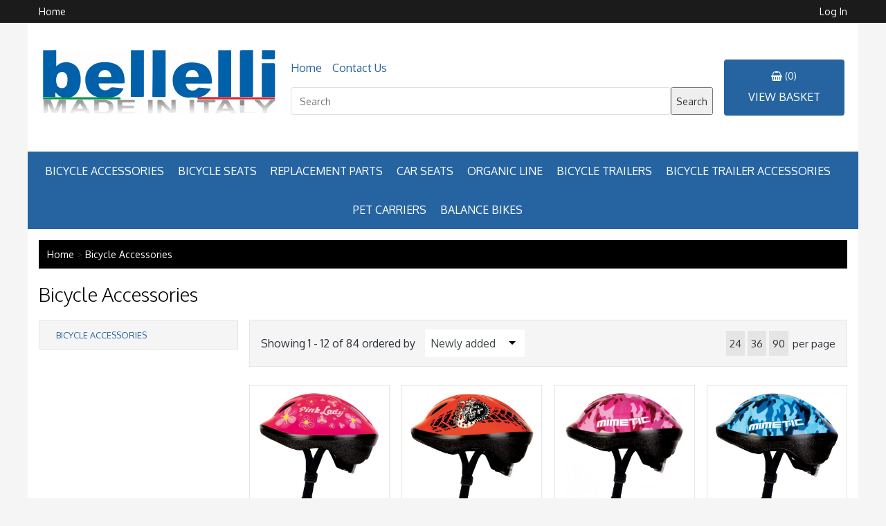

--- FILE ---
content_type: text/html; charset=utf-8
request_url: https://www.bellelli.co.uk/categories/bike-accessories
body_size: 2955
content:
<!DOCTYPE html>
<html>
<head>
<title>Bicycle Accessories | Bellelli</title>
<link rel="stylesheet" media="all" href="/assets/application-d76da6416572a3b76c26f708598c1250b22f01f5f00fad10f3aadc9d356b05d9.css" />
<script src="/assets/application-6262f0cea92dbf7c982c775e63f37e72260d83046c52f19e4a287c27931de5c5.js"></script>
<meta name="csrf-param" content="authenticity_token" />
<meta name="csrf-token" content="kNo57nmsJ9CR0+dF7xiaWnvhST4t0oNA33nLScvB8Etaw3CFOtgCKiHfV4ndEIQnNV5dKvZygXseS7sbXuUYXQ==" />
<meta content='width=device-width, initial-scale=1' name='viewport'>
<link href='/fav.png' rel='shortcut icon' type='image/png'>
<link href="https://www.bellelli.co.uk/categories/bike-accessories" rel='canonical'>


</head>
<body class='front'>

<header class='header'>
<div class='header__bar'>
<div class='wrap gs row'>
<div class='g-2'>
<a href="/">Home</a>
</div>
<div class='g-2 align-right'>
<a href="/account/sign_in">Log In</a>
</div>
</div>
</div>
<div class='wrap header__wrap gs gs--centered'>
<div class='g-gutter--narrow g-gutter--m g-gutter--bottom g-full g-4--m header__section gs gs--centered'>
<div class='g-3'>
<a href="/"><div class='logo header__logo'></div>
</a></div>
<div class='header__toggle g-1 align-center' id='js-header__toggle'>
<i class="fa fa-bars"></i>
</div>
</div>
<div class='g-gutter--narrow g-gutter--m g-2 g-7--m'>
<div class='header__menu g-gutter--bottom m_only'>
<ul class="menu-list__items"><li><a href="/home">Home</a></li><li><a href="/contact-us">Contact Us</a></li></ul>
</div>
<div class='header__search'>
<form class="site_search site-search__form" action="/products/search" accept-charset="UTF-8" method="get"><input name="utf8" type="hidden" value="&#x2713;" /><input type="text" name="f_search" id="f_search" placeholder="Search" /><button name="button" type="submit">Search</button></form>

</div>
</div>
<div class='g-gutter--narrow g-gutter--m g-1 g-2--m'>
<div class='header__basket header__basket--rounded'>
<a href="/cart"><i class="fa fa-shopping-basket"></i>
<span>(0)</span>
<p><a href="/cart">View basket</a></p>
</a></div>
</div>
</div>
<div class='wrap row--colored'>
<nav class='main-menu main-menu--centered'>
<li class='main-menu__item--root' id='js-main-menu__item--root'>
<a href="/categories/bike-accessories">Bicycle Accessories</a>
<ul class='main-menu__item--child'>
</ul>
</li>
<li class='main-menu__item--root' id='js-main-menu__item--root'>
<a href="/categories/bicycle-seats">Bicycle Seats</a>
<ul class='main-menu__item--child'>
</ul>
</li>
<li class='main-menu__item--root' id='js-main-menu__item--root'>
<a href="/categories/replacement-bicycle-seat-parts">Replacement Parts</a>
<ul class='main-menu__item--child'>
</ul>
</li>
<li class='main-menu__item--root' id='js-main-menu__item--root'>
<a href="/categories/car-seats">Car Seats</a>
<ul class='main-menu__item--child'>
</ul>
</li>
<li class='main-menu__item--root' id='js-main-menu__item--root'>
<a href="/categories/organic-line">Organic Line</a>
<ul class='main-menu__item--child'>
</ul>
</li>
<li class='main-menu__item--root' id='js-main-menu__item--root'>
<a href="/categories/bicycle-trailers">Bicycle Trailers</a>
<ul class='main-menu__item--child'>
</ul>
</li>
<li class='main-menu__item--root' id='js-main-menu__item--root'>
<a href="/categories/bicycle-trailer-accessories">Bicycle Trailer Accessories</a>
<ul class='main-menu__item--child'>
</ul>
</li>
<li class='main-menu__item--root' id='js-main-menu__item--root'>
<a href="/categories/pet-carriers">Pet Carriers</a>
<ul class='main-menu__item--child'>
</ul>
</li>
<li class='main-menu__item--root' id='js-main-menu__item--root'>
<a href="/categories/balance-bikes">Balance Bikes</a>
<ul class='main-menu__item--child'>
</ul>
</li>
</nav>
</div>
</header>

<div class='row wrap page'>
<div class="breadcrumb"><a href="/">Home</a> &gt; <a href="/categories/bike-accessories">Bicycle Accessories</a></div>
<h1>Bicycle Accessories</h1>
<div class='gs--l'>
<div class='g-1 categories-menu'>
<div class='categories-menu__section'>
<ul class="category-list__items"><li><a href="/categories/bike-accessories">Bicycle Accessories</a><ul class="category-list__items"></ul></li></ul>
</div>
</div>
<div class='g-gutter--l g-3'>
<div class='grid-header'>
<div class='grid-header__table'>
<div class='grid-header__results'>
Showing 1 - 12 of 84 ordered by
<select name="sort_products" id="dynamic_select"><option value="/categories/bike-accessories?q%5Bs%5D=id+desc">Newly added</option>
<option value="/categories/bike-accessories?q%5Bs%5D=cache_web_price_pennies+desc">Price High to Low</option>
<option value="/categories/bike-accessories?q%5Bs%5D=cache_web_price_pennies+asc">Price Low to High</option>
<option value="/categories/bike-accessories?q%5Bs%5D=current_stock+desc">In Stock</option></select>
</div>
<div class='grid-header__per-page'>
<a href="/categories/bike-accessories?page=1&amp;per_page=24">24</a><a href="/categories/bike-accessories?page=1&amp;per_page=36">36</a><a href="/categories/bike-accessories?page=1&amp;per_page=90">90</a>
<span>
per page
</span>
</div>
</div>
</div>

<!-- / This partial can be passed two integer variables, 'bar' & 'block', to render -->
<!-- / a specific version of the results bar and the product preview blocks -->
<!-- / The default partials are rendered if no values are passed to this partial -->
<!-- / NOTE: Be sure to include the relevant stylesheets in your application.sass!!! -->
<div class='product-grid'>

<div class='product-grid__previews'>
<a class='product-grid__preview' href='/products/medium-kids-bicycle-helmet-with-back-light-pink-lady' title='Medium Kids Bicycle Helmet with Back Light (Pink Lady)'>
<div class='regular product_perk'></div>
<figure><img src="https://bellili.s3.amazonaws.com/uploads/c/product/image/image/815/square_helmet_new_pink_lady.jpg" alt="Square helmet new pink lady" /></figure>
<div class='product-grid__info'>
<h3 class='product-grid__title'>
Medium Kids Bicycle Helmet with Back Light (Pink Lady)
</h3>
<h4 class='product-grid__mpn'>

</h4>
<div class='product_info__actions'>
<span class='product-grid__more'>More Info</span>
<span class='product-grid__price'>
£25.99
</span>
</div>
</div>
</a>
<a class='product-grid__preview' href='/products/medium-kids-bicycle-helmet-with-back-light-urban-orange' title='Medium Kids Bicycle Helmet with Back Light (Urban Orange)'>
<div class='regular product_perk'></div>
<figure><img src="https://bellili.s3.amazonaws.com/uploads/c/product/image/image/817/square_helmet_new_urban_orange.jpg" alt="Square helmet new urban orange" /></figure>
<div class='product-grid__info'>
<h3 class='product-grid__title'>
Medium Kids Bicycle Helmet with Back Light (Urban Orange)
</h3>
<h4 class='product-grid__mpn'>

</h4>
<span class='product-grid__price'>
£25.99
</span>
</div>
<span class='product-grid__more'>
View Product
<i class="fa fa-angle-right"></i>
</span>
</a>
<a class='product-grid__preview' href='/products/medium-kids-bicycle-helmet-with-back-light-mimetic-pink' title='Medium Kids Bicycle Helmet with Back Light (Mimetic Pink)'>
<div class='regular product_perk'></div>
<figure><img src="https://bellili.s3.amazonaws.com/uploads/c/product/image/image/816/square_helmet_new_pink.jpg" alt="Square helmet new pink" /></figure>
<div class='product-grid__info'>
<h3 class='product-grid__title'>
Medium Kids Bicycle Helmet with Back Light (Mimetic Pink)
</h3>
<h4 class='product-grid__mpn'>

</h4>
<div class='product_info__actions'>
<span class='product-grid__more'>More Info</span>
<span class='product-grid__price'>
£25.99
</span>
</div>
</div>
</a>
<a class='product-grid__preview' href='/products/medium-kids-bicycle-helmet-with-back-light-mimetic-green' title='Medium Kids Bicycle Helmet with Back Light (Mimetic Blue)'>
<div class='regular product_perk'></div>
<figure><img src="https://bellili.s3.amazonaws.com/uploads/c/product/image/image/814/square_helmet_new_blue.jpg" alt="Square helmet new blue" /></figure>
<div class='product-grid__info'>
<h3 class='product-grid__title'>
Medium Kids Bicycle Helmet with Back Light (Mimetic Blue)
</h3>
<h4 class='product-grid__mpn'>

</h4>
<div class='product_info__actions'>
<span class='product-grid__more'>More Info</span>
<span class='product-grid__price'>
£25.99
</span>
</div>
</div>
</a>
<a class='product-grid__preview' href='/products/medium-kids-bicycle-helmet-with-back-light-mimetic-blue' title='Medium Kids Bicycle Helmet with Back Light (Mimetic Green)'>
<div class='regular product_perk'></div>
<figure><img src="https://bellili.s3.amazonaws.com/uploads/c/product/image/image/813/square_helmet_new_green.jpg" alt="Square helmet new green" /></figure>
<div class='product-grid__info'>
<h3 class='product-grid__title'>
Medium Kids Bicycle Helmet with Back Light (Mimetic Green)
</h3>
<h4 class='product-grid__mpn'>

</h4>
<div class='product_info__actions'>
<span class='product-grid__more'>More Info</span>
<span class='product-grid__price'>
£25.99
</span>
</div>
</div>
</a>
<a class='product-grid__preview' href='/products/kids-bicycle-helmet-with-back-light-pink-lady' title='Small Kids Bicycle Helmet with Back Light (Pink Lady)'>
<div class='regular product_perk'></div>
<figure><img src="https://bellili.s3.amazonaws.com/uploads/c/product/image/image/810/square_helmet_new_pink_lady.jpg" alt="Square helmet new pink lady" /></figure>
<div class='product-grid__info'>
<h3 class='product-grid__title'>
Small Kids Bicycle Helmet with Back Light (Pink Lady)
</h3>
<h4 class='product-grid__mpn'>

</h4>
<div class='product_info__actions'>
<span class='product-grid__more'>More Info</span>
<span class='product-grid__price'>
£25.99
</span>
</div>
</div>
</a>
<a class='product-grid__preview' href='/products/kids-bicycle-helmet-with-back-light-urban-orange' title='Small Kids Bicycle Helmet with Back Light (Urban Orange)'>
<div class='regular product_perk'></div>
<figure><img src="https://bellili.s3.amazonaws.com/uploads/c/product/image/image/812/square_helmet_new_urban_orange.jpg" alt="Square helmet new urban orange" /></figure>
<div class='product-grid__info'>
<h3 class='product-grid__title'>
Small Kids Bicycle Helmet with Back Light (Urban Orange)
</h3>
<h4 class='product-grid__mpn'>

</h4>
<div class='product_info__actions'>
<span class='product-grid__more'>More Info</span>
<span class='product-grid__price'>
£25.99
</span>
</div>
</div>
</a>
<a class='product-grid__preview' href='/products/kids-bicycle-helmet-with-back-light-mimetic-green' title='Small Kids Bicycle Helmet with Back Light (Mimetic Green)'>
<div class='regular product_perk'></div>
<figure><img src="https://bellili.s3.amazonaws.com/uploads/c/product/image/image/809/square_helmet_new_green.jpg" alt="Square helmet new green" /></figure>
<div class='product-grid__info'>
<h3 class='product-grid__title'>
Small Kids Bicycle Helmet with Back Light (Mimetic Green)
</h3>
<h4 class='product-grid__mpn'>

</h4>
<div class='product_info__actions'>
<span class='product-grid__more'>More Info</span>
<span class='product-grid__price'>
£25.99
</span>
</div>
</div>
</a>
<a class='product-grid__preview' href='/products/kids-bicycle-helmet-with-back-light-mimetic-pink' title='Small Kids Bicycle Helmet with Back Light (Mimetic Pink)'>
<div class='regular product_perk'></div>
<figure><img src="https://bellili.s3.amazonaws.com/uploads/c/product/image/image/811/square_helmet_new_pink.jpg" alt="Square helmet new pink" /></figure>
<div class='product-grid__info'>
<h3 class='product-grid__title'>
Small Kids Bicycle Helmet with Back Light (Mimetic Pink)
</h3>
<h4 class='product-grid__mpn'>

</h4>
<div class='product_info__actions'>
<span class='product-grid__more'>More Info</span>
<span class='product-grid__price'>
£25.99
</span>
</div>
</div>
</a>
<a class='product-grid__preview' href='/products/kids-bicycle-helmet-with-back-light' title='Small Kids Bicycle Helmet with Back Light (Mimetic Blue)'>
<div class='regular product_perk'></div>
<figure><img src="https://bellili.s3.amazonaws.com/uploads/c/product/image/image/808/square_helmet_new_blue.jpg" alt="Square helmet new blue" /></figure>
<div class='product-grid__info'>
<h3 class='product-grid__title'>
Small Kids Bicycle Helmet with Back Light (Mimetic Blue)
</h3>
<h4 class='product-grid__mpn'>

</h4>
<span class='product-grid__price'>
£25.99
</span>
</div>
<span class='product-grid__more'>
View Product
<i class="fa fa-angle-right"></i>
</span>
</a>
<a class='product-grid__preview' href='/products/rear-light-for-bellelli-b-travel' title='Rear Light for Bellelli B-Travel'>
<div class='regular product_perk'></div>
<figure><img src="https://bellili.s3.amazonaws.com/uploads/c/product/image/image/806/square_DSC02412.png" alt="Square dsc02412" /></figure>
<div class='product-grid__info'>
<h3 class='product-grid__title'>
Rear Light for Bellelli B-Travel
</h3>
<h4 class='product-grid__mpn'>

</h4>
<span class='product-grid__price'>
£6.99
</span>
</div>
<span class='product-grid__more'>
View Product
<i class="fa fa-angle-right"></i>
</span>
</a>
<a class='product-grid__preview' href='/products/kids-front-and-rear-mudguards-shocky-and-fendy' title='Kids Front and Rear Mudguards - Shocky and Fendy'>
<div class='regular product_perk'></div>
<figure><img src="https://bellili.s3.amazonaws.com/uploads/c/product/image/image/759/square_shock_explorer_2.jpg" alt="Square shock explorer 2" /></figure>
<div class='product-grid__info'>
<h3 class='product-grid__title'>
Kids Front and Rear Mudguards - Shocky and Fendy
</h3>
<h4 class='product-grid__mpn'>

</h4>
<span class='product-grid__price'>
£10.99
</span>
</div>
<span class='product-grid__more'>
View Product
<i class="fa fa-angle-right"></i>
</span>
</a>

</div>
<div class="pagination"><span class="previous_page disabled">Prev</span> <em class="current">1</em> <a rel="next" href="/categories/bike-accessories?page=2">2</a> <a href="/categories/bike-accessories?page=3">3</a> <a href="/categories/bike-accessories?page=4">4</a> <a href="/categories/bike-accessories?page=5">5</a> <a href="/categories/bike-accessories?page=6">6</a> <a href="/categories/bike-accessories?page=7">7</a> <a class="next_page" rel="next" href="/categories/bike-accessories?page=2">next</a></div>

</div>

</div>
</div>
</div>

<footer class='footer'>
<div class='wrap row'>
<div class='footer__content'>
<h4>Bellelli</h4>
<ul class="menu-list__items"><li><a href="/home">Home</a></li><li><a href="/contact-us">Contact Us</a></li></ul>
<ul class="menu-list__items"><li><a href="/terms-and-conditions">Terms and Conditions</a></li><li><a href="/privacy-policy">Privacy Policy</a></li><li><a href="/disclaimer">Disclaimer</a></li></ul>
</div>
<div class='footer__content'>
<h4>Our Address</h4>
<ul>
<li>Unit 5b</li>
<li>Wymondham Business Centre</li>
<li>Eleven Mile Lane</li>
<li>Suton</li>
<li>Wymondham</li>
<li>Norfolk</li>
<li>NR18 9JL</li>
</ul>
</div>
<div class='footer__content'>
<h4>Get in touch</h4>
<ul>
<li>Tel: 01953 711881</li>
<li><a href="/cdn-cgi/l/email-protection" class="__cf_email__" data-cfemail="c9baa8a5acba89abaca5a5aca5a5a0e7aaa6e7bca2">[email&#160;protected]</a></li>
</ul>
</div>
<div class='footer__content'>
<h4>&nbsp;</h4>
<ul>
<li>Bellelli UK are The Official Authorised Retailer and Distributor for Bellelli for the United Kingdom and Ireland.</li>
<li>Bellelli UK  is a Trading Name of Esupplyline Ltd, Unit 5b, Wymondham Business Centre, Eleven Mile Lane, Suton, Wymondham, Norfolk, NR18 9JL.</li>
</ul>
</div>
</div>
</footer>


<script data-cfasync="false" src="/cdn-cgi/scripts/5c5dd728/cloudflare-static/email-decode.min.js"></script><script defer src="https://static.cloudflareinsights.com/beacon.min.js/vcd15cbe7772f49c399c6a5babf22c1241717689176015" integrity="sha512-ZpsOmlRQV6y907TI0dKBHq9Md29nnaEIPlkf84rnaERnq6zvWvPUqr2ft8M1aS28oN72PdrCzSjY4U6VaAw1EQ==" data-cf-beacon='{"version":"2024.11.0","token":"040ad22b634642a79d82afce776938a4","r":1,"server_timing":{"name":{"cfCacheStatus":true,"cfEdge":true,"cfExtPri":true,"cfL4":true,"cfOrigin":true,"cfSpeedBrain":true},"location_startswith":null}}' crossorigin="anonymous"></script>
</body>
</html>


--- FILE ---
content_type: text/css
request_url: https://www.bellelli.co.uk/assets/application-d76da6416572a3b76c26f708598c1250b22f01f5f00fad10f3aadc9d356b05d9.css
body_size: 22105
content:
/*! normalize.css v3.0.2 | MIT License | git.io/normalize */@import url("https://fonts.googleapis.com/css?family=Oxygen:300,400,700");html{font-family:sans-serif;-ms-text-size-adjust:100%;-webkit-text-size-adjust:100%}body{margin:0}article,aside,details,figcaption,figure,footer,header,hgroup,main,menu,nav,section,summary{display:block}audio,canvas,progress,video{display:inline-block;vertical-align:baseline}audio:not([controls]){display:none;height:0}[hidden],template{display:none}a{background-color:transparent}a:active,a:hover{outline:0}abbr[title]{border-bottom:1px dotted}b,strong{font-weight:bold}dfn{font-style:italic}h1{font-size:2em;margin:0.67em 0}mark{background:#ff0;color:#000}small{font-size:80%}sub{font-size:75%;line-height:0;position:relative;vertical-align:baseline}sup{font-size:75%;line-height:0;position:relative;vertical-align:baseline;top:-0.5em}sub{bottom:-0.25em}img{border:0}svg:not(:root){overflow:hidden}figure{margin:1em 40px}hr{-moz-box-sizing:content-box;box-sizing:content-box;height:0}pre{overflow:auto}code,kbd,pre,samp{font-family:monospace, monospace;font-size:1em}button,input,optgroup,select,textarea{color:inherit;font:inherit;margin:0}button{overflow:visible;text-transform:none}select{text-transform:none}button,html input[type="button"]{-webkit-appearance:button;cursor:pointer}input[type="reset"],input[type="submit"]{-webkit-appearance:button;cursor:pointer}button[disabled],html input[disabled]{cursor:default}button::-moz-focus-inner{border:0;padding:0}input{line-height:normal}input::-moz-focus-inner{border:0;padding:0}input[type="checkbox"],input[type="radio"]{box-sizing:border-box;padding:0}input[type="number"]::-webkit-inner-spin-button,input[type="number"]::-webkit-outer-spin-button{height:auto}input[type="search"]{-webkit-appearance:textfield;-moz-box-sizing:content-box;-webkit-box-sizing:content-box;box-sizing:content-box}input[type="search"]::-webkit-search-cancel-button,input[type="search"]::-webkit-search-decoration{-webkit-appearance:none}fieldset{border:1px solid #c0c0c0;margin:0 2px;padding:0.35em 0.625em 0.75em}legend{border:0;padding:0}textarea{overflow:auto}optgroup{font-weight:bold}table{border-collapse:collapse;border-spacing:0}td,th{padding:0}.magnifying>body{overflow-x:hidden !important}.magnify{position:relative;display:inline-block}.magnify .magnify-lens{position:absolute;width:250px;height:250px;border-radius:100%;box-shadow:0 0 0 7px rgba(255,255,255,0.85),0 0 7px 7px rgba(0,0,0,0.25),inset 0 0 40px 2px rgba(0,0,0,0.25);cursor:none;display:none;z-index:100}.magnify .magnify-lens.loading{background:#333 !important;opacity:0.8}.magnify .magnify-lens.loading:after{position:absolute;top:45%;left:0;width:100%;color:#fff;content:'Loading...';font:italic normal 16px/1 Calibri, sans-serif;text-align:center;text-shadow:0 0 2px rgba(51,51,51,0.8);text-transform:none}/*!
 *  Font Awesome 4.7.0 by @davegandy - http://fontawesome.io - @fontawesome
 *  License - http://fontawesome.io/license (Font: SIL OFL 1.1, CSS: MIT License)
 */@font-face{font-family:'FontAwesome';src:url("/assets/fontawesome-webfont-7bfcab6db99d5cfbf1705ca0536ddc78585432cc5fa41bbd7ad0f009033b2979.eot");src:url("/assets/fontawesome-webfont-7bfcab6db99d5cfbf1705ca0536ddc78585432cc5fa41bbd7ad0f009033b2979.eot?#iefix") format("embedded-opentype"),url("/assets/fontawesome-webfont-2adefcbc041e7d18fcf2d417879dc5a09997aa64d675b7a3c4b6ce33da13f3fe.woff2") format("woff2"),url("/assets/fontawesome-webfont-ba0c59deb5450f5cb41b3f93609ee2d0d995415877ddfa223e8a8a7533474f07.woff") format("woff"),url("/assets/fontawesome-webfont-aa58f33f239a0fb02f5c7a6c45c043d7a9ac9a093335806694ecd6d4edc0d6a8.ttf") format("truetype"),url("/assets/fontawesome-webfont-ad6157926c1622ba4e1d03d478f1541368524bfc46f51e42fe0d945f7ef323e4.svg#fontawesomeregular") format("svg");font-weight:normal;font-style:normal}.fa{display:inline-block;font:normal normal normal 14px/1 FontAwesome;font-size:inherit;text-rendering:auto;-webkit-font-smoothing:antialiased;-moz-osx-font-smoothing:grayscale}.fa-lg{font-size:1.33333333em;line-height:0.75em;vertical-align:-15%}.fa-2x{font-size:2em}.fa-3x{font-size:3em}.fa-4x{font-size:4em}.fa-5x{font-size:5em}.fa-fw{width:1.28571429em;text-align:center}.fa-ul{padding-left:0;margin-left:2.14285714em;list-style-type:none}.fa-ul>li{position:relative}.fa-li{position:absolute;left:-2.14285714em;width:2.14285714em;top:0.14285714em;text-align:center}.fa-li.fa-lg{left:-1.85714286em}.fa-border{padding:.2em .25em .15em;border:solid 0.08em #eeeeee;border-radius:.1em}.fa-pull-left{float:left}.fa-pull-right{float:right}.fa.fa-pull-left{margin-right:.3em}.fa.fa-pull-right{margin-left:.3em}.pull-right{float:right}.pull-left{float:left}.fa.pull-left{margin-right:.3em}.fa.pull-right{margin-left:.3em}.fa-spin{-webkit-animation:fa-spin 2s infinite linear;animation:fa-spin 2s infinite linear}.fa-pulse{-webkit-animation:fa-spin 1s infinite steps(8);animation:fa-spin 1s infinite steps(8)}@-webkit-keyframes fa-spin{0%{-webkit-transform:rotate(0deg);transform:rotate(0deg)}100%{-webkit-transform:rotate(359deg);transform:rotate(359deg)}}@keyframes fa-spin{0%{-webkit-transform:rotate(0deg);transform:rotate(0deg)}100%{-webkit-transform:rotate(359deg);transform:rotate(359deg)}}.fa-rotate-90{-ms-filter:"progid:DXImageTransform.Microsoft.BasicImage(rotation=1)";-webkit-transform:rotate(90deg);-ms-transform:rotate(90deg);transform:rotate(90deg)}.fa-rotate-180{-ms-filter:"progid:DXImageTransform.Microsoft.BasicImage(rotation=2)";-webkit-transform:rotate(180deg);-ms-transform:rotate(180deg);transform:rotate(180deg)}.fa-rotate-270{-ms-filter:"progid:DXImageTransform.Microsoft.BasicImage(rotation=3)";-webkit-transform:rotate(270deg);-ms-transform:rotate(270deg);transform:rotate(270deg)}.fa-flip-horizontal{-ms-filter:"progid:DXImageTransform.Microsoft.BasicImage(rotation=0, mirror=1)";-webkit-transform:scale(-1, 1);-ms-transform:scale(-1, 1);transform:scale(-1, 1)}.fa-flip-vertical{-ms-filter:"progid:DXImageTransform.Microsoft.BasicImage(rotation=2, mirror=1)";-webkit-transform:scale(1, -1);-ms-transform:scale(1, -1);transform:scale(1, -1)}:root .fa-rotate-90,:root .fa-rotate-180,:root .fa-rotate-270,:root .fa-flip-horizontal,:root .fa-flip-vertical{filter:none}.fa-stack{position:relative;display:inline-block;width:2em;height:2em;line-height:2em;vertical-align:middle}.fa-stack-1x,.fa-stack-2x{position:absolute;left:0;width:100%;text-align:center}.fa-stack-1x{line-height:inherit}.fa-stack-2x{font-size:2em}.fa-inverse{color:#ffffff}.fa-glass:before{content:"\f000"}.fa-music:before{content:"\f001"}.fa-search:before{content:"\f002"}.fa-envelope-o:before{content:"\f003"}.fa-heart:before{content:"\f004"}.fa-star:before{content:"\f005"}.fa-star-o:before{content:"\f006"}.fa-user:before{content:"\f007"}.fa-film:before{content:"\f008"}.fa-th-large:before{content:"\f009"}.fa-th:before{content:"\f00a"}.fa-th-list:before{content:"\f00b"}.fa-check:before{content:"\f00c"}.fa-remove:before,.fa-close:before,.fa-times:before{content:"\f00d"}.fa-search-plus:before{content:"\f00e"}.fa-search-minus:before{content:"\f010"}.fa-power-off:before{content:"\f011"}.fa-signal:before{content:"\f012"}.fa-gear:before,.fa-cog:before{content:"\f013"}.fa-trash-o:before{content:"\f014"}.fa-home:before{content:"\f015"}.fa-file-o:before{content:"\f016"}.fa-clock-o:before{content:"\f017"}.fa-road:before{content:"\f018"}.fa-download:before{content:"\f019"}.fa-arrow-circle-o-down:before{content:"\f01a"}.fa-arrow-circle-o-up:before{content:"\f01b"}.fa-inbox:before{content:"\f01c"}.fa-play-circle-o:before{content:"\f01d"}.fa-rotate-right:before,.fa-repeat:before{content:"\f01e"}.fa-refresh:before{content:"\f021"}.fa-list-alt:before{content:"\f022"}.fa-lock:before{content:"\f023"}.fa-flag:before{content:"\f024"}.fa-headphones:before{content:"\f025"}.fa-volume-off:before{content:"\f026"}.fa-volume-down:before{content:"\f027"}.fa-volume-up:before{content:"\f028"}.fa-qrcode:before{content:"\f029"}.fa-barcode:before{content:"\f02a"}.fa-tag:before{content:"\f02b"}.fa-tags:before{content:"\f02c"}.fa-book:before{content:"\f02d"}.fa-bookmark:before{content:"\f02e"}.fa-print:before{content:"\f02f"}.fa-camera:before{content:"\f030"}.fa-font:before{content:"\f031"}.fa-bold:before{content:"\f032"}.fa-italic:before{content:"\f033"}.fa-text-height:before{content:"\f034"}.fa-text-width:before{content:"\f035"}.fa-align-left:before{content:"\f036"}.fa-align-center:before{content:"\f037"}.fa-align-right:before{content:"\f038"}.fa-align-justify:before{content:"\f039"}.fa-list:before{content:"\f03a"}.fa-dedent:before,.fa-outdent:before{content:"\f03b"}.fa-indent:before{content:"\f03c"}.fa-video-camera:before{content:"\f03d"}.fa-photo:before,.fa-image:before,.fa-picture-o:before{content:"\f03e"}.fa-pencil:before{content:"\f040"}.fa-map-marker:before{content:"\f041"}.fa-adjust:before{content:"\f042"}.fa-tint:before{content:"\f043"}.fa-edit:before,.fa-pencil-square-o:before{content:"\f044"}.fa-share-square-o:before{content:"\f045"}.fa-check-square-o:before{content:"\f046"}.fa-arrows:before{content:"\f047"}.fa-step-backward:before{content:"\f048"}.fa-fast-backward:before{content:"\f049"}.fa-backward:before{content:"\f04a"}.fa-play:before{content:"\f04b"}.fa-pause:before{content:"\f04c"}.fa-stop:before{content:"\f04d"}.fa-forward:before{content:"\f04e"}.fa-fast-forward:before{content:"\f050"}.fa-step-forward:before{content:"\f051"}.fa-eject:before{content:"\f052"}.fa-chevron-left:before{content:"\f053"}.fa-chevron-right:before{content:"\f054"}.fa-plus-circle:before{content:"\f055"}.fa-minus-circle:before{content:"\f056"}.fa-times-circle:before{content:"\f057"}.fa-check-circle:before{content:"\f058"}.fa-question-circle:before{content:"\f059"}.fa-info-circle:before{content:"\f05a"}.fa-crosshairs:before{content:"\f05b"}.fa-times-circle-o:before{content:"\f05c"}.fa-check-circle-o:before{content:"\f05d"}.fa-ban:before{content:"\f05e"}.fa-arrow-left:before{content:"\f060"}.fa-arrow-right:before{content:"\f061"}.fa-arrow-up:before{content:"\f062"}.fa-arrow-down:before{content:"\f063"}.fa-mail-forward:before,.fa-share:before{content:"\f064"}.fa-expand:before{content:"\f065"}.fa-compress:before{content:"\f066"}.fa-plus:before{content:"\f067"}.fa-minus:before{content:"\f068"}.fa-asterisk:before{content:"\f069"}.fa-exclamation-circle:before{content:"\f06a"}.fa-gift:before{content:"\f06b"}.fa-leaf:before{content:"\f06c"}.fa-fire:before{content:"\f06d"}.fa-eye:before{content:"\f06e"}.fa-eye-slash:before{content:"\f070"}.fa-warning:before,.fa-exclamation-triangle:before{content:"\f071"}.fa-plane:before{content:"\f072"}.fa-calendar:before{content:"\f073"}.fa-random:before{content:"\f074"}.fa-comment:before{content:"\f075"}.fa-magnet:before{content:"\f076"}.fa-chevron-up:before{content:"\f077"}.fa-chevron-down:before{content:"\f078"}.fa-retweet:before{content:"\f079"}.fa-shopping-cart:before{content:"\f07a"}.fa-folder:before{content:"\f07b"}.fa-folder-open:before{content:"\f07c"}.fa-arrows-v:before{content:"\f07d"}.fa-arrows-h:before{content:"\f07e"}.fa-bar-chart-o:before,.fa-bar-chart:before{content:"\f080"}.fa-twitter-square:before{content:"\f081"}.fa-facebook-square:before{content:"\f082"}.fa-camera-retro:before{content:"\f083"}.fa-key:before{content:"\f084"}.fa-gears:before,.fa-cogs:before{content:"\f085"}.fa-comments:before{content:"\f086"}.fa-thumbs-o-up:before{content:"\f087"}.fa-thumbs-o-down:before{content:"\f088"}.fa-star-half:before{content:"\f089"}.fa-heart-o:before{content:"\f08a"}.fa-sign-out:before{content:"\f08b"}.fa-linkedin-square:before{content:"\f08c"}.fa-thumb-tack:before{content:"\f08d"}.fa-external-link:before{content:"\f08e"}.fa-sign-in:before{content:"\f090"}.fa-trophy:before{content:"\f091"}.fa-github-square:before{content:"\f092"}.fa-upload:before{content:"\f093"}.fa-lemon-o:before{content:"\f094"}.fa-phone:before{content:"\f095"}.fa-square-o:before{content:"\f096"}.fa-bookmark-o:before{content:"\f097"}.fa-phone-square:before{content:"\f098"}.fa-twitter:before{content:"\f099"}.fa-facebook-f:before,.fa-facebook:before{content:"\f09a"}.fa-github:before{content:"\f09b"}.fa-unlock:before{content:"\f09c"}.fa-credit-card:before{content:"\f09d"}.fa-feed:before,.fa-rss:before{content:"\f09e"}.fa-hdd-o:before{content:"\f0a0"}.fa-bullhorn:before{content:"\f0a1"}.fa-bell:before{content:"\f0f3"}.fa-certificate:before{content:"\f0a3"}.fa-hand-o-right:before{content:"\f0a4"}.fa-hand-o-left:before{content:"\f0a5"}.fa-hand-o-up:before{content:"\f0a6"}.fa-hand-o-down:before{content:"\f0a7"}.fa-arrow-circle-left:before{content:"\f0a8"}.fa-arrow-circle-right:before{content:"\f0a9"}.fa-arrow-circle-up:before{content:"\f0aa"}.fa-arrow-circle-down:before{content:"\f0ab"}.fa-globe:before{content:"\f0ac"}.fa-wrench:before{content:"\f0ad"}.fa-tasks:before{content:"\f0ae"}.fa-filter:before{content:"\f0b0"}.fa-briefcase:before{content:"\f0b1"}.fa-arrows-alt:before{content:"\f0b2"}.fa-group:before,.fa-users:before{content:"\f0c0"}.fa-chain:before,.fa-link:before{content:"\f0c1"}.fa-cloud:before{content:"\f0c2"}.fa-flask:before{content:"\f0c3"}.fa-cut:before,.fa-scissors:before{content:"\f0c4"}.fa-copy:before,.fa-files-o:before{content:"\f0c5"}.fa-paperclip:before{content:"\f0c6"}.fa-save:before,.fa-floppy-o:before{content:"\f0c7"}.fa-square:before{content:"\f0c8"}.fa-navicon:before,.fa-reorder:before,.fa-bars:before{content:"\f0c9"}.fa-list-ul:before{content:"\f0ca"}.fa-list-ol:before{content:"\f0cb"}.fa-strikethrough:before{content:"\f0cc"}.fa-underline:before{content:"\f0cd"}.fa-table:before{content:"\f0ce"}.fa-magic:before{content:"\f0d0"}.fa-truck:before{content:"\f0d1"}.fa-pinterest:before{content:"\f0d2"}.fa-pinterest-square:before{content:"\f0d3"}.fa-google-plus-square:before{content:"\f0d4"}.fa-google-plus:before{content:"\f0d5"}.fa-money:before{content:"\f0d6"}.fa-caret-down:before{content:"\f0d7"}.fa-caret-up:before{content:"\f0d8"}.fa-caret-left:before{content:"\f0d9"}.fa-caret-right:before{content:"\f0da"}.fa-columns:before{content:"\f0db"}.fa-unsorted:before,.fa-sort:before{content:"\f0dc"}.fa-sort-down:before,.fa-sort-desc:before{content:"\f0dd"}.fa-sort-up:before,.fa-sort-asc:before{content:"\f0de"}.fa-envelope:before{content:"\f0e0"}.fa-linkedin:before{content:"\f0e1"}.fa-rotate-left:before,.fa-undo:before{content:"\f0e2"}.fa-legal:before,.fa-gavel:before{content:"\f0e3"}.fa-dashboard:before,.fa-tachometer:before{content:"\f0e4"}.fa-comment-o:before{content:"\f0e5"}.fa-comments-o:before{content:"\f0e6"}.fa-flash:before,.fa-bolt:before{content:"\f0e7"}.fa-sitemap:before{content:"\f0e8"}.fa-umbrella:before{content:"\f0e9"}.fa-paste:before,.fa-clipboard:before{content:"\f0ea"}.fa-lightbulb-o:before{content:"\f0eb"}.fa-exchange:before{content:"\f0ec"}.fa-cloud-download:before{content:"\f0ed"}.fa-cloud-upload:before{content:"\f0ee"}.fa-user-md:before{content:"\f0f0"}.fa-stethoscope:before{content:"\f0f1"}.fa-suitcase:before{content:"\f0f2"}.fa-bell-o:before{content:"\f0a2"}.fa-coffee:before{content:"\f0f4"}.fa-cutlery:before{content:"\f0f5"}.fa-file-text-o:before{content:"\f0f6"}.fa-building-o:before{content:"\f0f7"}.fa-hospital-o:before{content:"\f0f8"}.fa-ambulance:before{content:"\f0f9"}.fa-medkit:before{content:"\f0fa"}.fa-fighter-jet:before{content:"\f0fb"}.fa-beer:before{content:"\f0fc"}.fa-h-square:before{content:"\f0fd"}.fa-plus-square:before{content:"\f0fe"}.fa-angle-double-left:before{content:"\f100"}.fa-angle-double-right:before{content:"\f101"}.fa-angle-double-up:before{content:"\f102"}.fa-angle-double-down:before{content:"\f103"}.fa-angle-left:before{content:"\f104"}.fa-angle-right:before{content:"\f105"}.fa-angle-up:before{content:"\f106"}.fa-angle-down:before{content:"\f107"}.fa-desktop:before{content:"\f108"}.fa-laptop:before{content:"\f109"}.fa-tablet:before{content:"\f10a"}.fa-mobile-phone:before,.fa-mobile:before{content:"\f10b"}.fa-circle-o:before{content:"\f10c"}.fa-quote-left:before{content:"\f10d"}.fa-quote-right:before{content:"\f10e"}.fa-spinner:before{content:"\f110"}.fa-circle:before{content:"\f111"}.fa-mail-reply:before,.fa-reply:before{content:"\f112"}.fa-github-alt:before{content:"\f113"}.fa-folder-o:before{content:"\f114"}.fa-folder-open-o:before{content:"\f115"}.fa-smile-o:before{content:"\f118"}.fa-frown-o:before{content:"\f119"}.fa-meh-o:before{content:"\f11a"}.fa-gamepad:before{content:"\f11b"}.fa-keyboard-o:before{content:"\f11c"}.fa-flag-o:before{content:"\f11d"}.fa-flag-checkered:before{content:"\f11e"}.fa-terminal:before{content:"\f120"}.fa-code:before{content:"\f121"}.fa-mail-reply-all:before,.fa-reply-all:before{content:"\f122"}.fa-star-half-empty:before,.fa-star-half-full:before,.fa-star-half-o:before{content:"\f123"}.fa-location-arrow:before{content:"\f124"}.fa-crop:before{content:"\f125"}.fa-code-fork:before{content:"\f126"}.fa-unlink:before,.fa-chain-broken:before{content:"\f127"}.fa-question:before{content:"\f128"}.fa-info:before{content:"\f129"}.fa-exclamation:before{content:"\f12a"}.fa-superscript:before{content:"\f12b"}.fa-subscript:before{content:"\f12c"}.fa-eraser:before{content:"\f12d"}.fa-puzzle-piece:before{content:"\f12e"}.fa-microphone:before{content:"\f130"}.fa-microphone-slash:before{content:"\f131"}.fa-shield:before{content:"\f132"}.fa-calendar-o:before{content:"\f133"}.fa-fire-extinguisher:before{content:"\f134"}.fa-rocket:before{content:"\f135"}.fa-maxcdn:before{content:"\f136"}.fa-chevron-circle-left:before{content:"\f137"}.fa-chevron-circle-right:before{content:"\f138"}.fa-chevron-circle-up:before{content:"\f139"}.fa-chevron-circle-down:before{content:"\f13a"}.fa-html5:before{content:"\f13b"}.fa-css3:before{content:"\f13c"}.fa-anchor:before{content:"\f13d"}.fa-unlock-alt:before{content:"\f13e"}.fa-bullseye:before{content:"\f140"}.fa-ellipsis-h:before{content:"\f141"}.fa-ellipsis-v:before{content:"\f142"}.fa-rss-square:before{content:"\f143"}.fa-play-circle:before{content:"\f144"}.fa-ticket:before{content:"\f145"}.fa-minus-square:before{content:"\f146"}.fa-minus-square-o:before{content:"\f147"}.fa-level-up:before{content:"\f148"}.fa-level-down:before{content:"\f149"}.fa-check-square:before{content:"\f14a"}.fa-pencil-square:before{content:"\f14b"}.fa-external-link-square:before{content:"\f14c"}.fa-share-square:before{content:"\f14d"}.fa-compass:before{content:"\f14e"}.fa-toggle-down:before,.fa-caret-square-o-down:before{content:"\f150"}.fa-toggle-up:before,.fa-caret-square-o-up:before{content:"\f151"}.fa-toggle-right:before,.fa-caret-square-o-right:before{content:"\f152"}.fa-euro:before,.fa-eur:before{content:"\f153"}.fa-gbp:before{content:"\f154"}.fa-dollar:before,.fa-usd:before{content:"\f155"}.fa-rupee:before,.fa-inr:before{content:"\f156"}.fa-cny:before,.fa-rmb:before,.fa-yen:before,.fa-jpy:before{content:"\f157"}.fa-ruble:before,.fa-rouble:before,.fa-rub:before{content:"\f158"}.fa-won:before,.fa-krw:before{content:"\f159"}.fa-bitcoin:before,.fa-btc:before{content:"\f15a"}.fa-file:before{content:"\f15b"}.fa-file-text:before{content:"\f15c"}.fa-sort-alpha-asc:before{content:"\f15d"}.fa-sort-alpha-desc:before{content:"\f15e"}.fa-sort-amount-asc:before{content:"\f160"}.fa-sort-amount-desc:before{content:"\f161"}.fa-sort-numeric-asc:before{content:"\f162"}.fa-sort-numeric-desc:before{content:"\f163"}.fa-thumbs-up:before{content:"\f164"}.fa-thumbs-down:before{content:"\f165"}.fa-youtube-square:before{content:"\f166"}.fa-youtube:before{content:"\f167"}.fa-xing:before{content:"\f168"}.fa-xing-square:before{content:"\f169"}.fa-youtube-play:before{content:"\f16a"}.fa-dropbox:before{content:"\f16b"}.fa-stack-overflow:before{content:"\f16c"}.fa-instagram:before{content:"\f16d"}.fa-flickr:before{content:"\f16e"}.fa-adn:before{content:"\f170"}.fa-bitbucket:before{content:"\f171"}.fa-bitbucket-square:before{content:"\f172"}.fa-tumblr:before{content:"\f173"}.fa-tumblr-square:before{content:"\f174"}.fa-long-arrow-down:before{content:"\f175"}.fa-long-arrow-up:before{content:"\f176"}.fa-long-arrow-left:before{content:"\f177"}.fa-long-arrow-right:before{content:"\f178"}.fa-apple:before{content:"\f179"}.fa-windows:before{content:"\f17a"}.fa-android:before{content:"\f17b"}.fa-linux:before{content:"\f17c"}.fa-dribbble:before{content:"\f17d"}.fa-skype:before{content:"\f17e"}.fa-foursquare:before{content:"\f180"}.fa-trello:before{content:"\f181"}.fa-female:before{content:"\f182"}.fa-male:before{content:"\f183"}.fa-gittip:before,.fa-gratipay:before{content:"\f184"}.fa-sun-o:before{content:"\f185"}.fa-moon-o:before{content:"\f186"}.fa-archive:before{content:"\f187"}.fa-bug:before{content:"\f188"}.fa-vk:before{content:"\f189"}.fa-weibo:before{content:"\f18a"}.fa-renren:before{content:"\f18b"}.fa-pagelines:before{content:"\f18c"}.fa-stack-exchange:before{content:"\f18d"}.fa-arrow-circle-o-right:before{content:"\f18e"}.fa-arrow-circle-o-left:before{content:"\f190"}.fa-toggle-left:before,.fa-caret-square-o-left:before{content:"\f191"}.fa-dot-circle-o:before{content:"\f192"}.fa-wheelchair:before{content:"\f193"}.fa-vimeo-square:before{content:"\f194"}.fa-turkish-lira:before,.fa-try:before{content:"\f195"}.fa-plus-square-o:before{content:"\f196"}.fa-space-shuttle:before{content:"\f197"}.fa-slack:before{content:"\f198"}.fa-envelope-square:before{content:"\f199"}.fa-wordpress:before{content:"\f19a"}.fa-openid:before{content:"\f19b"}.fa-institution:before,.fa-bank:before,.fa-university:before{content:"\f19c"}.fa-mortar-board:before,.fa-graduation-cap:before{content:"\f19d"}.fa-yahoo:before{content:"\f19e"}.fa-google:before{content:"\f1a0"}.fa-reddit:before{content:"\f1a1"}.fa-reddit-square:before{content:"\f1a2"}.fa-stumbleupon-circle:before{content:"\f1a3"}.fa-stumbleupon:before{content:"\f1a4"}.fa-delicious:before{content:"\f1a5"}.fa-digg:before{content:"\f1a6"}.fa-pied-piper-pp:before{content:"\f1a7"}.fa-pied-piper-alt:before{content:"\f1a8"}.fa-drupal:before{content:"\f1a9"}.fa-joomla:before{content:"\f1aa"}.fa-language:before{content:"\f1ab"}.fa-fax:before{content:"\f1ac"}.fa-building:before{content:"\f1ad"}.fa-child:before{content:"\f1ae"}.fa-paw:before{content:"\f1b0"}.fa-spoon:before{content:"\f1b1"}.fa-cube:before{content:"\f1b2"}.fa-cubes:before{content:"\f1b3"}.fa-behance:before{content:"\f1b4"}.fa-behance-square:before{content:"\f1b5"}.fa-steam:before{content:"\f1b6"}.fa-steam-square:before{content:"\f1b7"}.fa-recycle:before{content:"\f1b8"}.fa-automobile:before,.fa-car:before{content:"\f1b9"}.fa-cab:before,.fa-taxi:before{content:"\f1ba"}.fa-tree:before{content:"\f1bb"}.fa-spotify:before{content:"\f1bc"}.fa-deviantart:before{content:"\f1bd"}.fa-soundcloud:before{content:"\f1be"}.fa-database:before{content:"\f1c0"}.fa-file-pdf-o:before{content:"\f1c1"}.fa-file-word-o:before{content:"\f1c2"}.fa-file-excel-o:before{content:"\f1c3"}.fa-file-powerpoint-o:before{content:"\f1c4"}.fa-file-photo-o:before,.fa-file-picture-o:before,.fa-file-image-o:before{content:"\f1c5"}.fa-file-zip-o:before,.fa-file-archive-o:before{content:"\f1c6"}.fa-file-sound-o:before,.fa-file-audio-o:before{content:"\f1c7"}.fa-file-movie-o:before,.fa-file-video-o:before{content:"\f1c8"}.fa-file-code-o:before{content:"\f1c9"}.fa-vine:before{content:"\f1ca"}.fa-codepen:before{content:"\f1cb"}.fa-jsfiddle:before{content:"\f1cc"}.fa-life-bouy:before,.fa-life-buoy:before,.fa-life-saver:before,.fa-support:before,.fa-life-ring:before{content:"\f1cd"}.fa-circle-o-notch:before{content:"\f1ce"}.fa-ra:before,.fa-resistance:before,.fa-rebel:before{content:"\f1d0"}.fa-ge:before,.fa-empire:before{content:"\f1d1"}.fa-git-square:before{content:"\f1d2"}.fa-git:before{content:"\f1d3"}.fa-y-combinator-square:before,.fa-yc-square:before,.fa-hacker-news:before{content:"\f1d4"}.fa-tencent-weibo:before{content:"\f1d5"}.fa-qq:before{content:"\f1d6"}.fa-wechat:before,.fa-weixin:before{content:"\f1d7"}.fa-send:before,.fa-paper-plane:before{content:"\f1d8"}.fa-send-o:before,.fa-paper-plane-o:before{content:"\f1d9"}.fa-history:before{content:"\f1da"}.fa-circle-thin:before{content:"\f1db"}.fa-header:before{content:"\f1dc"}.fa-paragraph:before{content:"\f1dd"}.fa-sliders:before{content:"\f1de"}.fa-share-alt:before{content:"\f1e0"}.fa-share-alt-square:before{content:"\f1e1"}.fa-bomb:before{content:"\f1e2"}.fa-soccer-ball-o:before,.fa-futbol-o:before{content:"\f1e3"}.fa-tty:before{content:"\f1e4"}.fa-binoculars:before{content:"\f1e5"}.fa-plug:before{content:"\f1e6"}.fa-slideshare:before{content:"\f1e7"}.fa-twitch:before{content:"\f1e8"}.fa-yelp:before{content:"\f1e9"}.fa-newspaper-o:before{content:"\f1ea"}.fa-wifi:before{content:"\f1eb"}.fa-calculator:before{content:"\f1ec"}.fa-paypal:before{content:"\f1ed"}.fa-google-wallet:before{content:"\f1ee"}.fa-cc-visa:before{content:"\f1f0"}.fa-cc-mastercard:before{content:"\f1f1"}.fa-cc-discover:before{content:"\f1f2"}.fa-cc-amex:before{content:"\f1f3"}.fa-cc-paypal:before{content:"\f1f4"}.fa-cc-stripe:before{content:"\f1f5"}.fa-bell-slash:before{content:"\f1f6"}.fa-bell-slash-o:before{content:"\f1f7"}.fa-trash:before{content:"\f1f8"}.fa-copyright:before{content:"\f1f9"}.fa-at:before{content:"\f1fa"}.fa-eyedropper:before{content:"\f1fb"}.fa-paint-brush:before{content:"\f1fc"}.fa-birthday-cake:before{content:"\f1fd"}.fa-area-chart:before{content:"\f1fe"}.fa-pie-chart:before{content:"\f200"}.fa-line-chart:before{content:"\f201"}.fa-lastfm:before{content:"\f202"}.fa-lastfm-square:before{content:"\f203"}.fa-toggle-off:before{content:"\f204"}.fa-toggle-on:before{content:"\f205"}.fa-bicycle:before{content:"\f206"}.fa-bus:before{content:"\f207"}.fa-ioxhost:before{content:"\f208"}.fa-angellist:before{content:"\f209"}.fa-cc:before{content:"\f20a"}.fa-shekel:before,.fa-sheqel:before,.fa-ils:before{content:"\f20b"}.fa-meanpath:before{content:"\f20c"}.fa-buysellads:before{content:"\f20d"}.fa-connectdevelop:before{content:"\f20e"}.fa-dashcube:before{content:"\f210"}.fa-forumbee:before{content:"\f211"}.fa-leanpub:before{content:"\f212"}.fa-sellsy:before{content:"\f213"}.fa-shirtsinbulk:before{content:"\f214"}.fa-simplybuilt:before{content:"\f215"}.fa-skyatlas:before{content:"\f216"}.fa-cart-plus:before{content:"\f217"}.fa-cart-arrow-down:before{content:"\f218"}.fa-diamond:before{content:"\f219"}.fa-ship:before{content:"\f21a"}.fa-user-secret:before{content:"\f21b"}.fa-motorcycle:before{content:"\f21c"}.fa-street-view:before{content:"\f21d"}.fa-heartbeat:before{content:"\f21e"}.fa-venus:before{content:"\f221"}.fa-mars:before{content:"\f222"}.fa-mercury:before{content:"\f223"}.fa-intersex:before,.fa-transgender:before{content:"\f224"}.fa-transgender-alt:before{content:"\f225"}.fa-venus-double:before{content:"\f226"}.fa-mars-double:before{content:"\f227"}.fa-venus-mars:before{content:"\f228"}.fa-mars-stroke:before{content:"\f229"}.fa-mars-stroke-v:before{content:"\f22a"}.fa-mars-stroke-h:before{content:"\f22b"}.fa-neuter:before{content:"\f22c"}.fa-genderless:before{content:"\f22d"}.fa-facebook-official:before{content:"\f230"}.fa-pinterest-p:before{content:"\f231"}.fa-whatsapp:before{content:"\f232"}.fa-server:before{content:"\f233"}.fa-user-plus:before{content:"\f234"}.fa-user-times:before{content:"\f235"}.fa-hotel:before,.fa-bed:before{content:"\f236"}.fa-viacoin:before{content:"\f237"}.fa-train:before{content:"\f238"}.fa-subway:before{content:"\f239"}.fa-medium:before{content:"\f23a"}.fa-yc:before,.fa-y-combinator:before{content:"\f23b"}.fa-optin-monster:before{content:"\f23c"}.fa-opencart:before{content:"\f23d"}.fa-expeditedssl:before{content:"\f23e"}.fa-battery-4:before,.fa-battery:before,.fa-battery-full:before{content:"\f240"}.fa-battery-3:before,.fa-battery-three-quarters:before{content:"\f241"}.fa-battery-2:before,.fa-battery-half:before{content:"\f242"}.fa-battery-1:before,.fa-battery-quarter:before{content:"\f243"}.fa-battery-0:before,.fa-battery-empty:before{content:"\f244"}.fa-mouse-pointer:before{content:"\f245"}.fa-i-cursor:before{content:"\f246"}.fa-object-group:before{content:"\f247"}.fa-object-ungroup:before{content:"\f248"}.fa-sticky-note:before{content:"\f249"}.fa-sticky-note-o:before{content:"\f24a"}.fa-cc-jcb:before{content:"\f24b"}.fa-cc-diners-club:before{content:"\f24c"}.fa-clone:before{content:"\f24d"}.fa-balance-scale:before{content:"\f24e"}.fa-hourglass-o:before{content:"\f250"}.fa-hourglass-1:before,.fa-hourglass-start:before{content:"\f251"}.fa-hourglass-2:before,.fa-hourglass-half:before{content:"\f252"}.fa-hourglass-3:before,.fa-hourglass-end:before{content:"\f253"}.fa-hourglass:before{content:"\f254"}.fa-hand-grab-o:before,.fa-hand-rock-o:before{content:"\f255"}.fa-hand-stop-o:before,.fa-hand-paper-o:before{content:"\f256"}.fa-hand-scissors-o:before{content:"\f257"}.fa-hand-lizard-o:before{content:"\f258"}.fa-hand-spock-o:before{content:"\f259"}.fa-hand-pointer-o:before{content:"\f25a"}.fa-hand-peace-o:before{content:"\f25b"}.fa-trademark:before{content:"\f25c"}.fa-registered:before{content:"\f25d"}.fa-creative-commons:before{content:"\f25e"}.fa-gg:before{content:"\f260"}.fa-gg-circle:before{content:"\f261"}.fa-tripadvisor:before{content:"\f262"}.fa-odnoklassniki:before{content:"\f263"}.fa-odnoklassniki-square:before{content:"\f264"}.fa-get-pocket:before{content:"\f265"}.fa-wikipedia-w:before{content:"\f266"}.fa-safari:before{content:"\f267"}.fa-chrome:before{content:"\f268"}.fa-firefox:before{content:"\f269"}.fa-opera:before{content:"\f26a"}.fa-internet-explorer:before{content:"\f26b"}.fa-tv:before,.fa-television:before{content:"\f26c"}.fa-contao:before{content:"\f26d"}.fa-500px:before{content:"\f26e"}.fa-amazon:before{content:"\f270"}.fa-calendar-plus-o:before{content:"\f271"}.fa-calendar-minus-o:before{content:"\f272"}.fa-calendar-times-o:before{content:"\f273"}.fa-calendar-check-o:before{content:"\f274"}.fa-industry:before{content:"\f275"}.fa-map-pin:before{content:"\f276"}.fa-map-signs:before{content:"\f277"}.fa-map-o:before{content:"\f278"}.fa-map:before{content:"\f279"}.fa-commenting:before{content:"\f27a"}.fa-commenting-o:before{content:"\f27b"}.fa-houzz:before{content:"\f27c"}.fa-vimeo:before{content:"\f27d"}.fa-black-tie:before{content:"\f27e"}.fa-fonticons:before{content:"\f280"}.fa-reddit-alien:before{content:"\f281"}.fa-edge:before{content:"\f282"}.fa-credit-card-alt:before{content:"\f283"}.fa-codiepie:before{content:"\f284"}.fa-modx:before{content:"\f285"}.fa-fort-awesome:before{content:"\f286"}.fa-usb:before{content:"\f287"}.fa-product-hunt:before{content:"\f288"}.fa-mixcloud:before{content:"\f289"}.fa-scribd:before{content:"\f28a"}.fa-pause-circle:before{content:"\f28b"}.fa-pause-circle-o:before{content:"\f28c"}.fa-stop-circle:before{content:"\f28d"}.fa-stop-circle-o:before{content:"\f28e"}.fa-shopping-bag:before{content:"\f290"}.fa-shopping-basket:before{content:"\f291"}.fa-hashtag:before{content:"\f292"}.fa-bluetooth:before{content:"\f293"}.fa-bluetooth-b:before{content:"\f294"}.fa-percent:before{content:"\f295"}.fa-gitlab:before{content:"\f296"}.fa-wpbeginner:before{content:"\f297"}.fa-wpforms:before{content:"\f298"}.fa-envira:before{content:"\f299"}.fa-universal-access:before{content:"\f29a"}.fa-wheelchair-alt:before{content:"\f29b"}.fa-question-circle-o:before{content:"\f29c"}.fa-blind:before{content:"\f29d"}.fa-audio-description:before{content:"\f29e"}.fa-volume-control-phone:before{content:"\f2a0"}.fa-braille:before{content:"\f2a1"}.fa-assistive-listening-systems:before{content:"\f2a2"}.fa-asl-interpreting:before,.fa-american-sign-language-interpreting:before{content:"\f2a3"}.fa-deafness:before,.fa-hard-of-hearing:before,.fa-deaf:before{content:"\f2a4"}.fa-glide:before{content:"\f2a5"}.fa-glide-g:before{content:"\f2a6"}.fa-signing:before,.fa-sign-language:before{content:"\f2a7"}.fa-low-vision:before{content:"\f2a8"}.fa-viadeo:before{content:"\f2a9"}.fa-viadeo-square:before{content:"\f2aa"}.fa-snapchat:before{content:"\f2ab"}.fa-snapchat-ghost:before{content:"\f2ac"}.fa-snapchat-square:before{content:"\f2ad"}.fa-pied-piper:before{content:"\f2ae"}.fa-first-order:before{content:"\f2b0"}.fa-yoast:before{content:"\f2b1"}.fa-themeisle:before{content:"\f2b2"}.fa-google-plus-circle:before,.fa-google-plus-official:before{content:"\f2b3"}.fa-fa:before,.fa-font-awesome:before{content:"\f2b4"}.fa-handshake-o:before{content:"\f2b5"}.fa-envelope-open:before{content:"\f2b6"}.fa-envelope-open-o:before{content:"\f2b7"}.fa-linode:before{content:"\f2b8"}.fa-address-book:before{content:"\f2b9"}.fa-address-book-o:before{content:"\f2ba"}.fa-vcard:before,.fa-address-card:before{content:"\f2bb"}.fa-vcard-o:before,.fa-address-card-o:before{content:"\f2bc"}.fa-user-circle:before{content:"\f2bd"}.fa-user-circle-o:before{content:"\f2be"}.fa-user-o:before{content:"\f2c0"}.fa-id-badge:before{content:"\f2c1"}.fa-drivers-license:before,.fa-id-card:before{content:"\f2c2"}.fa-drivers-license-o:before,.fa-id-card-o:before{content:"\f2c3"}.fa-quora:before{content:"\f2c4"}.fa-free-code-camp:before{content:"\f2c5"}.fa-telegram:before{content:"\f2c6"}.fa-thermometer-4:before,.fa-thermometer:before,.fa-thermometer-full:before{content:"\f2c7"}.fa-thermometer-3:before,.fa-thermometer-three-quarters:before{content:"\f2c8"}.fa-thermometer-2:before,.fa-thermometer-half:before{content:"\f2c9"}.fa-thermometer-1:before,.fa-thermometer-quarter:before{content:"\f2ca"}.fa-thermometer-0:before,.fa-thermometer-empty:before{content:"\f2cb"}.fa-shower:before{content:"\f2cc"}.fa-bathtub:before,.fa-s15:before,.fa-bath:before{content:"\f2cd"}.fa-podcast:before{content:"\f2ce"}.fa-window-maximize:before{content:"\f2d0"}.fa-window-minimize:before{content:"\f2d1"}.fa-window-restore:before{content:"\f2d2"}.fa-times-rectangle:before,.fa-window-close:before{content:"\f2d3"}.fa-times-rectangle-o:before,.fa-window-close-o:before{content:"\f2d4"}.fa-bandcamp:before{content:"\f2d5"}.fa-grav:before{content:"\f2d6"}.fa-etsy:before{content:"\f2d7"}.fa-imdb:before{content:"\f2d8"}.fa-ravelry:before{content:"\f2d9"}.fa-eercast:before{content:"\f2da"}.fa-microchip:before{content:"\f2db"}.fa-snowflake-o:before{content:"\f2dc"}.fa-superpowers:before{content:"\f2dd"}.fa-wpexplorer:before{content:"\f2de"}.fa-meetup:before{content:"\f2e0"}.sr-only{position:absolute;width:1px;height:1px;padding:0;margin:-1px;overflow:hidden;clip:rect(0, 0, 0, 0);border:0}.sr-only-focusable:active,.sr-only-focusable:focus{position:static;width:auto;height:auto;margin:0;overflow:visible;clip:auto}.tabs_container input[type='radio'].tab_controller{display:none}.tabs_container input[type='radio'].tab_controller:nth-child(1):checked ~ .tab_heads_container label:nth-child(1){border-bottom:2px solid #aaa;color:black}.sub_tabs_container .tabs_container input[type='radio'].tab_controller:nth-child(1):checked ~ .tab_heads_container label:nth-child(1){color:white;font-weight:800}.tabs_container input[type='radio'].tab_controller:nth-child(1):checked ~ .tab_panels_container>.tab_panel:nth-child(1){display:block}.tabs_container input[type='radio'].tab_controller:nth-child(2):checked ~ .tab_heads_container label:nth-child(2){border-bottom:2px solid #aaa;color:black}.sub_tabs_container .tabs_container input[type='radio'].tab_controller:nth-child(2):checked ~ .tab_heads_container label:nth-child(2){color:white;font-weight:800}.tabs_container input[type='radio'].tab_controller:nth-child(2):checked ~ .tab_panels_container>.tab_panel:nth-child(2){display:block}.tabs_container input[type='radio'].tab_controller:nth-child(3):checked ~ .tab_heads_container label:nth-child(3){border-bottom:2px solid #aaa;color:black}.sub_tabs_container .tabs_container input[type='radio'].tab_controller:nth-child(3):checked ~ .tab_heads_container label:nth-child(3){color:white;font-weight:800}.tabs_container input[type='radio'].tab_controller:nth-child(3):checked ~ .tab_panels_container>.tab_panel:nth-child(3){display:block}.tabs_container input[type='radio'].tab_controller:nth-child(4):checked ~ .tab_heads_container label:nth-child(4){border-bottom:2px solid #aaa;color:black}.sub_tabs_container .tabs_container input[type='radio'].tab_controller:nth-child(4):checked ~ .tab_heads_container label:nth-child(4){color:white;font-weight:800}.tabs_container input[type='radio'].tab_controller:nth-child(4):checked ~ .tab_panels_container>.tab_panel:nth-child(4){display:block}.tabs_container input[type='radio'].tab_controller:nth-child(5):checked ~ .tab_heads_container label:nth-child(5){border-bottom:2px solid #aaa;color:black}.sub_tabs_container .tabs_container input[type='radio'].tab_controller:nth-child(5):checked ~ .tab_heads_container label:nth-child(5){color:white;font-weight:800}.tabs_container input[type='radio'].tab_controller:nth-child(5):checked ~ .tab_panels_container>.tab_panel:nth-child(5){display:block}.tabs_container input[type='radio'].tab_controller:nth-child(6):checked ~ .tab_heads_container label:nth-child(6){border-bottom:2px solid #aaa;color:black}.sub_tabs_container .tabs_container input[type='radio'].tab_controller:nth-child(6):checked ~ .tab_heads_container label:nth-child(6){color:white;font-weight:800}.tabs_container input[type='radio'].tab_controller:nth-child(6):checked ~ .tab_panels_container>.tab_panel:nth-child(6){display:block}.tabs_container input[type='radio'].tab_controller:nth-child(7):checked ~ .tab_heads_container label:nth-child(7){border-bottom:2px solid #aaa;color:black}.sub_tabs_container .tabs_container input[type='radio'].tab_controller:nth-child(7):checked ~ .tab_heads_container label:nth-child(7){color:white;font-weight:800}.tabs_container input[type='radio'].tab_controller:nth-child(7):checked ~ .tab_panels_container>.tab_panel:nth-child(7){display:block}.tabs_container input[type='radio'].tab_controller:nth-child(8):checked ~ .tab_heads_container label:nth-child(8){border-bottom:2px solid #aaa;color:black}.sub_tabs_container .tabs_container input[type='radio'].tab_controller:nth-child(8):checked ~ .tab_heads_container label:nth-child(8){color:white;font-weight:800}.tabs_container input[type='radio'].tab_controller:nth-child(8):checked ~ .tab_panels_container>.tab_panel:nth-child(8){display:block}.tabs_container input[type='radio'].tab_controller:nth-child(9):checked ~ .tab_heads_container label:nth-child(9){border-bottom:2px solid #aaa;color:black}.sub_tabs_container .tabs_container input[type='radio'].tab_controller:nth-child(9):checked ~ .tab_heads_container label:nth-child(9){color:white;font-weight:800}.tabs_container input[type='radio'].tab_controller:nth-child(9):checked ~ .tab_panels_container>.tab_panel:nth-child(9){display:block}.tabs_container input[type='radio'].tab_controller:nth-child(10):checked ~ .tab_heads_container label:nth-child(10){border-bottom:2px solid #aaa;color:black}.sub_tabs_container .tabs_container input[type='radio'].tab_controller:nth-child(10):checked ~ .tab_heads_container label:nth-child(10){color:white;font-weight:800}.tabs_container input[type='radio'].tab_controller:nth-child(10):checked ~ .tab_panels_container>.tab_panel:nth-child(10){display:block}.tabs_container input[type='radio'].tab_controller:nth-child(11):checked ~ .tab_heads_container label:nth-child(11){border-bottom:2px solid #aaa;color:black}.sub_tabs_container .tabs_container input[type='radio'].tab_controller:nth-child(11):checked ~ .tab_heads_container label:nth-child(11){color:white;font-weight:800}.tabs_container input[type='radio'].tab_controller:nth-child(11):checked ~ .tab_panels_container>.tab_panel:nth-child(11){display:block}.tabs_container input[type='radio'].tab_controller:nth-child(12):checked ~ .tab_heads_container label:nth-child(12){border-bottom:2px solid #aaa;color:black}.sub_tabs_container .tabs_container input[type='radio'].tab_controller:nth-child(12):checked ~ .tab_heads_container label:nth-child(12){color:white;font-weight:800}.tabs_container input[type='radio'].tab_controller:nth-child(12):checked ~ .tab_panels_container>.tab_panel:nth-child(12){display:block}.tabs_container input[type='radio'].tab_controller:nth-child(13):checked ~ .tab_heads_container label:nth-child(13){border-bottom:2px solid #aaa;color:black}.sub_tabs_container .tabs_container input[type='radio'].tab_controller:nth-child(13):checked ~ .tab_heads_container label:nth-child(13){color:white;font-weight:800}.tabs_container input[type='radio'].tab_controller:nth-child(13):checked ~ .tab_panels_container>.tab_panel:nth-child(13){display:block}.tabs_container input[type='radio'].tab_controller:nth-child(14):checked ~ .tab_heads_container label:nth-child(14){border-bottom:2px solid #aaa;color:black}.sub_tabs_container .tabs_container input[type='radio'].tab_controller:nth-child(14):checked ~ .tab_heads_container label:nth-child(14){color:white;font-weight:800}.tabs_container input[type='radio'].tab_controller:nth-child(14):checked ~ .tab_panels_container>.tab_panel:nth-child(14){display:block}.tabs_container input[type='radio'].tab_controller:nth-child(15):checked ~ .tab_heads_container label:nth-child(15){border-bottom:2px solid #aaa;color:black}.sub_tabs_container .tabs_container input[type='radio'].tab_controller:nth-child(15):checked ~ .tab_heads_container label:nth-child(15){color:white;font-weight:800}.tabs_container input[type='radio'].tab_controller:nth-child(15):checked ~ .tab_panels_container>.tab_panel:nth-child(15){display:block}.tabs_container input[type='radio'].tab_controller:nth-child(16):checked ~ .tab_heads_container label:nth-child(16){border-bottom:2px solid #aaa;color:black}.sub_tabs_container .tabs_container input[type='radio'].tab_controller:nth-child(16):checked ~ .tab_heads_container label:nth-child(16){color:white;font-weight:800}.tabs_container input[type='radio'].tab_controller:nth-child(16):checked ~ .tab_panels_container>.tab_panel:nth-child(16){display:block}.tabs_container input[type='radio'].tab_controller:nth-child(17):checked ~ .tab_heads_container label:nth-child(17){border-bottom:2px solid #aaa;color:black}.sub_tabs_container .tabs_container input[type='radio'].tab_controller:nth-child(17):checked ~ .tab_heads_container label:nth-child(17){color:white;font-weight:800}.tabs_container input[type='radio'].tab_controller:nth-child(17):checked ~ .tab_panels_container>.tab_panel:nth-child(17){display:block}.tabs_container input[type='radio'].tab_controller:nth-child(18):checked ~ .tab_heads_container label:nth-child(18){border-bottom:2px solid #aaa;color:black}.sub_tabs_container .tabs_container input[type='radio'].tab_controller:nth-child(18):checked ~ .tab_heads_container label:nth-child(18){color:white;font-weight:800}.tabs_container input[type='radio'].tab_controller:nth-child(18):checked ~ .tab_panels_container>.tab_panel:nth-child(18){display:block}.tabs_container input[type='radio'].tab_controller:nth-child(19):checked ~ .tab_heads_container label:nth-child(19){border-bottom:2px solid #aaa;color:black}.sub_tabs_container .tabs_container input[type='radio'].tab_controller:nth-child(19):checked ~ .tab_heads_container label:nth-child(19){color:white;font-weight:800}.tabs_container input[type='radio'].tab_controller:nth-child(19):checked ~ .tab_panels_container>.tab_panel:nth-child(19){display:block}.tabs_container input[type='radio'].tab_controller:nth-child(20):checked ~ .tab_heads_container label:nth-child(20){border-bottom:2px solid #aaa;color:black}.sub_tabs_container .tabs_container input[type='radio'].tab_controller:nth-child(20):checked ~ .tab_heads_container label:nth-child(20){color:white;font-weight:800}.tabs_container input[type='radio'].tab_controller:nth-child(20):checked ~ .tab_panels_container>.tab_panel:nth-child(20){display:block}.tabs_container input[type='radio'].tab_controller:nth-child(21):checked ~ .tab_heads_container label:nth-child(21){border-bottom:2px solid #aaa;color:black}.sub_tabs_container .tabs_container input[type='radio'].tab_controller:nth-child(21):checked ~ .tab_heads_container label:nth-child(21){color:white;font-weight:800}.tabs_container input[type='radio'].tab_controller:nth-child(21):checked ~ .tab_panels_container>.tab_panel:nth-child(21){display:block}.tabs_container input[type='radio'].tab_controller:nth-child(22):checked ~ .tab_heads_container label:nth-child(22){border-bottom:2px solid #aaa;color:black}.sub_tabs_container .tabs_container input[type='radio'].tab_controller:nth-child(22):checked ~ .tab_heads_container label:nth-child(22){color:white;font-weight:800}.tabs_container input[type='radio'].tab_controller:nth-child(22):checked ~ .tab_panels_container>.tab_panel:nth-child(22){display:block}.tabs_container input[type='radio'].tab_controller:nth-child(23):checked ~ .tab_heads_container label:nth-child(23){border-bottom:2px solid #aaa;color:black}.sub_tabs_container .tabs_container input[type='radio'].tab_controller:nth-child(23):checked ~ .tab_heads_container label:nth-child(23){color:white;font-weight:800}.tabs_container input[type='radio'].tab_controller:nth-child(23):checked ~ .tab_panels_container>.tab_panel:nth-child(23){display:block}.tabs_container input[type='radio'].tab_controller:nth-child(24):checked ~ .tab_heads_container label:nth-child(24){border-bottom:2px solid #aaa;color:black}.sub_tabs_container .tabs_container input[type='radio'].tab_controller:nth-child(24):checked ~ .tab_heads_container label:nth-child(24){color:white;font-weight:800}.tabs_container input[type='radio'].tab_controller:nth-child(24):checked ~ .tab_panels_container>.tab_panel:nth-child(24){display:block}.tabs_container input[type='radio'].tab_controller:nth-child(25):checked ~ .tab_heads_container label:nth-child(25){border-bottom:2px solid #aaa;color:black}.sub_tabs_container .tabs_container input[type='radio'].tab_controller:nth-child(25):checked ~ .tab_heads_container label:nth-child(25){color:white;font-weight:800}.tabs_container input[type='radio'].tab_controller:nth-child(25):checked ~ .tab_panels_container>.tab_panel:nth-child(25){display:block}.tabs_container input[type='radio'].tab_controller:nth-child(26):checked ~ .tab_heads_container label:nth-child(26){border-bottom:2px solid #aaa;color:black}.sub_tabs_container .tabs_container input[type='radio'].tab_controller:nth-child(26):checked ~ .tab_heads_container label:nth-child(26){color:white;font-weight:800}.tabs_container input[type='radio'].tab_controller:nth-child(26):checked ~ .tab_panels_container>.tab_panel:nth-child(26){display:block}.tabs_container input[type='radio'].tab_controller:nth-child(27):checked ~ .tab_heads_container label:nth-child(27){border-bottom:2px solid #aaa;color:black}.sub_tabs_container .tabs_container input[type='radio'].tab_controller:nth-child(27):checked ~ .tab_heads_container label:nth-child(27){color:white;font-weight:800}.tabs_container input[type='radio'].tab_controller:nth-child(27):checked ~ .tab_panels_container>.tab_panel:nth-child(27){display:block}.tabs_container input[type='radio'].tab_controller:nth-child(28):checked ~ .tab_heads_container label:nth-child(28){border-bottom:2px solid #aaa;color:black}.sub_tabs_container .tabs_container input[type='radio'].tab_controller:nth-child(28):checked ~ .tab_heads_container label:nth-child(28){color:white;font-weight:800}.tabs_container input[type='radio'].tab_controller:nth-child(28):checked ~ .tab_panels_container>.tab_panel:nth-child(28){display:block}.tabs_container input[type='radio'].tab_controller:nth-child(29):checked ~ .tab_heads_container label:nth-child(29){border-bottom:2px solid #aaa;color:black}.sub_tabs_container .tabs_container input[type='radio'].tab_controller:nth-child(29):checked ~ .tab_heads_container label:nth-child(29){color:white;font-weight:800}.tabs_container input[type='radio'].tab_controller:nth-child(29):checked ~ .tab_panels_container>.tab_panel:nth-child(29){display:block}.tabs_container input[type='radio'].tab_controller:nth-child(30):checked ~ .tab_heads_container label:nth-child(30){border-bottom:2px solid #aaa;color:black}.sub_tabs_container .tabs_container input[type='radio'].tab_controller:nth-child(30):checked ~ .tab_heads_container label:nth-child(30){color:white;font-weight:800}.tabs_container input[type='radio'].tab_controller:nth-child(30):checked ~ .tab_panels_container>.tab_panel:nth-child(30){display:block}.tabs_container input[type='radio'].tab_controller:nth-child(31):checked ~ .tab_heads_container label:nth-child(31){border-bottom:2px solid #aaa;color:black}.sub_tabs_container .tabs_container input[type='radio'].tab_controller:nth-child(31):checked ~ .tab_heads_container label:nth-child(31){color:white;font-weight:800}.tabs_container input[type='radio'].tab_controller:nth-child(31):checked ~ .tab_panels_container>.tab_panel:nth-child(31){display:block}.tabs_container input[type='radio'].tab_controller:nth-child(32):checked ~ .tab_heads_container label:nth-child(32){border-bottom:2px solid #aaa;color:black}.sub_tabs_container .tabs_container input[type='radio'].tab_controller:nth-child(32):checked ~ .tab_heads_container label:nth-child(32){color:white;font-weight:800}.tabs_container input[type='radio'].tab_controller:nth-child(32):checked ~ .tab_panels_container>.tab_panel:nth-child(32){display:block}.tabs_container input[type='radio'].tab_controller:nth-child(33):checked ~ .tab_heads_container label:nth-child(33){border-bottom:2px solid #aaa;color:black}.sub_tabs_container .tabs_container input[type='radio'].tab_controller:nth-child(33):checked ~ .tab_heads_container label:nth-child(33){color:white;font-weight:800}.tabs_container input[type='radio'].tab_controller:nth-child(33):checked ~ .tab_panels_container>.tab_panel:nth-child(33){display:block}.tabs_container input[type='radio'].tab_controller:nth-child(34):checked ~ .tab_heads_container label:nth-child(34){border-bottom:2px solid #aaa;color:black}.sub_tabs_container .tabs_container input[type='radio'].tab_controller:nth-child(34):checked ~ .tab_heads_container label:nth-child(34){color:white;font-weight:800}.tabs_container input[type='radio'].tab_controller:nth-child(34):checked ~ .tab_panels_container>.tab_panel:nth-child(34){display:block}.tabs_container input[type='radio'].tab_controller:nth-child(35):checked ~ .tab_heads_container label:nth-child(35){border-bottom:2px solid #aaa;color:black}.sub_tabs_container .tabs_container input[type='radio'].tab_controller:nth-child(35):checked ~ .tab_heads_container label:nth-child(35){color:white;font-weight:800}.tabs_container input[type='radio'].tab_controller:nth-child(35):checked ~ .tab_panels_container>.tab_panel:nth-child(35){display:block}.tabs_container input[type='radio'].tab_controller:nth-child(36):checked ~ .tab_heads_container label:nth-child(36){border-bottom:2px solid #aaa;color:black}.sub_tabs_container .tabs_container input[type='radio'].tab_controller:nth-child(36):checked ~ .tab_heads_container label:nth-child(36){color:white;font-weight:800}.tabs_container input[type='radio'].tab_controller:nth-child(36):checked ~ .tab_panels_container>.tab_panel:nth-child(36){display:block}.tabs_container input[type='radio'].tab_controller:nth-child(37):checked ~ .tab_heads_container label:nth-child(37){border-bottom:2px solid #aaa;color:black}.sub_tabs_container .tabs_container input[type='radio'].tab_controller:nth-child(37):checked ~ .tab_heads_container label:nth-child(37){color:white;font-weight:800}.tabs_container input[type='radio'].tab_controller:nth-child(37):checked ~ .tab_panels_container>.tab_panel:nth-child(37){display:block}.tabs_container input[type='radio'].tab_controller:nth-child(38):checked ~ .tab_heads_container label:nth-child(38){border-bottom:2px solid #aaa;color:black}.sub_tabs_container .tabs_container input[type='radio'].tab_controller:nth-child(38):checked ~ .tab_heads_container label:nth-child(38){color:white;font-weight:800}.tabs_container input[type='radio'].tab_controller:nth-child(38):checked ~ .tab_panels_container>.tab_panel:nth-child(38){display:block}.tabs_container input[type='radio'].tab_controller:nth-child(39):checked ~ .tab_heads_container label:nth-child(39){border-bottom:2px solid #aaa;color:black}.sub_tabs_container .tabs_container input[type='radio'].tab_controller:nth-child(39):checked ~ .tab_heads_container label:nth-child(39){color:white;font-weight:800}.tabs_container input[type='radio'].tab_controller:nth-child(39):checked ~ .tab_panels_container>.tab_panel:nth-child(39){display:block}.tabs_container input[type='radio'].tab_controller:nth-child(40):checked ~ .tab_heads_container label:nth-child(40){border-bottom:2px solid #aaa;color:black}.sub_tabs_container .tabs_container input[type='radio'].tab_controller:nth-child(40):checked ~ .tab_heads_container label:nth-child(40){color:white;font-weight:800}.tabs_container input[type='radio'].tab_controller:nth-child(40):checked ~ .tab_panels_container>.tab_panel:nth-child(40){display:block}.tabs_container .tab_panel{display:none}.tab_heads_container{border-bottom:1px solid #d1d5d7;padding:0 20px}.sub_tabs_container .tab_heads_container{background:#aaa}.tab_heads_container label{display:inline-block;padding:28px 0 16px;margin:0 10px;cursor:pointer;font-weight:400;text-transform:none;color:#999;font-size:14px;transition:color 0.3s}.sub_tabs_container .tab_heads_container label{padding:10px 0;color:white}.tab_panel{background:white;padding:24px}.tab_panel.sub_tabs_container{padding:0}.select2-container{box-sizing:border-box;display:inline-block;margin:0;position:relative;vertical-align:middle}.select2-container .select2-selection--single{box-sizing:border-box;cursor:pointer;display:block;height:28px;user-select:none;-webkit-user-select:none}.select2-container .select2-selection--single .select2-selection__rendered{display:block;padding-left:8px;padding-right:20px;overflow:hidden;text-overflow:ellipsis;white-space:nowrap}.select2-container .select2-selection--single .select2-selection__clear{position:relative}.select2-container[dir="rtl"] .select2-selection--single .select2-selection__rendered{padding-right:8px;padding-left:20px}.select2-container .select2-selection--multiple{box-sizing:border-box;cursor:pointer;display:block;min-height:32px;user-select:none;-webkit-user-select:none}.select2-container .select2-selection--multiple .select2-selection__rendered{display:inline-block;overflow:hidden;padding-left:8px;text-overflow:ellipsis;white-space:nowrap}.select2-container .select2-search--inline{float:left}.select2-container .select2-search--inline .select2-search__field{box-sizing:border-box;border:none;font-size:100%;margin-top:5px;padding:0}.select2-container .select2-search--inline .select2-search__field::-webkit-search-cancel-button{-webkit-appearance:none}.select2-dropdown{background-color:white;border:1px solid #aaa;border-radius:4px;box-sizing:border-box;display:block;position:absolute;left:-100000px;width:100%;z-index:1051}.select2-results{display:block}.select2-results__options{list-style:none;margin:0;padding:0}.select2-results__option{padding:6px;user-select:none;-webkit-user-select:none}.select2-results__option[aria-selected]{cursor:pointer}.select2-container--open .select2-dropdown{left:0}.select2-container--open .select2-dropdown--above{border-bottom:none;border-bottom-left-radius:0;border-bottom-right-radius:0}.select2-container--open .select2-dropdown--below{border-top:none;border-top-left-radius:0;border-top-right-radius:0}.select2-search--dropdown{display:block;padding:4px}.select2-search--dropdown .select2-search__field{padding:4px;width:100%;box-sizing:border-box}.select2-search--dropdown .select2-search__field::-webkit-search-cancel-button{-webkit-appearance:none}.select2-search--dropdown.select2-search--hide{display:none}.select2-close-mask{border:0;margin:0;padding:0;display:block;position:fixed;left:0;top:0;min-height:100%;min-width:100%;height:auto;width:auto;opacity:0;z-index:99;background-color:#fff;filter:alpha(opacity=0)}.select2-hidden-accessible{border:0 !important;clip:rect(0 0 0 0) !important;-webkit-clip-path:inset(50%) !important;clip-path:inset(50%) !important;height:1px !important;overflow:hidden !important;padding:0 !important;position:absolute !important;width:1px !important;white-space:nowrap !important}.select2-container--default .select2-selection--single{background-color:#fff;border:1px solid #aaa;border-radius:4px}.select2-container--default .select2-selection--single .select2-selection__rendered{color:#444;line-height:28px}.select2-container--default .select2-selection--single .select2-selection__clear{cursor:pointer;float:right;font-weight:bold}.select2-container--default .select2-selection--single .select2-selection__placeholder{color:#999}.select2-container--default .select2-selection--single .select2-selection__arrow{height:26px;position:absolute;top:1px;right:1px;width:20px}.select2-container--default .select2-selection--single .select2-selection__arrow b{border-color:#888 transparent transparent transparent;border-style:solid;border-width:5px 4px 0 4px;height:0;left:50%;margin-left:-4px;margin-top:-2px;position:absolute;top:50%;width:0}.select2-container--default[dir="rtl"] .select2-selection--single .select2-selection__clear{float:left}.select2-container--default[dir="rtl"] .select2-selection--single .select2-selection__arrow{left:1px;right:auto}.select2-container--default.select2-container--disabled .select2-selection--single{background-color:#eee;cursor:default}.select2-container--default.select2-container--disabled .select2-selection--single .select2-selection__clear{display:none}.select2-container--default.select2-container--open .select2-selection--single .select2-selection__arrow b{border-color:transparent transparent #888 transparent;border-width:0 4px 5px 4px}.select2-container--default .select2-selection--multiple{background-color:white;border:1px solid #aaa;border-radius:4px;cursor:text}.select2-container--default .select2-selection--multiple .select2-selection__rendered{box-sizing:border-box;list-style:none;margin:0;padding:0 5px;width:100%}.select2-container--default .select2-selection--multiple .select2-selection__rendered li{list-style:none}.select2-container--default .select2-selection--multiple .select2-selection__clear{cursor:pointer;float:right;font-weight:bold;margin-top:5px;margin-right:10px;padding:1px}.select2-container--default .select2-selection--multiple .select2-selection__choice{background-color:#e4e4e4;border:1px solid #aaa;border-radius:4px;cursor:default;float:left;margin-right:5px;margin-top:5px;padding:0 5px}.select2-container--default .select2-selection--multiple .select2-selection__choice__remove{color:#999;cursor:pointer;display:inline-block;font-weight:bold;margin-right:2px}.select2-container--default .select2-selection--multiple .select2-selection__choice__remove:hover{color:#333}.select2-container--default[dir="rtl"] .select2-selection--multiple .select2-selection__choice,.select2-container--default[dir="rtl"] .select2-selection--multiple .select2-search--inline{float:right}.select2-container--default[dir="rtl"] .select2-selection--multiple .select2-selection__choice{margin-left:5px;margin-right:auto}.select2-container--default[dir="rtl"] .select2-selection--multiple .select2-selection__choice__remove{margin-left:2px;margin-right:auto}.select2-container--default.select2-container--focus .select2-selection--multiple{border:solid black 1px;outline:0}.select2-container--default.select2-container--disabled .select2-selection--multiple{background-color:#eee;cursor:default}.select2-container--default.select2-container--disabled .select2-selection__choice__remove{display:none}.select2-container--default.select2-container--open.select2-container--above .select2-selection--single,.select2-container--default.select2-container--open.select2-container--above .select2-selection--multiple{border-top-left-radius:0;border-top-right-radius:0}.select2-container--default.select2-container--open.select2-container--below .select2-selection--single,.select2-container--default.select2-container--open.select2-container--below .select2-selection--multiple{border-bottom-left-radius:0;border-bottom-right-radius:0}.select2-container--default .select2-search--dropdown .select2-search__field{border:1px solid #aaa}.select2-container--default .select2-search--inline .select2-search__field{background:transparent;border:none;outline:0;box-shadow:none;-webkit-appearance:textfield}.select2-container--default .select2-results>.select2-results__options{max-height:200px;overflow-y:auto}.select2-container--default .select2-results__option[role=group]{padding:0}.select2-container--default .select2-results__option[aria-disabled=true]{color:#999}.select2-container--default .select2-results__option[aria-selected=true]{background-color:#ddd}.select2-container--default .select2-results__option .select2-results__option{padding-left:1em}.select2-container--default .select2-results__option .select2-results__option .select2-results__group{padding-left:0}.select2-container--default .select2-results__option .select2-results__option .select2-results__option{margin-left:-1em;padding-left:2em}.select2-container--default .select2-results__option .select2-results__option .select2-results__option .select2-results__option{margin-left:-2em;padding-left:3em}.select2-container--default .select2-results__option .select2-results__option .select2-results__option .select2-results__option .select2-results__option{margin-left:-3em;padding-left:4em}.select2-container--default .select2-results__option .select2-results__option .select2-results__option .select2-results__option .select2-results__option .select2-results__option{margin-left:-4em;padding-left:5em}.select2-container--default .select2-results__option .select2-results__option .select2-results__option .select2-results__option .select2-results__option .select2-results__option .select2-results__option{margin-left:-5em;padding-left:6em}.select2-container--default .select2-results__option--highlighted[aria-selected]{background-color:#5897fb;color:white}.select2-container--default .select2-results__group{cursor:default;display:block;padding:6px}.select2-container--classic .select2-selection--single{background-color:#f7f7f7;border:1px solid #aaa;border-radius:4px;outline:0;background-image:-webkit-linear-gradient(top, #fff 50%, #eee 100%);background-image:-o-linear-gradient(top, #fff 50%, #eee 100%);background-image:linear-gradient(to bottom, #fff 50%, #eee 100%);background-repeat:repeat-x;filter:progid:DXImageTransform.Microsoft.gradient(startColorstr='#FFFFFFFF', endColorstr='#FFEEEEEE', GradientType=0)}.select2-container--classic .select2-selection--single:focus{border:1px solid #5897fb}.select2-container--classic .select2-selection--single .select2-selection__rendered{color:#444;line-height:28px}.select2-container--classic .select2-selection--single .select2-selection__clear{cursor:pointer;float:right;font-weight:bold;margin-right:10px}.select2-container--classic .select2-selection--single .select2-selection__placeholder{color:#999}.select2-container--classic .select2-selection--single .select2-selection__arrow{background-color:#ddd;border:none;border-left:1px solid #aaa;border-top-right-radius:4px;border-bottom-right-radius:4px;height:26px;position:absolute;top:1px;right:1px;width:20px;background-image:-webkit-linear-gradient(top, #eee 50%, #ccc 100%);background-image:-o-linear-gradient(top, #eee 50%, #ccc 100%);background-image:linear-gradient(to bottom, #eee 50%, #ccc 100%);background-repeat:repeat-x;filter:progid:DXImageTransform.Microsoft.gradient(startColorstr='#FFEEEEEE', endColorstr='#FFCCCCCC', GradientType=0)}.select2-container--classic .select2-selection--single .select2-selection__arrow b{border-color:#888 transparent transparent transparent;border-style:solid;border-width:5px 4px 0 4px;height:0;left:50%;margin-left:-4px;margin-top:-2px;position:absolute;top:50%;width:0}.select2-container--classic[dir="rtl"] .select2-selection--single .select2-selection__clear{float:left}.select2-container--classic[dir="rtl"] .select2-selection--single .select2-selection__arrow{border:none;border-right:1px solid #aaa;border-radius:0;border-top-left-radius:4px;border-bottom-left-radius:4px;left:1px;right:auto}.select2-container--classic.select2-container--open .select2-selection--single{border:1px solid #5897fb}.select2-container--classic.select2-container--open .select2-selection--single .select2-selection__arrow{background:transparent;border:none}.select2-container--classic.select2-container--open .select2-selection--single .select2-selection__arrow b{border-color:transparent transparent #888 transparent;border-width:0 4px 5px 4px}.select2-container--classic.select2-container--open.select2-container--above .select2-selection--single{border-top:none;border-top-left-radius:0;border-top-right-radius:0;background-image:-webkit-linear-gradient(top, #fff 0%, #eee 50%);background-image:-o-linear-gradient(top, #fff 0%, #eee 50%);background-image:linear-gradient(to bottom, #fff 0%, #eee 50%);background-repeat:repeat-x;filter:progid:DXImageTransform.Microsoft.gradient(startColorstr='#FFFFFFFF', endColorstr='#FFEEEEEE', GradientType=0)}.select2-container--classic.select2-container--open.select2-container--below .select2-selection--single{border-bottom:none;border-bottom-left-radius:0;border-bottom-right-radius:0;background-image:-webkit-linear-gradient(top, #eee 50%, #fff 100%);background-image:-o-linear-gradient(top, #eee 50%, #fff 100%);background-image:linear-gradient(to bottom, #eee 50%, #fff 100%);background-repeat:repeat-x;filter:progid:DXImageTransform.Microsoft.gradient(startColorstr='#FFEEEEEE', endColorstr='#FFFFFFFF', GradientType=0)}.select2-container--classic .select2-selection--multiple{background-color:white;border:1px solid #aaa;border-radius:4px;cursor:text;outline:0}.select2-container--classic .select2-selection--multiple:focus{border:1px solid #5897fb}.select2-container--classic .select2-selection--multiple .select2-selection__rendered{list-style:none;margin:0;padding:0 5px}.select2-container--classic .select2-selection--multiple .select2-selection__clear{display:none}.select2-container--classic .select2-selection--multiple .select2-selection__choice{background-color:#e4e4e4;border:1px solid #aaa;border-radius:4px;cursor:default;float:left;margin-right:5px;margin-top:5px;padding:0 5px}.select2-container--classic .select2-selection--multiple .select2-selection__choice__remove{color:#888;cursor:pointer;display:inline-block;font-weight:bold;margin-right:2px}.select2-container--classic .select2-selection--multiple .select2-selection__choice__remove:hover{color:#555}.select2-container--classic[dir="rtl"] .select2-selection--multiple .select2-selection__choice{float:right;margin-left:5px;margin-right:auto}.select2-container--classic[dir="rtl"] .select2-selection--multiple .select2-selection__choice__remove{margin-left:2px;margin-right:auto}.select2-container--classic.select2-container--open .select2-selection--multiple{border:1px solid #5897fb}.select2-container--classic.select2-container--open.select2-container--above .select2-selection--multiple{border-top:none;border-top-left-radius:0;border-top-right-radius:0}.select2-container--classic.select2-container--open.select2-container--below .select2-selection--multiple{border-bottom:none;border-bottom-left-radius:0;border-bottom-right-radius:0}.select2-container--classic .select2-search--dropdown .select2-search__field{border:1px solid #aaa;outline:0}.select2-container--classic .select2-search--inline .select2-search__field{outline:0;box-shadow:none}.select2-container--classic .select2-dropdown{background-color:white;border:1px solid transparent}.select2-container--classic .select2-dropdown--above{border-bottom:none}.select2-container--classic .select2-dropdown--below{border-top:none}.select2-container--classic .select2-results>.select2-results__options{max-height:200px;overflow-y:auto}.select2-container--classic .select2-results__option[role=group]{padding:0}.select2-container--classic .select2-results__option[aria-disabled=true]{color:grey}.select2-container--classic .select2-results__option--highlighted[aria-selected]{background-color:#3875d7;color:white}.select2-container--classic .select2-results__group{cursor:default;display:block;padding:6px}.select2-container--classic.select2-container--open .select2-dropdown{border-color:#5897fb}*{box-sizing:border-box !important}body{font-family:"Oxygen", verdana;-webkit-font-smoothing:antialiased;font-size:0.875rem;color:#2D3138}img{max-width:100%}a{color:#2664a1;text-decoration:none}a:hover{text-decoration:underline}table{border-spacing:0;width:100%}.hidden{display:none}[data-url]{cursor:pointer}.page{background:white}input:disabled{opacity:0.7}.wrap{margin:0 auto;max-width:1200px}.wrap--padded{padding:24px}.wrap__narrow{max-width:900px}.wrap__narrow-ultra{max-width:500px}.wrap__narrow-padded{padding:0 16px}.row{padding:16px}.row--colored{background-color:#2664a1}.row--colored-dark{background-color:#1b1b1b}.row--colored-dark a{color:white}.row--sides{padding:0 16px}.logo{max-height:130px;max-width:850px;width:100%;height:100%;background-image:url(/assets/c/logo--dark-4f03c1f8019e90925bb88cc1fc557bcceee50c295838396ade2eafba89561ec4.svg);background-position:0 50%;background-repeat:no-repeat;background-size:contain}.logo--light{background-image:url(/assets/c/logo--light-3480d4bed017a99a2dc63193cb25e0eb64c3a198a0c262e69183457f82b2fc9b.svg)}.logo--checkout{background-image:url(/assets/c/logo--checkout-3ecf87ec6530173684e9023f978339f3328e7ce462973e8ab522d0dae3ec78bf.svg)}.logo--no-container{height:130px;width:850px;margin:0 auto}.gs{display:-webkit-box;display:-webkit-flex;display:-moz-flex;display:-ms-flexbox;display:flex;-webkit-flex-wrap:wrap;-moz-flex-wrap:wrap;-ms-flex-wrap:wrap;flex-wrap:wrap}.gs--centered{-webkit-box-align:center;-ms-flex-align:center;-webkit-align-items:center;-moz-align-items:center;align-items:center}@media (min-width: 600px){.gs--m{display:-webkit-box;display:-webkit-flex;display:-moz-flex;display:-ms-flexbox;display:flex}}@media (min-width: 900px){.gs--l{display:-webkit-box;display:-webkit-flex;display:-moz-flex;display:-ms-flexbox;display:flex}}@media (min-width: 1008px){.gs--xl{display:-webkit-box;display:-webkit-flex;display:-moz-flex;display:-ms-flexbox;display:flex}}@media (min-width: 1280px){.gs--xxl{display:-webkit-box;display:-webkit-flex;display:-moz-flex;display:-ms-flexbox;display:flex}}.gs--nowrap{-webkit-flex-wrap:nowrap;-moz-flex-wrap:nowrap;-ms-flex-wrap:none;flex-wrap:nowrap}.g-gutter{padding-left:16px}.g-gutter--narrow{padding-left:10px}@media (min-width: 1280px){.g-gutter--narrow--xxl{padding-left:8px}}@media (min-width: 600px){.g-gutter--m{padding-left:16px}}@media (min-width: 900px){.g-gutter--l{padding-left:16px}}@media (min-width: 1008px){.g-gutter--xl{padding-left:16px}}@media (min-width: 1280px){.g-gutter--xxl{padding-left:16px}}.g-gutter--bottom{padding-bottom:16px}.g-gutter--bottom--narrow{padding-bottom:10px}@media (min-width: 600px){.g-gutter--bottom--m{padding-bottom:16px}}@media (min-width: 900px){.g-gutter--bottom--l{padding-bottom:16px}}.g-gutter--top{padding-top:16px}.g-gutter--top--narrow{padding-top:10px}@media (min-width: 600px){.g-gutter--top--m{padding-top:16px}}@media (min-width: 900px){.g-gutter--top--l{padding-top:16px}}.g-gutter--right{padding-right:16px}.g-gutter--right--narrow{padding-right:10px}@media (min-width: 600px){.g-gutter--right--m{padding-right:16px}}@media (min-width: 900px){.g-gutter--right--l{padding-right:16px}}.g-full{-webkit-flex-basis:100%;-moz-flex-basis:100%;-ms-flex-preferred-size:100%;flex-basis:100%}.g-half{-webkit-flex-basis:50%;-moz-flex-basis:50%;-ms-flex-preferred-size:50%;flex-basis:50%}.g-1{-webkit-box-flex:1;-webkit-flex:1;-moz-box-flex:1;-moz-flex:1;-ms-flex:1;flex:1}.g-2{-webkit-box-flex:2;-webkit-flex:2;-moz-box-flex:2;-moz-flex:2;-ms-flex:2;flex:2}.g-3{-webkit-box-flex:3;-webkit-flex:3;-moz-box-flex:3;-moz-flex:3;-ms-flex:3;flex:3}.g-4{-webkit-box-flex:4;-webkit-flex:4;-moz-box-flex:4;-moz-flex:4;-ms-flex:4;flex:4}@media (min-width: 600px){.g-1--m{-webkit-box-flex:1;-webkit-flex:1;-moz-box-flex:1;-moz-flex:1;-ms-flex:1;flex:1}}@media (min-width: 600px){.g-2--m{-webkit-box-flex:2;-webkit-flex:2;-moz-box-flex:2;-moz-flex:2;-ms-flex:2;flex:2}}@media (min-width: 600px){.g-3--m{-webkit-box-flex:3;-webkit-flex:3;-moz-box-flex:3;-moz-flex:3;-ms-flex:3;flex:3}}@media (min-width: 600px){.g-4--m{-webkit-box-flex:4;-webkit-flex:4;-moz-box-flex:4;-moz-flex:4;-ms-flex:4;flex:4}}@media (min-width: 600px){.g-5--m{-webkit-box-flex:5;-webkit-flex:5;-moz-box-flex:5;-moz-flex:5;-ms-flex:5;flex:5}}@media (min-width: 600px){.g-6--m{-webkit-box-flex:6;-webkit-flex:6;-moz-box-flex:6;-moz-flex:6;-ms-flex:6;flex:6}}@media (min-width: 600px){.g-7--m{-webkit-box-flex:7;-webkit-flex:7;-moz-box-flex:7;-moz-flex:7;-ms-flex:7;flex:7}}@media (min-width: 600px){.g-8--m{-webkit-box-flex:8;-webkit-flex:8;-moz-box-flex:8;-moz-flex:8;-ms-flex:8;flex:8}}@media (min-width: 600px){.g-9--m{-webkit-box-flex:9;-webkit-flex:9;-moz-box-flex:9;-moz-flex:9;-ms-flex:9;flex:9}}@media (min-width: 600px){.g-10--m{-webkit-box-flex:10;-webkit-flex:10;-moz-box-flex:10;-moz-flex:10;-ms-flex:10;flex:10}}@media (min-width: 600px){.g-11--m{-webkit-box-flex:11;-webkit-flex:11;-moz-box-flex:11;-moz-flex:11;-ms-flex:11;flex:11}}@media (min-width: 600px){.g-12--m{-webkit-box-flex:12;-webkit-flex:12;-moz-box-flex:12;-moz-flex:12;-ms-flex:12;flex:12}}@media (min-width: 900px){.g-1--l{-webkit-box-flex:1;-webkit-flex:1;-moz-box-flex:1;-moz-flex:1;-ms-flex:1;flex:1}}@media (min-width: 900px){.g-2--l{-webkit-box-flex:2;-webkit-flex:2;-moz-box-flex:2;-moz-flex:2;-ms-flex:2;flex:2}}@media (min-width: 900px){.g-3--l{-webkit-box-flex:3;-webkit-flex:3;-moz-box-flex:3;-moz-flex:3;-ms-flex:3;flex:3}}@media (min-width: 900px){.g-4--l{-webkit-box-flex:4;-webkit-flex:4;-moz-box-flex:4;-moz-flex:4;-ms-flex:4;flex:4}}@media (min-width: 900px){.g-5--l{-webkit-box-flex:5;-webkit-flex:5;-moz-box-flex:5;-moz-flex:5;-ms-flex:5;flex:5}}@media (min-width: 900px){.g-6--l{-webkit-box-flex:6;-webkit-flex:6;-moz-box-flex:6;-moz-flex:6;-ms-flex:6;flex:6}}.m_only{display:none}@media (min-width: 600px){.m_only{display:block}}.align-right{text-align:right}.align-left{text-align:left}.align-center{text-align:center}.clear{clear:both}.no-wrap{white-space:nowrap}.centered__parent{display:table;height:100%}.centered__item{display:table-cell;vertical-align:middle}.devise-form-page{background-color:white;padding:50px 16px}.app-bar{padding:0 20px;background-color:#3D3D3D}.app-bar a{display:inline-block;color:white;font-size:12px;font-weight:600;padding:6px}.app-bar__right{display:inline-block;float:right;margin-right:64px}legend{position:relative;font-size:12px;color:#666;background-color:transparent}.checkbox-hidden{display:none}input[type='checkbox']:checked+.checkbox-hidden{display:block}.checkbox-span-label{margin-left:6px;font-size:12px;margin-bottom:0}.btn{border-radius:4px;font-size:0.9rem;line-height:1.25rem;padding:9px 28px;outline:none;background-color:#2664a1;border:1px solid #2664a1;color:white;-webkit-transition:0.2s;transition:0.2s;display:inline-block;text-align:center;vertical-align:middle}.btn--secondary{background-color:white;border:1px solid #2664a1;color:#2664a1}.btn--simple{border:0;border-radius:0}.btn--small{padding:3px 12px;font-size:0.8rem}.btn--success{color:white;background-color:#39b54a}.btn--system{background-color:black;border:1px solid black}.btn--disabled{background-color:whitesmoke;border:1px solid whitesmoke;color:black}.btn--split-second{border-radius:0 4px 4px 0;padding:8px}.btn--alert{background-color:#d02f2f;border:1px solid #d02f2f}.shadow-1dp{box-shadow:0 1px 1px 0 rgba(0,0,0,0.1),0 3px 1px -2px rgba(0,0,0,0.06),0 0 5px 0 rgba(0,0,0,0.1)}.shadow-2dp{box-shadow:0 2px 2px 0 rgba(0,0,0,0.2),0 3px 1px -2px rgba(0,0,0,0.14),0 1px 5px 0 rgba(0,0,0,0.12)}.shadow-3dp{box-shadow:0 3px 4px 0 rgba(0,0,0,0.2),0 3px 3px -2px rgba(0,0,0,0.14),0 1px 8px 0 rgba(0,0,0,0.12)}.shadow-4dp{box-shadow:0 4px 5px 0 rgba(0,0,0,0.2),0 1px 10px 0 rgba(0,0,0,0.12),0 2px 4px -1px rgba(0,0,0,0.14)}.shadow-6dp{box-shadow:0 6px 10px 0 rgba(0,0,0,0.2),0 1px 18px 0 rgba(0,0,0,0.12),0 3px 5px -1px rgba(0,0,0,0.14)}.shadow-8dp{box-shadow:0 8px 10px 1px rgba(0,0,0,0.2),0 3px 14px 2px rgba(0,0,0,0.12),0 5px 5px -3px rgba(0,0,0,0.14)}.shadow-16dp{box-shadow:0 16px 24px 2px rgba(0,0,0,0.2),0 6px 30px 5px rgba(0,0,0,0.12),0 8px 10px -5px rgba(0,0,0,0.14)}.shadow-24dp{box-shadow:0 9px 46px 8px rgba(0,0,0,0.2),0 11px 15px -7px rgba(0,0,0,0.12),0 24px 38px 3px rgba(0,0,0,0.14)}input[type="text"],input[type="password"],input[type="date"],input[type="datetime"],input[type="datetime-local"],input[type="month"],input[type="week"],input[type="email"],input[type="number"],input[type="search"],input[type="tel"],input[type="time"],input[type="url"],textarea{line-height:28px;padding:8px 12px;-webkit-transition:border-color 0.1s, box-shadow 0.1s;transition:border-color 0.1s, box-shadow 0.1s;resize:vertical;background:white;cursor:pointer;width:100%;display:block;height:40px;margin:0;border:1px solid #e0e0e0;position:relative;-webkit-appearance:none;-moz-appearance:none;border-radius:4px}input[type="text"]:focus,input[type="password"]:focus,input[type="date"]:focus,input[type="datetime"]:focus,input[type="datetime-local"]:focus,input[type="month"]:focus,input[type="week"]:focus,input[type="email"]:focus,input[type="number"]:focus,input[type="search"]:focus,input[type="tel"]:focus,input[type="time"]:focus,input[type="url"]:focus,textarea:focus{outline:none;border:1px solid #666}input[type="text"].error,input[type="password"].error,input[type="date"].error,input[type="datetime"].error,input[type="datetime-local"].error,input[type="month"].error,input[type="week"].error,input[type="email"].error,input[type="number"].error,input[type="search"].error,input[type="tel"].error,input[type="time"].error,input[type="url"].error,textarea.error{border:1px solid #d02f2f}textarea{height:auto}select,.select2-container--default .select2-selection--multiple,.select2-container--default .select2-selection--single{color:#0d0d0d;height:40px;background-color:white;font-family:inherit;line-height:125%;border-radius:6px;padding:0 12px;position:relative;background-position:right 8px center;background-repeat:no-repeat;background-size:20px;cursor:pointer;background-image:url(/assets/c/select_arrow_down_blk-16f75fa707712a4f77c5cd24e9255a239fb29f5c1670c2e8f9b3e911dede2b74.png);-webkit-appearance:none;-moz-appearance:none;width:100%;outline:none;border:1px solid #e0e0e0}.select2-container--default .select2-selection--multiple .select2-selection__choice{margin-top:8px}.select2-selection__choice{white-space:pre-wrap}.select2-search--inline{height:26px}.select2-search--inline input{height:26px !important}.field{margin-bottom:10px}.field__help{margin-top:-10px;font-size:12px;color:#787878;padding-left:4px;font-style:italic}.field__destroy-nested{line-height:40px;padding:0 10px}.field__with-post-checkbox label{font-size:12px;float:left;margin-right:6px;margin-bottom:0}.field__with-post-checkbox input[type="checkbox"]{position:relative;bottom:2px}.field__with-collection-check-box input[type="checkbox"]{position:relative;bottom:-4px;float:left;margin-right:6px}.field--highlighted input{background-color:#ffffd8}.field--inner-label{position:relative}.field--inner-label label{position:absolute;z-index:10;top:3px;left:13px;font-size:11px;color:#666}.field--inner-label.g-gutter--narrow--xxl label{left:21px}.field--inner-label input[type="text"],.field--inner-label input[type="password"],.field--inner-label input[type="date"],.field--inner-label input[type="datetime"],.field--inner-label input[type="datetime-local"],.field--inner-label input[type="month"],.field--inner-label input[type="week"],.field--inner-label input[type="email"],.field--inner-label input[type="number"],.field--inner-label input[type="search"],.field--inner-label input[type="tel"],.field--inner-label input[type="time"],.field--inner-label input[type="url"]{padding:16px 10px 0;height:44px}.field--inner-label select{padding:12px 35px 2px 13px;height:44px}.select2-container--default .select2-selection--multiple,.select2-container--default .select2-selection--single{padding:14px 35px 0px 6px;min-height:44px;height:auto}.field--float-label{position:relative}.field--float-label label{color:#919293;box-sizing:border-box;display:block;font-size:0.8125em;line-height:1;opacity:0;overflow:hidden;padding:0.5em 1em;pointer-events:none;position:absolute;text-overflow:ellipsis;top:0;text-align:left;transform:translateY(3px);transition:all 0.2s ease-out;user-select:none;white-space:nowrap;width:100%;z-index:1}.field--float-label.field--not-empty label{opacity:1;transform:none}.field--float-label.field--not-empty input{padding-bottom:2px;padding-top:18px}.field__error{font-size:12px;color:#d02f2f}label{display:block;margin-bottom:2.5px}label.error{color:#d02f2f}.select2-container{width:100% !important}.ui-autocomplete{max-width:500px;background:white;list-style:none;padding:4px 0 0 0;border-radius:0 0 3px 3px;border:1px solid #ddd}.ui-autocomplete .ui-menu-item{color:black;padding:4px 16px 2px}.ui-autocomplete .ui-menu-item:nth-child(2n){background:black}.ui-autocomplete .ui-menu-item:last{border-radius:0 0 3px 3px}.ui-autocomplete .ui-menu-item:hover{background:#d2e3f4}.cc_container{position:fixed;z-index:100;background:#222;color:white;width:50%;bottom:20px;right:20px;border-radius:4px;padding:10px;max-width:400px;min-width:300px;font-size:0.9rem;line-height:1.4rem}a.cc_logo{display:none}p.cc_message{color:white;margin:0}a.cc_btn.cc_btn_accept_all{background-color:#2664a1;display:block;width:100px;margin:0 auto;text-align:center;color:white;padding:10px;margin-bottom:10px;border-radius:3px}.site-search__form{display:-webkit-box;display:-webkit-flex;display:-moz-flex;display:-ms-flexbox;display:flex}.site-search__form input[type=text]{-webkit-box-flex:1;-webkit-flex:1;-moz-box-flex:1;-moz-flex:1;-ms-flex:1;flex:1;width:inherit}.site-search__form input[type=submit]{-webkit-flex-shrink:1;-moz-flex-shrink:1;-ms-flex-negative:1;flex-shrink:1}.account{background-color:#fbfbfb}.account__menu{padding-left:0;margin:0}.account__menu li{list-style:none}.account__menu li:first-child a{border-top:1px solid #e0e0e0;border-radius:6px 6px 0 0}.account__menu li:last-child a{border-radius:0 0 6px 6px}.account__menu-item{border:1px solid #e0e0e0;color:#1f1f1f;background-color:#fff;height:auto;font-weight:500;position:relative;-webkit-transition:0.24s background-color ease-out;transition:0.24s background-color ease-out;border-top:none;padding:8px 15px;font-size:100%;display:block}.account__menu-item:hover{background-color:rgba(0,0,0,0.04)}.account__menu-item.active{background-color:#2664a1;color:white}.account__content{background-color:white;padding:30px 40px;border:1px solid #e0e0e0;border-radius:6px;overflow:hidden}.account__content h2{margin-top:0}.flash{padding:14px;background:#484a4e;color:white;transition:0.3s;opacity:1;max-height:200px}.cart .flash{margin-bottom:32px;font-size:0.9rem;padding:8px}.inline_invoice_fields{display:table}.inline_invoice_fields>*{display:table-cell;width:180px}div#invoice .label{font-weight:bold;margin-right:10px}div#invoice{line-height:25px}div#invoice .invoice-logo{max-width:200px}div#invoice .invoice-logo img{height:100%}div#invoice-vat-exempt{text-align:center;border-top:1px solid #eee;padding-top:8px}tr.read{opacity:0.7}tr.unread{font-weight:bold}tr.open{background-color:rgba(80,131,219,0.15)}.c-message{width:100%;height:750px}.regions-preview .home-blocks{padding:5px 0}.regions-preview .home-block{margin:5px;height:360px;background-color:#fdf4e3;background-size:cover;background-repeat:no-repeat;background-position:center;overflow:hidden}.header__text{color:white}.header__text a{color:white}.header__wrap{position:relative;background:white;padding:10px 10px 10px 0}@media (min-width: 600px){.header__wrap{padding:20px 20px 20px 0}}.header__wrap--narrow{padding:5px}.header__logo{height:130px}.header__toggle i{font-size:1.5rem}@media (min-width: 600px){.header__toggle{display:none}}.header__search input[type="search"]{background:#e5e5e5;border:0;padding:0 12px;height:36px;width:100%;max-width:460px}.header__search--bordered input[type="search"]{border:1px solid #929292}.header__menu{display:none}.header__menu ul{margin:0;padding:0}.header__menu li{list-style:none;display:inline-block;margin-right:15px}.header__menu--uppercase li{text-transform:uppercase}.header__menu--colored li{color:#2664a1}@media (min-width: 600px){.header__menu{display:block}}.header__basket{padding:20px 30px;text-align:center;background-color:#2664a1;transition:0.2s}.header__basket a{color:white}.header__basket b{display:block;font-size:1.15rem}.header__basket--rounded{border-radius:4px}.header__basket--full-height{height:100%}.main-menu{position:relative;padding:0 16px;display:none}.main-menu a{color:white;text-transform:uppercase}.main-menu--centered{text-align:center}.show-menu .main-menu{display:block}@media (min-width: 600px){.main-menu{display:block}}.main-menu__item--root{display:inline-block;margin-right:16px;list-style:none;padding:16px 0;width:100%}@media (min-width: 600px){.main-menu__item--root{width:initial}}.main-menu__item--child{display:none;margin:16px 0 0 0;padding:0;list-style:none;padding:0 16px 16px 16px}.main-menu__item--child ul{list-style:none;margin:0;padding:0}.main-menu__item--child li{padding-top:16px;display:inline-block;width:100%}@media (min-width: 600px){.main-menu__item--child{column-count:3}}@media (max-width: 601px){.main-menu__item--child{text-align:center}}.main-menu__item--root:hover .main-menu__item--child{display:block;width:100%;background-color:#2b2b2b;left:0;z-index:2}@media (min-width: 600px){.main-menu__item--root:hover .main-menu__item--child{position:absolute}}.footer{color:white}.footer a{color:inherit}.footer__inner{background-color:#2664a1;margin:0 auto;max-width:1200px;padding:40px}.footer__links{display:inline-block;width:16%;min-width:200px;vertical-align:top}.footer__links ul{margin:0;padding:0}.footer__links li{list-style:none;margin-bottom:10px}.footer__links h4{margin:0 0 12px;font-size:0.75rem;text-transform:uppercase;opacity:0.6}.footer__links i{font-size:1.5rem}@media (max-width: 900px){.footer__links{display:block;width:100%;text-align:center}.footer__links+.footer__links{margin-top:30px}}.footer__copyright_bar{background-color:#2664a1;margin:0 auto;max-width:1200px;padding:20px;text-align:center}.footer__copyright_bar span{color:rgba(255,255,255,0.75)}.categories-menu{padding-top:1px;margin-bottom:16px}@media (min-width: 900px){.categories-menu{margin-bottom:0}}.categories-menu__section{border-top:1px solid #e5e5e5;border-left:1px solid #e5e5e5;border-right:1px solid #e5e5e5;position:relative;line-height:1.5rem;background-color:#f5f5f5}.categories-menu__section:last-of-type{border-bottom:1px solid #e5e5e5}.categories-menu__section input[type="checkbox"]{display:none}.categories-menu__section label:after{content:"-";display:block;cursor:pointer;font-size:1.2rem}.categories-menu__section input[type="checkbox"]:checked ~ label:after{content:"+"}.categories-menu__section input[type="checkbox"]:checked ~ .categories-menu__list{display:none}.categories-menu__section input[type="checkbox"]:hover ~ h2{background-color:#e5e5e5}.categories-menu__section h2{font-weight:lighter;margin:0;padding:8px 8px 8px 16px;text-transform:uppercase;font-size:1.1rem;transition:0.2s}.categories-menu__section h2:hover{background-color:#e5e5e5}.categories-menu__expand{position:absolute;top:8px;right:16px;color:#1a1a1a}.categories-menu__section ul{list-style:none;padding:0;margin:0}.categories-menu__section li{font-size:0.85rem;text-transform:uppercase}.categories-menu__section li a{transition:0.2s;text-decoration:none;color:#2664a1;display:inline-block;padding:8px 8px 8px 24px;width:100%;font-size:0.8rem}.categories-menu__section li a:hover{background-color:#e5e5e5;cursor:pointer}.categories-menu__section img{width:100%;margin:0;display:block}.categories-menu__section--sub li{font-size:0.85rem}.categories-menu__section--sub a{display:block;padding:8px 8px 8px 40px !important}.account{background-color:#fbfbfb}.account__menu{padding-left:0;margin:0}.account__menu li{list-style:none}.account__menu li:first-child a{border-top:1px solid #e0e0e0;border-radius:6px 6px 0 0}.account__menu li:last-child a{border-radius:0 0 6px 6px}.account__menu-item{border:1px solid #e0e0e0;color:#1f1f1f;background-color:#fff;height:auto;font-weight:500;position:relative;-webkit-transition:0.24s background-color ease-out;transition:0.24s background-color ease-out;border-top:none;padding:8px 15px;font-size:100%;display:block}.account__menu-item:hover{background-color:rgba(0,0,0,0.04)}.account__menu-item.active{background-color:#2664a1;color:white}.account__content{background-color:white;padding:30px 40px;border:1px solid #e0e0e0;border-radius:6px;overflow:hidden}.account__content h2{margin-top:0}.checkout{background-color:white;overflow:hidden}.checkout h3{margin:0 0 28px;font-size:1.4rem}.checkout__header{background-color:#2664a1;padding-top:20px}.checkout__header-inner{height:100px;padding:10px 0}.checkout__breadcrumb{color:#666;margin-bottom:24px;font-size:12px}.checkout__content{padding:50px 28px;position:relative;z-index:1}.checkout__summary-td{padding:0 0 8px}.checkout__summary-td img{max-width:70px;margin-right:10px;border:1px solid #ddd;border-radius:5px;overflow:hidden;display:block}.checkout__summary-td--label{color:#777}.checkout__summary-td--label-large{font-size:16px}.checkout__summary-td--bold{font-size:18px;font-weight:600}.checkout__content--splitter{height:1px;width:100%;background-color:#ddd;margin:16px 0}.checkout__anon{border-top:1px solid #ddd;margin-top:20px;padding-top:20px}@media (min-width: 600px){.checkout__anon{padding:0 0 0 25px;margin:0 0 0 25px;border-top:none;border-left:1px solid #ddd}}.checkout__summary{position:relative;height:100%;margin:25px 0 0 0;padding:0;box-shadow:0 -1px 1px rgba(0,0,0,0.12)}@media (min-width: 600px){.checkout__summary{margin:0 0 0 25px;padding:0 0 0 25px;box-shadow:-1px 0 1px rgba(0,0,0,0.12)}}.checkout__summary:after{content:"";display:block;width:400%;position:absolute;top:0;left:0;bottom:0;background:#fafafa;box-shadow:0 -1px 0 #e1e1e1 inset;background-position:left top}.checkout__content-summary{background-color:#fafafa;box-shadow:0 0px 1px rgba(0,0,0,0.6);border-radius:4px;padding:16px;margin-bottom:16px}.checkout__content-summary h4{margin-top:0}.checkout__stock-warning{padding-top:18px;margin-top:18px;border-top:1px solid #ddd;opacity:0.7}.checkout__stock-warning h3{margin:0;font-size:1.1rem}.checkout__stock-warning p{margin-top:5px;font-size:0.8rem;font-style:italic}.checkout__notes h4{margin-bottom:0}.checkout__notes form{margin-top:16px}.checkout__note-confirm{color:#90d24d;font-size:0.9rem;margin-top:2px;display:block}.payment-links{margin-bottom:12px}.payment-links a{display:inline-block;margin-bottom:4px;margin-right:1px}.payment_details{margin-bottom:16px}.payment_details fieldset+fieldset{margin-top:16px}.payment_details.sagepay input[type='submit']{margin-top:16px}.payment_details.finance input[type='submit']{width:100%}.payment_details--hide{display:none !important}.deko{background-color:#122e34;color:white;margin-top:32px;padding:8px;border:1px solid black;border-radius:4px}.deko fieldset{border:0;padding-top:7px}.deko legend{color:white}.deko label{margin-top:10px}.deko input[type='submit']{margin-top:10px}.deko input[type='range']{width:100%}.deko input[type='number']{color:black}.deko table{width:75%;margin:auto}.deko th{text-align:left}.deko th,.deko tr{padding-top:4px}.deko p{margin:0;color:white}.BarclayCard table{width:100%;margin-bottom:16px}.BarclayCard small{font-size:100%}.BarclayCard small small{font-size:100%;font-weight:bold}.BarclayCard label{display:inline-block}.BarclayCard td{padding:4px 0}.BarclayCard td:first-child{text-align:left !important}.BarclayCard td:last-child{text-align:left !important;font-weight:bold}.BarclayCard input[type="image"]{margin:0 8px 8px !important;background-color:#fff;transition:0.2s;transform:scale(1);display:inline-block;border:1px solid #ddd;padding:4px;border-radius:4px}.BarclayCard input[type="image"]:hover{transform:scale(1.03)}.BarclayCard input[type="submit"]{border-radius:4px;font-size:0.9rem;line-height:1.25rem;padding:9px 28px;outline:none;background-color:#2664a1;border:1px solid #2664a1;color:white;-webkit-transition:0.2s;transition:0.2s;display:inline-block;text-align:center;vertical-align:middle}.BarclayCard form[name="OGONE_PM_CHOICE_FORM"] table{background-color:#fafafa;padding:16PX;border:1px solid #ddd;border-radius:4px}.BarclayCard form[name="OGONE_PM_CHOICE_FORM"] table,.BarclayCard form[name="OGONE_PM_CHOICE_FORM"] tbody,.BarclayCard form[name="OGONE_PM_CHOICE_FORM"] tr,.BarclayCard form[name="OGONE_PM_CHOICE_FORM"] td{display:block;text-align:center !important;line-height:1}.BarclayCard form[name="OGONE_PM_CHOICE_FORM"] tr:nth-child(2){padding:16px 0 0}.BarclayCard form[name="OGONE_PM_CHOICE_FORM"] tr:nth-child(2)>td:nth-child(1),.BarclayCard form[name="OGONE_PM_CHOICE_FORM"] tr:nth-child(3)>td:nth-child(1){display:none}.BarclayCard form[name="OGONE_PM_CHOICE_FORM"] tr:nth-child(2)>td:nth-child(2),.BarclayCard form[name="OGONE_PM_CHOICE_FORM"] tr:nth-child(3)>td:nth-child(2){padding:0}.BarclayCard form[name="OGONE_PM_CHOICE_FORM"] small small span{position:absolute;top:20px;left:28px;font-weight:lighter;font-size:80%;opacity:0.66}.BarclayCard form[name="OGONE_PM_CHOICE_FORM"] small small a{display:block}.cart{padding:40px;background-color:white}.cart h1{margin-top:0;font-size:1.5rem}.cart-items{width:100%;text-align:center;border-spacing:0;margin:20px 0}@media (max-width: 700px){.cart-items{display:block;text-align:left}.cart-items tbody{display:block}}.cart-items__heading{padding:20px 0;font-weight:normal;border-top:1px solid rgba(0,0,0,0.25);border-bottom:1px solid rgba(0,0,0,0.25)}@media (max-width: 700px){.cart-items__heading{display:none}}.cart-items__heading--align-left{text-align:left}.cart-items__heading--align-right{text-align:right}@media (max-width: 700px){.cart-items__row{display:block}.cart-items__row+.cart-items__row{margin-top:10px}}.cart-items__cell{padding:10px 0;border-bottom:1px solid rgba(0,0,0,0.1)}.cart-items__cell img{max-width:120px}.cart-items__cell input[type="number"]{width:50px;border:1px solid rgba(0,0,0,0.1);margin-bottom:0;display:inline-block}.cart-items__cell b{font-size:1.4rem}.cart-items__cell i{color:#d02f2f;margin-right:15px;font-size:1rem}@media (max-width: 700px){.cart-items__cell{display:inline-block;border-bottom:0}.cart-items__cell h3{font-size:1rem}}.cart-items__cell--align-left{text-align:left}.cart-items__cell--align-right{text-align:right}@media (max-width: 700px){.cart-items__cell--align-right{width:100%;border-bottom:1px solid rgba(0,0,0,0.1)}}.cart-items__cell--last{padding:10px 0 20px;border-bottom:0}.stock_notice--alert{display:block;color:#d02f2f;font-weight:bold;margin-top:4px}.cart__order-summary{width:100%}.cart__order-summary table{max-width:320px;margin-left:auto}.order-summary__cell span{font-size:1rem}.order-summary__cell b{font-size:1.4rem}.order-summary__cell--first{padding-right:15px}.cart__actions{padding-top:20px}.checkout-disabled{margin-top:8px}.checkout-disabled span{display:inline-block;max-width:300px;color:#d02f2f;font-weight:bold}.product-show__column{vertical-align:top}.product-show__column h1{margin:0}.product-show__column .brand{margin-top:5px}.product-show__main_image{width:100%}.product-show__main_image img{width:100%}.product-show__thumbnail{display:inline-block;width:20%;margin:0 -2px;padding:5px}.product-show__details section{margin-bottom:13px}.product-show__details section form{display:inline-block}.product-show__details section form .btn{transition:0.3s;border:0}.product-show__details section form .btn a,.product-show__details section form .btn i,.product-show__details section form .btn span{color:white;text-transform:uppercase}.product-show__details section form .btn i{margin-left:3px}.product-show__details section form .btn:hover{background-color:#307eca}.product-show__brand a{color:black}.product-show__switcher select{border:0;border-radius:0;height:40px}.product-show__rrprice{color:rgba(0,0,0,0.5);font-weight:bold}.product-show__price{font-size:1.5rem;font-weight:bold;color:#dd3531}.product-show__stock{color:white;text-transform:uppercase;border:0}.product-show__stock--in{background-color:#2664a1}.product-show__stock--out{background-color:#dd3531}.product-show__tabs .tabs_container input[type='radio'].tab_controller:nth-child(1):checked ~ .tab_heads_container label:nth-child(1){color:white;border:0;background-color:#2664a1}.product-show__tabs .tabs_container input[type='radio'].tab_controller:nth-child(2):checked ~ .tab_heads_container label:nth-child(2){color:white;border:0;background-color:#2664a1}.product-show__tabs .tabs_container input[type='radio'].tab_controller:nth-child(3):checked ~ .tab_heads_container label:nth-child(3){color:white;border:0;background-color:#2664a1}.product-show__tabs .tabs_container input[type='radio'].tab_controller:nth-child(4):checked ~ .tab_heads_container label:nth-child(4){color:white;border:0;background-color:#2664a1}.product-show__tabs .tabs_container input[type='radio'].tab_controller:nth-child(5):checked ~ .tab_heads_container label:nth-child(5){color:white;border:0;background-color:#2664a1}.product-show__tabs .tabs_container input[type='radio'].tab_controller:nth-child(6):checked ~ .tab_heads_container label:nth-child(6){color:white;border:0;background-color:#2664a1}.product-show__tabs .tabs_container input[type='radio'].tab_controller:nth-child(7):checked ~ .tab_heads_container label:nth-child(7){color:white;border:0;background-color:#2664a1}.product-show__tabs .tabs_container input[type='radio'].tab_controller:nth-child(8):checked ~ .tab_heads_container label:nth-child(8){color:white;border:0;background-color:#2664a1}.product-show__tabs .tabs_container input[type='radio'].tab_controller:nth-child(9):checked ~ .tab_heads_container label:nth-child(9){color:white;border:0;background-color:#2664a1}.product-show__tabs .tabs_container input[type='radio'].tab_controller:nth-child(10):checked ~ .tab_heads_container label:nth-child(10){color:white;border:0;background-color:#2664a1}.product-show__tabs .tab_heads_container{border:0;background:#2664a1;padding:0}.product-show__tabs .tab_heads_container label{text-transform:uppercase;color:white;margin:0;padding:14px;font-size:0.75rem;font-weight:600}.product-show__tabs .tab_panels_container{padding:20px;background-color:#e5e5e5}.product-show__tabs .tab_panels_container .tab_panel{padding:0;background-color:#e5e5e5}.product-show__tabs .tab_panels_container .tab_panel p{margin-top:0;font-weight:400}.product-show__related_wrapper{background:#F2F2F2;padding:20px;margin-top:20px}.product-show__related_wrapper h4{text-transform:uppercase;font-size:1.3rem;margin-top:0;margin-bottom:20px}.product-show__related_wrapper .product-grid{width:100%}@media (min-width: 800px){.product-show__related_wrapper .product-grid .product-grid__preview{width:23.4693877551%;margin-right:2.0408163265%}.product-show__related_wrapper .product-grid .product-grid__preview:nth-child(3n){margin-right:2.0408163265%}.product-show__related_wrapper .product-grid .product-grid__preview:nth-child(4n){margin-right:0}}.product-grid{margin:0 auto;box-sizing:border-box;display:inline-block;vertical-align:top;width:100%}.product-grid .pagination{background-color:#2664a1;padding:13px 16px;margin-top:10px}.product-grid .pagination span,.product-grid .pagination em,.product-grid .pagination a{color:white;text-decoration:none}.product-grid .pagination a:hover{text-decoration:underline;cursor:pointer}.product-grid__previews{font-size:0}.grid-header{background-color:#f5f5f5;padding:13px 16px;margin-bottom:16px;border:1px solid #e5e5e5}@media (max-width: 767px){.grid-header{text-align:center}.grid-header span{display:none}}.grid-header__table{width:100%}@media (min-width: 768px){.grid-header__table{display:table}}.grid-header__results{vertical-align:middle;font-size:1rem}@media (min-width: 768px){.grid-header__results{display:table-cell}}.grid-header__results a{display:inline-block;margin:0 5px;color:#50bcca}.grid-header__results select{-webkit-appearance:none;-moz-appearance:none;appearance:none;background-color:#fff;border-radius:2px;border:none;color:#424947;padding:8px 8px 8px;width:auto;margin:0 0 0 10px}@media (max-width: 550px){.grid-header__results select{margin:3px 0 0 0;display:block}}.grid-header__per-page{vertical-align:middle;font-size:0.95rem}@media (min-width: 768px){.grid-header__per-page{text-align:right;display:table-cell}}@media (max-width: 767px){.grid-header__per-page{padding-top:12px}}.grid-header__per-page a{display:inline-block;padding:8px 5px;background-color:#e5e5e5;color:rgba(0,0,0,0.75);margin:0 2px}.grid-header__per-page a.selected{background-color:#bfbfbf}.product-grid__preview{display:inline-block;position:relative;vertical-align:top;margin-top:10px;margin-bottom:10px;text-decoration:none !important;border:1px solid #e5e5e5;background:white}@media (min-width: 1001px){.product-grid__preview{width:23.4693877551%;margin-right:2.0408163265%}.product-grid__preview:nth-child(4n){margin-right:0}}@media (max-width: 1000px) and (min-width: 701px){.product-grid__preview{width:31.2210424899%;margin-right:3.1684362651%}.product-grid__preview:nth-child(3n){margin-right:0}}@media (max-width: 700px) and (min-width: 460px){.product-grid__preview{width:48%;margin-right:4%}.product-grid__preview:nth-child(2n){margin-right:0}}@media (max-width: 460px){.product-grid__preview{width:100%}}.product-grid__preview:focus{box-shadow:0px 0px 0 5px rgba(38,100,161,0.2)}.product-grid__preview:hover .product-grid__info{background-color:rgba(38,100,161,0.1)}.product-grid__preview:hover .product-grid__info a{text-decoration:none}.product-grid__preview figure{margin:0;width:100%;padding:10px}.product-grid__preview figure img{width:100%}.product-grid__info{border-top:1px solid #e5e5e5;padding:10px 0;overflow:hidden}.product-grid__info h3{font-size:0.95rem;margin:0;font-weight:500;color:#222;min-height:50px;padding:0 8px}.product-grid__info h4{color:#666;font-weight:normal;font-size:14px;min-height:20px;margin-bottom:0;padding:0 8px}.product-grid__price{font-size:1.2rem;font-weight:600;color:#2664a1;padding:0 8px}.product-grid__more{display:block;width:100%;padding:10px;background-color:#2664a1;font-size:14px;color:white;position:relative}.product-grid__more i{position:absolute;right:10px;top:10px}#navbar{background:#2664a1;min-height:56px;z-index:5}.navbar__inner{max-width:1200px;margin:0 auto;z-index:11;-webkit-box-pack:justify;-ms-flex-pack:justify;-webkit-justify-content:space-between;-moz-justify-content:space-between;justify-content:space-between;font-size:1Zrem}@media screen and (min-width: 980px){.navbar__inner{display:-webkit-box;display:-webkit-flex;display:-moz-flex;display:-ms-flexbox;display:flex;padding-left:20px}}@media screen and (max-width: 780px){.navbar__inner{font-size:1rem;position:relative}}#navbar__wrapper{position:relative;z-index:100}@media (min-width: 640px) and (max-width: 1000px){#navbar__wrapper{padding-right:64px}}@media screen and (max-width: 640px){#navbar__wrapper{padding:0;height:0;overflow:hidden;transition:0.4s}}#navbar__wrapper ul{margin:0;padding:0}#navbar__wrapper li{list-style:none;display:inline-block;font-size:0.8rem}#navbar__wrapper li a{color:white}@media screen and (max-width: 640px){#navbar__wrapper li{display:block;text-align:right;padding:0 24px}}#navbar__wrapper li ul li{display:inline-block;width:180px;vertical-align:top;padding:6px}@media screen and (max-width: 640px){#navbar__wrapper li ul li{display:block}}#navbar__wrapper li ul li a{color:#2664a1;padding:5px;line-height:17px;white-space:normal;font-size:16px;text-transform:none}#navbar__wrapper li ul li ul li{display:block;padding:0;line-height:10px;width:auto}#navbar__wrapper li ul li ul li a{font-size:13px;padding:3px 5px;font-weight:400;color:#444}#navbar__wrapper a{color:white;display:inline-block;padding:21px 13px;font-weight:bold;white-space:nowrap;font-size:0.9rem;font-size:18px;text-transform:uppercase}@media screen and (max-width: 1250px){#navbar__wrapper a{padding:21px 9px}}@media screen and (max-width: 1100px){#navbar__wrapper a{padding:21px 5px;font-size:0.85rem}}@media screen and (max-width: 640px){#navbar__wrapper a{display:block;text-align:center;padding:10px}}#navbar__wrapper #mobilemenu_loginout{text-transform:uppercase}@media (min-width: 641px){#navbar__wrapper #mobilemenu_loginout{display:none}}@media screen and (max-width: 640px){.menu_open #navbar_menu{height:auto;padding-top:70px}}#navbar_right_controls{position:absolute;z-index:100;right:10px;top:0}@media (max-width: 1250px){#navbar_right_controls.desktop_shown{display:none}}@media (min-width: 1251px){#navbar_right_controls.desktop_hidden{display:none}}@media (max-width: 1250px){#navbar_right_controls.desktop_hidden{top:25px}}@media (max-width: 835px){#navbar_right_controls.desktop_hidden{top:0px}}@media (max-width: 978px){#navbar_right_controls{display:-webkit-box;display:-webkit-flex;display:-moz-flex;display:-ms-flexbox;display:flex;-webkit-box-align:center;-ms-flex-align:center;-webkit-align-items:center;-moz-align-items:center;align-items:center}}@media (max-width: 836px){#navbar_right_controls{left:0}}@media (min-width: 640px){#navbar_right_controls{display:-webkit-box;display:-webkit-flex;display:-moz-flex;display:-ms-flexbox;display:flex;-webkit-box-align:center;-ms-flex-align:center;-webkit-align-items:center;-moz-align-items:center;align-items:center}}#navbar_right_controls a,#navbar_right_controls i{color:white;font-size:0.9rem}#navbar_right_controls a{font-weight:600;white-space:nowrap}#navbar_right_controls a.cart_preview_name{white-space:normal;color:#2664a1}#navbar_right_controls i{font-size:1.1rem;margin-right:7px}@media screen and (max-width: 440px){#navbar_right_controls i{display:none}}@media screen and (max-width: 836px){#navbar_right_controls{margin-left:0;background-color:black;position:relative;top:0}}@media screen and (max-width: 640px){#navbar_right_controls{padding:12px 0;position:absolute;top:0;padding-top:0;padding-bottom:0;height:56px}}@media (max-width: 335px){#navbar_right_controls{padding-left:2px}}@media screen and (min-width: 836px){#loginout_wrapper{background-color:#2664a1}}#loginout_wrapper,#navbar_basket{padding:8px 20px}@media (min-width: 640px){#loginout_wrapper,#navbar_basket{padding:15px 16px;line-height:0;border-radius:2px;margin-right:3px}}@media (max-width: 1000px) and (min-width: 835px){#loginout_wrapper,#navbar_basket{padding:12px 16px}}#loginout_wrapper{padding-right:13px}@media (max-width: 640px){#loginout_wrapper{display:none}}#navbar_basket{text-align:right;position:relative;margin:0;text-align:left;display:-webkit-box;display:-webkit-flex;display:-moz-flex;display:-ms-flexbox;display:flex;-webkit-box-align:center;-ms-flex-align:center;-webkit-align-items:center;-moz-align-items:center;align-items:center}@media screen and (min-width: 836px){#navbar_basket{background:#2664a1}}#menu_toggle{padding:14px;text-align:center;color:white;text-transform:uppercase;font-weight:600;cursor:pointer;font-size:1.2rem;width:150px;position:absolute;background:#2664a1;right:0;z-index:200}@media screen and (min-width: 640px){#menu_toggle{display:none}}#menu_toggle .bars,#menu_toggle span{display:inline-block;vertical-align:middle;margin:0 5px}#menu_toggle .bar{width:24px;height:4px;background-color:white;border-radius:3px;margin:4px 0}.dropdown_top{display:inline-block}.hover_menu{display:none;font-size:0;position:absolute}@media screen and (min-width: 640px){.dropdown_top:hover .hover_menu{display:block;background:#f5f5f5;border:1px solid #1d71b9;padding:5px;left:0;width:1000px}}@media screen and (min-width: 640px) and (max-width: 1050px){.dropdown_top:hover .hover_menu{width:580px}}@media screen and (max-width: 640px){.dropdown_top{width:100%}.last+.dropdown_box .hover_menu{display:block;background:#f5f5f5;border:1px solid #1d71b9;padding:5px;left:0;width:100%;position:relative;z-index:100}.last+.dropdown_box .hover_menu ul,.last+.dropdown_box .hover_menu li{display:block}#navbar_menu li ul li{width:100%}#navbar_menu ul ul ul{display:none}#navbar_menu ul ul a.last+ul{display:block}}.dropdown_top_inner{position:relative}.hover_menu_inner{position:absolute;display:none}.dropdown_top_inner:hover .hover_menu_inner{display:block;background:white;border:1px solid #2664a1;border-top:0;left:125px;z-index:2}.dropdown_top_inner:hover .hover_menu_inner a{color:#2664a1 !important}#navbar_search_toggle{position:absolute;z-index:100;right:0}@media screen and (max-width: 980px){#navbar_search_toggle{margin-top:-57px}}@media screen and (max-width: 835px){#navbar_search_toggle{margin-top:-52px}}@media screen and (max-width: 640px){#navbar_search_toggle{top:0;margin-top:0}}@media screen and (min-width: 1000px){#navbar_search_toggle{display:none}}#navbar_search_toggle a{color:white;font-size:1.5rem;line-height:56px;position:absolute;right:20px}@media screen and (max-width: 640px){#navbar_search_toggle a{right:155px;font-size:2rem}}.footer{margin:0 auto;background-color:#030711;padding:20px 50px 100px}.footer__content{vertical-align:top;text-align:center;padding:16px}.footer__content h4{color:rgba(255,255,255,0.9);margin:0}@media (min-width: 900px){.footer__content h4{margin-bottom:8px}}.footer__content ul{margin:0;padding:0;list-style:none}.footer__content ul li,.footer__content ul a{color:rgba(255,255,255,0.75);font-weight:lighter;font-size:0.8rem}@media (min-width: 900px){.footer__content{padding:0;width:20%;display:inline-block;text-align:left}}.footer__links h4{color:white}.footer__links a{font-size:0.85rem}.footer__links li{margin-bottom:3px}.header__wrap{background-color:#f5f5f5}@media (min-width: 600px){.header__wrap{background-color:white}}.header__bar{background-color:#1b1b1b}.header__bar>.row{padding:8px 16px}.header__bar a{color:white}.header__search input[type="search"]{height:55px}@media (min-width: 600px){.header__search input[type="search"]{height:36px}}.header__basket{padding:4px 25px}@media (min-width: 600px){.header__basket{padding:15px 30px}}.header__basket p{margin-bottom:0;text-transform:uppercase;margin-top:3px}@media (min-width: 600px){.header__basket p{margin-top:10px}}#discontinued_wrapper{background:white;margin:0 auto;max-width:1200px}#discontinued_wrapper #discontinued_inner{padding:10px}#discontinued_wrapper #discontinued_inner h3,#discontinued_wrapper #discontinued_inner h5{padding-left:10px}.product_main_content{font-size:0;border:1px solid #ddd;padding:10px 20px 20px}#product_images{width:50%;display:inline-block;font-size:0}@media screen and (max-width: 800px){#product_images{width:100%}}#product_main_image{position:relative;padding:10px 0}@media screen and (max-width: 800px){#product_main_image{display:block;margin:0 auto}}#product_main_image img{width:100%}#product_main_image .easyzoom-flyout img{max-width:10000000000000000000000000000000px}.placeholder_img{width:100%}.product_thumbnail{width:20%;display:inline-block}.product_thumbnail+.product_thumbnail{margin-left:0px}@media screen and (max-width: 800px){.product_thumbnail{margin-bottom:30px}}#product_details{width:50%;display:inline-block;vertical-align:top;font-size:0.9rem;padding-left:25px}@media screen and (max-width: 800px){#product_details{width:100%;display:block;padding:0;text-align:center}#product_details a{text-align:center}}#product_details h1{font-size:1.7rem;line-height:2rem;font-weight:800;margin-bottom:0;color:#101f46}@media screen and (max-width: 440px){#product_details h1{font-size:1.75rem}}#product_details span{font-size:1rem;line-height:1.75rem}#product_details p{margin:0}#product_details p.brand{margin:5px 0 8px}#product_details p.mpn{color:rgba(0,0,0,0.5);margin:0 0 10px}#product_details a{font-size:1rem}#product_details #product_available p{color:#1e9a3e;font-size:1rem}#product_details #product_available p:last-of-type{margin-bottom:6px}#product_details #product_available span{color:#244588;font-size:0.9rem}#product_details #product_available #stock_status{color:#1e9a3e;font-weight:600;text-transform:uppercase}#product_details #product_available #stock_status.out_of_stock{color:#2664a1}#product_details #product_available .no_stock{background:#f5f5f5;box-shadow:0 0 5px rgba(0,0,0,0.4);padding:10px;margin:20px 0;font-weight:600}#product_details #product_available .no_stock p{margin-bottom:10px}#product_details #product_available .no_stock b{font-weight:800}#product_details #rrp{font-size:0.85rem;color:#666;margin-top:10px}#product_details #discount{font-size:0.85rem;color:#666;margin-top:10px;text-decoration:line-through}#product_details #price{font-size:1.7rem;margin:0 0 20px;font-weight:bold;color:#244588}#product_details #add_to_cart_btn{display:inline-block;color:white;padding:0 25px;border-radius:3px;background:#059a4a;transition:0.3s}#product_details #add_to_cart_btn:hover{background:#06d361}#product_details #add_to_cart_btn span{font-size:1.2rem;line-height:3rem}#product_details #add_to_cart_btn i{font-size:1.2rem;margin-left:75px}@media screen and (max-width: 465px){#product_details #add_to_cart_btn i{display:none}}#product_tabs{width:100%;display:inline-block;margin:50px 0}#product_tabs h1{color:black;font-weight:normal;font-size:1.5rem;line-height:5rem}#product_tabs p{color:rgba(0,0,0,0.9);line-height:1.5rem;font-size:0.95rem}#product_tabs p+p{margin-top:10px}#product_tabs blockquote{border-left:5px solid #ddd;margin-left:0;padding-left:10px;font-style:italic}#product_tabs table{margin:0;border:1px solid grey;text-align:center;border-collapse:collapse}#product_tabs table th{border:1px solid grey;padding:5px}#product_tabs table tr{margin:0;font-size:1rem;color:rgba(0,0,0,0.9)}#product_tabs table td{border:1px solid grey;padding:5px}#sidebar{padding-right:0;margin-top:10px}@media screen and (max-width: 1200px){#sidebar{width:250px}}@media screen and (max-width: 1080px){#sidebar{display:none}}#sidebar section{margin-bottom:50px;margin-left:20px;margin-right:10px;line-height:1.5rem}#sidebar section input[type="checkbox"]{display:none}#sidebar section label:after{content:"-";display:block;cursor:pointer;font-size:1.2rem}#sidebar section input[type="checkbox"]:checked ~ .section_header>label:after{content:"+"}#sidebar section .sidebar_expand{float:right;color:grey;font-weight:bold}#sidebar section h4,#sidebar section h1{border-bottom:1px solid grey;padding-bottom:3px;font-size:1rem;color:grey}#sidebar section h1{font-size:1.3rem}#sidebar section ul{list-style:none;padding-top:0;padding-left:10px}#sidebar section li{margin-top:2px;font-size:0.85rem;color:grey}#sidebar section li a{color:grey}#sidebar section li a.sidebar_more_link{color:#2664a1;font-size:0.8rem;font-style:italic}#sidebar img{width:100%;margin:0;display:block}#sidebar .sub_product_list{padding-left:10px}#sidebar .sub_product_list li{font-size:0.75rem}#sidebar .sub_product_list a{display:block}input[type="checkbox"]:checked ~ .section_body{display:none}.brand_icon_list{font-size:0}.brand_icon_list a{width:50%;display:inline-block;box-sizing:border-box;padding:20px;vertical-align:middle}.tabs_container input[type='radio'].tab_controller{display:none}.tabs_container input[type='radio'].tab_controller:nth-child(1):checked ~ .tab_heads_container label:nth-child(1){border-top:5px solid #2664a1;margin-left:0;margin-bottom:0}.tabs_container input[type='radio'].tab_controller:nth-child(1):checked ~ .tab_panels_container .tab_panel:nth-child(1){display:block}.tabs_container input[type='radio'].tab_controller:nth-child(2):checked ~ .tab_heads_container label:nth-child(2){border-top:5px solid #2664a1;margin-left:0;margin-bottom:0}.tabs_container input[type='radio'].tab_controller:nth-child(2):checked ~ .tab_panels_container .tab_panel:nth-child(2){display:block}.tabs_container input[type='radio'].tab_controller:nth-child(3):checked ~ .tab_heads_container label:nth-child(3){border-top:5px solid #2664a1;margin-left:0;margin-bottom:0}.tabs_container input[type='radio'].tab_controller:nth-child(3):checked ~ .tab_panels_container .tab_panel:nth-child(3){display:block}.tabs_container input[type='radio'].tab_controller:nth-child(4):checked ~ .tab_heads_container label:nth-child(4){border-top:5px solid #2664a1;margin-left:0;margin-bottom:0}.tabs_container input[type='radio'].tab_controller:nth-child(4):checked ~ .tab_panels_container .tab_panel:nth-child(4){display:block}.tabs_container input[type='radio'].tab_controller:nth-child(5):checked ~ .tab_heads_container label:nth-child(5){border-top:5px solid #2664a1;margin-left:0;margin-bottom:0}.tabs_container input[type='radio'].tab_controller:nth-child(5):checked ~ .tab_panels_container .tab_panel:nth-child(5){display:block}.tabs_container input[type='radio'].tab_controller:nth-child(6):checked ~ .tab_heads_container label:nth-child(6){border-top:5px solid #2664a1;margin-left:0;margin-bottom:0}.tabs_container input[type='radio'].tab_controller:nth-child(6):checked ~ .tab_panels_container .tab_panel:nth-child(6){display:block}.tabs_container input[type='radio'].tab_controller:nth-child(7):checked ~ .tab_heads_container label:nth-child(7){border-top:5px solid #2664a1;margin-left:0;margin-bottom:0}.tabs_container input[type='radio'].tab_controller:nth-child(7):checked ~ .tab_panels_container .tab_panel:nth-child(7){display:block}.tabs_container input[type='radio'].tab_controller:nth-child(8):checked ~ .tab_heads_container label:nth-child(8){border-top:5px solid #2664a1;margin-left:0;margin-bottom:0}.tabs_container input[type='radio'].tab_controller:nth-child(8):checked ~ .tab_panels_container .tab_panel:nth-child(8){display:block}.tabs_container input[type='radio'].tab_controller:nth-child(9):checked ~ .tab_heads_container label:nth-child(9){border-top:5px solid #2664a1;margin-left:0;margin-bottom:0}.tabs_container input[type='radio'].tab_controller:nth-child(9):checked ~ .tab_panels_container .tab_panel:nth-child(9){display:block}.tabs_container input[type='radio'].tab_controller:nth-child(10):checked ~ .tab_heads_container label:nth-child(10){border-top:5px solid #2664a1;margin-left:0;margin-bottom:0}.tabs_container input[type='radio'].tab_controller:nth-child(10):checked ~ .tab_panels_container .tab_panel:nth-child(10){display:block}.tabs_container .tab_panel{display:none}.tab_heads_container label{display:inline-block;border:1px solid #d1d5d7;border-bottom:0;padding:14px 30px;background:white;cursor:pointer;font-weight:bold;text-transform:none;color:black;font-size:1rem;transition:color 0.3s}@media screen and (max-width: 910px){.tab_heads_container label{padding:20px 10px}}.tab_heads_container label+label{border-left:0}.tab_panels_container{background:white;padding:8px 20px;border:1px solid #d1d5d7}.tabs_container input[type='radio'].tab_controller{display:none}.tabs_container input[type='radio'].tab_controller:nth-child(1):checked ~ .tab_heads_container label:nth-child(1){border-bottom:2px solid #aaa;color:black}.sub_tabs_container .tabs_container input[type='radio'].tab_controller:nth-child(1):checked ~ .tab_heads_container label:nth-child(1){color:white;font-weight:800}.tabs_container input[type='radio'].tab_controller:nth-child(1):checked ~ .tab_panels_container>.tab_panel:nth-child(1){display:block}.tabs_container input[type='radio'].tab_controller:nth-child(2):checked ~ .tab_heads_container label:nth-child(2){border-bottom:2px solid #aaa;color:black}.sub_tabs_container .tabs_container input[type='radio'].tab_controller:nth-child(2):checked ~ .tab_heads_container label:nth-child(2){color:white;font-weight:800}.tabs_container input[type='radio'].tab_controller:nth-child(2):checked ~ .tab_panels_container>.tab_panel:nth-child(2){display:block}.tabs_container input[type='radio'].tab_controller:nth-child(3):checked ~ .tab_heads_container label:nth-child(3){border-bottom:2px solid #aaa;color:black}.sub_tabs_container .tabs_container input[type='radio'].tab_controller:nth-child(3):checked ~ .tab_heads_container label:nth-child(3){color:white;font-weight:800}.tabs_container input[type='radio'].tab_controller:nth-child(3):checked ~ .tab_panels_container>.tab_panel:nth-child(3){display:block}.tabs_container input[type='radio'].tab_controller:nth-child(4):checked ~ .tab_heads_container label:nth-child(4){border-bottom:2px solid #aaa;color:black}.sub_tabs_container .tabs_container input[type='radio'].tab_controller:nth-child(4):checked ~ .tab_heads_container label:nth-child(4){color:white;font-weight:800}.tabs_container input[type='radio'].tab_controller:nth-child(4):checked ~ .tab_panels_container>.tab_panel:nth-child(4){display:block}.tabs_container input[type='radio'].tab_controller:nth-child(5):checked ~ .tab_heads_container label:nth-child(5){border-bottom:2px solid #aaa;color:black}.sub_tabs_container .tabs_container input[type='radio'].tab_controller:nth-child(5):checked ~ .tab_heads_container label:nth-child(5){color:white;font-weight:800}.tabs_container input[type='radio'].tab_controller:nth-child(5):checked ~ .tab_panels_container>.tab_panel:nth-child(5){display:block}.tabs_container input[type='radio'].tab_controller:nth-child(6):checked ~ .tab_heads_container label:nth-child(6){border-bottom:2px solid #aaa;color:black}.sub_tabs_container .tabs_container input[type='radio'].tab_controller:nth-child(6):checked ~ .tab_heads_container label:nth-child(6){color:white;font-weight:800}.tabs_container input[type='radio'].tab_controller:nth-child(6):checked ~ .tab_panels_container>.tab_panel:nth-child(6){display:block}.tabs_container input[type='radio'].tab_controller:nth-child(7):checked ~ .tab_heads_container label:nth-child(7){border-bottom:2px solid #aaa;color:black}.sub_tabs_container .tabs_container input[type='radio'].tab_controller:nth-child(7):checked ~ .tab_heads_container label:nth-child(7){color:white;font-weight:800}.tabs_container input[type='radio'].tab_controller:nth-child(7):checked ~ .tab_panels_container>.tab_panel:nth-child(7){display:block}.tabs_container input[type='radio'].tab_controller:nth-child(8):checked ~ .tab_heads_container label:nth-child(8){border-bottom:2px solid #aaa;color:black}.sub_tabs_container .tabs_container input[type='radio'].tab_controller:nth-child(8):checked ~ .tab_heads_container label:nth-child(8){color:white;font-weight:800}.tabs_container input[type='radio'].tab_controller:nth-child(8):checked ~ .tab_panels_container>.tab_panel:nth-child(8){display:block}.tabs_container input[type='radio'].tab_controller:nth-child(9):checked ~ .tab_heads_container label:nth-child(9){border-bottom:2px solid #aaa;color:black}.sub_tabs_container .tabs_container input[type='radio'].tab_controller:nth-child(9):checked ~ .tab_heads_container label:nth-child(9){color:white;font-weight:800}.tabs_container input[type='radio'].tab_controller:nth-child(9):checked ~ .tab_panels_container>.tab_panel:nth-child(9){display:block}.tabs_container input[type='radio'].tab_controller:nth-child(10):checked ~ .tab_heads_container label:nth-child(10){border-bottom:2px solid #aaa;color:black}.sub_tabs_container .tabs_container input[type='radio'].tab_controller:nth-child(10):checked ~ .tab_heads_container label:nth-child(10){color:white;font-weight:800}.tabs_container input[type='radio'].tab_controller:nth-child(10):checked ~ .tab_panels_container>.tab_panel:nth-child(10){display:block}.tabs_container input[type='radio'].tab_controller:nth-child(11):checked ~ .tab_heads_container label:nth-child(11){border-bottom:2px solid #aaa;color:black}.sub_tabs_container .tabs_container input[type='radio'].tab_controller:nth-child(11):checked ~ .tab_heads_container label:nth-child(11){color:white;font-weight:800}.tabs_container input[type='radio'].tab_controller:nth-child(11):checked ~ .tab_panels_container>.tab_panel:nth-child(11){display:block}.tabs_container input[type='radio'].tab_controller:nth-child(12):checked ~ .tab_heads_container label:nth-child(12){border-bottom:2px solid #aaa;color:black}.sub_tabs_container .tabs_container input[type='radio'].tab_controller:nth-child(12):checked ~ .tab_heads_container label:nth-child(12){color:white;font-weight:800}.tabs_container input[type='radio'].tab_controller:nth-child(12):checked ~ .tab_panels_container>.tab_panel:nth-child(12){display:block}.tabs_container input[type='radio'].tab_controller:nth-child(13):checked ~ .tab_heads_container label:nth-child(13){border-bottom:2px solid #aaa;color:black}.sub_tabs_container .tabs_container input[type='radio'].tab_controller:nth-child(13):checked ~ .tab_heads_container label:nth-child(13){color:white;font-weight:800}.tabs_container input[type='radio'].tab_controller:nth-child(13):checked ~ .tab_panels_container>.tab_panel:nth-child(13){display:block}.tabs_container input[type='radio'].tab_controller:nth-child(14):checked ~ .tab_heads_container label:nth-child(14){border-bottom:2px solid #aaa;color:black}.sub_tabs_container .tabs_container input[type='radio'].tab_controller:nth-child(14):checked ~ .tab_heads_container label:nth-child(14){color:white;font-weight:800}.tabs_container input[type='radio'].tab_controller:nth-child(14):checked ~ .tab_panels_container>.tab_panel:nth-child(14){display:block}.tabs_container input[type='radio'].tab_controller:nth-child(15):checked ~ .tab_heads_container label:nth-child(15){border-bottom:2px solid #aaa;color:black}.sub_tabs_container .tabs_container input[type='radio'].tab_controller:nth-child(15):checked ~ .tab_heads_container label:nth-child(15){color:white;font-weight:800}.tabs_container input[type='radio'].tab_controller:nth-child(15):checked ~ .tab_panels_container>.tab_panel:nth-child(15){display:block}.tabs_container input[type='radio'].tab_controller:nth-child(16):checked ~ .tab_heads_container label:nth-child(16){border-bottom:2px solid #aaa;color:black}.sub_tabs_container .tabs_container input[type='radio'].tab_controller:nth-child(16):checked ~ .tab_heads_container label:nth-child(16){color:white;font-weight:800}.tabs_container input[type='radio'].tab_controller:nth-child(16):checked ~ .tab_panels_container>.tab_panel:nth-child(16){display:block}.tabs_container input[type='radio'].tab_controller:nth-child(17):checked ~ .tab_heads_container label:nth-child(17){border-bottom:2px solid #aaa;color:black}.sub_tabs_container .tabs_container input[type='radio'].tab_controller:nth-child(17):checked ~ .tab_heads_container label:nth-child(17){color:white;font-weight:800}.tabs_container input[type='radio'].tab_controller:nth-child(17):checked ~ .tab_panels_container>.tab_panel:nth-child(17){display:block}.tabs_container input[type='radio'].tab_controller:nth-child(18):checked ~ .tab_heads_container label:nth-child(18){border-bottom:2px solid #aaa;color:black}.sub_tabs_container .tabs_container input[type='radio'].tab_controller:nth-child(18):checked ~ .tab_heads_container label:nth-child(18){color:white;font-weight:800}.tabs_container input[type='radio'].tab_controller:nth-child(18):checked ~ .tab_panels_container>.tab_panel:nth-child(18){display:block}.tabs_container input[type='radio'].tab_controller:nth-child(19):checked ~ .tab_heads_container label:nth-child(19){border-bottom:2px solid #aaa;color:black}.sub_tabs_container .tabs_container input[type='radio'].tab_controller:nth-child(19):checked ~ .tab_heads_container label:nth-child(19){color:white;font-weight:800}.tabs_container input[type='radio'].tab_controller:nth-child(19):checked ~ .tab_panels_container>.tab_panel:nth-child(19){display:block}.tabs_container input[type='radio'].tab_controller:nth-child(20):checked ~ .tab_heads_container label:nth-child(20){border-bottom:2px solid #aaa;color:black}.sub_tabs_container .tabs_container input[type='radio'].tab_controller:nth-child(20):checked ~ .tab_heads_container label:nth-child(20){color:white;font-weight:800}.tabs_container input[type='radio'].tab_controller:nth-child(20):checked ~ .tab_panels_container>.tab_panel:nth-child(20){display:block}.tabs_container input[type='radio'].tab_controller:nth-child(21):checked ~ .tab_heads_container label:nth-child(21){border-bottom:2px solid #aaa;color:black}.sub_tabs_container .tabs_container input[type='radio'].tab_controller:nth-child(21):checked ~ .tab_heads_container label:nth-child(21){color:white;font-weight:800}.tabs_container input[type='radio'].tab_controller:nth-child(21):checked ~ .tab_panels_container>.tab_panel:nth-child(21){display:block}.tabs_container input[type='radio'].tab_controller:nth-child(22):checked ~ .tab_heads_container label:nth-child(22){border-bottom:2px solid #aaa;color:black}.sub_tabs_container .tabs_container input[type='radio'].tab_controller:nth-child(22):checked ~ .tab_heads_container label:nth-child(22){color:white;font-weight:800}.tabs_container input[type='radio'].tab_controller:nth-child(22):checked ~ .tab_panels_container>.tab_panel:nth-child(22){display:block}.tabs_container input[type='radio'].tab_controller:nth-child(23):checked ~ .tab_heads_container label:nth-child(23){border-bottom:2px solid #aaa;color:black}.sub_tabs_container .tabs_container input[type='radio'].tab_controller:nth-child(23):checked ~ .tab_heads_container label:nth-child(23){color:white;font-weight:800}.tabs_container input[type='radio'].tab_controller:nth-child(23):checked ~ .tab_panels_container>.tab_panel:nth-child(23){display:block}.tabs_container input[type='radio'].tab_controller:nth-child(24):checked ~ .tab_heads_container label:nth-child(24){border-bottom:2px solid #aaa;color:black}.sub_tabs_container .tabs_container input[type='radio'].tab_controller:nth-child(24):checked ~ .tab_heads_container label:nth-child(24){color:white;font-weight:800}.tabs_container input[type='radio'].tab_controller:nth-child(24):checked ~ .tab_panels_container>.tab_panel:nth-child(24){display:block}.tabs_container input[type='radio'].tab_controller:nth-child(25):checked ~ .tab_heads_container label:nth-child(25){border-bottom:2px solid #aaa;color:black}.sub_tabs_container .tabs_container input[type='radio'].tab_controller:nth-child(25):checked ~ .tab_heads_container label:nth-child(25){color:white;font-weight:800}.tabs_container input[type='radio'].tab_controller:nth-child(25):checked ~ .tab_panels_container>.tab_panel:nth-child(25){display:block}.tabs_container input[type='radio'].tab_controller:nth-child(26):checked ~ .tab_heads_container label:nth-child(26){border-bottom:2px solid #aaa;color:black}.sub_tabs_container .tabs_container input[type='radio'].tab_controller:nth-child(26):checked ~ .tab_heads_container label:nth-child(26){color:white;font-weight:800}.tabs_container input[type='radio'].tab_controller:nth-child(26):checked ~ .tab_panels_container>.tab_panel:nth-child(26){display:block}.tabs_container input[type='radio'].tab_controller:nth-child(27):checked ~ .tab_heads_container label:nth-child(27){border-bottom:2px solid #aaa;color:black}.sub_tabs_container .tabs_container input[type='radio'].tab_controller:nth-child(27):checked ~ .tab_heads_container label:nth-child(27){color:white;font-weight:800}.tabs_container input[type='radio'].tab_controller:nth-child(27):checked ~ .tab_panels_container>.tab_panel:nth-child(27){display:block}.tabs_container input[type='radio'].tab_controller:nth-child(28):checked ~ .tab_heads_container label:nth-child(28){border-bottom:2px solid #aaa;color:black}.sub_tabs_container .tabs_container input[type='radio'].tab_controller:nth-child(28):checked ~ .tab_heads_container label:nth-child(28){color:white;font-weight:800}.tabs_container input[type='radio'].tab_controller:nth-child(28):checked ~ .tab_panels_container>.tab_panel:nth-child(28){display:block}.tabs_container input[type='radio'].tab_controller:nth-child(29):checked ~ .tab_heads_container label:nth-child(29){border-bottom:2px solid #aaa;color:black}.sub_tabs_container .tabs_container input[type='radio'].tab_controller:nth-child(29):checked ~ .tab_heads_container label:nth-child(29){color:white;font-weight:800}.tabs_container input[type='radio'].tab_controller:nth-child(29):checked ~ .tab_panels_container>.tab_panel:nth-child(29){display:block}.tabs_container input[type='radio'].tab_controller:nth-child(30):checked ~ .tab_heads_container label:nth-child(30){border-bottom:2px solid #aaa;color:black}.sub_tabs_container .tabs_container input[type='radio'].tab_controller:nth-child(30):checked ~ .tab_heads_container label:nth-child(30){color:white;font-weight:800}.tabs_container input[type='radio'].tab_controller:nth-child(30):checked ~ .tab_panels_container>.tab_panel:nth-child(30){display:block}.tabs_container input[type='radio'].tab_controller:nth-child(31):checked ~ .tab_heads_container label:nth-child(31){border-bottom:2px solid #aaa;color:black}.sub_tabs_container .tabs_container input[type='radio'].tab_controller:nth-child(31):checked ~ .tab_heads_container label:nth-child(31){color:white;font-weight:800}.tabs_container input[type='radio'].tab_controller:nth-child(31):checked ~ .tab_panels_container>.tab_panel:nth-child(31){display:block}.tabs_container input[type='radio'].tab_controller:nth-child(32):checked ~ .tab_heads_container label:nth-child(32){border-bottom:2px solid #aaa;color:black}.sub_tabs_container .tabs_container input[type='radio'].tab_controller:nth-child(32):checked ~ .tab_heads_container label:nth-child(32){color:white;font-weight:800}.tabs_container input[type='radio'].tab_controller:nth-child(32):checked ~ .tab_panels_container>.tab_panel:nth-child(32){display:block}.tabs_container input[type='radio'].tab_controller:nth-child(33):checked ~ .tab_heads_container label:nth-child(33){border-bottom:2px solid #aaa;color:black}.sub_tabs_container .tabs_container input[type='radio'].tab_controller:nth-child(33):checked ~ .tab_heads_container label:nth-child(33){color:white;font-weight:800}.tabs_container input[type='radio'].tab_controller:nth-child(33):checked ~ .tab_panels_container>.tab_panel:nth-child(33){display:block}.tabs_container input[type='radio'].tab_controller:nth-child(34):checked ~ .tab_heads_container label:nth-child(34){border-bottom:2px solid #aaa;color:black}.sub_tabs_container .tabs_container input[type='radio'].tab_controller:nth-child(34):checked ~ .tab_heads_container label:nth-child(34){color:white;font-weight:800}.tabs_container input[type='radio'].tab_controller:nth-child(34):checked ~ .tab_panels_container>.tab_panel:nth-child(34){display:block}.tabs_container input[type='radio'].tab_controller:nth-child(35):checked ~ .tab_heads_container label:nth-child(35){border-bottom:2px solid #aaa;color:black}.sub_tabs_container .tabs_container input[type='radio'].tab_controller:nth-child(35):checked ~ .tab_heads_container label:nth-child(35){color:white;font-weight:800}.tabs_container input[type='radio'].tab_controller:nth-child(35):checked ~ .tab_panels_container>.tab_panel:nth-child(35){display:block}.tabs_container input[type='radio'].tab_controller:nth-child(36):checked ~ .tab_heads_container label:nth-child(36){border-bottom:2px solid #aaa;color:black}.sub_tabs_container .tabs_container input[type='radio'].tab_controller:nth-child(36):checked ~ .tab_heads_container label:nth-child(36){color:white;font-weight:800}.tabs_container input[type='radio'].tab_controller:nth-child(36):checked ~ .tab_panels_container>.tab_panel:nth-child(36){display:block}.tabs_container input[type='radio'].tab_controller:nth-child(37):checked ~ .tab_heads_container label:nth-child(37){border-bottom:2px solid #aaa;color:black}.sub_tabs_container .tabs_container input[type='radio'].tab_controller:nth-child(37):checked ~ .tab_heads_container label:nth-child(37){color:white;font-weight:800}.tabs_container input[type='radio'].tab_controller:nth-child(37):checked ~ .tab_panels_container>.tab_panel:nth-child(37){display:block}.tabs_container input[type='radio'].tab_controller:nth-child(38):checked ~ .tab_heads_container label:nth-child(38){border-bottom:2px solid #aaa;color:black}.sub_tabs_container .tabs_container input[type='radio'].tab_controller:nth-child(38):checked ~ .tab_heads_container label:nth-child(38){color:white;font-weight:800}.tabs_container input[type='radio'].tab_controller:nth-child(38):checked ~ .tab_panels_container>.tab_panel:nth-child(38){display:block}.tabs_container input[type='radio'].tab_controller:nth-child(39):checked ~ .tab_heads_container label:nth-child(39){border-bottom:2px solid #aaa;color:black}.sub_tabs_container .tabs_container input[type='radio'].tab_controller:nth-child(39):checked ~ .tab_heads_container label:nth-child(39){color:white;font-weight:800}.tabs_container input[type='radio'].tab_controller:nth-child(39):checked ~ .tab_panels_container>.tab_panel:nth-child(39){display:block}.tabs_container input[type='radio'].tab_controller:nth-child(40):checked ~ .tab_heads_container label:nth-child(40){border-bottom:2px solid #aaa;color:black}.sub_tabs_container .tabs_container input[type='radio'].tab_controller:nth-child(40):checked ~ .tab_heads_container label:nth-child(40){color:white;font-weight:800}.tabs_container input[type='radio'].tab_controller:nth-child(40):checked ~ .tab_panels_container>.tab_panel:nth-child(40){display:block}.tabs_container .tab_panel{display:none}.tab_heads_container{border-bottom:1px solid #d1d5d7;padding:0 20px}.sub_tabs_container .tab_heads_container{background:#aaa}.tab_heads_container label{display:inline-block;padding:28px 0 16px;margin:0 10px;cursor:pointer;font-weight:400;text-transform:none;color:#999;font-size:14px;transition:color 0.3s}.sub_tabs_container .tab_heads_container label{padding:10px 0;color:white}.tab_panel{background:white;padding:24px}.tab_panel.sub_tabs_container{padding:0}*{box-sizing:border-box}body{font-family:"Oxygen", verdana, Sans-Serif;font-size:87.5%;background-color:#f5f5f5}a{color:#2664a1;text-decoration:none}a a:hover{text-decoration:underline}img{max-width:100%}h1,h2,h3,h4,h5,h6{color:black}h1,h2,h3{font-weight:lighter}p,li{color:black}p,li{font-size:1rem;line-height:1.5rem}#breadcrumbs_inner{background-color:rgba(0,0,0,0.7) !important}@media (max-width: 900px){.categories__menu{display:none !important}}#intro__container #home_slides__container{max-width:1200px;margin:0 auto}#intro__container #home_slides__container .flex-viewport{position:relative}#intro__container #home_slides__container .flex-viewport li div{float:none !important;background-size:cover;background-position:50%}#intro__container #home_slides__container.flexslider{border:0}#intro__container #home_slides__container .flex-control-nav{display:none !important}#intro__container #home_slides__container .slides{padding:0;margin:0}#page__wrapper{max-width:1200px;margin:0 auto}#main_content__container #main_content__inner{max-width:1200px;margin:0 auto;background:white;padding:20px}#main_content__container #main_content__inner.home_page{padding:10px 20px 20px 0}.columns{display:-webkit-box;display:-webkit-flex;display:-moz-flex;display:-ms-flexbox;display:flex}.columns .column__narrow{-webkit-flex-shrink:1;-moz-flex-shrink:1;-ms-flex-negative:1;flex-shrink:1;min-width:300px}.columns .column__wide{-webkit-box-flex:3;-webkit-flex:3;-moz-box-flex:3;-moz-flex:3;-ms-flex:3;flex:3}.columns .column__even{-webkit-box-flex:1;-webkit-flex:1;-moz-box-flex:1;-moz-flex:1;-ms-flex:1;flex:1}.page_banners{width:1200px;margin:0 auto;display:block}.flex-container a:hover,.flex-slider a:hover{outline:none}.slides,.slides>li,.flex-control-nav,.flex-direction-nav{margin:0;padding:0;list-style:none}.flex-pauseplay span{text-transform:capitalize}.flexslider{margin:0;padding:0}.flexslider .slides>li{display:none;-webkit-backface-visibility:hidden}.flexslider .slides img{width:100%;display:block}.flexslider .slides:after{content:"\0020";display:block;clear:both;visibility:hidden;line-height:0;height:0}html[xmlns] .flexslider .slides{display:block}* html .flexslider .slides{height:1%}.no-js .flexslider .slides>li:first-child{display:block}.flexslider{margin:0 0 60px;background:#fff;border:4px solid #fff;position:relative;zoom:1;-webkit-border-radius:4px;-moz-border-radius:4px;border-radius:4px;-webkit-box-shadow:"" 0 1px 4px rgba(0,0,0,0.2);-moz-box-shadow:"" 0 1px 4px rgba(0,0,0,0.2);-o-box-shadow:"" 0 1px 4px rgba(0,0,0,0.2);box-shadow:"" 0 1px 4px rgba(0,0,0,0.2)}.flexslider .slides{zoom:1}.flexslider .slides img{height:auto;-moz-user-select:none}.flex-viewport{max-height:2000px;-webkit-transition:all 1s ease;-moz-transition:all 1s ease;-ms-transition:all 1s ease;-o-transition:all 1s ease;transition:all 1s ease}.loading .flex-viewport{max-height:300px}.carousel li{margin-right:5px}.flex-direction-nav{*height:0}.flex-direction-nav a{text-decoration:none;display:block;width:40px;height:40px;margin:-20px 0 0;position:absolute;top:50%;z-index:10;overflow:hidden;opacity:0;cursor:pointer;color:rgba(0,0,0,0.8);text-shadow:1px 1px 0 rgba(255,255,255,0.3);-webkit-transition:all 0.3s ease-in-out;-moz-transition:all 0.3s ease-in-out;-ms-transition:all 0.3s ease-in-out;-o-transition:all 0.3s ease-in-out;transition:all 0.3s ease-in-out}.flex-direction-nav a:before{font-size:40px;display:inline-block;content:'';color:rgba(0,0,0,0.8);text-shadow:1px 1px 0 rgba(255,255,255,0.3)}.flex-direction-nav a.flex-next:before{content:''}.flex-direction-nav .flex-prev{left:-50px}.flex-direction-nav .flex-next{right:-50px;text-align:right}.flexslider:hover .flex-direction-nav .flex-prev{opacity:0.7;left:10px}.flexslider:hover .flex-direction-nav .flex-prev:hover{opacity:1}.flexslider:hover .flex-direction-nav .flex-next{opacity:0.7;right:10px}.flexslider:hover .flex-direction-nav .flex-next:hover{opacity:1}.flex-direction-nav .flex-disabled{opacity:0 !important;filter:alpha(opacity=0);cursor:default;z-index:-1}.flex-pauseplay a{display:block;width:20px;height:20px;position:absolute;bottom:5px;left:10px;opacity:0.8;z-index:10;overflow:hidden;cursor:pointer;color:#000}.flex-pauseplay a:before{font-family:"flexslider-icon";font-size:20px;display:inline-block;content:'\f004'}.flex-pauseplay a:hover{opacity:1}.flex-pauseplay a.flex-play:before{content:'\f003'}.flex-control-nav{width:100%;position:absolute;bottom:-40px;text-align:center}.flex-control-nav li{margin:0 6px;display:inline-block;zoom:1;*display:inline}.flex-control-paging li a{width:11px;height:11px;display:block;background:#666;background:rgba(0,0,0,0.5);cursor:pointer;text-indent:-9999px;-webkit-box-shadow:inset 0 0 3px rgba(0,0,0,0.3);-moz-box-shadow:inset 0 0 3px rgba(0,0,0,0.3);-o-box-shadow:inset 0 0 3px rgba(0,0,0,0.3);box-shadow:inset 0 0 3px rgba(0,0,0,0.3);-webkit-border-radius:20px;-moz-border-radius:20px;border-radius:20px}.flex-control-paging li a:hover{background:#333;background:rgba(0,0,0,0.7)}.flex-control-paging li a.flex-active{background:#000;background:rgba(0,0,0,0.9);cursor:default}.flex-control-thumbs{margin:5px 0 0;position:static;overflow:hidden}.flex-control-thumbs li{width:25%;float:left;margin:0}.flex-control-thumbs img{width:100%;height:auto;display:block;opacity:.7;cursor:pointer;-moz-user-select:none;-webkit-transition:all 1s ease;-moz-transition:all 1s ease;-ms-transition:all 1s ease;-o-transition:all 1s ease;transition:all 1s ease}.flex-control-thumbs img:hover{opacity:1}.flex-control-thumbs .flex-active{opacity:1;cursor:default}@media screen and (max-width: 860px){.flex-direction-nav .flex-prev{opacity:1;left:10px}.flex-direction-nav .flex-next{opacity:1;right:10px}}.logo--checkout{background-image:url(/assets/c/logo--light-c9805c4d71741705aa7351fdb0af3e7472c5a6c207a981ffe94b38e0700a1724.png) !important}.page{min-height:calc(100vh - 700px)}.breadcrumb{background-color:black;padding:12px}.breadcrumb a{color:white}.flexslider{margin-bottom:0;border:0}.flexslider a{font-size:2.5rem}.slides{padding:0;margin:0;list-style:none}.slide{width:100%;height:400px;background-position:center;background-size:cover}.product-show__tabs .tab_heads_container{background:#e5e5e5}.page,.cart,.checkout{min-height:calc(100vh - 475px)}#product_switcher_select{margin-bottom:16px}.product-show__thumbnails{display:-webkit-box;display:-webkit-flex;display:-moz-flex;display:-ms-flexbox;display:flex;-webkit-box-direction:normal;-webkit-box-orient:vertical;-webkit-flex-direction:column;-moz-flex-direction:column;-ms-flex-direction:column;flex-direction:column}.product-show__thumbnail{width:100%}.product-show__tabs .tab_heads_container label{color:#2664a1;background-color:#e5e5e5}


--- FILE ---
content_type: application/javascript
request_url: https://www.bellelli.co.uk/assets/application-6262f0cea92dbf7c982c775e63f37e72260d83046c52f19e4a287c27931de5c5.js
body_size: 51039
content:
function zoomStuff(){var t=$(".product-show__main_image > img");t.data("zoom-image",t.attr("src").replace("product_standard_no_pad_","")),t.elevateZoom({tint:!0,tintColour:"#000",tintOpacity:.15,easing:!0,easingDuration:250,zoomWindowWidth:t.width(),zoomWindowHeight:t.height(),scrollZoom:!0}),$(".product-show__thumbnail").on("click",function(){$(".zoomContainer").remove();var e=$(this).attr("src").replace("thumbnail_","");t.data("zoom-image",e),t.elevateZoom({tint:!0,tintColour:"#000",tintOpacity:.15,easing:!0,easingDuration:250,zoomWindowWidth:t.width(),zoomWindowHeight:t.height(),scrollZoom:!0})})}!function(e,t){"object"==typeof module&&"object"==typeof module.exports?module.exports=e.document?t(e,!0):function(e){if(!e.document)throw new Error("jQuery requires a window with a document");return t(e)}:t(e)}("undefined"!=typeof window?window:this,function(T,e){function a(e){var t=!!e&&"length"in e&&e.length,n=pe.type(e);return"function"!==n&&!pe.isWindow(e)&&("array"===n||0===t||"number"==typeof t&&0<t&&t-1 in e)}function t(e,n,i){if(pe.isFunction(n))return pe.grep(e,function(e,t){return!!n.call(e,t,e)!==i});if(n.nodeType)return pe.grep(e,function(e){return e===n!==i});if("string"==typeof n){if(Te.test(n))return pe.filter(n,e,i);n=pe.filter(n,e)}return pe.grep(e,function(e){return-1<pe.inArray(e,n)!==i})}function n(e,t){for(;(e=e[t])&&1!==e.nodeType;);return e}function c(e){var n={};return pe.each(e.match(Ne)||[],function(e,t){n[t]=!0}),n}function o(){ie.addEventListener?(ie.removeEventListener("DOMContentLoaded",r),T.removeEventListener("load",r)):(ie.detachEvent("onreadystatechange",r),T.detachEvent("onload",r))}function r(){(ie.addEventListener||"load"===T.event.type||"complete"===ie.readyState)&&(o(),pe.ready())}function l(e,t,n){if(n===undefined&&1===e.nodeType){var i="data-"+t.replace(Pe,"-$1").toLowerCase();if("string"==typeof(n=e.getAttribute(i))){try{n="true"===n||"false"!==n&&("null"===n?null:+n+""===n?+n:De.test(n)?pe.parseJSON(n):n)}catch(o){}pe.data(e,t,n)}else n=undefined}return n}function u(e){var t;for(t in e)if(("data"!==t||!pe.isEmptyObject(e[t]))&&"toJSON"!==t)return!1;return!0}function i(e,t,n,i){if(Ae(e)){var o,r,s=pe.expando,a=e.nodeType,l=a?pe.cache:e,u=a?e[s]:e[s]&&s;if(u&&l[u]&&(i||l[u].data)||n!==undefined||"string"!=typeof t)return u||(u=a?e[s]=ne.pop()||pe.guid++:s),l[u]||(l[u]=a?{}:{toJSON:pe.noop}),"object"!=typeof t&&"function"!=typeof t||(i?l[u]=pe.extend(l[u],t):l[u].data=pe.extend(l[u].data,t)),r=l[u],i||(r.data||(r.data={}),r=r.data),n!==undefined&&(r[pe.camelCase(t)]=n),"string"==typeof t?null==(o=r[t])&&(o=r[pe.camelCase(t)]):o=r,o}}function s(e,t,n){if(Ae(e)){var i,o,r=e.nodeType,s=r?pe.cache:e,a=r?e[pe.expando]:pe.expando;if(s[a]){if(t&&(i=n?s[a]:s[a].data)){o=(t=pe.isArray(t)?t.concat(pe.map(t,pe.camelCase)):t in i?[t]:(t=pe.camelCase(t))in i?[t]:t.split(" ")).length;for(;o--;)delete i[t[o]];if(n?!u(i):!pe.isEmptyObject(i))return}(n||(delete s[a].data,u(s[a])))&&(r?pe.cleanData([e],!0):de.deleteExpando||s!=s.window?delete s[a]:s[a]=undefined)}}}function d(e,t,n,i){var o,r=1,s=20,a=i?function(){return i.cur()}:function(){return pe.css(e,t,"")},l=a(),u=n&&n[3]||(pe.cssNumber[t]?"":"px"),c=(pe.cssNumber[t]||"px"!==u&&+l)&&Re.exec(pe.css(e,t));if(c&&c[3]!==u)for(u=u||c[3],n=n||[],c=+l||1;c/=r=r||".5",pe.style(e,t,c+u),r!==(r=a()/l)&&1!==r&&--s;);return n&&(c=+c||+l||0,o=n[1]?c+(n[1]+1)*n[2]:+n[2],i&&(i.unit=u,i.start=c,i.end=o)),o}function g(e){var t=Ye.split("|"),n=e.createDocumentFragment();if(n.createElement)for(;t.length;)n.createElement(t.pop());return n}function v(e,t){var n,i,o=0,r="undefined"!=typeof e.getElementsByTagName?e.getElementsByTagName(t||"*"):"undefined"!=typeof e.querySelectorAll?e.querySelectorAll(t||"*"):undefined;if(!r)for(r=[],n=e.childNodes||e;null!=(i=n[o]);o++)!t||pe.nodeName(i,t)?r.push(i):pe.merge(r,v(i,t));return t===undefined||t&&pe.nodeName(e,t)?pe.merge([e],r):r}function y(e,t){for(var n,i=0;null!=(n=e[i]);i++)pe._data(n,"globalEval",!t||pe._data(t[i],"globalEval"))}function w(e){$e.test(e.type)&&(e.defaultChecked=e.checked)}function m(e,t,n,i,o){for(var r,s,a,l,u,c,d,h=e.length,p=g(t),f=[],m=0;m<h;m++)if((s=e[m])||0===s)if("object"===pe.type(s))pe.merge(f,s.nodeType?[s]:s);else if(Ue.test(s)){for(l=l||p.appendChild(t.createElement("div")),u=(Be.exec(s)||["",""])[1].toLowerCase(),d=Ge[u]||Ge._default,l.innerHTML=d[1]+pe.htmlPrefilter(s)+d[2],r=d[0];r--;)l=l.lastChild;if(!de.leadingWhitespace&&Ze.test(s)&&f.push(t.createTextNode(Ze.exec(s)[0])),!de.tbody)for(r=(s="table"!==u||Ve.test(s)?"<table>"!==d[1]||Ve.test(s)?0:l:l.firstChild)&&s.childNodes.length;r--;)pe.nodeName(c=s.childNodes[r],"tbody")&&!c.childNodes.length&&s.removeChild(c);for(pe.merge(f,l.childNodes),l.textContent="";l.firstChild;)l.removeChild(l.firstChild);l=p.lastChild}else f.push(t.createTextNode(s));for(l&&p.removeChild(l),de.appendChecked||pe.grep(v(f,"input"),w),m=0;s=f[m++];)if(i&&-1<pe.inArray(s,i))o&&o.push(s);else if(a=pe.contains(s.ownerDocument,s),l=v(p.appendChild(s),"script"),a&&y(l),n)for(r=0;s=l[r++];)Xe.test(s.type||"")&&n.push(s);return l=null,p}function h(){return!0}function p(){return!1}function f(){try{return ie.activeElement}catch(e){}}function b(e,t,n,i,o,r){var s,a;if("object"==typeof t){for(a in"string"!=typeof n&&(i=i||n,n=undefined),t)b(e,a,n,i,t[a],r);return e}if(null==i&&null==o?(o=n,i=n=undefined):null==o&&("string"==typeof n?(o=i,i=undefined):(o=i,i=n,n=undefined)),!1===o)o=p;else if(!o)return e;return 1===r&&(s=o,(o=function(e){return pe().off(e),s.apply(this,arguments)}).guid=s.guid||(s.guid=pe.guid++)),e.each(function(){pe.event.add(this,t,o,i,n)})}function x(e,t){return pe.nodeName(e,"table")&&pe.nodeName(11!==t.nodeType?t:t.firstChild,"tr")?e.getElementsByTagName("tbody")[0]||e.appendChild(e.ownerDocument.createElement("tbody")):e}function z(e){return e.type=(null!==pe.find.attr(e,"type"))+"/"+e.type,e}function S(e){var t=at.exec(e.type);return t?e.type=t[1]:e.removeAttribute("type"),e}function C(e,t){if(1===t.nodeType&&pe.hasData(e)){var n,i,o,r=pe._data(e),s=pe._data(t,r),a=r.events;if(a)for(n in delete s.handle,s.events={},a)for(i=0,o=a[n].length;i<o;i++)pe.event.add(t,n,a[n][i]);s.data&&(s.data=pe.extend({},s.data))}}function W(e,t){var n,i,o;if(1===t.nodeType){if(n=t.nodeName.toLowerCase(),!de.noCloneEvent&&t[pe.expando]){for(i in(o=pe._data(t)).events)pe.removeEvent(t,i,o.handle);t.removeAttribute(pe.expando)}"script"===n&&t.text!==e.text?(z(t).text=e.text,S(t)):"object"===n?(t.parentNode&&(t.outerHTML=e.outerHTML),de.html5Clone&&e.innerHTML&&!pe.trim(t.innerHTML)&&(t.innerHTML=e.innerHTML)):"input"===n&&$e.test(e.type)?(t.defaultChecked=t.checked=e.checked,t.value!==e.value&&(t.value=e.value)):"option"===n?t.defaultSelected=t.selected=e.defaultSelected:"input"!==n&&"textarea"!==n||(t.defaultValue=e.defaultValue)}}function k(n,i,o,r){i=re.apply([],i);var e,t,s,a,l,u,c=0,d=n.length,h=d-1,p=i[0],f=pe.isFunction(p);if(f||1<d&&"string"==typeof p&&!de.checkClone&&st.test(p))return n.each(function(e){var t=n.eq(e);f&&(i[0]=p.call(this,e,t.html())),k(t,i,o,r)});if(d&&(e=(u=m(i,n[0].ownerDocument,!1,n,r)).firstChild,1===u.childNodes.length&&(u=e),e||r)){for(s=(a=pe.map(v(u,"script"),z)).length;c<d;c++)t=u,c!==h&&(t=pe.clone(t,!0,!0),s&&pe.merge(a,v(t,"script"))),o.call(n[c],t,c);if(s)for(l=a[a.length-1].ownerDocument,pe.map(a,S),c=0;c<s;c++)t=a[c],Xe.test(t.type||"")&&!pe._data(t,"globalEval")&&pe.contains(l,t)&&(t.src?pe._evalUrl&&pe._evalUrl(t.src):pe.globalEval((t.text||t.textContent||t.innerHTML||"").replace(lt,"")));u=e=null}return n}function L(e,t,n){for(var i,o=t?pe.filter(t,e):e,r=0;null!=(i=o[r]);r++)n||1!==i.nodeType||pe.cleanData(v(i)),i.parentNode&&(n&&pe.contains(i.ownerDocument,i)&&y(v(i,"script")),i.parentNode.removeChild(i));return e}function E(e,t){var n=pe(t.createElement(e)).appendTo(t.body),i=pe.css(n[0],"display");return n.detach(),i}function N(e){var t=ie,n=dt[e];return n||("none"!==(n=E(e,t))&&n||((t=((ct=(ct||pe("<iframe frameborder='0' width='0' height='0'/>")).appendTo(t.documentElement))[0].contentWindow||ct[0].contentDocument).document).write(),t.close(),n=E(e,t),ct.detach()),dt[e]=n),n}function H(e,t){return{get:function(){if(!e())return(this.get=t).apply(this,arguments);delete this.get}}}function A(e){if(e in Wt)return e;for(var t=e.charAt(0).toUpperCase()+e.slice(1),n=Ct.length;n--;)if((e=Ct[n]+t)in Wt)return e}function D(e,t){for(var n,i,o,r=[],s=0,a=e.length;s<a;s++)(i=e[s]).style&&(r[s]=pe._data(i,"olddisplay"),n=i.style.display,t?(r[s]||"none"!==n||(i.style.display=""),""===i.style.display&&qe(i)&&(r[s]=pe._data(i,"olddisplay",N(i.nodeName)))):(o=qe(i),(n&&"none"!==n||!o)&&pe._data(i,"olddisplay",o?n:pe.css(i,"display"))));for(s=0;s<a;s++)(i=e[s]).style&&(t&&"none"!==i.style.display&&""!==i.style.display||(i.style.display=t?r[s]||"":"none"));return e}function P(e,t,n){var i=zt.exec(t);return i?Math.max(0,i[1]-(n||0))+(i[2]||"px"):t}function O(e,t,n,i,o){for(var r=n===(i?"border":"content")?4:"width"===t?1:0,s=0;r<4;r+=2)"margin"===n&&(s+=pe.css(e,n+_e[r],!0,o)),i?("content"===n&&(s-=pe.css(e,"padding"+_e[r],!0,o)),"margin"!==n&&(s-=pe.css(e,"border"+_e[r]+"Width",!0,o))):(s+=pe.css(e,"padding"+_e[r],!0,o),"padding"!==n&&(s+=pe.css(e,"border"+_e[r]+"Width",!0,o)));return s}function j(e,t,n){var i=!0,o="width"===t?e.offsetWidth:e.offsetHeight,r=gt(e),s=de.boxSizing&&"border-box"===pe.css(e,"boxSizing",!1,r);if(o<=0||null==o){if(((o=vt(e,t,r))<0||null==o)&&(o=e.style[t]),pt.test(o))return o;i=s&&(de.boxSizingReliable()||o===e.style[t]),o=parseFloat(o)||0}return o+O(e,t,n||(s?"border":"content"),i,r)+"px"}function I(e,t,n,i,o){return new I.prototype.init(e,t,n,i,o)}function M(){return T.setTimeout(function(){kt=undefined}),kt=pe.now()}function R(e,t){var n,i={height:e},o=0;for(t=t?1:0;o<4;o+=2-t)i["margin"+(n=_e[o])]=i["padding"+n]=e;return t&&(i.opacity=i.width=e),i}function _(e,t,n){for(var i,o=($.tweeners[t]||[]).concat($.tweeners["*"]),r=0,s=o.length;r<s;r++)if(i=o[r].call(n,t,e))return i}function q(t,e,n){var i,o,r,s,a,l,u,c=this,d={},h=t.style,p=t.nodeType&&qe(t),f=pe._data(t,"fxshow");for(i in n.queue||(null==(a=pe._queueHooks(t,"fx")).unqueued&&(a.unqueued=0,l=a.empty.fire,a.empty.fire=function(){a.unqueued||l()}),a.unqueued++,c.always(function(){c.always(function(){a.unqueued--,pe.queue(t,"fx").length||a.empty.fire()})})),1===t.nodeType&&("height"in e||"width"in e)&&(n.overflow=[h.overflow,h.overflowX,h.overflowY],"inline"===("none"===(u=pe.css(t,"display"))?pe._data(t,"olddisplay")||N(t.nodeName):u)&&"none"===pe.css(t,"float")&&(de.inlineBlockNeedsLayout&&"inline"!==N(t.nodeName)?h.zoom=1:h.display="inline-block")),n.overflow&&(h.overflow="hidden",de.shrinkWrapBlocks()||c.always(function(){h.overflow=n.overflow[0],h.overflowX=n.overflow[1],h.overflowY=n.overflow[2]})),e)if(o=e[i],Pt.exec(o)){if(delete e[i],r=r||"toggle"===o,o===(p?"hide":"show")){if("show"!==o||!f||f[i]===undefined)continue;p=!0}d[i]=f&&f[i]||pe.style(t,i)}else u=undefined;if(pe.isEmptyObject(d))"inline"===("none"===u?N(t.nodeName):u)&&(h.display=u);else for(i in f?"hidden"in f&&(p=f.hidden):f=pe._data(t,"fxshow",{}),r&&(f.hidden=!p),p?pe(t).show():c.done(function(){pe(t).hide()}),c.done(function(){var e;for(e in pe._removeData(t,"fxshow"),d)pe.style(t,e,d[e])}),d)s=_(p?f[i]:0,i,c),i in f||(f[i]=s.start,p&&(s.end=s.start,s.start="width"===i||"height"===i?1:0))}function F(e,t){var n,i,o,r,s;for(n in e)if(o=t[i=pe.camelCase(n)],r=e[n],pe.isArray(r)&&(o=r[1],r=e[n]=r[0]),n!==i&&(e[i]=r,delete e[n]),(s=pe.cssHooks[i])&&"expand"in s)for(n in r=s.expand(r),delete e[i],r)n in e||(e[n]=r[n],t[n]=o);else t[i]=o}function $(r,e,t){var n,s,i=0,o=$.prefilters.length,a=pe.Deferred().always(function(){delete l.elem}),l=function(){if(s)return!1;for(var e=kt||M(),t=Math.max(0,u.startTime+u.duration-e),n=1-(t/u.duration||0),i=0,o=u.tweens.length;i<o;i++)u.tweens[i].run(n);return a.notifyWith(r,[u,n,t]),n<1&&o?t:(a.resolveWith(r,[u]),!1)},u=a.promise({elem:r,props:pe.extend({},e),opts:pe.extend(!0,{specialEasing:{},easing:pe.easing._default},t),originalProperties:e,originalOptions:t,startTime:kt||M(),duration:t.duration,tweens:[],createTween:function(e,t){var n=pe.Tween(r,u.opts,e,t,u.opts.specialEasing[e]||u.opts.easing);return u.tweens.push(n),n},stop:function(e){var t=0,n=e?u.tweens.length:0;if(s)return this;for(s=!0;t<n;t++)u.tweens[t].run(1);return e?(a.notifyWith(r,[u,1,0]),a.resolveWith(r,[u,e])):a.rejectWith(r,[u,e]),this}}),c=u.props;for(F(c,u.opts.specialEasing);i<o;i++)if(n=$.prefilters[i].call(u,r,c,u.opts))return pe.isFunction(n.stop)&&(pe._queueHooks(u.elem,u.opts.queue).stop=pe.proxy(n.stop,n)),n;return pe.map(c,_,u),pe.isFunction(u.opts.start)&&u.opts.start.call(r,u),pe.fx.timer(pe.extend(l,{elem:r,anim:u,queue:u.opts.queue})),u.progress(u.opts.progress).done(u.opts.done,u.opts.complete).fail(u.opts.fail).always(u.opts.always)}function B(e){return pe.attr(e,"class")||""}function X(r){return function(e,t){"string"!=typeof e&&(t=e,e="*");var n,i=0,o=e.toLowerCase().match(Ne)||[];if(pe.isFunction(t))for(;n=o[i++];)"+"===n.charAt(0)?(n=n.slice(1)||"*",(r[n]=r[n]||[]).unshift(t)):(r[n]=r[n]||[]).push(t)}}function Z(t,o,r,s){function a(e){var i;return l[e]=!0,pe.each(t[e]||[],function(e,t){var n=t(o,r,s);return"string"!=typeof n||u||l[n]?u?!(i=n):void 0:(o.dataTypes.unshift(n),a(n),!1)}),i}var l={},u=t===sn;return a(o.dataTypes[0])||!l["*"]&&a("*")}function Y(e,t){var n,i,o=pe.ajaxSettings.flatOptions||{};for(i in t)t[i]!==undefined&&((o[i]?e:n||(n={}))[i]=t[i]);return n&&pe.extend(!0,e,n),e}function G(e,t,n){for(var i,o,r,s,a=e.contents,l=e.dataTypes;"*"===l[0];)l.shift(),o===undefined&&(o=e.mimeType||t.getResponseHeader("Content-Type"));if(o)for(s in a)if(a[s]&&a[s].test(o)){l.unshift(s);break}if(l[0]in n)r=l[0];else{for(s in n){if(!l[0]||e.converters[s+" "+l[0]]){r=s;break}i||(i=s)}r=r||i}if(r)return r!==l[0]&&l.unshift(r),n[r]}function U(e,t,n,i){var o,r,s,a,l,u={},c=e.dataTypes.slice();if(c[1])for(s in e.converters)u[s.toLowerCase()]=e.converters[s];for(r=c.shift();r;)if(e.responseFields[r]&&(n[e.responseFields[r]]=t),!l&&i&&e.dataFilter&&(t=e.dataFilter(t,e.dataType)),l=r,r=c.shift())if("*"===r)r=l;else if("*"!==l&&l!==r){if(!(s=u[l+" "+r]||u["* "+r]))for(o in u)if((a=o.split(" "))[1]===r&&(s=u[l+" "+a[0]]||u["* "+a[0]])){!0===s?s=u[o]:!0!==u[o]&&(r=a[0],c.unshift(a[1]));break}if(!0!==s)if(s&&e["throws"])t=s(t);else try{t=s(t)}catch(d){return{state:"parsererror",error:s?d:"No conversion from "+l+" to "+r}}}return{state:"success",data:t}}function V(e){return e.style&&e.style.display||pe.css(e,"display")}function J(e){if(!pe.contains(e.ownerDocument||ie,e))return!0;for(;e&&1===e.nodeType;){if("none"===V(e)||"hidden"===e.type)return!0;e=e.parentNode}return!1}function Q(n,e,i,o){var t;if(pe.isArray(e))pe.each(e,function(e,t){i||dn.test(n)?o(n,t):Q(n+"["+("object"==typeof t&&null!=t?e:"")+"]",t,i,o)});else if(i||"object"!==pe.type(e))o(n,e);else for(t in e)Q(n+"["+t+"]",e[t],i,o)}function K(){try{return new T.XMLHttpRequest}catch(e){}}function ee(){try{return new T.ActiveXObject("Microsoft.XMLHTTP")}catch(e){}}function te(e){return pe.isWindow(e)?e:9===e.nodeType&&(e.defaultView||e.parentWindow)}var ne=[],ie=T.document,oe=ne.slice,re=ne.concat,se=ne.push,ae=ne.indexOf,le={},ue=le.toString,ce=le.hasOwnProperty,de={},he="1.12.4",pe=function(e,t){return new pe.fn.init(e,t)},fe=/^[\s\uFEFF\xA0]+|[\s\uFEFF\xA0]+$/g,me=/^-ms-/,ge=/-([\da-z])/gi,ve=function(e,t){return t.toUpperCase()};pe.fn=pe.prototype={jquery:he,constructor:pe,selector:"",length:0,toArray:function(){return oe.call(this)},get:function(e){return null!=e?e<0?this[e+this.length]:this[e]:oe.call(this)},pushStack:function(e){var t=pe.merge(this.constructor(),e);return t.prevObject=this,t.context=this.context,t},each:function(e){return pe.each(this,e)},map:function(n){return this.pushStack(pe.map(this,function(e,t){return n.call(e,t,e)}))},slice:function(){return this.pushStack(oe.apply(this,arguments))},first:function(){return this.eq(0)},last:function(){return this.eq(-1)},eq:function(e){var t=this.length,n=+e+(e<0?t:0);return this.pushStack(0<=n&&n<t?[this[n]]:[])},end:function(){return this.prevObject||this.constructor()},push:se,sort:ne.sort,splice:ne.splice},pe.extend=pe.fn.extend=function(e){var t,n,i,o,r,s,a=e||{},l=1,u=arguments.length,c=!1;for("boolean"==typeof a&&(c=a,a=arguments[l]||{},l++),"object"==typeof a||pe.isFunction(a)||(a={}),l===u&&(a=this,l--);l<u;l++)if(null!=(r=arguments[l]))for(o in r)t=a[o],a!==(i=r[o])&&(c&&i&&(pe.isPlainObject(i)||(n=pe.isArray(i)))?(n?(n=!1,s=t&&pe.isArray(t)?t:[]):s=t&&pe.isPlainObject(t)?t:{},a[o]=pe.extend(c,s,i)):i!==undefined&&(a[o]=i));return a},pe.extend({expando:"jQuery"+(he+Math.random()).replace(/\D/g,""),isReady:!0,error:function(e){throw new Error(e)},noop:function(){},isFunction:function(e){return"function"===pe.type(e)},isArray:Array.isArray||function(e){return"array"===pe.type(e)},isWindow:function(e){return null!=e&&e==e.window},isNumeric:function(e){var t=e&&e.toString();return!pe.isArray(e)&&0<=t-parseFloat(t)+1},isEmptyObject:function(e){var t;for(t in e)return!1;return!0},isPlainObject:function(e){var t;if(!e||"object"!==pe.type(e)||e.nodeType||pe.isWindow(e))return!1;try{if(e.constructor&&!ce.call(e,"constructor")&&!ce.call(e.constructor.prototype,"isPrototypeOf"))return!1}catch(n){return!1}if(!de.ownFirst)for(t in e)return ce.call(e,t);for(t in e);return t===undefined||ce.call(e,t)},type:function(e){return null==e?e+"":"object"==typeof e||"function"==typeof e?le[ue.call(e)]||"object":typeof e},globalEval:function(e){e&&pe.trim(e)&&(T.execScript||function(e){T.eval.call(T,e)})(e)},camelCase:function(e){return e.replace(me,"ms-").replace(ge,ve)},nodeName:function(e,t){return e.nodeName&&e.nodeName.toLowerCase()===t.toLowerCase()},each:function(e,t){var n,i=0;if(a(e))for(n=e.length;i<n&&!1!==t.call(e[i],i,e[i]);i++);else for(i in e)if(!1===t.call(e[i],i,e[i]))break;return e},trim:function(e){return null==e?"":(e+"").replace(fe,"")},makeArray:function(e,t){var n=t||[];return null!=e&&(a(Object(e))?pe.merge(n,"string"==typeof e?[e]:e):se.call(n,e)),n},inArray:function(e,t,n){var i;if(t){if(ae)return ae.call(t,e,n);for(i=t.length,n=n?n<0?Math.max(0,i+n):n:0;n<i;n++)if(n in t&&t[n]===e)return n}return-1},merge:function(e,t){for(var n=+t.length,i=0,o=e.length;i<n;)e[o++]=t[i++];if(n!=n)for(;t[i]!==undefined;)e[o++]=t[i++];return e.length=o,e},grep:function(e,t,n){for(var i=[],o=0,r=e.length,s=!n;o<r;o++)!t(e[o],o)!==s&&i.push(e[o]);return i},map:function(e,t,n){var i,o,r=0,s=[];if(a(e))for(i=e.length;r<i;r++)null!=(o=t(e[r],r,n))&&s.push(o);else for(r in e)null!=(o=t(e[r],r,n))&&s.push(o);return re.apply([],s)},guid:1,proxy:function(e,t){var n,i,o;return"string"==typeof t&&(o=e[t],t=e,e=o),pe.isFunction(e)?(n=oe.call(arguments,2),(i=function(){return e.apply(t||this,n.concat(oe.call(arguments)))}).guid=e.guid=e.guid||pe.guid++,i):undefined},now:function(){return+new Date},support:de}),"function"==typeof Symbol&&(pe.fn[Symbol.iterator]=ne[Symbol.iterator]),pe.each("Boolean Number String Function Array Date RegExp Object Error Symbol".split(" "),function(e,t){le["[object "+t+"]"]=t.toLowerCase()});var ye=function(n){function b(e,t,n,i){var o,r,s,a,l,u,c,d,h=t&&t.ownerDocument,p=t?t.nodeType:9;if(n=n||[],"string"!=typeof e||!e||1!==p&&9!==p&&11!==p)return n;if(!i&&((t?t.ownerDocument||t:_)!==A&&H(t),t=t||A,P)){if(11!==p&&(u=ve.exec(e)))if(o=u[1]){if(9===p){if(!(s=t.getElementById(o)))return n;if(s.id===o)return n.push(s),n}else if(h&&(s=h.getElementById(o))&&M(t,s)&&s.id===o)return n.push(s),n}else{if(u[2])return Q.apply(n,t.getElementsByTagName(e)),n;if((o=u[3])&&v.getElementsByClassName&&t.getElementsByClassName)return Q.apply(n,t.getElementsByClassName(o)),n}if(v.qsa&&!X[e+" "]&&(!O||!O.test(e))){if(1!==p)h=t,d=e;else if("object"!==t.nodeName.toLowerCase()){for((a=t.getAttribute("id"))?a=a.replace(we,"\\$&"):t.setAttribute("id",a=R),r=(c=C(e)).length,l=he.test(a)?"#"+a:"[id='"+a+"']";r--;)c[r]=l+" "+g(c[r]);d=c.join(","),h=ye.test(e)&&m(t.parentNode)||t}if(d)try{return Q.apply(n,h.querySelectorAll(d)),n}catch(f){}finally{a===R&&t.removeAttribute("id")}}}return k(e.replace(ae,"$1"),t,n,i)}function e(){function n(e,t){return i.push(e+" ")>z.cacheLength&&delete n[i.shift()],n[e+" "]=t}var i=[];return n}function l(e){return e[R]=!0,e}function o(e){var t=A.createElement("div");try{return!!e(t)}catch(n){return!1}finally{t.parentNode&&t.parentNode.removeChild(t),t=null}}function t(e,t){for(var n=e.split("|"),i=n.length;i--;)z.attrHandle[n[i]]=t}function u(e,t){var n=t&&e,i=n&&1===e.nodeType&&1===t.nodeType&&(~t.sourceIndex||Y)-(~e.sourceIndex||Y);if(i)return i;if(n)for(;n=n.nextSibling;)if(n===t)return-1;return e?1:-1}function i(t){return function(e){return"input"===e.nodeName.toLowerCase()&&e.type===t}}function r(n){return function(e){var t=e.nodeName.toLowerCase();return("input"===t||"button"===t)&&e.type===n}}function s(s){return l(function(r){return r=+r,l(function(e,t){for(var n,i=s([],e.length,r),o=i.length;o--;)e[n=i[o]]&&(e[n]=!(t[n]=e[n]))})})}function m(e){return e&&"undefined"!=typeof e.getElementsByTagName&&e}function a(){}function g(e){for(var t=0,n=e.length,i="";t<n;t++)i+=e[t].value;return i}function d(a,e,t){var l=e.dir,u=t&&"parentNode"===l,c=F++;return e.first?function(e,t,n){for(;e=e[l];)if(1===e.nodeType||u)return a(e,t,n)}:function(e,t,n){var i,o,r,s=[q,c];if(n){for(;e=e[l];)if((1===e.nodeType||u)&&a(e,t,n))return!0}else for(;e=e[l];)if(1===e.nodeType||u){if((i=(o=(r=e[R]||(e[R]={}))[e.uniqueID]||(r[e.uniqueID]={}))[l])&&i[0]===q&&i[1]===c)return s[2]=i[2];if((o[l]=s)[2]=a(e,t,n))return!0}}}function h(o){return 1<o.length?function(e,t,n){for(var i=o.length;i--;)if(!o[i](e,t,n))return!1;return!0}:o[0]}function y(e,t,n){for(var i=0,o=t.length;i<o;i++)b(e,t[i],n);return n}function x(e,t,n,i,o){for(var r,s=[],a=0,l=e.length,u=null!=t;a<l;a++)(r=e[a])&&(n&&!n(r,i,o)||(s.push(r),u&&t.push(a)));return s}function w(p,f,m,g,v,e){return g&&!g[R]&&(g=w(g)),v&&!v[R]&&(v=w(v,e)),l(function(e,t,n,i){var o,r,s,a=[],l=[],u=t.length,c=e||y(f||"*",n.nodeType?[n]:n,[]),d=!p||!e&&f?c:x(c,a,p,n,i),h=m?v||(e?p:u||g)?[]:t:d;if(m&&m(d,h,n,i),g)for(o=x(h,l),g(o,[],n,i),r=o.length;r--;)(s=o[r])&&(h[l[r]]=!(d[l[r]]=s));if(e){if(v||p){if(v){for(o=[],r=h.length;r--;)(s=h[r])&&o.push(d[r]=s);v(null,h=[],o,i)}for(r=h.length;r--;)(s=h[r])&&-1<(o=v?ee(e,s):a[r])&&(e[o]=!(t[o]=s))}}else h=x(h===t?h.splice(u,h.length):h),v?v(null,t,h,i):Q.apply(t,h)})}function p(e){for(var o,t,n,i=e.length,r=z.relative[e[0].type],s=r||z.relative[" "],a=r?1:0,l=d(function(e){return e===o},s,!0),u=d(function(e){return-1<ee(o,e)},s,!0),c=[function(e,t,n){var i=!r&&(n||t!==L)||((o=t).nodeType?l(e,t,n):u(e,t,n));return o=null,i}];a<i;a++)if(t=z.relative[e[a].type])c=[d(h(c),t)];else{if((t=z.filter[e[a].type].apply(null,e[a].matches))[R]){for(n=++a;n<i&&!z.relative[e[n].type];n++);return w(1<a&&h(c),1<a&&g(e.slice(0,a-1).concat({value:" "===e[a-2].type?"*":""})).replace(ae,"$1"),t,a<n&&p(e.slice(a,n)),n<i&&p(e=e.slice(n)),n<i&&g(e))}c.push(t)}return h(c)}function c(g,v){var y=0<v.length,w=0<g.length,e=function(e,t,n,i,o){var r,s,a,l=0,u="0",c=e&&[],d=[],h=L,p=e||w&&z.find.TAG("*",o),f=q+=null==h?1:Math.random()||.1,m=p.length;for(o&&(L=t===A||t||o);u!==m&&null!=(r=p[u]);u++){if(w&&r){for(s=0,t||r.ownerDocument===A||(H(r),n=!P);a=g[s++];)if(a(r,t||A,n)){i.push(r);break}o&&(q=f)}y&&((r=!a&&r)&&l--,e&&c.push(r))}if(l+=u,y&&u!==l){for(s=0;a=v[s++];)a(c,d,t,n);if(e){if(0<l)for(;u--;)c[u]||d[u]||(d[u]=V.call(i));d=x(d)}Q.apply(i,d),o&&!e&&0<d.length&&1<l+v.length&&b.uniqueSort(i)}return o&&(q=f,L=h),c};return y?l(e):e}var f,v,z,T,S,C,W,k,L,E,N,H,A,D,P,O,j,I,M,R="sizzle"+1*new Date,_=n.document,q=0,F=0,$=e(),B=e(),X=e(),Z=function(e,t){return e===t&&(N=!0),0},Y=1<<31,G={}.hasOwnProperty,U=[],V=U.pop,J=U.push,Q=U.push,K=U.slice,ee=function(e,t){for(var n=0,i=e.length;n<i;n++)if(e[n]===t)return n;return-1},te="checked|selected|async|autofocus|autoplay|controls|defer|disabled|hidden|ismap|loop|multiple|open|readonly|required|scoped",ne="[\\x20\\t\\r\\n\\f]",ie="(?:\\\\.|[\\w-]|[^\\x00-\\xa0])+",oe="\\["+ne+"*("+ie+")(?:"+ne+"*([*^$|!~]?=)"+ne+"*(?:'((?:\\\\.|[^\\\\'])*)'|\"((?:\\\\.|[^\\\\\"])*)\"|("+ie+"))|)"+ne+"*\\]",re=":("+ie+")(?:\\((('((?:\\\\.|[^\\\\'])*)'|\"((?:\\\\.|[^\\\\\"])*)\")|((?:\\\\.|[^\\\\()[\\]]|"+oe+")*)|.*)\\)|)",se=new RegExp(ne+"+","g"),ae=new RegExp("^"+ne+"+|((?:^|[^\\\\])(?:\\\\.)*)"+ne+"+$","g"),le=new RegExp("^"+ne+"*,"+ne+"*"),ue=new RegExp("^"+ne+"*([>+~]|"+ne+")"+ne+"*"),ce=new RegExp("="+ne+"*([^\\]'\"]*?)"+ne+"*\\]","g"),de=new RegExp(re),he=new RegExp("^"+ie+"$"),pe={ID:new RegExp("^#("+ie+")"),CLASS:new RegExp("^\\.("+ie+")"),TAG:new RegExp("^("+ie+"|[*])"),ATTR:new RegExp("^"+oe),PSEUDO:new RegExp("^"+re),CHILD:new RegExp("^:(only|first|last|nth|nth-last)-(child|of-type)(?:\\("+ne+"*(even|odd|(([+-]|)(\\d*)n|)"+ne+"*(?:([+-]|)"+ne+"*(\\d+)|))"+ne+"*\\)|)","i"),bool:new RegExp("^(?:"+te+")$","i"),needsContext:new RegExp("^"+ne+"*[>+~]|:(even|odd|eq|gt|lt|nth|first|last)(?:\\("+ne+"*((?:-\\d)?\\d*)"+ne+"*\\)|)(?=[^-]|$)","i")},fe=/^(?:input|select|textarea|button)$/i,me=/^h\d$/i,ge=/^[^{]+\{\s*\[native \w/,ve=/^(?:#([\w-]+)|(\w+)|\.([\w-]+))$/,ye=/[+~]/,we=/'|\\/g,be=new RegExp("\\\\([\\da-f]{1,6}"+ne+"?|("+ne+")|.)","ig"),xe=function(e,t,n){var i="0x"+t-65536;return i!=i||n?t:i<0?String.fromCharCode(i+65536):String.fromCharCode(i>>10|55296,1023&i|56320)},ze=function(){H()};try{Q.apply(U=K.call(_.childNodes),_.childNodes),U[_.childNodes.length].nodeType}catch(Te){Q={apply:U.length?function(e,t){J.apply(e,K.call(t))}:function(e,t){for(var n=e.length,i=0;e[n++]=t[i++];);e.length=n-1}}}for(f in v=b.support={},S=b.isXML=function(e){var t=e&&(e.ownerDocument||e).documentElement;return!!t&&"HTML"!==t.nodeName},H=b.setDocument=function(e){var t,n,i=e?e.ownerDocument||e:_;return i!==A&&9===i.nodeType&&i.documentElement&&(D=(A=i).documentElement,P=!S(A),(n=A.defaultView)&&n.top!==n&&(n.addEventListener?n.addEventListener("unload",ze,!1):n.attachEvent&&n.attachEvent("onunload",ze)),v.attributes=o(function(e){return e.className="i",!e.getAttribute("className")}),v.getElementsByTagName=o(function(e){return e.appendChild(A.createComment("")),!e.getElementsByTagName("*").length}),v.getElementsByClassName=ge.test(A.getElementsByClassName),v.getById=o(function(e){return D.appendChild(e).id=R,!A.getElementsByName||!A.getElementsByName(R).length}),v.getById?(z.find.ID=function(e,t){if("undefined"!=typeof t.getElementById&&P){var n=t.getElementById(e);return n?[n]:[]}},z.filter.ID=function(e){var t=e.replace(be,xe);return function(e){return e.getAttribute("id")===t}}):(delete z.find.ID,z.filter.ID=function(e){var n=e.replace(be,xe);return function(e){var t="undefined"!=typeof e.getAttributeNode&&e.getAttributeNode("id");return t&&t.value===n}}),z.find.TAG=v.getElementsByTagName?function(e,t){return"undefined"!=typeof t.getElementsByTagName?t.getElementsByTagName(e):v.qsa?t.querySelectorAll(e):void 0}:function(e,t){var n,i=[],o=0,r=t.getElementsByTagName(e);if("*"!==e)return r;for(;n=r[o++];)1===n.nodeType&&i.push(n);return i},z.find.CLASS=v.getElementsByClassName&&function(e,t){if("undefined"!=typeof t.getElementsByClassName&&P)return t.getElementsByClassName(e)},j=[],O=[],(v.qsa=ge.test(A.querySelectorAll))&&(o(function(e){D.appendChild(e).innerHTML="<a id='"+R+"'></a><select id='"+R+"-\r\\' msallowcapture=''><option selected=''></option></select>",e.querySelectorAll("[msallowcapture^='']").length&&O.push("[*^$]="+ne+"*(?:''|\"\")"),e.querySelectorAll("[selected]").length||O.push("\\["+ne+"*(?:value|"+te+")"),e.querySelectorAll("[id~="+R+"-]").length||O.push("~="),e.querySelectorAll(":checked").length||O.push(":checked"),e.querySelectorAll("a#"+R+"+*").length||O.push(".#.+[+~]")}),o(function(e){var t=A.createElement("input");t.setAttribute("type","hidden"),e.appendChild(t).setAttribute("name","D"),e.querySelectorAll("[name=d]").length&&O.push("name"+ne+"*[*^$|!~]?="),e.querySelectorAll(":enabled").length||O.push(":enabled",":disabled"),e.querySelectorAll("*,:x"),O.push(",.*:")})),(v.matchesSelector=ge.test(I=D.matches||D.webkitMatchesSelector||D.mozMatchesSelector||D.oMatchesSelector||D.msMatchesSelector))&&o(function(e){v.disconnectedMatch=I.call(e,"div"),I.call(e,"[s!='']:x"),j.push("!=",re)}),O=O.length&&new RegExp(O.join("|")),j=j.length&&new RegExp(j.join("|")),t=ge.test(D.compareDocumentPosition),M=t||ge.test(D.contains)?function(e,t){var n=9===e.nodeType?e.documentElement:e,i=t&&t.parentNode;return e===i||!(!i||1!==i.nodeType||!(n.contains?n.contains(i):e.compareDocumentPosition&&16&e.compareDocumentPosition(i)))}:function(e,t){if(t)for(;t=t.parentNode;)if(t===e)return!0;return!1},Z=t?function(e,t){if(e===t)return N=!0,0;var n=!e.compareDocumentPosition-!t.compareDocumentPosition;return n||(1&(n=(e.ownerDocument||e)===(t.ownerDocument||t)?e.compareDocumentPosition(t):1)||!v.sortDetached&&t.compareDocumentPosition(e)===n?e===A||e.ownerDocument===_&&M(_,e)?-1:t===A||t.ownerDocument===_&&M(_,t)?1:E?ee(E,e)-ee(E,t):0:4&n?-1:1)}:function(e,t){if(e===t)return N=!0,0;var n,i=0,o=e.parentNode,r=t.parentNode,s=[e],a=[t];if(!o||!r)return e===A?-1:t===A?1:o?-1:r?1:E?ee(E,e)-ee(E,t):0;if(o===r)return u(e,t);for(n=e;n=n.parentNode;)s.unshift(n);for(n=t;n=n.parentNode;)a.unshift(n);for(;s[i]===a[i];)i++;return i?u(s[i],a[i]):s[i]===_?-1:a[i]===_?1:0}),A},b.matches=function(e,t){return b(e,null,null,t)},b.matchesSelector=function(e,t){if((e.ownerDocument||e)!==A&&H(e),t=t.replace(ce,"='$1']"),v.matchesSelector&&P&&!X[t+" "]&&(!j||!j.test(t))&&(!O||!O.test(t)))try{var n=I.call(e,t);if(n||v.disconnectedMatch||e.document&&11!==e.document.nodeType)return n}catch(Te){}return 0<b(t,A,null,[e]).length},b.contains=function(e,t){return(e.ownerDocument||e)!==A&&H(e),M(e,t)},b.attr=function(e,t){(e.ownerDocument||e)!==A&&H(e);var n=z.attrHandle[t.toLowerCase()],i=n&&G.call(z.attrHandle,t.toLowerCase())?n(e,t,!P):undefined;return i!==undefined?i:v.attributes||!P?e.getAttribute(t):(i=e.getAttributeNode(t))&&i.specified?i.value:null},b.error=function(e){throw new Error("Syntax error, unrecognized expression: "+e)},b.uniqueSort=function(e){var t,n=[],i=0,o=0;if(N=!v.detectDuplicates,E=!v.sortStable&&e.slice(0),e.sort(Z),N){for(;t=e[o++];)t===e[o]&&(i=n.push(o));for(;i--;)e.splice(n[i],1)}return E=null,e},T=b.getText=function(e){var t,n="",i=0,o=e.nodeType;if(o){if(1===o||9===o||11===o){if("string"==typeof e.textContent)return e.textContent;for(e=e.firstChild;e;e=e.nextSibling)n+=T(e)}else if(3===o||4===o)return e.nodeValue}else for(;t=e[i++];)n+=T(t);return n},(z=b.selectors={cacheLength:50,createPseudo:l,match:pe,attrHandle:{},find:{},relative:{">":{dir:"parentNode",first:!0}," ":{dir:"parentNode"},"+":{dir:"previousSibling",first:!0},"~":{dir:"previousSibling"}},preFilter:{ATTR:function(e){return e[1]=e[1].replace(be,xe),e[3]=(e[3]||e[4]||e[5]||"").replace(be,xe),"~="===e[2]&&(e[3]=" "+e[3]+" "),e.slice(0,4)},CHILD:function(e){return e[1]=e[1].toLowerCase(),"nth"===e[1].slice(0,3)?(e[3]||b.error(e[0]),e[4]=+(e[4]?e[5]+(e[6]||1):2*("even"===e[3]||"odd"===e[3])),e[5]=+(e[7]+e[8]||"odd"===e[3])):e[3]&&b.error(e[0]),e},PSEUDO:function(e){var t,n=!e[6]&&e[2];return pe.CHILD.test(e[0])?null:(e[3]?e[2]=e[4]||e[5]||"":n&&de.test(n)&&(t=C(n,!0))&&(t=n.indexOf(")",n.length-t)-n.length)&&(e[0]=e[0].slice(0,t),e[2]=n.slice(0,t)),e.slice(0,3))}},filter:{TAG:function(e){var t=e.replace(be,xe).toLowerCase();return"*"===e?function(){return!0}:function(e){return e.nodeName&&e.nodeName.toLowerCase()===t}},CLASS:function(e){var t=$[e+" "];return t||(t=new RegExp("(^|"+ne+")"+e+"("+ne+"|$)"))&&$(e,function(e){return t.test("string"==typeof e.className&&e.className||"undefined"!=typeof e.getAttribute&&e.getAttribute("class")||"")})},ATTR:function(n,i,o){return function(e){var t=b.attr(e,n);return null==t?"!="===i:!i||(t+="","="===i?t===o:"!="===i?t!==o:"^="===i?o&&0===t.indexOf(o):"*="===i?o&&-1<t.indexOf(o):"$="===i?o&&t.slice(-o.length)===o:"~="===i?-1<(" "+t.replace(se," ")+" ").indexOf(o):"|="===i&&(t===o||t.slice(0,o.length+1)===o+"-"))}},CHILD:function(f,e,t,m,g){var v="nth"!==f.slice(0,3),y="last"!==f.slice(-4),w="of-type"===e;return 1===m&&0===g?function(e){return!!e.parentNode}:function(e,t,n){var i,o,r,s,a,l,u=v!==y?"nextSibling":"previousSibling",c=e.parentNode,d=w&&e.nodeName.toLowerCase(),h=!n&&!w,p=!1;if(c){if(v){for(;u;){for(s=e;s=s[u];)if(w?s.nodeName.toLowerCase()===d:1===s.nodeType)return!1;l=u="only"===f&&!l&&"nextSibling"}return!0}if(l=[y?c.firstChild:c.lastChild],y&&h){for(p=(a=(i=(o=(r=(s=c)[R]||(s[R]={}))[s.uniqueID]||(r[s.uniqueID]={}))[f]||[])[0]===q&&i[1])&&i[2],s=a&&c.childNodes[a];s=++a&&s&&s[u]||(p=a=0)||l.pop();)if(1===s.nodeType&&++p&&s===e){o[f]=[q,a,p];break}}else if(h&&(p=a=(i=(o=(r=(s=e)[R]||(
s[R]={}))[s.uniqueID]||(r[s.uniqueID]={}))[f]||[])[0]===q&&i[1]),!1===p)for(;(s=++a&&s&&s[u]||(p=a=0)||l.pop())&&((w?s.nodeName.toLowerCase()!==d:1!==s.nodeType)||!++p||(h&&((o=(r=s[R]||(s[R]={}))[s.uniqueID]||(r[s.uniqueID]={}))[f]=[q,p]),s!==e)););return(p-=g)===m||p%m==0&&0<=p/m}}},PSEUDO:function(e,r){var t,s=z.pseudos[e]||z.setFilters[e.toLowerCase()]||b.error("unsupported pseudo: "+e);return s[R]?s(r):1<s.length?(t=[e,e,"",r],z.setFilters.hasOwnProperty(e.toLowerCase())?l(function(e,t){for(var n,i=s(e,r),o=i.length;o--;)e[n=ee(e,i[o])]=!(t[n]=i[o])}):function(e){return s(e,0,t)}):s}},pseudos:{not:l(function(e){var i=[],o=[],a=W(e.replace(ae,"$1"));return a[R]?l(function(e,t,n,i){for(var o,r=a(e,null,i,[]),s=e.length;s--;)(o=r[s])&&(e[s]=!(t[s]=o))}):function(e,t,n){return i[0]=e,a(i,null,n,o),i[0]=null,!o.pop()}}),has:l(function(t){return function(e){return 0<b(t,e).length}}),contains:l(function(t){return t=t.replace(be,xe),function(e){return-1<(e.textContent||e.innerText||T(e)).indexOf(t)}}),lang:l(function(n){return he.test(n||"")||b.error("unsupported lang: "+n),n=n.replace(be,xe).toLowerCase(),function(e){var t;do{if(t=P?e.lang:e.getAttribute("xml:lang")||e.getAttribute("lang"))return(t=t.toLowerCase())===n||0===t.indexOf(n+"-")}while((e=e.parentNode)&&1===e.nodeType);return!1}}),target:function(e){var t=n.location&&n.location.hash;return t&&t.slice(1)===e.id},root:function(e){return e===D},focus:function(e){return e===A.activeElement&&(!A.hasFocus||A.hasFocus())&&!!(e.type||e.href||~e.tabIndex)},enabled:function(e){return!1===e.disabled},disabled:function(e){return!0===e.disabled},checked:function(e){var t=e.nodeName.toLowerCase();return"input"===t&&!!e.checked||"option"===t&&!!e.selected},selected:function(e){return e.parentNode&&e.parentNode.selectedIndex,!0===e.selected},empty:function(e){for(e=e.firstChild;e;e=e.nextSibling)if(e.nodeType<6)return!1;return!0},parent:function(e){return!z.pseudos.empty(e)},header:function(e){return me.test(e.nodeName)},input:function(e){return fe.test(e.nodeName)},button:function(e){var t=e.nodeName.toLowerCase();return"input"===t&&"button"===e.type||"button"===t},text:function(e){var t;return"input"===e.nodeName.toLowerCase()&&"text"===e.type&&(null==(t=e.getAttribute("type"))||"text"===t.toLowerCase())},first:s(function(){return[0]}),last:s(function(e,t){return[t-1]}),eq:s(function(e,t,n){return[n<0?n+t:n]}),even:s(function(e,t){for(var n=0;n<t;n+=2)e.push(n);return e}),odd:s(function(e,t){for(var n=1;n<t;n+=2)e.push(n);return e}),lt:s(function(e,t,n){for(var i=n<0?n+t:n;0<=--i;)e.push(i);return e}),gt:s(function(e,t,n){for(var i=n<0?n+t:n;++i<t;)e.push(i);return e})}}).pseudos.nth=z.pseudos.eq,{radio:!0,checkbox:!0,file:!0,password:!0,image:!0})z.pseudos[f]=i(f);for(f in{submit:!0,reset:!0})z.pseudos[f]=r(f);return a.prototype=z.filters=z.pseudos,z.setFilters=new a,C=b.tokenize=function(e,t){var n,i,o,r,s,a,l,u=B[e+" "];if(u)return t?0:u.slice(0);for(s=e,a=[],l=z.preFilter;s;){for(r in n&&!(i=le.exec(s))||(i&&(s=s.slice(i[0].length)||s),a.push(o=[])),n=!1,(i=ue.exec(s))&&(n=i.shift(),o.push({value:n,type:i[0].replace(ae," ")}),s=s.slice(n.length)),z.filter)!(i=pe[r].exec(s))||l[r]&&!(i=l[r](i))||(n=i.shift(),o.push({value:n,type:r,matches:i}),s=s.slice(n.length));if(!n)break}return t?s.length:s?b.error(e):B(e,a).slice(0)},W=b.compile=function(e,t){var n,i=[],o=[],r=X[e+" "];if(!r){for(t||(t=C(e)),n=t.length;n--;)(r=p(t[n]))[R]?i.push(r):o.push(r);(r=X(e,c(o,i))).selector=e}return r},k=b.select=function(e,t,n,i){var o,r,s,a,l,u="function"==typeof e&&e,c=!i&&C(e=u.selector||e);if(n=n||[],1===c.length){if(2<(r=c[0]=c[0].slice(0)).length&&"ID"===(s=r[0]).type&&v.getById&&9===t.nodeType&&P&&z.relative[r[1].type]){if(!(t=(z.find.ID(s.matches[0].replace(be,xe),t)||[])[0]))return n;u&&(t=t.parentNode),e=e.slice(r.shift().value.length)}for(o=pe.needsContext.test(e)?0:r.length;o--&&(s=r[o],!z.relative[a=s.type]);)if((l=z.find[a])&&(i=l(s.matches[0].replace(be,xe),ye.test(r[0].type)&&m(t.parentNode)||t))){if(r.splice(o,1),!(e=i.length&&g(r)))return Q.apply(n,i),n;break}}return(u||W(e,c))(i,t,!P,n,!t||ye.test(e)&&m(t.parentNode)||t),n},v.sortStable=R.split("").sort(Z).join("")===R,v.detectDuplicates=!!N,H(),v.sortDetached=o(function(e){return 1&e.compareDocumentPosition(A.createElement("div"))}),o(function(e){return e.innerHTML="<a href='#'></a>","#"===e.firstChild.getAttribute("href")})||t("type|href|height|width",function(e,t,n){if(!n)return e.getAttribute(t,"type"===t.toLowerCase()?1:2)}),v.attributes&&o(function(e){return e.innerHTML="<input/>",e.firstChild.setAttribute("value",""),""===e.firstChild.getAttribute("value")})||t("value",function(e,t,n){if(!n&&"input"===e.nodeName.toLowerCase())return e.defaultValue}),o(function(e){return null==e.getAttribute("disabled")})||t(te,function(e,t,n){var i;if(!n)return!0===e[t]?t.toLowerCase():(i=e.getAttributeNode(t))&&i.specified?i.value:null}),b}(T);pe.find=ye,pe.expr=ye.selectors,pe.expr[":"]=pe.expr.pseudos,pe.uniqueSort=pe.unique=ye.uniqueSort,pe.text=ye.getText,pe.isXMLDoc=ye.isXML,pe.contains=ye.contains;var we=function(e,t,n){for(var i=[],o=n!==undefined;(e=e[t])&&9!==e.nodeType;)if(1===e.nodeType){if(o&&pe(e).is(n))break;i.push(e)}return i},be=function(e,t){for(var n=[];e;e=e.nextSibling)1===e.nodeType&&e!==t&&n.push(e);return n},xe=pe.expr.match.needsContext,ze=/^<([\w-]+)\s*\/?>(?:<\/\1>|)$/,Te=/^.[^:#\[\.,]*$/;pe.filter=function(e,t,n){var i=t[0];return n&&(e=":not("+e+")"),1===t.length&&1===i.nodeType?pe.find.matchesSelector(i,e)?[i]:[]:pe.find.matches(e,pe.grep(t,function(e){return 1===e.nodeType}))},pe.fn.extend({find:function(e){var t,n=[],i=this,o=i.length;if("string"!=typeof e)return this.pushStack(pe(e).filter(function(){for(t=0;t<o;t++)if(pe.contains(i[t],this))return!0}));for(t=0;t<o;t++)pe.find(e,i[t],n);return(n=this.pushStack(1<o?pe.unique(n):n)).selector=this.selector?this.selector+" "+e:e,n},filter:function(e){return this.pushStack(t(this,e||[],!1))},not:function(e){return this.pushStack(t(this,e||[],!0))},is:function(e){return!!t(this,"string"==typeof e&&xe.test(e)?pe(e):e||[],!1).length}});var Se,Ce=/^(?:\s*(<[\w\W]+>)[^>]*|#([\w-]*))$/;(pe.fn.init=function(e,t,n){var i,o;if(!e)return this;if(n=n||Se,"string"!=typeof e)return e.nodeType?(this.context=this[0]=e,this.length=1,this):pe.isFunction(e)?"undefined"!=typeof n.ready?n.ready(e):e(pe):(e.selector!==undefined&&(this.selector=e.selector,this.context=e.context),pe.makeArray(e,this));if(!(i="<"===e.charAt(0)&&">"===e.charAt(e.length-1)&&3<=e.length?[null,e,null]:Ce.exec(e))||!i[1]&&t)return!t||t.jquery?(t||n).find(e):this.constructor(t).find(e);if(i[1]){if(t=t instanceof pe?t[0]:t,pe.merge(this,pe.parseHTML(i[1],t&&t.nodeType?t.ownerDocument||t:ie,!0)),ze.test(i[1])&&pe.isPlainObject(t))for(i in t)pe.isFunction(this[i])?this[i](t[i]):this.attr(i,t[i]);return this}if((o=ie.getElementById(i[2]))&&o.parentNode){if(o.id!==i[2])return Se.find(e);this.length=1,this[0]=o}return this.context=ie,this.selector=e,this}).prototype=pe.fn,Se=pe(ie);var We=/^(?:parents|prev(?:Until|All))/,ke={children:!0,contents:!0,next:!0,prev:!0};pe.fn.extend({has:function(e){var t,n=pe(e,this),i=n.length;return this.filter(function(){for(t=0;t<i;t++)if(pe.contains(this,n[t]))return!0})},closest:function(e,t){for(var n,i=0,o=this.length,r=[],s=xe.test(e)||"string"!=typeof e?pe(e,t||this.context):0;i<o;i++)for(n=this[i];n&&n!==t;n=n.parentNode)if(n.nodeType<11&&(s?-1<s.index(n):1===n.nodeType&&pe.find.matchesSelector(n,e))){r.push(n);break}return this.pushStack(1<r.length?pe.uniqueSort(r):r)},index:function(e){return e?"string"==typeof e?pe.inArray(this[0],pe(e)):pe.inArray(e.jquery?e[0]:e,this):this[0]&&this[0].parentNode?this.first().prevAll().length:-1},add:function(e,t){return this.pushStack(pe.uniqueSort(pe.merge(this.get(),pe(e,t))))},addBack:function(e){return this.add(null==e?this.prevObject:this.prevObject.filter(e))}}),pe.each({parent:function(e){var t=e.parentNode;return t&&11!==t.nodeType?t:null},parents:function(e){return we(e,"parentNode")},parentsUntil:function(e,t,n){return we(e,"parentNode",n)},next:function(e){return n(e,"nextSibling")},prev:function(e){return n(e,"previousSibling")},nextAll:function(e){return we(e,"nextSibling")},prevAll:function(e){return we(e,"previousSibling")},nextUntil:function(e,t,n){return we(e,"nextSibling",n)},prevUntil:function(e,t,n){return we(e,"previousSibling",n)},siblings:function(e){return be((e.parentNode||{}).firstChild,e)},children:function(e){return be(e.firstChild)},contents:function(e){return pe.nodeName(e,"iframe")?e.contentDocument||e.contentWindow.document:pe.merge([],e.childNodes)}},function(i,o){pe.fn[i]=function(e,t){var n=pe.map(this,o,e);return"Until"!==i.slice(-5)&&(t=e),t&&"string"==typeof t&&(n=pe.filter(t,n)),1<this.length&&(ke[i]||(n=pe.uniqueSort(n)),We.test(i)&&(n=n.reverse())),this.pushStack(n)}});var Le,Ee,Ne=/\S+/g;for(Ee in pe.Callbacks=function(i){i="string"==typeof i?c(i):pe.extend({},i);var o,e,t,n,r=[],s=[],a=-1,l=function(){for(n=i.once,t=o=!0;s.length;a=-1)for(e=s.shift();++a<r.length;)!1===r[a].apply(e[0],e[1])&&i.stopOnFalse&&(a=r.length,e=!1);i.memory||(e=!1),o=!1,n&&(r=e?[]:"")},u={add:function(){return r&&(e&&!o&&(a=r.length-1,s.push(e)),function n(e){pe.each(e,function(e,t){pe.isFunction(t)?i.unique&&u.has(t)||r.push(t):t&&t.length&&"string"!==pe.type(t)&&n(t)})}(arguments),e&&!o&&l()),this},remove:function(){return pe.each(arguments,function(e,t){for(var n;-1<(n=pe.inArray(t,r,n));)r.splice(n,1),n<=a&&a--}),this},has:function(e){return e?-1<pe.inArray(e,r):0<r.length},empty:function(){return r&&(r=[]),this},disable:function(){return n=s=[],r=e="",this},disabled:function(){return!r},lock:function(){return n=!0,e||u.disable(),this},locked:function(){return!!n},fireWith:function(e,t){return n||(t=[e,(t=t||[]).slice?t.slice():t],s.push(t),o||l()),this},fire:function(){return u.fireWith(this,arguments),this},fired:function(){return!!t}};return u},pe.extend({Deferred:function(e){var r=[["resolve","done",pe.Callbacks("once memory"),"resolved"],["reject","fail",pe.Callbacks("once memory"),"rejected"],["notify","progress",pe.Callbacks("memory")]],o="pending",s={state:function(){return o},always:function(){return a.done(arguments).fail(arguments),this},then:function(){var o=arguments;return pe.Deferred(function(i){pe.each(r,function(e,t){var n=pe.isFunction(o[e])&&o[e];a[t[1]](function(){var e=n&&n.apply(this,arguments);e&&pe.isFunction(e.promise)?e.promise().progress(i.notify).done(i.resolve).fail(i.reject):i[t[0]+"With"](this===s?i.promise():this,n?[e]:arguments)})}),o=null}).promise()},promise:function(e){return null!=e?pe.extend(e,s):s}},a={};return s.pipe=s.then,pe.each(r,function(e,t){var n=t[2],i=t[3];s[t[1]]=n.add,i&&n.add(function(){o=i},r[1^e][2].disable,r[2][2].lock),a[t[0]]=function(){return a[t[0]+"With"](this===a?s:this,arguments),this},a[t[0]+"With"]=n.fireWith}),s.promise(a),e&&e.call(a,a),a},when:function(e){var o,t,n,i=0,r=oe.call(arguments),s=r.length,a=1!==s||e&&pe.isFunction(e.promise)?s:0,l=1===a?e:pe.Deferred(),u=function(t,n,i){return function(e){n[t]=this,i[t]=1<arguments.length?oe.call(arguments):e,i===o?l.notifyWith(n,i):--a||l.resolveWith(n,i)}};if(1<s)for(o=new Array(s),t=new Array(s),n=new Array(s);i<s;i++)r[i]&&pe.isFunction(r[i].promise)?r[i].promise().progress(u(i,t,o)).done(u(i,n,r)).fail(l.reject):--a;return a||l.resolveWith(n,r),l.promise()}}),pe.fn.ready=function(e){return pe.ready.promise().done(e),this},pe.extend({isReady:!1,readyWait:1,holdReady:function(e){e?pe.readyWait++:pe.ready(!0)},ready:function(e){(!0===e?--pe.readyWait:pe.isReady)||(pe.isReady=!0)!==e&&0<--pe.readyWait||(Le.resolveWith(ie,[pe]),pe.fn.triggerHandler&&(pe(ie).triggerHandler("ready"),pe(ie).off("ready")))}}),pe.ready.promise=function(e){if(!Le)if(Le=pe.Deferred(),"complete"===ie.readyState||"loading"!==ie.readyState&&!ie.documentElement.doScroll)T.setTimeout(pe.ready);else if(ie.addEventListener)ie.addEventListener("DOMContentLoaded",r),T.addEventListener("load",r);else{ie.attachEvent("onreadystatechange",r),T.attachEvent("onload",r);var t=!1;try{t=null==T.frameElement&&ie.documentElement}catch(n){}t&&t.doScroll&&function i(){if(!pe.isReady){try{t.doScroll("left")}catch(n){return T.setTimeout(i,50)}o(),pe.ready()}}()}return Le.promise(e)},pe.ready.promise(),pe(de))break;de.ownFirst="0"===Ee,de.inlineBlockNeedsLayout=!1,pe(function(){var e,t,n,i;(n=ie.getElementsByTagName("body")[0])&&n.style&&(t=ie.createElement("div"),(i=ie.createElement("div")).style.cssText="position:absolute;border:0;width:0;height:0;top:0;left:-9999px",n.appendChild(i).appendChild(t),"undefined"!=typeof t.style.zoom&&(t.style.cssText="display:inline;margin:0;border:0;padding:1px;width:1px;zoom:1",de.inlineBlockNeedsLayout=e=3===t.offsetWidth,e&&(n.style.zoom=1)),n.removeChild(i))}),function(){var e=ie.createElement("div");de.deleteExpando=!0;try{delete e.test}catch(t){de.deleteExpando=!1}e=null}();var He,Ae=function(e){var t=pe.noData[(e.nodeName+" ").toLowerCase()],n=+e.nodeType||1;return(1===n||9===n)&&(!t||!0!==t&&e.getAttribute("classid")===t)},De=/^(?:\{[\w\W]*\}|\[[\w\W]*\])$/,Pe=/([A-Z])/g;pe.extend({cache:{},noData:{"applet ":!0,"embed ":!0,"object ":"clsid:D27CDB6E-AE6D-11cf-96B8-444553540000"},hasData:function(e){return!!(e=e.nodeType?pe.cache[e[pe.expando]]:e[pe.expando])&&!u(e)},data:function(e,t,n){return i(e,t,n)},removeData:function(e,t){return s(e,t)},_data:function(e,t,n){return i(e,t,n,!0)},_removeData:function(e,t){return s(e,t,!0)}}),pe.fn.extend({data:function(e,t){var n,i,o,r=this[0],s=r&&r.attributes;if(e!==undefined)return"object"==typeof e?this.each(function(){pe.data(this,e)}):1<arguments.length?this.each(function(){pe.data(this,e,t)}):r?l(r,e,pe.data(r,e)):undefined;if(this.length&&(o=pe.data(r),1===r.nodeType&&!pe._data(r,"parsedAttrs"))){for(n=s.length;n--;)s[n]&&0===(i=s[n].name).indexOf("data-")&&l(r,i=pe.camelCase(i.slice(5)),o[i]);pe._data(r,"parsedAttrs",!0)}return o},removeData:function(e){return this.each(function(){pe.removeData(this,e)})}}),pe.extend({queue:function(e,t,n){var i;if(e)return t=(t||"fx")+"queue",i=pe._data(e,t),n&&(!i||pe.isArray(n)?i=pe._data(e,t,pe.makeArray(n)):i.push(n)),i||[]},dequeue:function(e,t){t=t||"fx";var n=pe.queue(e,t),i=n.length,o=n.shift(),r=pe._queueHooks(e,t),s=function(){pe.dequeue(e,t)};"inprogress"===o&&(o=n.shift(),i--),o&&("fx"===t&&n.unshift("inprogress"),delete r.stop,o.call(e,s,r)),!i&&r&&r.empty.fire()},_queueHooks:function(e,t){var n=t+"queueHooks";return pe._data(e,n)||pe._data(e,n,{empty:pe.Callbacks("once memory").add(function(){pe._removeData(e,t+"queue"),pe._removeData(e,n)})})}}),pe.fn.extend({queue:function(t,n){var e=2;return"string"!=typeof t&&(n=t,t="fx",e--),arguments.length<e?pe.queue(this[0],t):n===undefined?this:this.each(function(){var e=pe.queue(this,t,n);pe._queueHooks(this,t),"fx"===t&&"inprogress"!==e[0]&&pe.dequeue(this,t)})},dequeue:function(e){return this.each(function(){pe.dequeue(this,e)})},clearQueue:function(e){return this.queue(e||"fx",[])},promise:function(e,t){var n,i=1,o=pe.Deferred(),r=this,s=this.length,a=function(){--i||o.resolveWith(r,[r])};for("string"!=typeof e&&(t=e,e=undefined),e=e||"fx";s--;)(n=pe._data(r[s],e+"queueHooks"))&&n.empty&&(i++,n.empty.add(a));return a(),o.promise(t)}}),de.shrinkWrapBlocks=function(){return null!=He?He:(He=!1,(t=ie.getElementsByTagName("body")[0])&&t.style?(e=ie.createElement("div"),(n=ie.createElement("div")).style.cssText="position:absolute;border:0;width:0;height:0;top:0;left:-9999px",t.appendChild(n).appendChild(e),"undefined"!=typeof e.style.zoom&&(e.style.cssText="-webkit-box-sizing:content-box;-moz-box-sizing:content-box;box-sizing:content-box;display:block;margin:0;border:0;padding:1px;width:1px;zoom:1",e.appendChild(ie.createElement("div")).style.width="5px",He=3!==e.offsetWidth),t.removeChild(n),He):void 0);var e,t,n};var Oe,je,Ie,Me=/[+-]?(?:\d*\.|)\d+(?:[eE][+-]?\d+|)/.source,Re=new RegExp("^(?:([+-])=|)("+Me+")([a-z%]*)$","i"),_e=["Top","Right","Bottom","Left"],qe=function(e,t){return e=t||e,"none"===pe.css(e,"display")||!pe.contains(e.ownerDocument,e)},Fe=function(e,t,n,i,o,r,s){var a=0,l=e.length,u=null==n;if("object"===pe.type(n))for(a in o=!0,n)Fe(e,t,a,n[a],!0,r,s);else if(i!==undefined&&(o=!0,pe.isFunction(i)||(s=!0),u&&(s?(t.call(e,i),t=null):(u=t,t=function(e,t,n){return u.call(pe(e),n)})),t))for(;a<l;a++)t(e[a],n,s?i:i.call(e[a],a,t(e[a],n)));return o?e:u?t.call(e):l?t(e[0],n):r},$e=/^(?:checkbox|radio)$/i,Be=/<([\w:-]+)/,Xe=/^$|\/(?:java|ecma)script/i,Ze=/^\s+/,Ye="abbr|article|aside|audio|bdi|canvas|data|datalist|details|dialog|figcaption|figure|footer|header|hgroup|main|mark|meter|nav|output|picture|progress|section|summary|template|time|video";Oe=ie.createElement("div"),je=ie.createDocumentFragment(),Ie=ie.createElement("input"),Oe.innerHTML="  <link/><table></table><a href='/a'>a</a><input type='checkbox'/>",de.leadingWhitespace=3===Oe.firstChild.nodeType,de.tbody=!Oe.getElementsByTagName("tbody").length,de.htmlSerialize=!!Oe.getElementsByTagName("link").length,de.html5Clone="<:nav></:nav>"!==ie.createElement("nav").cloneNode(!0).outerHTML,Ie.type="checkbox",Ie.checked=!0,je.appendChild(Ie),de.appendChecked=Ie.checked,Oe.innerHTML="<textarea>x</textarea>",de.noCloneChecked=!!Oe.cloneNode(!0).lastChild.defaultValue,je.appendChild(Oe),(Ie=ie.createElement("input")).setAttribute("type","radio"),Ie.setAttribute("checked","checked"),Ie.setAttribute("name","t"),Oe.appendChild(Ie),de.checkClone=Oe.cloneNode(!0).cloneNode(!0).lastChild.checked,de.noCloneEvent=!!Oe.addEventListener,Oe[pe.expando]=1,de.attributes=!Oe.getAttribute(pe.expando);var Ge={option:[1,"<select multiple='multiple'>","</select>"],legend:[1,"<fieldset>","</fieldset>"],area:[1,"<map>","</map>"],param:[1,"<object>","</object>"],thead:[1,"<table>","</table>"],tr:[2,"<table><tbody>","</tbody></table>"],col:[2,"<table><tbody></tbody><colgroup>","</colgroup></table>"],td:[3,"<table><tbody><tr>","</tr></tbody></table>"],_default:de.htmlSerialize?[0,"",""]:[1,"X<div>","</div>"]};Ge.optgroup=Ge.option,Ge.tbody=Ge.tfoot=Ge.colgroup=Ge.caption=Ge.thead,Ge.th=Ge.td;var Ue=/<|&#?\w+;/,Ve=/<tbody/i;!function(){var e,t,n=ie.createElement("div");for(e in{submit:!0,change:!0,focusin:!0})t="on"+e,(de[e]=t in T)||(n.setAttribute(t,"t"),de[e]=!1===n.attributes[t].expando);n=null}();var Je=/^(?:input|select|textarea)$/i,Qe=/^key/,Ke=/^(?:mouse|pointer|contextmenu|drag|drop)|click/,et=/^(?:focusinfocus|focusoutblur)$/,tt=/^([^.]*)(?:\.(.+)|)/;pe.event={global:{},add:function(e,t,n,i,o){var r,s,a,l,u,c,d,h,p,f,m,g=pe._data(e);if(g){for(n.handler&&(n=(l=n).handler,o=l.selector),n.guid||(n.guid=pe.guid++),(s=g.events)||(s=g.events={}),(c=g.handle)||((c=g.handle=function(e){return void 0===pe||e&&pe.event.triggered===e.type?undefined:pe.event.dispatch.apply(c.elem,arguments)}).elem=e),a=(t=(t||"").match(Ne)||[""]).length;a--;)p=m=(r=tt.exec(t[a])||[])[1],f=(r[2]||"").split(".").sort(),p&&(u=pe.event.special[p]||{},p=(o?u.delegateType:u.bindType)||p,u=pe.event.special[p]||{},d=pe.extend({type:p,origType:m,data:i,handler:n,guid:n.guid,selector:o,needsContext:o&&pe.expr.match.needsContext.test(o),namespace:f.join(".")},l),(h=s[p])||((h=s[p]=[]).delegateCount=0,u.setup&&!1!==u.setup.call(e,i,f,c)||(e.addEventListener?e.addEventListener(p,c,!1):e.attachEvent&&e.attachEvent("on"+p,c))),u.add&&(u.add.call(e,d),d.handler.guid||(d.handler.guid=n.guid)),o?h.splice(h.delegateCount++,0,d):h.push(d),pe.event.global[p]=!0);e=null}},remove:function(e,t,n,i,o){var r,s,a,l,u,c,d,h,p,f,m,g=pe.hasData(e)&&pe._data(e);if(g&&(c=g.events)){for(u=(t=(t||"").match(Ne)||[""]).length;u--;)if(p=m=(a=tt.exec(t[u])||[])[1],f=(a[2]||"").split(".").sort(),p){for(d=pe.event.special[p]||{},h=c[p=(i?d.delegateType:d.bindType)||p]||[],a=a[2]&&new RegExp("(^|\\.)"+f.join("\\.(?:.*\\.|)")+"(\\.|$)"),l=r=h.length;r--;)s=h[r],!o&&m!==s.origType||n&&n.guid!==s.guid||a&&!a.test(s.namespace)||i&&i!==s.selector&&("**"!==i||!s.selector)||(h.splice(r,1),s.selector&&h.delegateCount--,d.remove&&d.remove.call(e,s));l&&!h.length&&(d.teardown&&!1!==d.teardown.call(e,f,g.handle)||pe.removeEvent(e,p,g.handle),delete c[p])}else for(p in c)pe.event.remove(e,p+t[u],n,i,!0);pe.isEmptyObject(c)&&(delete g.handle,pe._removeData(e,"events"))}},trigger:function(e,t,n,i){var o,r,s,a,l,u,c,d=[n||ie],h=ce.call(e,"type")?e.type:e,p=ce.call(e,"namespace")?e.namespace.split("."):[];if(s=u=n=n||ie,3!==n.nodeType&&8!==n.nodeType&&!et.test(h+pe.event.triggered)&&(-1<h.indexOf(".")&&(h=(p=h.split(".")).shift(),p.sort()),r=h.indexOf(":")<0&&"on"+h,(e=e[pe.expando]?e:new pe.Event(h,"object"==typeof e&&e)).isTrigger=i?2:3,e.namespace=p.join("."),e.rnamespace=e.namespace?new RegExp("(^|\\.)"+p.join("\\.(?:.*\\.|)")+"(\\.|$)"):null,e.result=undefined,e.target||(e.target=n),t=null==t?[e]:pe.makeArray(t,[e]),l=pe.event.special[h]||{},i||!l.trigger||!1!==l.trigger.apply(n,t))){if(!i&&!l.noBubble&&!pe.isWindow(n)){for(a=l.delegateType||h,et.test(a+h)||(s=s.parentNode);s;s=s.parentNode)d.push(s),u=s;u===(n.ownerDocument||ie)&&d.push(u.defaultView||u.parentWindow||T)}for(c=0;(s=d[c++])&&!e.isPropagationStopped();)e.type=1<c?a:l.bindType||h,(o=(pe._data(s,"events")||{})[e.type]&&pe._data(s,"handle"))&&o.apply(s,t),(o=r&&s[r])&&o.apply&&Ae(s)&&(e.result=o.apply(s,t),!1===e.result&&e.preventDefault());if(e.type=h,!i&&!e.isDefaultPrevented()&&(!l._default||!1===l._default.apply(d.pop(),t))&&Ae(n)&&r&&n[h]&&!pe.isWindow(n)){(u=n[r])&&(n[r]=null),pe.event.triggered=h;try{n[h]()}catch(f){}pe.event.triggered=undefined,u&&(n[r]=u)}return e.result}},dispatch:function(e){e=pe.event.fix(e);var t,n,i,o,r,s=[],a=oe.call(arguments),l=(pe._data(this,"events")||{})[e.type]||[],u=pe.event.special[e.type]||{};if((a[0]=e).delegateTarget=this,!u.preDispatch||!1!==u.preDispatch.call(this,e)){for(s=pe.event.handlers.call(this,e,l),t=0;(o=s[t++])&&!e.isPropagationStopped();)for(e.currentTarget=o.elem,n=0;(r=o.handlers[n++])&&!e.isImmediatePropagationStopped();)e.rnamespace&&!e.rnamespace.test(r.namespace)||(e.handleObj=r,e.data=r.data,(i=((pe.event.special[r.origType]||{}).handle||r.handler).apply(o.elem,a))!==undefined&&!1===(e.result=i)&&(e.preventDefault(),e.stopPropagation()));return u.postDispatch&&u.postDispatch.call(this,e),e.result}},handlers:function(e,t){var n,i,o,r,s=[],a=t.delegateCount,l=e.target;if(a&&l.nodeType&&("click"!==e.type||isNaN(e.button)||e.button<1))for(;l!=this;l=l.parentNode||this)if(1===l.nodeType&&(!0!==l.disabled||"click"!==e.type)){for(i=[],n=0;n<a;n++)i[o=(r=t[n]).selector+" "]===undefined&&(i[o]=r.needsContext?-1<pe(o,this).index(l):pe.find(o,this,null,[l]).length),i[o]&&i.push(r);i.length&&s.push({elem:l,handlers:i})}return a<t.length&&s.push({elem:this,handlers:t.slice(a)}),s},fix:function(e){if(e[pe.expando])return e;var t,n,i,o=e.type,r=e,s=this.fixHooks[o];for(s||(this.fixHooks[o]=s=Ke.test(o)?this.mouseHooks:Qe.test(o)?this.keyHooks:{}),i=s.props?this.props.concat(s.props):this.props,e=new pe.Event(r),t=i.length;t--;)e[n=i[t]]=r[n];return e.target||(e.target=r.srcElement||ie),3===e.target.nodeType&&(e.target=e.target.parentNode),e.metaKey=!!e.metaKey,s.filter?s.filter(e,r):e},props:"altKey bubbles cancelable ctrlKey currentTarget detail eventPhase metaKey relatedTarget shiftKey target timeStamp view which".split(" "),fixHooks:{},keyHooks:{props:"char charCode key keyCode".split(" "),filter:function(e,t){return null==e.which&&(e.which=null!=t.charCode?t.charCode:t.keyCode),e}},mouseHooks:{props:"button buttons clientX clientY fromElement offsetX offsetY pageX pageY screenX screenY toElement".split(" "),filter:function(e,t){var n,i,o,r=t.button,s=t.fromElement;return null==e.pageX&&null!=t.clientX&&(o=(i=e.target.ownerDocument||ie).documentElement,n=i.body,e.pageX=t.clientX+(o&&o.scrollLeft||n&&n.scrollLeft||0)-(o&&o.clientLeft||n&&n.clientLeft||0),e.pageY=t.clientY+(o&&o.scrollTop||n&&n.scrollTop||0)-(o&&o.clientTop||n&&n.clientTop||0)),!e.relatedTarget&&s&&(e.relatedTarget=s===e.target?t.toElement:s),e.which||r===undefined||(e.which=1&r?1:2&r?3:4&r?2:0),e}},special:{load:{noBubble:!0},focus:{trigger:function(){if(this!==f()&&this.focus)try{return this.focus(),!1}catch(e){}},delegateType:"focusin"},blur:{trigger:function(){if(this===f()&&this.blur)return this.blur(),!1},delegateType:"focusout"},click:{trigger:function(){if(pe.nodeName(this,"input")&&"checkbox"===this.type&&this.click)return this.click(),!1},_default:function(e){return pe.nodeName(e.target,"a")}},beforeunload:{postDispatch:function(e){e.result!==undefined&&e.originalEvent&&(e.originalEvent.returnValue=e.result)}}},simulate:function(e,t,n){var i=pe.extend(new pe.Event,n,{type:e,isSimulated:!0});pe.event.trigger(i,null,t),i.isDefaultPrevented()&&n.preventDefault()}},pe.removeEvent=ie.removeEventListener?function(e,t,n){e.removeEventListener&&e.removeEventListener(t,n)}:function(e,t,n){var i="on"+t;e.detachEvent&&("undefined"==typeof e[i]&&(e[i]=null),e.detachEvent(i,n))},pe.Event=function(e,t){if(!(this instanceof pe.Event))return new pe.Event(e,t);e&&e.type?(this.originalEvent=e,this.type=e.type,this.isDefaultPrevented=e.defaultPrevented||e.defaultPrevented===undefined&&!1===e.returnValue?h:p):this.type=e,t&&pe.extend(this,t),this.timeStamp=e&&e.timeStamp||pe.now(),this[pe.expando]=!0},pe.Event.prototype={constructor:pe.Event,isDefaultPrevented:p,isPropagationStopped:p,isImmediatePropagationStopped:p,preventDefault:function(){var e=this.originalEvent;this.isDefaultPrevented=h,e&&(e.preventDefault?e.preventDefault():e.returnValue=!1)},stopPropagation:function(){var e=this.originalEvent;this.isPropagationStopped=h,e&&!this.isSimulated&&(e.stopPropagation&&e.stopPropagation(),e.cancelBubble=!0)},stopImmediatePropagation:function(){var e=this.originalEvent;this.isImmediatePropagationStopped=h,e&&e.stopImmediatePropagation&&e.stopImmediatePropagation(),this.stopPropagation()}},pe.each({mouseenter:"mouseover",mouseleave:"mouseout",pointerenter:"pointerover",pointerleave:"pointerout"},function(e,r){pe.event.special[e]={delegateType:r,bindType:r,handle:function(e){var t,n=this,i=e.relatedTarget,o=e.handleObj;return i&&(i===n||pe.contains(n,i))||(e.type=o.origType,t=o.handler.apply(this,arguments),e.type=r),t}}}),de.submit||(pe.event.special.submit={setup:function(){if(pe.nodeName(this,"form"))return!1;pe.event.add(this,"click._submit keypress._submit",function(e){var t=e.target,n=pe.nodeName(t,"input")||pe.nodeName(t,"button")?pe.prop(t,"form"):undefined;n&&!pe._data(n,"submit")&&(pe.event.add(n,"submit._submit",function(e){e._submitBubble=!0}),pe._data(n,"submit",!0))})},postDispatch:function(e){e._submitBubble&&(delete e._submitBubble,this.parentNode&&!e.isTrigger&&pe.event.simulate("submit",this.parentNode,e))},teardown:function(){if(pe.nodeName(this,"form"))return!1;pe.event.remove(this,"._submit")}}),de.change||(pe.event.special.change={setup:function(){if(Je.test(this.nodeName))return"checkbox"!==this.type&&"radio"!==this.type||(pe.event.add(this,"propertychange._change",function(e){"checked"===e.originalEvent.propertyName&&(this._justChanged=!0)}),pe.event.add(this,"click._change",function(e){this._justChanged&&!e.isTrigger&&(this._justChanged=!1),pe.event.simulate("change",this,e)})),!1;pe.event.add(this,"beforeactivate._change",function(e){var t=e.target;Je.test(t.nodeName)&&!pe._data(t,"change")&&(pe.event.add(t,"change._change",function(e){!this.parentNode||e.isSimulated||e.isTrigger||pe.event.simulate("change",this.parentNode,e)}),pe._data(t,"change",!0))})},handle:function(e){var t=e.target;if(this!==t||e.isSimulated||e.isTrigger||"radio"!==t.type&&"checkbox"!==t.type)return e.handleObj.handler.apply(this,arguments)},teardown:function(){return pe.event.remove(this,"._change"),!Je.test(this.nodeName)}}),de.focusin||pe.each({focus:"focusin",blur:"focusout"},function(n,i){var o=function(e){pe.event.simulate(i,e.target,pe.event.fix(e))};pe.event.special[i]={setup:function(){var e=this.ownerDocument||this,t=pe._data(e,i);t||e.addEventListener(n,o,!0),pe._data(e,i,(t||0)+1)},teardown:function(){var e=this.ownerDocument||this,t=pe._data(e,i)-1;t?pe._data(e,i,t):(e.removeEventListener(n,o,!0),pe._removeData(e,i))}}}),pe.fn.extend({on:function(e,t,n,i){return b(this,e,t,n,i)},one:function(e,t,n,i){return b(this,e,t,n,i,1)},off:function(e,t,n){var i,o;if(e&&e.preventDefault&&e.handleObj)return i=e.handleObj,pe(e.delegateTarget).off(i.namespace?i.origType+"."+i.namespace:i.origType,i.selector,i.handler),this;if("object"!=typeof e)return!1!==t&&"function"!=typeof t||(n=t,t=undefined),!1===n&&(n=p),this.each(function(){pe.event.remove(this,e,n,t)});for(o in e)this.off(o,t,e[o]);return this},trigger:function(e,t){return this.each(function(){pe.event.trigger(e,t,this)})},triggerHandler:function(e,t){var n=this[0];if(n)return pe.event.trigger(e,t,n,!0)}});var nt=/ jQuery\d+="(?:null|\d+)"/g,it=new RegExp("<(?:"+Ye+")[\\s/>]","i"),ot=/<(?!area|br|col|embed|hr|img|input|link|meta|param)(([\w:-]+)[^>]*)\/>/gi,rt=/<script|<style|<link/i,st=/checked\s*(?:[^=]|=\s*.checked.)/i,at=/^true\/(.*)/,lt=/^\s*<!(?:\[CDATA\[|--)|(?:\]\]|--)>\s*$/g,ut=g(ie).appendChild(ie.createElement("div"));pe.extend({htmlPrefilter:function(e){return e.replace(ot,"<$1></$2>")},clone:function(e,t,n){var i,o,r,s,a,l=pe.contains(e.ownerDocument,e);if(de.html5Clone||pe.isXMLDoc(e)||!it.test("<"+e.nodeName+">")?r=e.cloneNode(!0):(ut.innerHTML=e.outerHTML,ut.removeChild(r=ut.firstChild)),!(de.noCloneEvent&&de.noCloneChecked||1!==e.nodeType&&11!==e.nodeType||pe.isXMLDoc(e)))for(i=v(r),a=v(e),s=0;null!=(o=a[s]);++s)i[s]&&W(o,i[s]);if(t)if(n)for(a=a||v(e),i=i||v(r),s=0;null!=(o=a[s]);s++)C(o,i[s]);else C(e,r);return 0<(i=v(r,"script")).length&&y(i,!l&&v(e,"script")),i=a=o=null,r},cleanData:function(e,t){for(var n,i,o,r,s=0,a=pe.expando,l=pe.cache,u=de.attributes,c=pe.event.special;null!=(n=e[s]);s++)if((t||Ae(n))&&(r=(o=n[a])&&l[o])){if(r.events)for(i in r.events)c[i]?pe.event.remove(n,i):pe.removeEvent(n,i,r.handle);l[o]&&(delete l[o],u||"undefined"==typeof n.removeAttribute?n[a]=undefined:n.removeAttribute(a),ne.push(o))}}}),pe.fn.extend({domManip:k,detach:function(e){return L(this,e,!0)},remove:function(e){return L(this,e)},text:function(e){return Fe(this,function(e){return e===undefined?pe.text(this):this.empty().append((this[0]&&this[0].ownerDocument||ie).createTextNode(e))},null,e,arguments.length)},append:function(){return k(this,arguments,function(e){1!==this.nodeType&&11!==this.nodeType&&9!==this.nodeType||x(this,e).appendChild(e)})},prepend:function(){return k(this,arguments,function(e){if(1===this.nodeType||11===this.nodeType||9===this.nodeType){var t=x(this,e);t.insertBefore(e,t.firstChild)}})},before:function(){return k(this,arguments,function(e){this.parentNode&&this.parentNode.insertBefore(e,this)})},after:function(){return k(this,arguments,function(e){this.parentNode&&this.parentNode.insertBefore(e,this.nextSibling)})},empty:function(){for(var e,t=0;null!=(e=this[t]);t++){for(1===e.nodeType&&pe.cleanData(v(e,!1));e.firstChild;)e.removeChild(e.firstChild);e.options&&pe.nodeName(e,"select")&&(e.options.length=0)}return this},clone:function(e,t){return e=null!=e&&e,t=null==t?e:t,this.map(function(){return pe.clone(this,e,t)})},html:function(e){return Fe(this,function(e){var t=this[0]||{},n=0,i=this.length;if(e===undefined)return 1===t.nodeType?t.innerHTML.replace(nt,""):undefined;if("string"==typeof e&&!rt.test(e)&&(de.htmlSerialize||!it.test(e))&&(de.leadingWhitespace||!Ze.test(e))&&!Ge[(Be.exec(e)||["",""])[1].toLowerCase()]){e=pe.htmlPrefilter(e);try{for(;n<i;n++)1===(t=this[n]||{}).nodeType&&(pe.cleanData(v(t,!1)),t.innerHTML=e);t=0}catch(o){}}t&&this.empty().append(e)},null,e,arguments.length)},replaceWith:function(){var n=[];return k(this,arguments,function(e){var t=this.parentNode;pe.inArray(this,n)<0&&(pe.cleanData(v(this)),t&&t.replaceChild(e,this))},n)}}),pe.each({appendTo:"append",prependTo:"prepend",insertBefore:"before",insertAfter:"after",replaceAll:"replaceWith"},function(e,s){pe.fn[e]=function(e){for(var t,n=0,i=[],o=pe(e),r=o.length-1;n<=r;n++)t=n===r?this:this.clone(!0),pe(o[n])[s](t),se.apply(i,t.get());return this.pushStack(i)}});var ct,dt={HTML:"block",BODY:"block"},ht=/^margin/,pt=new RegExp("^("+Me+")(?!px)[a-z%]+$","i"),ft=function(e,t,n,i){var o,r,s={};for(r in t)s[r]=e.style[r],e.style[r]=t[r];for(r in o=n.apply(e,i||[]),t)e.style[r]=s[r];return o},mt=ie.documentElement;!function(){function e(){var e,t,n=ie.documentElement;n.appendChild(u),c.style.cssText="-webkit-box-sizing:border-box;box-sizing:border-box;position:relative;display:block;margin:auto;border:1px;padding:1px;top:1%;width:50%",i=r=l=!1,o=a=!0,T.getComputedStyle&&(t=T.getComputedStyle(c),i="1%"!==(t||{}).top,l="2px"===(t||{}).marginLeft,r="4px"===(t||{width:"4px"}).width,
c.style.marginRight="50%",o="4px"===(t||{marginRight:"4px"}).marginRight,(e=c.appendChild(ie.createElement("div"))).style.cssText=c.style.cssText="-webkit-box-sizing:content-box;-moz-box-sizing:content-box;box-sizing:content-box;display:block;margin:0;border:0;padding:0",e.style.marginRight=e.style.width="0",c.style.width="1px",a=!parseFloat((T.getComputedStyle(e)||{}).marginRight),c.removeChild(e)),c.style.display="none",(s=0===c.getClientRects().length)&&(c.style.display="",c.innerHTML="<table><tr><td></td><td>t</td></tr></table>",c.childNodes[0].style.borderCollapse="separate",(e=c.getElementsByTagName("td"))[0].style.cssText="margin:0;border:0;padding:0;display:none",(s=0===e[0].offsetHeight)&&(e[0].style.display="",e[1].style.display="none",s=0===e[0].offsetHeight)),n.removeChild(u)}var i,o,r,s,a,l,u=ie.createElement("div"),c=ie.createElement("div");c.style&&(c.style.cssText="float:left;opacity:.5",de.opacity="0.5"===c.style.opacity,de.cssFloat=!!c.style.cssFloat,c.style.backgroundClip="content-box",c.cloneNode(!0).style.backgroundClip="",de.clearCloneStyle="content-box"===c.style.backgroundClip,(u=ie.createElement("div")).style.cssText="border:0;width:8px;height:0;top:0;left:-9999px;padding:0;margin-top:1px;position:absolute",c.innerHTML="",u.appendChild(c),de.boxSizing=""===c.style.boxSizing||""===c.style.MozBoxSizing||""===c.style.WebkitBoxSizing,pe.extend(de,{reliableHiddenOffsets:function(){return null==i&&e(),s},boxSizingReliable:function(){return null==i&&e(),r},pixelMarginRight:function(){return null==i&&e(),o},pixelPosition:function(){return null==i&&e(),i},reliableMarginRight:function(){return null==i&&e(),a},reliableMarginLeft:function(){return null==i&&e(),l}}))}();var gt,vt,yt=/^(top|right|bottom|left)$/;T.getComputedStyle?(gt=function(e){var t=e.ownerDocument.defaultView;return t&&t.opener||(t=T),t.getComputedStyle(e)},vt=function(e,t,n){var i,o,r,s,a=e.style;return""!==(s=(n=n||gt(e))?n.getPropertyValue(t)||n[t]:undefined)&&s!==undefined||pe.contains(e.ownerDocument,e)||(s=pe.style(e,t)),n&&!de.pixelMarginRight()&&pt.test(s)&&ht.test(t)&&(i=a.width,o=a.minWidth,r=a.maxWidth,a.minWidth=a.maxWidth=a.width=s,s=n.width,a.width=i,a.minWidth=o,a.maxWidth=r),s===undefined?s:s+""}):mt.currentStyle&&(gt=function(e){return e.currentStyle},vt=function(e,t,n){var i,o,r,s,a=e.style;return null==(s=(n=n||gt(e))?n[t]:undefined)&&a&&a[t]&&(s=a[t]),pt.test(s)&&!yt.test(t)&&(i=a.left,(r=(o=e.runtimeStyle)&&o.left)&&(o.left=e.currentStyle.left),a.left="fontSize"===t?"1em":s,s=a.pixelLeft+"px",a.left=i,r&&(o.left=r)),s===undefined?s:s+""||"auto"});var wt=/alpha\([^)]*\)/i,bt=/opacity\s*=\s*([^)]*)/i,xt=/^(none|table(?!-c[ea]).+)/,zt=new RegExp("^("+Me+")(.*)$","i"),Tt={position:"absolute",visibility:"hidden",display:"block"},St={letterSpacing:"0",fontWeight:"400"},Ct=["Webkit","O","Moz","ms"],Wt=ie.createElement("div").style;pe.extend({cssHooks:{opacity:{get:function(e,t){if(t){var n=vt(e,"opacity");return""===n?"1":n}}}},cssNumber:{animationIterationCount:!0,columnCount:!0,fillOpacity:!0,flexGrow:!0,flexShrink:!0,fontWeight:!0,lineHeight:!0,opacity:!0,order:!0,orphans:!0,widows:!0,zIndex:!0,zoom:!0},cssProps:{"float":de.cssFloat?"cssFloat":"styleFloat"},style:function(e,t,n,i){if(e&&3!==e.nodeType&&8!==e.nodeType&&e.style){var o,r,s,a=pe.camelCase(t),l=e.style;if(t=pe.cssProps[a]||(pe.cssProps[a]=A(a)||a),s=pe.cssHooks[t]||pe.cssHooks[a],n===undefined)return s&&"get"in s&&(o=s.get(e,!1,i))!==undefined?o:l[t];if("string"===(r=typeof n)&&(o=Re.exec(n))&&o[1]&&(n=d(e,t,o),r="number"),null!=n&&n==n&&("number"===r&&(n+=o&&o[3]||(pe.cssNumber[a]?"":"px")),de.clearCloneStyle||""!==n||0!==t.indexOf("background")||(l[t]="inherit"),!(s&&"set"in s&&(n=s.set(e,n,i))===undefined)))try{l[t]=n}catch(u){}}},css:function(e,t,n,i){var o,r,s,a=pe.camelCase(t);return t=pe.cssProps[a]||(pe.cssProps[a]=A(a)||a),(s=pe.cssHooks[t]||pe.cssHooks[a])&&"get"in s&&(r=s.get(e,!0,n)),r===undefined&&(r=vt(e,t,i)),"normal"===r&&t in St&&(r=St[t]),""===n||n?(o=parseFloat(r),!0===n||isFinite(o)?o||0:r):r}}),pe.each(["height","width"],function(e,o){pe.cssHooks[o]={get:function(e,t,n){if(t)return xt.test(pe.css(e,"display"))&&0===e.offsetWidth?ft(e,Tt,function(){return j(e,o,n)}):j(e,o,n)},set:function(e,t,n){var i=n&&gt(e);return P(e,t,n?O(e,o,n,de.boxSizing&&"border-box"===pe.css(e,"boxSizing",!1,i),i):0)}}}),de.opacity||(pe.cssHooks.opacity={get:function(e,t){return bt.test((t&&e.currentStyle?e.currentStyle.filter:e.style.filter)||"")?.01*parseFloat(RegExp.$1)+"":t?"1":""},set:function(e,t){var n=e.style,i=e.currentStyle,o=pe.isNumeric(t)?"alpha(opacity="+100*t+")":"",r=i&&i.filter||n.filter||"";((n.zoom=1)<=t||""===t)&&""===pe.trim(r.replace(wt,""))&&n.removeAttribute&&(n.removeAttribute("filter"),""===t||i&&!i.filter)||(n.filter=wt.test(r)?r.replace(wt,o):r+" "+o)}}),pe.cssHooks.marginRight=H(de.reliableMarginRight,function(e,t){if(t)return ft(e,{display:"inline-block"},vt,[e,"marginRight"])}),pe.cssHooks.marginLeft=H(de.reliableMarginLeft,function(e,t){if(t)return(parseFloat(vt(e,"marginLeft"))||(pe.contains(e.ownerDocument,e)?e.getBoundingClientRect().left-ft(e,{marginLeft:0},function(){return e.getBoundingClientRect().left}):0))+"px"}),pe.each({margin:"",padding:"",border:"Width"},function(o,r){pe.cssHooks[o+r]={expand:function(e){for(var t=0,n={},i="string"==typeof e?e.split(" "):[e];t<4;t++)n[o+_e[t]+r]=i[t]||i[t-2]||i[0];return n}},ht.test(o)||(pe.cssHooks[o+r].set=P)}),pe.fn.extend({css:function(e,t){return Fe(this,function(e,t,n){var i,o,r={},s=0;if(pe.isArray(t)){for(i=gt(e),o=t.length;s<o;s++)r[t[s]]=pe.css(e,t[s],!1,i);return r}return n!==undefined?pe.style(e,t,n):pe.css(e,t)},e,t,1<arguments.length)},show:function(){return D(this,!0)},hide:function(){return D(this)},toggle:function(e){return"boolean"==typeof e?e?this.show():this.hide():this.each(function(){qe(this)?pe(this).show():pe(this).hide()})}}),(pe.Tween=I).prototype={constructor:I,init:function(e,t,n,i,o,r){this.elem=e,this.prop=n,this.easing=o||pe.easing._default,this.options=t,this.start=this.now=this.cur(),this.end=i,this.unit=r||(pe.cssNumber[n]?"":"px")},cur:function(){var e=I.propHooks[this.prop];return e&&e.get?e.get(this):I.propHooks._default.get(this)},run:function(e){var t,n=I.propHooks[this.prop];return this.options.duration?this.pos=t=pe.easing[this.easing](e,this.options.duration*e,0,1,this.options.duration):this.pos=t=e,this.now=(this.end-this.start)*t+this.start,this.options.step&&this.options.step.call(this.elem,this.now,this),n&&n.set?n.set(this):I.propHooks._default.set(this),this}},I.prototype.init.prototype=I.prototype,I.propHooks={_default:{get:function(e){var t;return 1!==e.elem.nodeType||null!=e.elem[e.prop]&&null==e.elem.style[e.prop]?e.elem[e.prop]:(t=pe.css(e.elem,e.prop,""))&&"auto"!==t?t:0},set:function(e){pe.fx.step[e.prop]?pe.fx.step[e.prop](e):1!==e.elem.nodeType||null==e.elem.style[pe.cssProps[e.prop]]&&!pe.cssHooks[e.prop]?e.elem[e.prop]=e.now:pe.style(e.elem,e.prop,e.now+e.unit)}}},I.propHooks.scrollTop=I.propHooks.scrollLeft={set:function(e){e.elem.nodeType&&e.elem.parentNode&&(e.elem[e.prop]=e.now)}},pe.easing={linear:function(e){return e},swing:function(e){return.5-Math.cos(e*Math.PI)/2},_default:"swing"},pe.fx=I.prototype.init,pe.fx.step={};var kt,Lt,Et,Nt,Ht,At,Dt,Pt=/^(?:toggle|show|hide)$/,Ot=/queueHooks$/;pe.Animation=pe.extend($,{tweeners:{"*":[function(e,t){var n=this.createTween(e,t);return d(n.elem,e,Re.exec(t),n),n}]},tweener:function(e,t){pe.isFunction(e)?(t=e,e=["*"]):e=e.match(Ne);for(var n,i=0,o=e.length;i<o;i++)n=e[i],$.tweeners[n]=$.tweeners[n]||[],$.tweeners[n].unshift(t)},prefilters:[q],prefilter:function(e,t){t?$.prefilters.unshift(e):$.prefilters.push(e)}}),pe.speed=function(e,t,n){var i=e&&"object"==typeof e?pe.extend({},e):{complete:n||!n&&t||pe.isFunction(e)&&e,duration:e,easing:n&&t||t&&!pe.isFunction(t)&&t};return i.duration=pe.fx.off?0:"number"==typeof i.duration?i.duration:i.duration in pe.fx.speeds?pe.fx.speeds[i.duration]:pe.fx.speeds._default,null!=i.queue&&!0!==i.queue||(i.queue="fx"),i.old=i.complete,i.complete=function(){pe.isFunction(i.old)&&i.old.call(this),i.queue&&pe.dequeue(this,i.queue)},i},pe.fn.extend({fadeTo:function(e,t,n,i){return this.filter(qe).css("opacity",0).show().end().animate({opacity:t},e,n,i)},animate:function(t,e,n,i){var o=pe.isEmptyObject(t),r=pe.speed(e,n,i),s=function(){var e=$(this,pe.extend({},t),r);(o||pe._data(this,"finish"))&&e.stop(!0)};return s.finish=s,o||!1===r.queue?this.each(s):this.queue(r.queue,s)},stop:function(o,e,r){var s=function(e){var t=e.stop;delete e.stop,t(r)};return"string"!=typeof o&&(r=e,e=o,o=undefined),e&&!1!==o&&this.queue(o||"fx",[]),this.each(function(){var e=!0,t=null!=o&&o+"queueHooks",n=pe.timers,i=pe._data(this);if(t)i[t]&&i[t].stop&&s(i[t]);else for(t in i)i[t]&&i[t].stop&&Ot.test(t)&&s(i[t]);for(t=n.length;t--;)n[t].elem!==this||null!=o&&n[t].queue!==o||(n[t].anim.stop(r),e=!1,n.splice(t,1));!e&&r||pe.dequeue(this,o)})},finish:function(s){return!1!==s&&(s=s||"fx"),this.each(function(){var e,t=pe._data(this),n=t[s+"queue"],i=t[s+"queueHooks"],o=pe.timers,r=n?n.length:0;for(t.finish=!0,pe.queue(this,s,[]),i&&i.stop&&i.stop.call(this,!0),e=o.length;e--;)o[e].elem===this&&o[e].queue===s&&(o[e].anim.stop(!0),o.splice(e,1));for(e=0;e<r;e++)n[e]&&n[e].finish&&n[e].finish.call(this);delete t.finish})}}),pe.each(["toggle","show","hide"],function(e,i){var o=pe.fn[i];pe.fn[i]=function(e,t,n){return null==e||"boolean"==typeof e?o.apply(this,arguments):this.animate(R(i,!0),e,t,n)}}),pe.each({slideDown:R("show"),slideUp:R("hide"),slideToggle:R("toggle"),fadeIn:{opacity:"show"},fadeOut:{opacity:"hide"},fadeToggle:{opacity:"toggle"}},function(e,i){pe.fn[e]=function(e,t,n){return this.animate(i,e,t,n)}}),pe.timers=[],pe.fx.tick=function(){var e,t=pe.timers,n=0;for(kt=pe.now();n<t.length;n++)(e=t[n])()||t[n]!==e||t.splice(n--,1);t.length||pe.fx.stop(),kt=undefined},pe.fx.timer=function(e){pe.timers.push(e),e()?pe.fx.start():pe.timers.pop()},pe.fx.interval=13,pe.fx.start=function(){Lt||(Lt=T.setInterval(pe.fx.tick,pe.fx.interval))},pe.fx.stop=function(){T.clearInterval(Lt),Lt=null},pe.fx.speeds={slow:600,fast:200,_default:400},pe.fn.delay=function(i,e){return i=pe.fx&&pe.fx.speeds[i]||i,e=e||"fx",this.queue(e,function(e,t){var n=T.setTimeout(e,i);t.stop=function(){T.clearTimeout(n)}})},Nt=ie.createElement("input"),Ht=ie.createElement("div"),At=ie.createElement("select"),Dt=At.appendChild(ie.createElement("option")),(Ht=ie.createElement("div")).setAttribute("className","t"),Ht.innerHTML="  <link/><table></table><a href='/a'>a</a><input type='checkbox'/>",Et=Ht.getElementsByTagName("a")[0],Nt.setAttribute("type","checkbox"),Ht.appendChild(Nt),(Et=Ht.getElementsByTagName("a")[0]).style.cssText="top:1px",de.getSetAttribute="t"!==Ht.className,de.style=/top/.test(Et.getAttribute("style")),de.hrefNormalized="/a"===Et.getAttribute("href"),de.checkOn=!!Nt.value,de.optSelected=Dt.selected,de.enctype=!!ie.createElement("form").enctype,At.disabled=!0,de.optDisabled=!Dt.disabled,(Nt=ie.createElement("input")).setAttribute("value",""),de.input=""===Nt.getAttribute("value"),Nt.value="t",Nt.setAttribute("type","radio"),de.radioValue="t"===Nt.value;var jt=/\r/g,It=/[\x20\t\r\n\f]+/g;pe.fn.extend({val:function(n){var i,e,o,t=this[0];return arguments.length?(o=pe.isFunction(n),this.each(function(e){var t;1===this.nodeType&&(null==(t=o?n.call(this,e,pe(this).val()):n)?t="":"number"==typeof t?t+="":pe.isArray(t)&&(t=pe.map(t,function(e){return null==e?"":e+""})),(i=pe.valHooks[this.type]||pe.valHooks[this.nodeName.toLowerCase()])&&"set"in i&&i.set(this,t,"value")!==undefined||(this.value=t))})):t?(i=pe.valHooks[t.type]||pe.valHooks[t.nodeName.toLowerCase()])&&"get"in i&&(e=i.get(t,"value"))!==undefined?e:"string"==typeof(e=t.value)?e.replace(jt,""):null==e?"":e:void 0}}),pe.extend({valHooks:{option:{get:function(e){var t=pe.find.attr(e,"value");return null!=t?t:pe.trim(pe.text(e)).replace(It," ")}},select:{get:function(e){for(var t,n,i=e.options,o=e.selectedIndex,r="select-one"===e.type||o<0,s=r?null:[],a=r?o+1:i.length,l=o<0?a:r?o:0;l<a;l++)if(((n=i[l]).selected||l===o)&&(de.optDisabled?!n.disabled:null===n.getAttribute("disabled"))&&(!n.parentNode.disabled||!pe.nodeName(n.parentNode,"optgroup"))){if(t=pe(n).val(),r)return t;s.push(t)}return s},set:function(e,t){for(var n,i,o=e.options,r=pe.makeArray(t),s=o.length;s--;)if(i=o[s],-1<pe.inArray(pe.valHooks.option.get(i),r))try{i.selected=n=!0}catch(a){i.scrollHeight}else i.selected=!1;return n||(e.selectedIndex=-1),o}}}}),pe.each(["radio","checkbox"],function(){pe.valHooks[this]={set:function(e,t){if(pe.isArray(t))return e.checked=-1<pe.inArray(pe(e).val(),t)}},de.checkOn||(pe.valHooks[this].get=function(e){return null===e.getAttribute("value")?"on":e.value})});var Mt,Rt,_t=pe.expr.attrHandle,qt=/^(?:checked|selected)$/i,Ft=de.getSetAttribute,$t=de.input;pe.fn.extend({attr:function(e,t){return Fe(this,pe.attr,e,t,1<arguments.length)},removeAttr:function(e){return this.each(function(){pe.removeAttr(this,e)})}}),pe.extend({attr:function(e,t,n){var i,o,r=e.nodeType;if(3!==r&&8!==r&&2!==r)return"undefined"==typeof e.getAttribute?pe.prop(e,t,n):(1===r&&pe.isXMLDoc(e)||(t=t.toLowerCase(),o=pe.attrHooks[t]||(pe.expr.match.bool.test(t)?Rt:Mt)),n!==undefined?null===n?void pe.removeAttr(e,t):o&&"set"in o&&(i=o.set(e,n,t))!==undefined?i:(e.setAttribute(t,n+""),n):o&&"get"in o&&null!==(i=o.get(e,t))?i:null==(i=pe.find.attr(e,t))?undefined:i)},attrHooks:{type:{set:function(e,t){if(!de.radioValue&&"radio"===t&&pe.nodeName(e,"input")){var n=e.value;return e.setAttribute("type",t),n&&(e.value=n),t}}}},removeAttr:function(e,t){var n,i,o=0,r=t&&t.match(Ne);if(r&&1===e.nodeType)for(;n=r[o++];)i=pe.propFix[n]||n,pe.expr.match.bool.test(n)?$t&&Ft||!qt.test(n)?e[i]=!1:e[pe.camelCase("default-"+n)]=e[i]=!1:pe.attr(e,n,""),e.removeAttribute(Ft?n:i)}}),Rt={set:function(e,t,n){return!1===t?pe.removeAttr(e,n):$t&&Ft||!qt.test(n)?e.setAttribute(!Ft&&pe.propFix[n]||n,n):e[pe.camelCase("default-"+n)]=e[n]=!0,n}},pe.each(pe.expr.match.bool.source.match(/\w+/g),function(e,t){var r=_t[t]||pe.find.attr;$t&&Ft||!qt.test(t)?_t[t]=function(e,t,n){var i,o;return n||(o=_t[t],_t[t]=i,i=null!=r(e,t,n)?t.toLowerCase():null,_t[t]=o),i}:_t[t]=function(e,t,n){if(!n)return e[pe.camelCase("default-"+t)]?t.toLowerCase():null}}),$t&&Ft||(pe.attrHooks.value={set:function(e,t,n){if(!pe.nodeName(e,"input"))return Mt&&Mt.set(e,t,n);e.defaultValue=t}}),Ft||(Mt={set:function(e,t,n){var i=e.getAttributeNode(n);if(i||e.setAttributeNode(i=e.ownerDocument.createAttribute(n)),i.value=t+="","value"===n||t===e.getAttribute(n))return t}},_t.id=_t.name=_t.coords=function(e,t,n){var i;if(!n)return(i=e.getAttributeNode(t))&&""!==i.value?i.value:null},pe.valHooks.button={get:function(e,t){var n=e.getAttributeNode(t);if(n&&n.specified)return n.value},set:Mt.set},pe.attrHooks.contenteditable={set:function(e,t,n){Mt.set(e,""!==t&&t,n)}},pe.each(["width","height"],function(e,n){pe.attrHooks[n]={set:function(e,t){if(""===t)return e.setAttribute(n,"auto"),t}}})),de.style||(pe.attrHooks.style={get:function(e){return e.style.cssText||undefined},set:function(e,t){return e.style.cssText=t+""}});var Bt=/^(?:input|select|textarea|button|object)$/i,Xt=/^(?:a|area)$/i;pe.fn.extend({prop:function(e,t){return Fe(this,pe.prop,e,t,1<arguments.length)},removeProp:function(t){return t=pe.propFix[t]||t,this.each(function(){try{this[t]=undefined,delete this[t]}catch(e){}})}}),pe.extend({prop:function(e,t,n){var i,o,r=e.nodeType;if(3!==r&&8!==r&&2!==r)return 1===r&&pe.isXMLDoc(e)||(t=pe.propFix[t]||t,o=pe.propHooks[t]),n!==undefined?o&&"set"in o&&(i=o.set(e,n,t))!==undefined?i:e[t]=n:o&&"get"in o&&null!==(i=o.get(e,t))?i:e[t]},propHooks:{tabIndex:{get:function(e){var t=pe.find.attr(e,"tabindex");return t?parseInt(t,10):Bt.test(e.nodeName)||Xt.test(e.nodeName)&&e.href?0:-1}}},propFix:{"for":"htmlFor","class":"className"}}),de.hrefNormalized||pe.each(["href","src"],function(e,t){pe.propHooks[t]={get:function(e){return e.getAttribute(t,4)}}}),de.optSelected||(pe.propHooks.selected={get:function(e){var t=e.parentNode;return t&&(t.selectedIndex,t.parentNode&&t.parentNode.selectedIndex),null},set:function(e){var t=e.parentNode;t&&(t.selectedIndex,t.parentNode&&t.parentNode.selectedIndex)}}),pe.each(["tabIndex","readOnly","maxLength","cellSpacing","cellPadding","rowSpan","colSpan","useMap","frameBorder","contentEditable"],function(){pe.propFix[this.toLowerCase()]=this}),de.enctype||(pe.propFix.enctype="encoding");var Zt=/[\t\r\n\f]/g;pe.fn.extend({addClass:function(t){var e,n,i,o,r,s,a,l=0;if(pe.isFunction(t))return this.each(function(e){pe(this).addClass(t.call(this,e,B(this)))});if("string"==typeof t&&t)for(e=t.match(Ne)||[];n=this[l++];)if(o=B(n),i=1===n.nodeType&&(" "+o+" ").replace(Zt," ")){for(s=0;r=e[s++];)i.indexOf(" "+r+" ")<0&&(i+=r+" ");o!==(a=pe.trim(i))&&pe.attr(n,"class",a)}return this},removeClass:function(t){var e,n,i,o,r,s,a,l=0;if(pe.isFunction(t))return this.each(function(e){pe(this).removeClass(t.call(this,e,B(this)))});if(!arguments.length)return this.attr("class","");if("string"==typeof t&&t)for(e=t.match(Ne)||[];n=this[l++];)if(o=B(n),i=1===n.nodeType&&(" "+o+" ").replace(Zt," ")){for(s=0;r=e[s++];)for(;-1<i.indexOf(" "+r+" ");)i=i.replace(" "+r+" "," ");o!==(a=pe.trim(i))&&pe.attr(n,"class",a)}return this},toggleClass:function(o,t){var r=typeof o;return"boolean"==typeof t&&"string"===r?t?this.addClass(o):this.removeClass(o):pe.isFunction(o)?this.each(function(e){pe(this).toggleClass(o.call(this,e,B(this),t),t)}):this.each(function(){var e,t,n,i;if("string"===r)for(t=0,n=pe(this),i=o.match(Ne)||[];e=i[t++];)n.hasClass(e)?n.removeClass(e):n.addClass(e);else o!==undefined&&"boolean"!==r||((e=B(this))&&pe._data(this,"__className__",e),pe.attr(this,"class",e||!1===o?"":pe._data(this,"__className__")||""))})},hasClass:function(e){var t,n,i=0;for(t=" "+e+" ";n=this[i++];)if(1===n.nodeType&&-1<(" "+B(n)+" ").replace(Zt," ").indexOf(t))return!0;return!1}}),pe.each("blur focus focusin focusout load resize scroll unload click dblclick mousedown mouseup mousemove mouseover mouseout mouseenter mouseleave change select submit keydown keypress keyup error contextmenu".split(" "),function(e,n){pe.fn[n]=function(e,t){return 0<arguments.length?this.on(n,null,e,t):this.trigger(n)}}),pe.fn.extend({hover:function(e,t){return this.mouseenter(e).mouseleave(t||e)}});var Yt=T.location,Gt=pe.now(),Ut=/\?/,Vt=/(,)|(\[|{)|(}|])|"(?:[^"\\\r\n]|\\["\\\/bfnrt]|\\u[\da-fA-F]{4})*"\s*:?|true|false|null|-?(?!0\d)\d+(?:\.\d+|)(?:[eE][+-]?\d+|)/g;pe.parseJSON=function(e){if(T.JSON&&T.JSON.parse)return T.JSON.parse(e+"");var o,r=null,t=pe.trim(e+"");return t&&!pe.trim(t.replace(Vt,function(e,t,n,i){return o&&t&&(r=0),0===r?e:(o=n||t,r+=!i-!n,"")}))?Function("return "+t)():pe.error("Invalid JSON: "+e)},pe.parseXML=function(e){var t;if(!e||"string"!=typeof e)return null;try{T.DOMParser?t=(new T.DOMParser).parseFromString(e,"text/xml"):((t=new T.ActiveXObject("Microsoft.XMLDOM")).async="false",t.loadXML(e))}catch(n){t=undefined}return t&&t.documentElement&&!t.getElementsByTagName("parsererror").length||pe.error("Invalid XML: "+e),t};var Jt=/#.*$/,Qt=/([?&])_=[^&]*/,Kt=/^(.*?):[ \t]*([^\r\n]*)\r?$/gm,en=/^(?:about|app|app-storage|.+-extension|file|res|widget):$/,tn=/^(?:GET|HEAD)$/,nn=/^\/\//,on=/^([\w.+-]+:)(?:\/\/(?:[^\/?#]*@|)([^\/?#:]*)(?::(\d+)|)|)/,rn={},sn={},an="*/".concat("*"),ln=Yt.href,un=on.exec(ln.toLowerCase())||[];pe.extend({active:0,lastModified:{},etag:{},ajaxSettings:{url:ln,type:"GET",isLocal:en.test(un[1]),global:!0,processData:!0,async:!0,contentType:"application/x-www-form-urlencoded; charset=UTF-8",accepts:{"*":an,text:"text/plain",html:"text/html",xml:"application/xml, text/xml",json:"application/json, text/javascript"},contents:{xml:/\bxml\b/,html:/\bhtml/,json:/\bjson\b/},responseFields:{xml:"responseXML",text:"responseText",json:"responseJSON"},converters:{"* text":String,"text html":!0,"text json":pe.parseJSON,"text xml":pe.parseXML},flatOptions:{url:!0,context:!0}},ajaxSetup:function(e,t){return t?Y(Y(e,pe.ajaxSettings),t):Y(pe.ajaxSettings,e)},ajaxPrefilter:X(rn),ajaxTransport:X(sn),ajax:function(e,t){function n(e,t,n,i){var o,r,s,a,l,u=t;2!==x&&(x=2,h&&T.clearTimeout(h),f=undefined,d=i||"",z.readyState=0<e?4:0,o=200<=e&&e<300||304===e,n&&(a=G(m,z,n)),a=U(m,a,z,o),o?(m.ifModified&&((l=z.getResponseHeader("Last-Modified"))&&(pe.lastModified[c]=l),(l=z.getResponseHeader("etag"))&&(pe.etag[c]=l)),204===e||"HEAD"===m.type?u="nocontent":304===e?u="notmodified":(u=a.state,r=a.data,o=!(s=a.error))):(s=u,!e&&u||(u="error",e<0&&(e=0))),z.status=e,z.statusText=(t||u)+"",o?y.resolveWith(g,[r,u,z]):y.rejectWith(g,[z,u,s]),z.statusCode(b),b=undefined,p&&v.trigger(o?"ajaxSuccess":"ajaxError",[z,m,o?r:s]),w.fireWith(g,[z,u]),p&&(v.trigger("ajaxComplete",[z,m]),--pe.active||pe.event.trigger("ajaxStop")))}"object"==typeof e&&(t=e,e=undefined),t=t||{};var i,o,c,d,h,p,f,r,m=pe.ajaxSetup({},t),g=m.context||m,v=m.context&&(g.nodeType||g.jquery)?pe(g):pe.event,y=pe.Deferred(),w=pe.Callbacks("once memory"),b=m.statusCode||{},s={},a={},x=0,l="canceled",z={readyState:0,getResponseHeader:function(e){var t;if(2===x){if(!r)for(r={};t=Kt.exec(d);)r[t[1].toLowerCase()]=t[2];t=r[e.toLowerCase()]}return null==t?null:t},getAllResponseHeaders:function(){return 2===x?d:null},setRequestHeader:function(e,t){var n=e.toLowerCase();return x||(e=a[n]=a[n]||e,s[e]=t),this},overrideMimeType:function(e){return x||(m.mimeType=e),this},statusCode:function(e){var t;if(e)if(x<2)for(t in e)b[t]=[b[t],e[t]];else z.always(e[z.status]);return this},abort:function(e){var t=e||l;return f&&f.abort(t),n(0,t),this}};if(y.promise(z).complete=w.add,z.success=z.done,z.error=z.fail,m.url=((e||m.url||ln)+"").replace(Jt,"").replace(nn,un[1]+"//"),m.type=t.method||t.type||m.method||m.type,m.dataTypes=pe.trim(m.dataType||"*").toLowerCase().match(Ne)||[""],null==m.crossDomain&&(i=on.exec(m.url.toLowerCase()),m.crossDomain=!(!i||i[1]===un[1]&&i[2]===un[2]&&(i[3]||("http:"===i[1]?"80":"443"))===(un[3]||("http:"===un[1]?"80":"443")))),m.data&&m.processData&&"string"!=typeof m.data&&(m.data=pe.param(m.data,m.traditional)),Z(rn,m,t,z),2===x)return z;for(o in(p=pe.event&&m.global)&&0==pe.active++&&pe.event.trigger("ajaxStart"),m.type=m.type.toUpperCase(),m.hasContent=!tn.test(m.type),c=m.url,m.hasContent||(m.data&&(c=m.url+=(Ut.test(c)?"&":"?")+m.data,delete m.data),!1===m.cache&&(m.url=Qt.test(c)?c.replace(Qt,"$1_="+Gt++):c+(Ut.test(c)?"&":"?")+"_="+Gt++)),m.ifModified&&(pe.lastModified[c]&&z.setRequestHeader("If-Modified-Since",pe.lastModified[c]),pe.etag[c]&&z.setRequestHeader("If-None-Match",pe.etag[c])),(m.data&&m.hasContent&&!1!==m.contentType||t.contentType)&&z.setRequestHeader("Content-Type",m.contentType),z.setRequestHeader("Accept",m.dataTypes[0]&&m.accepts[m.dataTypes[0]]?m.accepts[m.dataTypes[0]]+("*"!==m.dataTypes[0]?", "+an+"; q=0.01":""):m.accepts["*"]),m.headers)z.setRequestHeader(o,m.headers[o]);if(m.beforeSend&&(!1===m.beforeSend.call(g,z,m)||2===x))return z.abort();for(o in l="abort",{success:1,error:1,complete:1})z[o](m[o]);if(f=Z(sn,m,t,z)){if(z.readyState=1,p&&v.trigger("ajaxSend",[z,m]),2===x)return z;m.async&&0<m.timeout&&(h=T.setTimeout(function(){z.abort("timeout")},m.timeout));try{x=1,f.send(s,n)}catch(u){if(!(x<2))throw u;n(-1,u)}}else n(-1,"No Transport");return z},getJSON:function(e,t,n){return pe.get(e,t,n,"json")},getScript:function(e,t){return pe.get(e,undefined,t,"script")}}),pe.each(["get","post"],function(e,o){pe[o]=function(e,t,n,i){return pe.isFunction(t)&&(i=i||n,n=t,t=undefined),pe.ajax(pe.extend({url:e,type:o,dataType:i,data:t,success:n},pe.isPlainObject(e)&&e))}}),pe._evalUrl=function(e){return pe.ajax({url:e,type:"GET",dataType:"script",cache:!0,async:!1,global:!1,"throws":!0})},pe.fn.extend({wrapAll:function(t){if(pe.isFunction(t))return this.each(function(e){pe(this).wrapAll(t.call(this,e))});if(this[0]){var e=pe(t,this[0].ownerDocument).eq(0).clone(!0);this[0].parentNode&&e.insertBefore(this[0]),e.map(function(){for(var e=this;e.firstChild&&1===e.firstChild.nodeType;)e=e.firstChild;return e}).append(this)}return this},wrapInner:function(n){return pe.isFunction(n)?this.each(function(e){pe(this).wrapInner(n.call(this,e))}):this.each(function(){var e=pe(this),t=e.contents();t.length?t.wrapAll(n):e.append(n)})},wrap:function(t){var n=pe.isFunction(t);return this.each(function(e){pe(this).wrapAll(n?t.call(this,e):t)})},unwrap:function(){return this.parent().each(function(){pe.nodeName(this,"body")||pe(this).replaceWith(this.childNodes)}).end()}}),pe.expr.filters.hidden=function(e){return de.reliableHiddenOffsets()?e.offsetWidth<=0&&e.offsetHeight<=0&&!e.getClientRects().length:J(e)},pe.expr.filters.visible=function(e){return!pe.expr.filters.hidden(e)};var cn=/%20/g,dn=/\[\]$/,hn=/\r?\n/g,pn=/^(?:submit|button|image|reset|file)$/i,fn=/^(?:input|select|textarea|keygen)/i;pe.param=function(e,t){var n,i=[],o=function(e,t){t=pe.isFunction(t)?t():null==t?"":t,i[i.length]=encodeURIComponent(e)+"="+encodeURIComponent(t)};if(t===undefined&&(t=pe.ajaxSettings&&pe.ajaxSettings.traditional),pe.isArray(e)||e.jquery&&!pe.isPlainObject(e))pe.each(e,function(){o(this.name,this.value)});else for(n in e)Q(n,e[n],t,o);return i.join("&").replace(cn,"+")},pe.fn.extend({serialize:function(){return pe.param(this.serializeArray())},serializeArray:function(){return this.map(function(){var e=pe.prop(this,"elements");return e?pe.makeArray(e):this}).filter(function(){var e=this.type;return this.name&&!pe(this).is(":disabled")&&fn.test(this.nodeName)&&!pn.test(e)&&(this.checked||!$e.test(e))}).map(function(e,t){var n=pe(this).val();return null==n?null:pe.isArray(n)?pe.map(n,function(e){return{name:t.name,value:e.replace(hn,"\r\n")}}):{name:t.name,value:n.replace(hn,"\r\n")}}).get()}}),pe.ajaxSettings.xhr=T.ActiveXObject!==undefined?function(){return this.isLocal?ee():8<ie.documentMode?K():/^(get|post|head|put|delete|options)$/i.test(this.type)&&K()||ee()}:K;var mn=0,gn={},vn=pe.ajaxSettings.xhr();T.attachEvent&&T.attachEvent("onunload",function(){for(var e in gn)gn[e](undefined,!0)}),de.cors=!!vn&&"withCredentials"in vn,(vn=de.ajax=!!vn)&&pe.ajaxTransport(function(u){var c;if(!u.crossDomain||de.cors)return{send:function(e,s){var t,a=u.xhr(),l=++mn;if(a.open(u.type,u.url,u.async,u.username,u.password),u.xhrFields)for(t in u.xhrFields)a[t]=u.xhrFields[t];for(t in u.mimeType&&a.overrideMimeType&&a.overrideMimeType(u.mimeType),u.crossDomain||e["X-Requested-With"]||(e["X-Requested-With"]="XMLHttpRequest"),e)e[t]!==undefined&&a.setRequestHeader(t,e[t]+"");a.send(u.hasContent&&u.data||null),c=function(e,t){var n,i,o;if(c&&(t||4===a.readyState))if(delete gn[l],c=undefined,a.onreadystatechange=pe.noop,t)4!==a.readyState&&a.abort();else{o={},n=a.status,"string"==typeof a.responseText&&(o.text=a.responseText);try{i=a.statusText}catch(r){i=""}n||!u.isLocal||u.crossDomain?1223===n&&(n=204):n=o.text?200:404}o&&s(n,i,o,a.getAllResponseHeaders())},u.async?4===a.readyState?T.setTimeout(c):a.onreadystatechange=gn[l]=c:c()},abort:function(){c&&c(undefined,!0)}}}),pe.ajaxSetup({accepts:{script:"text/javascript, application/javascript, application/ecmascript, application/x-ecmascript"},contents:{script:/\b(?:java|ecma)script\b/},converters:{"text script":function(e){return pe.globalEval(e),e}}}),pe.ajaxPrefilter("script",function(e){e.cache===undefined&&(e.cache=!1),e.crossDomain&&(e.type="GET",e.global=!1)}),pe.ajaxTransport("script",function(t){if(t.crossDomain){var i,o=ie.head||pe("head")[0]||ie.documentElement;return{send:function(e,n){(i=ie.createElement("script")).async=!0,t.scriptCharset&&(i.charset=t.scriptCharset),i.src=t.url,i.onload=i.onreadystatechange=function(e,t){(t||!i.readyState||/loaded|complete/.test(i.readyState))&&(i.onload=i.onreadystatechange=null,i.parentNode&&i.parentNode.removeChild(i),i=null,t||n(200,"success"))},o.insertBefore(i,o.firstChild)},abort:function(){i&&i.onload(undefined,!0)}}}});var yn=[],wn=/(=)\?(?=&|$)|\?\?/;pe.ajaxSetup({jsonp:"callback",jsonpCallback:function(){var e=yn.pop()||pe.expando+"_"+Gt++;return this[e]=!0,e}}),pe.ajaxPrefilter("json jsonp",function(e,t,n){var i,o,r,s=!1!==e.jsonp&&(wn.test(e.url)?"url":"string"==typeof e.data&&0===(e.contentType||"").indexOf("application/x-www-form-urlencoded")&&wn.test(e.data)&&"data");if(s||"jsonp"===e.dataTypes[0])return i=e.jsonpCallback=pe.isFunction(e.jsonpCallback)?e.jsonpCallback():e.jsonpCallback,s?e[s]=e[s].replace(wn,"$1"+i):!1!==e.jsonp&&(e.url+=(Ut.test(e.url)?"&":"?")+e.jsonp+"="+i),e.converters["script json"]=function(){return r||pe.error(i+" was not called"),r[0]},e.dataTypes[0]="json",o=T[i],T[i]=function(){r=arguments},n.always(function(){o===undefined?pe(T).removeProp(i):T[i]=o,e[i]&&(e.jsonpCallback=t.jsonpCallback,yn.push(i)),r&&pe.isFunction(o)&&o(r[0]),r=o=undefined}),"script"}),pe.parseHTML=function(e,t,n){if(!e||"string"!=typeof e)return null;"boolean"==typeof t&&(n=t,t=!1),t=t||ie;var i=ze.exec(e),o=!n&&[];return i?[t.createElement(i[1])]:(i=m([e],t,o),o&&o.length&&pe(o).remove(),pe.merge([],i.childNodes))};var bn=pe.fn.load;pe.fn.load=function(e,t,n){if("string"!=typeof e&&bn)return bn.apply(this,arguments);var i,o,r,s=this,a=e.indexOf(" ");return-1<a&&(i=pe.trim(e.slice(a,e.length)),e=e.slice(0,a)),pe.isFunction(t)?(n=t,t=undefined):t&&"object"==typeof t&&(o="POST"),0<s.length&&pe.ajax({url:e,type:o||"GET",dataType:"html",data:t}).done(function(e){r=arguments,s.html(i?pe("<div>").append(pe.parseHTML(e)).find(i):e)}).always(n&&function(e,t){s.each(function(){n.apply(this,r||[e.responseText,t,e])})}),this},pe.each(["ajaxStart","ajaxStop","ajaxComplete","ajaxError","ajaxSuccess","ajaxSend"],function(e,t){pe.fn[t]=function(e){return this.on(t,e)}}),pe.expr.filters.animated=function(t){return pe.grep(pe.timers,function(e){return t===e.elem}).length},pe.offset={setOffset:function(e,t,n){var i,o,r,s,a,l,u=pe.css(e,"position"),c=pe(e),d={};"static"===u&&(e.style.position="relative"),a=c.offset(),r=pe.css(e,"top"),l=pe.css(e,"left"),("absolute"===u||"fixed"===u)&&-1<pe.inArray("auto",[r,l])?(s=(i=c.position()).top,o=i.left):(s=parseFloat(r)||0,o=parseFloat(l)||0),pe.isFunction(t)&&(t=t.call(e,n,pe.extend({},a))),null!=t.top&&(d.top=t.top-a.top+s),null!=t.left&&(d.left=t.left-a.left+o),"using"in t?t.using.call(e,d):c.css(d)}},pe.fn.extend({offset:function(t){if(arguments.length)return t===undefined?this:this.each(function(e){pe.offset.setOffset(this,t,e)});var e,n,i={top:0,left:0},o=this[0],r=o&&o.ownerDocument;return r?(e=r.documentElement,pe.contains(e,o)?("undefined"!=typeof o.getBoundingClientRect&&(i=o.getBoundingClientRect()),n=te(r),{top:i.top+(n.pageYOffset||e.scrollTop)-(e.clientTop||0),left:i.left+(n.pageXOffset||e.scrollLeft)-(e.clientLeft||0)}):i):void 0},position:function(){if(this[0]){var e,t,n={top:0,left:0},i=this[0];return"fixed"===pe.css(i,"position")?t=i.getBoundingClientRect():(e=this.offsetParent(),t=this.offset(),pe.nodeName(e[0],"html")||(n=e.offset()),n.top+=pe.css(e[0],"borderTopWidth",!0),n.left+=pe.css(e[0],"borderLeftWidth",!0)),{top:t.top-n.top-pe.css(i,"marginTop",!0),left:t.left-n.left-pe.css(i,"marginLeft",!0)}}},offsetParent:function(){return this.map(function(){for(var e=this.offsetParent;e&&!pe.nodeName(e,"html")&&"static"===pe.css(e,"position");)e=e.offsetParent;return e||mt})}}),pe.each({scrollLeft:"pageXOffset",scrollTop:"pageYOffset"},function(t,o){var r=/Y/.test(o);pe.fn[t]=function(e){return Fe(this,function(e,t,n){var i=te(e);if(n===undefined)return i?o in i?i[o]:i.document.documentElement[t]:e[t];i?i.scrollTo(r?pe(i).scrollLeft():n,r?n:pe(i).scrollTop()):e[t]=n},t,e,arguments.length,null)}}),pe.each(["top","left"],function(e,n){pe.cssHooks[n]=H(de.pixelPosition,function(e,t){if(t)return t=vt(e,n),pt.test(t)?pe(e).position()[n]+"px":t})}),pe.each({Height:"height",Width:"width"},function(r,s){pe.each({padding:"inner"+r,content:s,"":"outer"+r},function(i,e){pe.fn[e]=function(e,t){var n=arguments.length&&(i||"boolean"!=typeof e),o=i||(!0===e||!0===t?"margin":"border");return Fe(this,function(e,t,n){var i;return pe.isWindow(e)?e.document.documentElement["client"+r]:9===e.nodeType?(i=e.documentElement,Math.max(e.body["scroll"+r],i["scroll"+r],e.body["offset"+r],i["offset"+r],i["client"+r])):n===undefined?pe.css(e,t,o):pe.style(e,t,n,o)},s,n?e:undefined,n,null)}})}),pe.fn.extend({bind:function(e,t,n){return this.on(e,null,t,n)},unbind:function(e,t){return this.off(e,null,t)},delegate:function(e,t,n,i){return this.on(t,e,n,i)},undelegate:function(e,t,n){return 1===arguments.length?this.off(e,"**"):this.off(t,e||"**",n)}}),pe.fn.size=function(){return this.length},pe.fn.andSelf=pe.fn.addBack,"function"==typeof define&&define.amd&&define("jquery",[],function(){return pe})
;var xn=T.jQuery,zn=T.$;return pe.noConflict=function(e){return T.$===pe&&(T.$=zn),e&&T.jQuery===pe&&(T.jQuery=xn),pe},e||(T.jQuery=T.$=pe),pe}),function(c,l){"use strict";var u;c.rails!==l&&c.error("jquery-ujs has already been loaded!");var e=c(document);c.rails=u={linkClickSelector:"a[data-confirm], a[data-method], a[data-remote]:not([disabled]), a[data-disable-with], a[data-disable]",buttonClickSelector:"button[data-remote]:not([form]):not(form button), button[data-confirm]:not([form]):not(form button)",inputChangeSelector:"select[data-remote], input[data-remote], textarea[data-remote]",formSubmitSelector:"form",formInputClickSelector:"form input[type=submit], form input[type=image], form button[type=submit], form button:not([type]), input[type=submit][form], input[type=image][form], button[type=submit][form], button[form]:not([type])",disableSelector:"input[data-disable-with]:enabled, button[data-disable-with]:enabled, textarea[data-disable-with]:enabled, input[data-disable]:enabled, button[data-disable]:enabled, textarea[data-disable]:enabled",enableSelector:"input[data-disable-with]:disabled, button[data-disable-with]:disabled, textarea[data-disable-with]:disabled, input[data-disable]:disabled, button[data-disable]:disabled, textarea[data-disable]:disabled",requiredInputSelector:"input[name][required]:not([disabled]), textarea[name][required]:not([disabled])",fileInputSelector:"input[name][type=file]:not([disabled])",linkDisableSelector:"a[data-disable-with], a[data-disable]",buttonDisableSelector:"button[data-remote][data-disable-with], button[data-remote][data-disable]",csrfToken:function(){return c("meta[name=csrf-token]").attr("content")},csrfParam:function(){return c("meta[name=csrf-param]").attr("content")},CSRFProtection:function(e){var t=u.csrfToken();t&&e.setRequestHeader("X-CSRF-Token",t)},refreshCSRFTokens:function(){c('form input[name="'+u.csrfParam()+'"]').val(u.csrfToken())},fire:function(e,t,n){var i=c.Event(t);return e.trigger(i,n),!1!==i.result},confirm:function(e){return confirm(e)},ajax:function(e){return c.ajax(e)},href:function(e){return e[0].href},isRemote:function(e){return e.data("remote")!==l&&!1!==e.data("remote")},handleRemote:function(i){var e,t,n,o,r,s;if(u.fire(i,"ajax:before")){if(o=i.data("with-credentials")||null,r=i.data("type")||c.ajaxSettings&&c.ajaxSettings.dataType,i.is("form")){e=i.data("ujs:submit-button-formmethod")||i.attr("method"),t=i.data("ujs:submit-button-formaction")||i.attr("action"),n=c(i[0]).serializeArray();var a=i.data("ujs:submit-button");a&&(n.push(a),i.data("ujs:submit-button",null)),i.data("ujs:submit-button-formmethod",null),i.data("ujs:submit-button-formaction",null)}else i.is(u.inputChangeSelector)?(e=i.data("method"),t=i.data("url"),n=i.serialize(),i.data("params")&&(n=n+"&"+i.data("params"))):i.is(u.buttonClickSelector)?(e=i.data("method")||"get",t=i.data("url"),n=i.serialize(),i.data("params")&&(n=n+"&"+i.data("params"))):(e=i.data("method"),t=u.href(i),n=i.data("params")||null);return s={type:e||"GET",data:n,dataType:r,beforeSend:function(e,t){if(t.dataType===l&&e.setRequestHeader("accept","*/*;q=0.5, "+t.accepts.script),!u.fire(i,"ajax:beforeSend",[e,t]))return!1;i.trigger("ajax:send",e)},success:function(e,t,n){i.trigger("ajax:success",[e,t,n])},complete:function(e,t){i.trigger("ajax:complete",[e,t])},error:function(e,t,n){i.trigger("ajax:error",[e,t,n])},crossDomain:u.isCrossDomain(t)},o&&(s.xhrFields={withCredentials:o}),t&&(s.url=t),u.ajax(s)}return!1},isCrossDomain:function(e){var t=document.createElement("a");t.href=location.href;var n=document.createElement("a");try{return n.href=e,n.href=n.href,!((!n.protocol||":"===n.protocol)&&!n.host||t.protocol+"//"+t.host==n.protocol+"//"+n.host)}catch(i){return!0}},handleMethod:function(e){var t=u.href(e),n=e.data("method"),i=e.attr("target"),o=u.csrfToken(),r=u.csrfParam(),s=c('<form method="post" action="'+t+'"></form>'),a='<input name="_method" value="'+n+'" type="hidden" />';r===l||o===l||u.isCrossDomain(t)||(a+='<input name="'+r+'" value="'+o+'" type="hidden" />'),i&&s.attr("target",i),s.hide().append(a).appendTo("body"),s.submit()},formElements:function(e,t){return e.is("form")?c(e[0].elements).filter(t):e.find(t)},disableFormElements:function(e){u.formElements(e,u.disableSelector).each(function(){u.disableFormElement(c(this))})},disableFormElement:function(e){var t,n;t=e.is("button")?"html":"val",(n=e.data("disable-with"))!==l&&(e.data("ujs:enable-with",e[t]()),e[t](n)),e.prop("disabled",!0),e.data("ujs:disabled",!0)},enableFormElements:function(e){u.formElements(e,u.enableSelector).each(function(){u.enableFormElement(c(this))})},enableFormElement:function(e){var t=e.is("button")?"html":"val";e.data("ujs:enable-with")!==l&&(e[t](e.data("ujs:enable-with")),e.removeData("ujs:enable-with")),e.prop("disabled",!1),e.removeData("ujs:disabled")},allowAction:function(e){var t,n=e.data("confirm"),i=!1;if(!n)return!0;if(u.fire(e,"confirm")){try{i=u.confirm(n)}catch(o){(console.error||console.log).call(console,o.stack||o)}t=u.fire(e,"confirm:complete",[i])}return i&&t},blankInputs:function(e,t,n){var i,o,r,s=c(),a=t||"input,textarea",l=e.find(a),u={};return l.each(function(){(i=c(this)).is("input[type=radio]")?(r=i.attr("name"),u[r]||(0===e.find('input[type=radio]:checked[name="'+r+'"]').length&&(o=e.find('input[type=radio][name="'+r+'"]'),s=s.add(o)),u[r]=r)):(i.is("input[type=checkbox],input[type=radio]")?i.is(":checked"):!!i.val())===n&&(s=s.add(i))}),!!s.length&&s},nonBlankInputs:function(e,t){return u.blankInputs(e,t,!0)},stopEverything:function(e){return c(e.target).trigger("ujs:everythingStopped"),e.stopImmediatePropagation(),!1},disableElement:function(e){var t=e.data("disable-with");t!==l&&(e.data("ujs:enable-with",e.html()),e.html(t)),e.bind("click.railsDisable",function(e){return u.stopEverything(e)}),e.data("ujs:disabled",!0)},enableElement:function(e){e.data("ujs:enable-with")!==l&&(e.html(e.data("ujs:enable-with")),e.removeData("ujs:enable-with")),e.unbind("click.railsDisable"),e.removeData("ujs:disabled")}},u.fire(e,"rails:attachBindings")&&(c.ajaxPrefilter(function(e,t,n){e.crossDomain||u.CSRFProtection(n)}),c(window).on("pageshow.rails",function(){c(c.rails.enableSelector).each(function(){var e=c(this);e.data("ujs:disabled")&&c.rails.enableFormElement(e)}),c(c.rails.linkDisableSelector).each(function(){var e=c(this);e.data("ujs:disabled")&&c.rails.enableElement(e)})}),e.on("ajax:complete",u.linkDisableSelector,function(){u.enableElement(c(this))}),e.on("ajax:complete",u.buttonDisableSelector,function(){u.enableFormElement(c(this))}),e.on("click.rails",u.linkClickSelector,function(e){var t=c(this),n=t.data("method"),i=t.data("params"),o=e.metaKey||e.ctrlKey;if(!u.allowAction(t))return u.stopEverything(e);if(!o&&t.is(u.linkDisableSelector)&&u.disableElement(t),u.isRemote(t)){if(o&&(!n||"GET"===n)&&!i)return!0;var r=u.handleRemote(t);return!1===r?u.enableElement(t):r.fail(function(){u.enableElement(t)}),!1}return n?(u.handleMethod(t),!1):void 0}),e.on("click.rails",u.buttonClickSelector,function(e){var t=c(this);if(!u.allowAction(t)||!u.isRemote(t))return u.stopEverything(e);t.is(u.buttonDisableSelector)&&u.disableFormElement(t);var n=u.handleRemote(t);return!1===n?u.enableFormElement(t):n.fail(function(){u.enableFormElement(t)}),!1}),e.on("change.rails",u.inputChangeSelector,function(e){var t=c(this);return u.allowAction(t)&&u.isRemote(t)?(u.handleRemote(t),!1):u.stopEverything(e)}),e.on("submit.rails",u.formSubmitSelector,function(e){var t,n,i=c(this),o=u.isRemote(i);if(!u.allowAction(i))return u.stopEverything(e);if(i.attr("novalidate")===l)if(i.data("ujs:formnovalidate-button")===l){if((t=u.blankInputs(i,u.requiredInputSelector,!1))&&u.fire(i,"ajax:aborted:required",[t]))return u.stopEverything(e)}else i.data("ujs:formnovalidate-button",l);if(o){if(n=u.nonBlankInputs(i,u.fileInputSelector)){setTimeout(function(){u.disableFormElements(i)},13);var r=u.fire(i,"ajax:aborted:file",[n]);return r||setTimeout(function(){u.enableFormElements(i)},13),r}return u.handleRemote(i),!1}setTimeout(function(){u.disableFormElements(i)},13)}),e.on("click.rails",u.formInputClickSelector,function(e){var t=c(this);if(!u.allowAction(t))return u.stopEverything(e);var n=t.attr("name"),i=n?{name:n,value:t.val()}:null,o=t.closest("form");0===o.length&&(o=c("#"+t.attr("form"))),o.data("ujs:submit-button",i),o.data("ujs:formnovalidate-button",t.attr("formnovalidate")),o.data("ujs:submit-button-formaction",t.attr("formaction")),o.data("ujs:submit-button-formmethod",t.attr("formmethod"))}),e.on("ajax:send.rails",u.formSubmitSelector,function(e){this===e.target&&u.disableFormElements(c(this))}),e.on("ajax:complete.rails",u.formSubmitSelector,function(e){this===e.target&&u.enableFormElements(c(this))}),c(function(){u.refreshCSRFTokens()}))}(jQuery),function(f){var n=!0;f.flexslider=function(g,e){var v=f(g);v.vars=f.extend({},f.flexslider.defaults,e);var t,c=v.vars.namespace,y=window.navigator&&window.navigator.msPointerEnabled&&window.MSGesture,d=("ontouchstart"in window||y||window.DocumentTouch&&document instanceof DocumentTouch)&&v.vars.touch,a="click touchend MSPointerUp keyup",l="",w="vertical"===v.vars.direction,b=v.vars.reverse,x=0<v.vars.itemWidth,z="fade"===v.vars.animation,h=""!==v.vars.asNavFor,p={};f.data(g,"flexslider",v),p={init:function(){v.animating=!1,v.currentSlide=parseInt(v.vars.startAt?v.vars.startAt:0,10),isNaN(v.currentSlide)&&(v.currentSlide=0),v.animatingTo=v.currentSlide,v.atEnd=0===v.currentSlide||v.currentSlide===v.last,v.containerSelector=v.vars.selector.substr(0,v.vars.selector.search(" ")),v.slides=f(v.vars.selector,v),v.container=f(v.containerSelector,v),v.count=v.slides.length,v.syncExists=0<f(v.vars.sync).length,"slide"===v.vars.animation&&(v.vars.animation="swing"),v.prop=w?"top":"marginLeft",v.args={},v.manualPause=!1,v.stopped=!1,v.started=!1,v.startTimeout=null,v.transitions=!v.vars.video&&!z&&v.vars.useCSS&&function(){var e=document.createElement("div"),t=["perspectiveProperty","WebkitPerspective","MozPerspective","OPerspective","msPerspective"];for(var n in t)if(e.style[t[n]]!==undefined)return v.pfx=t[n].replace("Perspective","").toLowerCase(),v.prop="-"+v.pfx+"-transform",!0;return!1}(),(v.ensureAnimationEnd="")!==v.vars.controlsContainer&&(v.controlsContainer=0<f(v.vars.controlsContainer).length&&f(v.vars.controlsContainer)),""!==v.vars.manualControls&&(v.manualControls=0<f(v.vars.manualControls).length&&f(v.vars.manualControls)),""!==v.vars.customDirectionNav&&(v.customDirectionNav=2===f(v.vars.customDirectionNav).length&&f(v.vars.customDirectionNav)),v.vars.randomize&&(v.slides.sort(function(){return Math.round(Math.random())-.5}),v.container.empty().append(v.slides)),v.doMath(),v.setup("init"),v.vars.controlNav&&p.controlNav.setup(),v.vars.directionNav&&p.directionNav.setup(),v.vars.keyboard&&(1===f(v.containerSelector).length||v.vars.multipleKeyboard)&&f(document).bind("keyup",function(e){var t=e.keyCode;if(!v.animating&&(39===t||37===t)){var n=39===t?v.getTarget("next"):37===t&&v.getTarget("prev");v.flexAnimate(n,v.vars.pauseOnAction)}}),v.vars.mousewheel&&v.bind("mousewheel",function(e,t){e.preventDefault();var n=t<0?v.getTarget("next"):v.getTarget("prev");v.flexAnimate(n,v.vars.pauseOnAction)}),v.vars.pausePlay&&p.pausePlay.setup(),v.vars.slideshow&&v.vars.pauseInvisible&&p.pauseInvisible.init(),v.vars.slideshow&&(v.vars.pauseOnHover&&v.hover(function(){v.manualPlay||v.manualPause||v.pause()},function(){v.manualPause||v.manualPlay||v.stopped||v.play()}),v.vars.pauseInvisible&&p.pauseInvisible.isHidden()||(0<v.vars.initDelay?v.startTimeout=setTimeout(v.play,v.vars.initDelay):v.play())),h&&p.asNav.setup(),d&&v.vars.touch&&p.touch(),(!z||z&&v.vars.smoothHeight)&&f(window).bind("resize orientationchange focus",p.resize),v.find("img").attr("draggable","false"),setTimeout(function(){v.vars.start(v)},200)},asNav:{setup:function(){v.asNav=!0,v.animatingTo=Math.floor(v.currentSlide/v.move),v.currentItem=v.currentSlide,v.slides.removeClass(c+"active-slide").eq(v.currentItem).addClass(c+"active-slide"),y?(g._slider=v).slides.each(function(){var e=this;e._gesture=new MSGesture,(e._gesture.target=e).addEventListener("MSPointerDown",function(e){e.preventDefault(),e.currentTarget._gesture&&e.currentTarget._gesture.addPointer(e.pointerId)},!1),e.addEventListener("MSGestureTap",function(e){e.preventDefault();var t=f(this),n=t.index();f(v.vars.asNavFor).data("flexslider").animating||t.hasClass("active")||(v.direction=v.currentItem<n?"next":"prev",v.flexAnimate(n,v.vars.pauseOnAction,!1,!0,!0))})}):v.slides.on(a,function(e){e.preventDefault();var t=f(this),n=t.index();t.offset().left-f(v).scrollLeft()<=0&&t.hasClass(c+"active-slide")?v.flexAnimate(v.getTarget("prev"),!0):f(v.vars.asNavFor).data("flexslider").animating||t.hasClass(c+"active-slide")||(v.direction=v.currentItem<n?"next":"prev",v.flexAnimate(n,v.vars.pauseOnAction,!1,!0,!0))})}},controlNav:{setup:function(){v.manualControls?p.controlNav.setupManual():p.controlNav.setupPaging()},setupPaging:function(){var e,t,n="thumbnails"===v.vars.controlNav?"control-thumbs":"control-paging",i=1;if(v.controlNavScaffold=f('<ol class="'+c+"control-nav "+c+n+'"></ol>'),1<v.pagingCount)for(var o=0;o<v.pagingCount;o++){t=v.slides.eq(o),undefined===t.attr("data-thumb-alt")&&t.attr("data-thumb-alt","");var r=""!==t.attr("data-thumb-alt")?r=' alt="'+t.attr("data-thumb-alt")+'"':"";if(e="thumbnails"===v.vars.controlNav?'<img src="'+t.attr("data-thumb")+'"'+r+"/>":'<a href="#">'+i+"</a>","thumbnails"===v.vars.controlNav&&!0===v.vars.thumbCaptions){var s=t.attr("data-thumbcaption");""!==s&&undefined!==s&&(e+='<span class="'+c+'caption">'+s+"</span>")}v.controlNavScaffold.append("<li>"+e+"</li>"),i++}v.controlsContainer?f(v.controlsContainer).append(v.controlNavScaffold):v.append(v.controlNavScaffold),p.controlNav.set(),p.controlNav.active(),v.controlNavScaffold.delegate("a, img",a,function(e){if(e.preventDefault(),""===l||l===e.type){var t=f(this),n=v.controlNav.index(t);t.hasClass(c+"active")||(v.direction=n>v.currentSlide?"next":"prev",v.flexAnimate(n,v.vars.pauseOnAction))}""===l&&(l=e.type),p.setToClearWatchedEvent()})},setupManual:function(){v.controlNav=v.manualControls,p.controlNav.active(),v.controlNav.bind(a,function(e){if(e.preventDefault(),""===l||l===e.type){var t=f(this),n=v.controlNav.index(t);t.hasClass(c+"active")||(n>v.currentSlide?v.direction="next":v.direction="prev",v.flexAnimate(n,v.vars.pauseOnAction))}""===l&&(l=e.type),p.setToClearWatchedEvent()})},set:function(){var e="thumbnails"===v.vars.controlNav?"img":"a";v.controlNav=f("."+c+"control-nav li "+e,v.controlsContainer?v.controlsContainer:v)},active:function(){v.controlNav.removeClass(c+"active").eq(v.animatingTo).addClass(c+"active")},update:function(e,t){1<v.pagingCount&&"add"===e?v.controlNavScaffold.append(f('<li><a href="#">'+v.count+"</a></li>")):1===v.pagingCount?v.controlNavScaffold.find("li").remove():v.controlNav.eq(t).closest("li").remove(),p.controlNav.set(),1<v.pagingCount&&v.pagingCount!==v.controlNav.length?v.update(t,e):p.controlNav.active()}},directionNav:{setup:function(){var e=f('<ul class="'+c+'direction-nav"><li class="'+c+'nav-prev"><a class="'+c+'prev" href="#">'+v.vars.prevText+'</a></li><li class="'+c+'nav-next"><a class="'+c+'next" href="#">'+v.vars.nextText+"</a></li></ul>");v.customDirectionNav?v.directionNav=v.customDirectionNav:v.controlsContainer?(f(v.controlsContainer).append(e),v.directionNav=f("."+c+"direction-nav li a",v.controlsContainer)):(v.append(e),v.directionNav=f("."+c+"direction-nav li a",v)),p.directionNav.update(),v.directionNav.bind(a,function(e){var t;e.preventDefault(),""!==l&&l!==e.type||(t=f(this).hasClass(c+"next")?v.getTarget("next"):v.getTarget("prev"),v.flexAnimate(t,v.vars.pauseOnAction)),""===l&&(l=e.type),p.setToClearWatchedEvent()})},update:function(){var e=c+"disabled";1===v.pagingCount?v.directionNav.addClass(e).attr("tabindex","-1"):v.vars.animationLoop?v.directionNav.removeClass(e).removeAttr("tabindex"):0===v.animatingTo?v.directionNav.removeClass(e).filter("."+c+"prev").addClass(e).attr("tabindex","-1"):v.animatingTo===v.last?v.directionNav.removeClass(e).filter("."+c+"next").addClass(e).attr("tabindex","-1"):v.directionNav.removeClass(e).removeAttr("tabindex")}},pausePlay:{setup:function(){var e=f('<div class="'+c+'pauseplay"><a href="#"></a></div>');v.controlsContainer?(v.controlsContainer.append(e),v.pausePlay=f("."+c+"pauseplay a",v.controlsContainer)):(v.append(e),v.pausePlay=f("."+c+"pauseplay a",v)),p.pausePlay.update(v.vars.slideshow?c+"pause":c+"play"),v.pausePlay.bind(a,function(e){e.preventDefault(),""!==l&&l!==e.type||(f(this).hasClass(c+"pause")?(v.manualPause=!0,v.manualPlay=!1,v.pause()):(v.manualPause=!1,v.manualPlay=!0,v.play())),""===l&&(l=e.type),p.setToClearWatchedEvent()})},update:function(e){"play"===e?v.pausePlay.removeClass(c+"pause").addClass(c+"play").html(v.vars.playText):v.pausePlay.removeClass(c+"play").addClass(c+"pause").html(v.vars.pauseText)}},touch:function(){function e(e){e.stopPropagation(),v.animating?e.preventDefault():(v.pause(),g._gesture.addPointer(e.pointerId),m=0,a=w?v.h:v.w,u=Number(new Date),s=x&&b&&v.animatingTo===v.last?0:x&&b?v.limit-(v.itemW+v.vars.itemMargin)*v.move*v.animatingTo:x&&v.currentSlide===v.last?v.limit:x?(v.itemW+v.vars.itemMargin)*v.move*v.currentSlide:b?(v.last-v.currentSlide+v.cloneOffset)*a:(v.currentSlide+v.cloneOffset)*a)}function t(e){e.stopPropagation();var t=e.target._slider;if(t){var n=-e.translationX,i=-e.translationY;l=m+=w?i:n,h=w?Math.abs(m)<Math.abs(-n):Math.abs(m)<Math.abs(-i),e.detail!==e.MSGESTURE_FLAG_INERTIA?(!h||500<Number(new Date)-u)&&(e.preventDefault(),!z&&t.transitions&&(t.vars.animationLoop||(l=m/(0===t.currentSlide&&m<0||t.currentSlide===t.last&&0<m?Math.abs(m)/a+2:1)),t.setProps(s+l,"setTouch"))):setImmediate(function(){g._gesture.stop()})}}function n(e){e.stopPropagation();var t=e.target._slider;if(t){if(t.animatingTo===t.currentSlide&&!h&&null!==l){var n=b?-l:l,i=0<n?t.getTarget("next"):t.getTarget("prev");t.canAdvance(i)&&(Number(new Date)-u<550&&50<Math.abs(n)||Math.abs(n)>a/2)?t.flexAnimate(i,t.vars.pauseOnAction):z||t.flexAnimate(t.currentSlide,t.vars.pauseOnAction,!0)}s=l=r=o=null,m=0}}var o,r,s,a,l,u,i,c,d,h=!1,p=0,f=0,m=0;y?(g.style.msTouchAction="none",g._gesture=new MSGesture,(g._gesture.target=g).addEventListener("MSPointerDown",e,!1),g._slider=v,g.addEventListener("MSGestureChange",t,!1),g.addEventListener("MSGestureEnd",n,!1)):(i=function(e){v.animating?e.preventDefault():(window.navigator.msPointerEnabled||1===e.touches.length)&&(v.pause(),a=w?v.h:v.w,u=Number(new Date),p=e.touches[0].pageX,f=e.touches[0].pageY,s=x&&b&&v.animatingTo===v.last?0:x&&b?v.limit-(v.itemW+v.vars.itemMargin)*v.move*v.animatingTo:x&&v.currentSlide===v.last?v.limit:x?(v.itemW+v.vars.itemMargin)*v.move*v.currentSlide:b?(v.last-v.currentSlide+v.cloneOffset)*a:(v.currentSlide+v.cloneOffset)*a,o=w?f:p,r=w?p:f,g.addEventListener("touchmove",c,!1),g.addEventListener("touchend",d,!1))},c=function(e){p=e.touches[0].pageX,f=e.touches[0].pageY,l=w?o-f:o-p;var t=500;(!(h=w?Math.abs(l)<Math.abs(p-r):Math.abs(l)<Math.abs(f-r))||Number(new Date)-u>t)&&(e.preventDefault(),!z&&v.transitions&&(v.vars.animationLoop||(l/=0===v.currentSlide&&l<0||v.currentSlide===v.last&&0<l?Math.abs(l)/a+2:1),v.setProps(s+l,"setTouch")))},d=function(){if(g.removeEventListener("touchmove",c,!1),v.animatingTo===v.currentSlide&&!h&&null!==l){var e=b?-l:l,t=0<e?v.getTarget("next"):v.getTarget("prev");v.canAdvance(t)&&(Number(new Date)-u<550&&50<Math.abs(e)||Math.abs(e)>a/2)?v.flexAnimate(t,v.vars.pauseOnAction):z||v.flexAnimate(v.currentSlide,v.vars.pauseOnAction,!0)}g.removeEventListener("touchend",d,!1),s=l=r=o=null},g.addEventListener("touchstart",i,!1))},resize:function(){!v.animating&&v.is(":visible")&&(x||v.doMath(),z?p.smoothHeight():x?(v.slides.width(v.computedW),v.update(v.pagingCount),v.setProps()):w?(v.viewport.height(v.h),v.setProps(v.h,"setTotal")):(v.vars.smoothHeight&&p.smoothHeight(),v.newSlides.width(v.computedW),v.setProps(v.computedW,"setTotal")))},smoothHeight:function(e){if(!w||z){var t=z?v:v.viewport;e?t.animate({height:v.slides.eq(v.animatingTo).innerHeight()},e):t.innerHeight(v.slides.eq(v.animatingTo).innerHeight())}},sync:function(e){var t=f(v.vars.sync).data("flexslider"),n=v.animatingTo;switch(e){case"animate":t.flexAnimate(n,v.vars.pauseOnAction,!1,!0);break;case"play":t.playing||t.asNav||t.play();break;case"pause":t.pause()}},uniqueID:function(e){return e.filter("[id]").add(e.find("[id]")).each(function(){var e=f(this);e.attr("id",e.attr("id")+"_clone")}),e},pauseInvisible:{visProp:null,init:function(){var e=p.pauseInvisible.getHiddenProp();if(e){var t=e.replace(/[H|h]idden/,"")+"visibilitychange";document.addEventListener(t,function(){p.pauseInvisible.isHidden()?v.startTimeout?clearTimeout(v.startTimeout):v.pause():v.started?v.play():0<v.vars.initDelay?setTimeout(v.play,v.vars.initDelay):v.play()})}},isHidden:function(){var e=p.pauseInvisible.getHiddenProp();return!!e&&document[e]},getHiddenProp:function(){var e=["webkit","moz","ms","o"];if("hidden"in document)return"hidden";for(var t=0;t<e.length;t++)if(e[t]+"Hidden"in document)return e[t]+"Hidden";return null}},setToClearWatchedEvent:function(){clearTimeout(t),t=setTimeout(function(){l=""},3e3)}},v.flexAnimate=function(e,t,n,i,o){if(v.vars.animationLoop||e===v.currentSlide||(v.direction=e>v.currentSlide?"next":"prev"),h&&1===v.pagingCount&&(v.direction=v.currentItem<e?"next":"prev"),!v.animating&&(v.canAdvance(e,o)||n)&&v.is(":visible")){if(h&&i){var r=f(v.vars.asNavFor).data("flexslider");if(v.atEnd=0===e||e===v.count-1,r.flexAnimate(e,!0,!1,!0,o),v.direction=v.currentItem<e?"next":"prev",r.direction=v.direction,Math.ceil((e+1)/v.visible)-1===v.currentSlide||0===e)return v.currentItem=e,v.slides.removeClass(c+"active-slide").eq(e).addClass(c+"active-slide"),!1;v.currentItem=e,v.slides.removeClass(c+"active-slide").eq(e).addClass(c+"active-slide"),e=Math.floor(e/v.visible)}if(v.animating=!0,v.animatingTo=e,t&&v.pause(),v.vars.before(v),v.syncExists&&!o&&p.sync("animate"),v.vars.controlNav&&p.controlNav.active(),x||v.slides.removeClass(c+"active-slide").eq(e).addClass(c+"active-slide"),v.atEnd=0===e||e===v.last,v.vars.directionNav&&p.directionNav.update(),e===v.last&&(v.vars.end(v),v.vars.animationLoop||v.pause()),z)d?(v.slides.eq(v.currentSlide).css({opacity:0,zIndex:1}),v.slides.eq(e).css({opacity:1,zIndex:2}),v.wrapup(u)):(v.slides.eq(v.currentSlide).css({zIndex:1}).animate({opacity:0},v.vars.animationSpeed,v.vars.easing),v.slides.eq(e).css({zIndex:2}).animate({opacity:1},v.vars.animationSpeed,v.vars.easing,v.wrapup));else{var s,a,l,u=w?v.slides.filter(":first").height():v.computedW;x?(s=v.vars.itemMargin,a=(l=(v.itemW+s)*v.move*v.animatingTo)>v.limit&&1!==v.visible?v.limit:l):a=0===v.currentSlide&&e===v.count-1&&v.vars.animationLoop&&"next"!==v.direction?b?(v.count+v.cloneOffset)*u:0:v.currentSlide===v.last&&0===e&&v.vars.animationLoop&&"prev"!==v.direction?b?0:(v.count+1)*u:b?(v.count-1-e+v.cloneOffset)*u:(e+v.cloneOffset)*u,v.setProps(a,"",v.vars.animationSpeed),v.transitions?(v.vars.animationLoop&&v.atEnd||(v.animating=!1,v.currentSlide=v.animatingTo),v.container.unbind("webkitTransitionEnd transitionend"),v.container.bind("webkitTransitionEnd transitionend",function(){clearTimeout(v.ensureAnimationEnd),v.wrapup(u)}),clearTimeout(v.ensureAnimationEnd),v.ensureAnimationEnd=setTimeout(function(){v.wrapup(u)},v.vars.animationSpeed+100)):v.container.animate(v.args,v.vars.animationSpeed,v.vars.easing,function(){v.wrapup(u)})}v.vars.smoothHeight&&p.smoothHeight(v.vars.animationSpeed)}},v.wrapup=function(e){z||x||(0===v.currentSlide&&v.animatingTo===v.last&&v.vars.animationLoop?v.setProps(e,"jumpEnd"):v.currentSlide===v.last&&0===v.animatingTo&&v.vars.animationLoop&&v.setProps(e,"jumpStart")),v.animating=!1,v.currentSlide=v.animatingTo,v.vars.after(v)},v.animateSlides=function(){!v.animating&&n&&v.flexAnimate(v.getTarget("next"))},v.pause=function(){clearInterval(v.animatedSlides),v.animatedSlides=null,v.playing=!1,v.vars.pausePlay&&p.pausePlay.update("play"),v.syncExists&&p.sync("pause")},v.play=function(){v.playing&&clearInterval(v.animatedSlides),v.animatedSlides=v.animatedSlides||setInterval(v.animateSlides,v.vars.slideshowSpeed),v.started=v.playing=!0,v.vars.pausePlay&&p.pausePlay.update("pause"),v.syncExists&&p.sync("play")},v.stop=function(){v.pause(),v.stopped=!0},v.canAdvance=function(e,t){var n=h?v.pagingCount-1:v.last;return!!t||(!(!h||v.currentItem!==v.count-1||0!==e||"prev"!==v.direction)||(!h||0!==v.currentItem||e!==v.pagingCount-1||"next"===v.direction)&&(!(e===v.currentSlide&&!h)&&(!!v.vars.animationLoop||(!v.atEnd||0!==v.currentSlide||e!==n||"next"===v.direction)&&(!v.atEnd||v.currentSlide!==n||0!==e||"next"!==v.direction))))},v.getTarget=function(e){return"next"===(v.direction=e)?v.currentSlide===v.last?0:v.currentSlide+1:0===v.currentSlide?v.last:v.currentSlide-1},v.setProps=function(e,t,n){var i,o=(i=e||(v.itemW+v.vars.itemMargin)*v.move*v.animatingTo,-1*function(){if(x)return"setTouch"===t?e:b&&v.animatingTo===v.last?0:b?v.limit-(v.itemW+v.vars.itemMargin)*v.move*v.animatingTo:v.animatingTo===v.last?v.limit:i;switch(t){case"setTotal":return b?(v.count-1-v.currentSlide+v.cloneOffset)*e:(v.currentSlide+v.cloneOffset)*e;case"setTouch":return e;case"jumpEnd":return b?e:v.count*e;case"jumpStart":return b?v.count*e:e;default:return e}}()+"px");v.transitions&&(o=w?"translate3d(0,"+o+",0)":"translate3d("+o+",0,0)",n=n!==undefined?n/1e3+"s":"0s",v.container.css("-"+v.pfx+"-transition-duration",n),v.container.css("transition-duration",n)),v.args[v.prop]=o,(v.transitions||n===undefined)&&v.container.css(v.args),v.container.css("transform",o)},v.setup=function(e){var t,n;z?(v.slides.css({width:"100%","float":"left",marginRight:"-100%",position:"relative"}),"init"===e&&(d?v.slides.css({opacity:0,display:"block",webkitTransition:"opacity "+v.vars.animationSpeed/1e3+"s ease",zIndex:1}).eq(v.currentSlide).css({opacity:1,zIndex:2}):0==v.vars.fadeFirstSlide?v.slides.css({opacity:0,display:"block",zIndex:1}).eq(v.currentSlide).css({zIndex:2}).css({opacity:1}):v.slides.css({opacity:0,display:"block",zIndex:1}).eq(v.currentSlide).css({zIndex:2}).animate({opacity:1},v.vars.animationSpeed,v.vars.easing)),v.vars.smoothHeight&&p.smoothHeight()):("init"===e&&(v.viewport=f('<div class="'+c+'viewport"></div>').css({overflow:"hidden",position:"relative"}).appendTo(v).append(v.container),v.cloneCount=0,v.cloneOffset=0,b&&(n=f.makeArray(v.slides).reverse(),v.slides=f(n),v.container.empty().append(v.slides))),v.vars.animationLoop&&!x&&(v.cloneCount=2,v.cloneOffset=1,"init"!==e&&v.container.find(".clone").remove(),v.container.append(p.uniqueID(v.slides.first().clone().addClass("clone")).attr("aria-hidden","true")).prepend(p.uniqueID(v.slides.last().clone().addClass("clone")).attr("aria-hidden","true"))),v.newSlides=f(v.vars.selector,v),t=b?v.count-1-v.currentSlide+v.cloneOffset:v.currentSlide+v.cloneOffset,w&&!x?(v.container.height(200*(v.count+v.cloneCount)+"%").css("position","absolute").width("100%"),setTimeout(function(){v.newSlides.css({display:"block"}),v.doMath(),v.viewport.height(v.h),v.setProps(t*v.h,"init")},"init"===e?100:0)):(v.container.width(200*(v.count+v.cloneCount)+"%"),v.setProps(t*v.computedW,"init"),setTimeout(function(){v.doMath(),v.newSlides.css({width:v.computedW,marginRight:v.computedM,"float":"left",display:"block"}),v.vars.smoothHeight&&p.smoothHeight()},"init"===e?100:0)));x||v.slides.removeClass(c+"active-slide").eq(v.currentSlide).addClass(c+"active-slide"),v.vars.init(v)},v.doMath=function(){var e=v.slides.first(),t=v.vars.itemMargin,n=v.vars.minItems,i=v.vars.maxItems;v.w=v.viewport===undefined?v.width():v.viewport.width(),v.h=e.height(),v.boxPadding=e.outerWidth()-e.width(),x?(v.itemT=v.vars.itemWidth+t,v.itemM=t,v.minW=n?n*v.itemT:v.w,v.maxW=i?i*v.itemT-t:v.w,v.itemW=v.minW>v.w?(v.w-t*(n-1))/n:v.maxW<v.w?(v.w-t*(i-1))/i:v.vars.itemWidth>v.w?v.w:v.vars.itemWidth,v.visible=Math.floor(v.w/v.itemW),v.move=0<v.vars.move&&v.vars.move<v.visible?v.vars.move:v.visible,v.pagingCount=Math.ceil((v.count-v.visible)/v.move+1),v.last=v.pagingCount-1,v.limit=1===v.pagingCount?0:v.vars.itemWidth>v.w?v.itemW*(v.count-1)+t*(v.count-1):(v.itemW+t)*v.count-v.w-t):(v.itemW=v.w,v.itemM=t,v.pagingCount=v.count,v.last=v.count-1),v.computedW=v.itemW-v.boxPadding,v.computedM=v.itemM},v.update=function(e,t){v.doMath(),x||(e<v.currentSlide?v.currentSlide+=1:e<=v.currentSlide&&0!==e&&(v.currentSlide-=1),v.animatingTo=v.currentSlide),v.vars.controlNav&&!v.manualControls&&("add"===t&&!x||v.pagingCount>v.controlNav.length?p.controlNav.update("add"):("remove"===t&&!x||v.pagingCount<v.controlNav.length)&&(x&&v.currentSlide>v.last&&(v.currentSlide-=1,v.animatingTo-=1),p.controlNav.update("remove",v.last))),v.vars.directionNav&&p.directionNav.update()},v.addSlide=function(e,t){var n=f(e);v.count+=1,v.last=v.count-1,w&&b?t!==undefined?v.slides.eq(v.count-t).after(n):v.container.prepend(n):t!==undefined?v.slides.eq(t).before(n):v.container.append(n),v.update(t,"add"),v.slides=f(v.vars.selector+":not(.clone)",v),v.setup(),v.vars.added(v)},v.removeSlide=function(e){var t=isNaN(e)?v.slides.index(f(e)):e;v.count-=1,v.last=v.count-1,isNaN(e)?f(e,v.slides).remove():w&&b?v.slides.eq(v.last).remove():v.slides.eq(e).remove(),v.doMath(),v.update(t,"remove"),v.slides=f(v.vars.selector+":not(.clone)",v),v.setup(),v.vars.removed(v)},p.init()},f(window).blur(function(){n=!1}).focus(function(){n=!0}),f.flexslider.defaults={namespace:"flex-",selector:".slides > li",animation:"fade",easing:"swing",direction:"horizontal",reverse:!1,animationLoop:!0,smoothHeight:!1,startAt:0,slideshow:!0,slideshowSpeed:7e3,animationSpeed:600,initDelay:0,randomize:!1,fadeFirstSlide:!0,thumbCaptions:!1,pauseOnAction:!0,pauseOnHover:!1,pauseInvisible:!0,useCSS:!0,touch:!0,video:!1,controlNav:!0,directionNav:!0,prevText:"Previous",nextText:"Next",keyboard:!0,multipleKeyboard:!1,mousewheel:!1,pausePlay:!1,pauseText:"Pause",playText:"Play",controlsContainer:"",manualControls:"",customDirectionNav:"",sync:"",asNavFor:"",itemWidth:0,itemMargin:0,minItems:1,maxItems:0,move:0,allowOneSlide:!0,start:function(){},before:function(){},after:function(){},end:function(){},added:function(){},removed:function(){},init:function(){}},f.fn.flexslider=function(i){if(i===undefined&&(i={}),"object"==typeof i)return this.each(function(){var e=f(this),t=i.selector?i.selector:".slides > li",n=e.find(t);1===n.length&&!1===i.allowOneSlide||0===n.length?(n.fadeIn(400),i.start&&i.start(e)):e.data("flexslider")===undefined&&new f.flexslider(this,i)});var e=f(this).data("flexslider");switch(i){case"play":e.play();break;case"pause":e.pause();break;case"stop":e.stop();break;case"next":e.flexAnimate(e.getTarget("next"),!0);break;case"prev":case"previous":e.flexAnimate(e.getTarget("prev"),!0);break;default:"number"==typeof i&&e.flexAnimate(i,!0)}}}(jQuery),"function"!=typeof Object.create&&(Object.create=function(e){function t(){}return t.prototype=e,new t}),function(s){var n={init:function(e,t){var n=this;n.elem=t,n.$elem=s(t),n.imageSrc=n.$elem.data("zoom-image")?n.$elem.data("zoom-image"):n.$elem.attr("src"),n.options=s.extend({},s.fn.elevateZoom.options,e),n.options.tint&&(n.options.lensColour="none",n.options.lensOpacity="1"),"inner"==n.options.zoomType&&(n.options.showLens=!1),n.$elem.parent().removeAttr("title").removeAttr("alt"),n.zoomImage=n.imageSrc,n.refresh(1),s("#"+n.options.gallery+" a").click(function(e){return n.options.galleryActiveClass&&(s("#"+n.options.gallery+" a").removeClass(n.options.galleryActiveClass),s(this).addClass(n.options.galleryActiveClass)),e.preventDefault(),s(this).data("zoom-image")?n.zoomImagePre=s(this).data("zoom-image"):n.zoomImagePre=s(this).data("image"),n.swaptheimage(s(this).data("image"),n.zoomImagePre),!1})},refresh:function(e){var t=this;setTimeout(function(){t.fetch(t.imageSrc)},e||t.options.refresh)},fetch:function(e){var t=this,n=new Image;n.onload=function(){t.largeWidth=n.width,t.largeHeight=n.height,t.startZoom(),t.currentImage=t.imageSrc,t.options.onZoomedImageLoaded(t.$elem)},n.src=e},startZoom:function(){var n=this;if(n.nzWidth=n.$elem.width(),n.nzHeight=n.$elem.height(),n.isWindowActive=!1,n.isLensActive=!1,n.isTintActive=!1,n.overWindow=!1,n.options.imageCrossfade&&(n.zoomWrap=n.$elem.wrap('<div style="height:'+n.nzHeight+"px;width:"+n.nzWidth+'px;" class="zoomWrapper" />'),n.$elem.css("position","absolute")),n.zoomLock=1,n.scrollingLock=!1,n.changeBgSize=!1,n.currentZoomLevel=n.options.zoomLevel,n.nzOffset=n.$elem.offset(),n.widthRatio=n.largeWidth/n.currentZoomLevel/n.nzWidth,n.heightRatio=n.largeHeight/n.currentZoomLevel/n.nzHeight,
"window"==n.options.zoomType&&(n.zoomWindowStyle="overflow: hidden;background-position: 0px 0px;text-align:center;background-color: "+String(n.options.zoomWindowBgColour)+";width: "+String(n.options.zoomWindowWidth)+"px;height: "+String(n.options.zoomWindowHeight)+"px;float: left;background-size: "+n.largeWidth/n.currentZoomLevel+"px "+n.largeHeight/n.currentZoomLevel+"px;display: none;z-index:100;border: "+String(n.options.borderSize)+"px solid "+n.options.borderColour+";background-repeat: no-repeat;position: absolute;"),"inner"==n.options.zoomType){var e=n.$elem.css("border-left-width");n.zoomWindowStyle="overflow: hidden;margin-left: "+String(e)+";margin-top: "+String(e)+";background-position: 0px 0px;width: "+String(n.nzWidth)+"px;height: "+String(n.nzHeight)+"px;float: left;display: none;cursor:"+n.options.cursor+";px solid "+n.options.borderColour+";background-repeat: no-repeat;position: absolute;"}"window"==n.options.zoomType&&(lensHeight=n.nzHeight<n.options.zoomWindowWidth/n.widthRatio?n.nzHeight:String(n.options.zoomWindowHeight/n.heightRatio),lensWidth=n.largeWidth<n.options.zoomWindowWidth?n.nzWidth:n.options.zoomWindowWidth/n.widthRatio,n.lensStyle="background-position: 0px 0px;width: "+String(n.options.zoomWindowWidth/n.widthRatio)+"px;height: "+String(n.options.zoomWindowHeight/n.heightRatio)+"px;float: right;display: none;overflow: hidden;z-index: 999;-webkit-transform: translateZ(0);opacity:"+n.options.lensOpacity+";filter: alpha(opacity = "+100*n.options.lensOpacity+"); zoom:1;width:"+lensWidth+"px;height:"+lensHeight+"px;background-color:"+n.options.lensColour+";cursor:"+n.options.cursor+";border: "+n.options.lensBorderSize+"px solid "+n.options.lensBorderColour+";background-repeat: no-repeat;position: absolute;"),n.tintStyle="display: block;position: absolute;background-color: "+n.options.tintColour+";filter:alpha(opacity=0);opacity: 0;width: "+n.nzWidth+"px;height: "+n.nzHeight+"px;",n.lensRound="","lens"==n.options.zoomType&&(n.lensStyle="background-position: 0px 0px;float: left;display: none;border: "+String(n.options.borderSize)+"px solid "+n.options.borderColour+";width:"+String(n.options.lensSize)+"px;height:"+String(n.options.lensSize)+"px;background-repeat: no-repeat;position: absolute;"),"round"==n.options.lensShape&&(n.lensRound="border-top-left-radius: "+String(n.options.lensSize/2+n.options.borderSize)+"px;border-top-right-radius: "+String(n.options.lensSize/2+n.options.borderSize)+"px;border-bottom-left-radius: "+String(n.options.lensSize/2+n.options.borderSize)+"px;border-bottom-right-radius: "+String(n.options.lensSize/2+n.options.borderSize)+"px;"),n.zoomContainer=s('<div class="zoomContainer" style="-webkit-transform: translateZ(0);position:absolute;left:'+n.nzOffset.left+"px;top:"+n.nzOffset.top+"px;height:"+n.nzHeight+"px;width:"+n.nzWidth+'px;"></div>'),s("body").append(n.zoomContainer),n.options.containLensZoom&&"lens"==n.options.zoomType&&n.zoomContainer.css("overflow","hidden"),"inner"!=n.options.zoomType&&(n.zoomLens=s("<div class='zoomLens' style='"+n.lensStyle+n.lensRound+"'>&nbsp;</div>").appendTo(n.zoomContainer).click(function(){n.$elem.trigger("click")}),n.options.tint&&(n.tintContainer=s("<div/>").addClass("tintContainer"),n.zoomTint=s("<div class='zoomTint' style='"+n.tintStyle+"'></div>"),n.zoomLens.wrap(n.tintContainer),n.zoomTintcss=n.zoomLens.after(n.zoomTint),n.zoomTintImage=s('<img style="position: absolute; left: 0px; top: 0px; max-width: none; width: '+n.nzWidth+"px; height: "+n.nzHeight+'px;" src="'+n.imageSrc+'">').appendTo(n.zoomLens).click(function(){n.$elem.trigger("click")}))),isNaN(n.options.zoomWindowPosition)?n.zoomWindow=s("<div style='z-index:999;left:"+n.windowOffsetLeft+"px;top:"+n.windowOffsetTop+"px;"+n.zoomWindowStyle+"' class='zoomWindow'>&nbsp;</div>").appendTo("body").click(function(){n.$elem.trigger("click")}):n.zoomWindow=s("<div style='z-index:999;left:"+n.windowOffsetLeft+"px;top:"+n.windowOffsetTop+"px;"+n.zoomWindowStyle+"' class='zoomWindow'>&nbsp;</div>").appendTo(n.zoomContainer).click(function(){n.$elem.trigger("click")}),n.zoomWindowContainer=s("<div/>").addClass("zoomWindowContainer").css("width",n.options.zoomWindowWidth),n.zoomWindow.wrap(n.zoomWindowContainer),"lens"==n.options.zoomType&&n.zoomLens.css({backgroundImage:"url('"+n.imageSrc+"')"}),"window"==n.options.zoomType&&n.zoomWindow.css({backgroundImage:"url('"+n.imageSrc+"')"}),"inner"==n.options.zoomType&&n.zoomWindow.css({backgroundImage:"url('"+n.imageSrc+"')"}),n.$elem.bind("touchmove",function(e){e.preventDefault(),n.setPosition(e.originalEvent.touches[0]||e.originalEvent.changedTouches[0])}),n.zoomContainer.bind("touchmove",function(e){"inner"==n.options.zoomType&&n.showHideWindow("show"),e.preventDefault(),n.setPosition(e.originalEvent.touches[0]||e.originalEvent.changedTouches[0])}),n.zoomContainer.bind("touchend",function(){n.showHideWindow("hide"),n.options.showLens&&n.showHideLens("hide"),n.options.tint&&"inner"!=n.options.zoomType&&n.showHideTint("hide")}),n.$elem.bind("touchend",function(){n.showHideWindow("hide"),n.options.showLens&&n.showHideLens("hide"),n.options.tint&&"inner"!=n.options.zoomType&&n.showHideTint("hide")}),n.options.showLens&&(n.zoomLens.bind("touchmove",function(e){e.preventDefault(),n.setPosition(e.originalEvent.touches[0]||e.originalEvent.changedTouches[0])}),n.zoomLens.bind("touchend",function(){n.showHideWindow("hide"),n.options.showLens&&n.showHideLens("hide"),n.options.tint&&"inner"!=n.options.zoomType&&n.showHideTint("hide")})),n.$elem.bind("mousemove",function(e){0==n.overWindow&&n.setElements("show"),n.lastX===e.clientX&&n.lastY===e.clientY||(n.setPosition(e),n.currentLoc=e),n.lastX=e.clientX,n.lastY=e.clientY}),n.zoomContainer.bind("mousemove",function(e){0==n.overWindow&&n.setElements("show"),n.lastX===e.clientX&&n.lastY===e.clientY||(n.setPosition(e),n.currentLoc=e),n.lastX=e.clientX,n.lastY=e.clientY}),"inner"!=n.options.zoomType&&n.zoomLens.bind("mousemove",function(e){n.lastX===e.clientX&&n.lastY===e.clientY||(n.setPosition(e),n.currentLoc=e),n.lastX=e.clientX,n.lastY=e.clientY}),n.options.tint&&"inner"!=n.options.zoomType&&n.zoomTint.bind("mousemove",function(e){n.lastX===e.clientX&&n.lastY===e.clientY||(n.setPosition(e),n.currentLoc=e),n.lastX=e.clientX,n.lastY=e.clientY}),"inner"==n.options.zoomType&&n.zoomWindow.bind("mousemove",function(e){n.lastX===e.clientX&&n.lastY===e.clientY||(n.setPosition(e),n.currentLoc=e),n.lastX=e.clientX,n.lastY=e.clientY}),n.zoomContainer.add(n.$elem).mouseenter(function(){0==n.overWindow&&n.setElements("show")}).mouseleave(function(){n.scrollLock||n.setElements("hide")}),"inner"!=n.options.zoomType&&n.zoomWindow.mouseenter(function(){n.overWindow=!0,n.setElements("hide")}).mouseleave(function(){n.overWindow=!1}),n.minZoomLevel=n.options.minZoomLevel?n.options.minZoomLevel:2*n.options.scrollZoomIncrement,n.options.scrollZoom&&n.zoomContainer.add(n.$elem).bind("mousewheel DOMMouseScroll MozMousePixelScroll",function(e){n.scrollLock=!0,clearTimeout(s.data(this,"timer")),s.data(this,"timer",setTimeout(function(){n.scrollLock=!1},250));var t=e.originalEvent.wheelDelta||-1*e.originalEvent.detail;return e.stopImmediatePropagation(),e.stopPropagation(),e.preventDefault(),0<t/120?n.currentZoomLevel>=n.minZoomLevel&&n.changeZoomLevel(n.currentZoomLevel-n.options.scrollZoomIncrement):n.options.maxZoomLevel?n.currentZoomLevel<=n.options.maxZoomLevel&&n.changeZoomLevel(parseFloat(n.currentZoomLevel)+n.options.scrollZoomIncrement):n.changeZoomLevel(parseFloat(n.currentZoomLevel)+n.options.scrollZoomIncrement),!1})},setElements:function(e){if(!this.options.zoomEnabled)return!1;"show"==e&&this.isWindowSet&&("inner"==this.options.zoomType&&this.showHideWindow("show"),"window"==this.options.zoomType&&this.showHideWindow("show"),this.options.showLens&&this.showHideLens("show"),this.options.tint&&"inner"!=this.options.zoomType&&this.showHideTint("show")),"hide"==e&&("window"==this.options.zoomType&&this.showHideWindow("hide"),this.options.tint||this.showHideWindow("hide"),this.options.showLens&&this.showHideLens("hide"),this.options.tint&&this.showHideTint("hide"))},setPosition:function(e){if(!this.options.zoomEnabled)return!1;this.nzHeight=this.$elem.height(),this.nzWidth=this.$elem.width(),this.nzOffset=this.$elem.offset(),this.options.tint&&"inner"!=this.options.zoomType&&(this.zoomTint.css({top:0}),this.zoomTint.css({left:0})),this.options.responsive&&!this.options.scrollZoom&&this.options.showLens&&(lensHeight=this.nzHeight<this.options.zoomWindowWidth/this.widthRatio?this.nzHeight:String(this.options.zoomWindowHeight/this.heightRatio),lensWidth=this.largeWidth<this.options.zoomWindowWidth?this.nzWidth:this.options.zoomWindowWidth/this.widthRatio,this.widthRatio=this.largeWidth/this.nzWidth,this.heightRatio=this.largeHeight/this.nzHeight,"lens"!=this.options.zoomType&&(lensHeight=this.nzHeight<this.options.zoomWindowWidth/this.widthRatio?this.nzHeight:String(this.options.zoomWindowHeight/this.heightRatio),lensWidth=this.options.zoomWindowWidth<this.options.zoomWindowWidth?this.nzWidth:this.options.zoomWindowWidth/this.widthRatio,this.zoomLens.css("width",lensWidth),this.zoomLens.css("height",lensHeight),this.options.tint&&(this.zoomTintImage.css("width",this.nzWidth),this.zoomTintImage.css("height",this.nzHeight))),"lens"==this.options.zoomType&&this.zoomLens.css({width:String(this.options.lensSize)+"px",height:String(this.options.lensSize)+"px"})),this.zoomContainer.css({top:this.nzOffset.top}),this.zoomContainer.css({left:this.nzOffset.left}),this.mouseLeft=parseInt(e.pageX-this.nzOffset.left),this.mouseTop=parseInt(e.pageY-this.nzOffset.top),"window"==this.options.zoomType&&(this.Etoppos=this.mouseTop<this.zoomLens.height()/2,this.Eboppos=this.mouseTop>this.nzHeight-this.zoomLens.height()/2-2*this.options.lensBorderSize,this.Eloppos=this.mouseLeft<0+this.zoomLens.width()/2,this.Eroppos=this.mouseLeft>this.nzWidth-this.zoomLens.width()/2-2*this.options.lensBorderSize),"inner"==this.options.zoomType&&(this.Etoppos=this.mouseTop<this.nzHeight/2/this.heightRatio,this.Eboppos=this.mouseTop>this.nzHeight-this.nzHeight/2/this.heightRatio,this.Eloppos=this.mouseLeft<0+this.nzWidth/2/this.widthRatio,this.Eroppos=this.mouseLeft>this.nzWidth-this.nzWidth/2/this.widthRatio-2*this.options.lensBorderSize),this.mouseLeft<=0||this.mouseTop<0||this.mouseLeft>this.nzWidth||this.mouseTop>this.nzHeight?this.setElements("hide"):(this.options.showLens&&(this.lensLeftPos=String(this.mouseLeft-this.zoomLens.width()/2),this.lensTopPos=String(this.mouseTop-this.zoomLens.height()/2)),this.Etoppos&&(this.lensTopPos=0),this.Eloppos&&(this.tintpos=this.lensLeftPos=this.windowLeftPos=0),"window"==this.options.zoomType&&(this.Eboppos&&(this.lensTopPos=Math.max(this.nzHeight-this.zoomLens.height()-2*this.options.lensBorderSize,0)),this.Eroppos&&(this.lensLeftPos=this.nzWidth-this.zoomLens.width()-2*this.options.lensBorderSize)),"inner"==this.options.zoomType&&(this.Eboppos&&(this.lensTopPos=Math.max(this.nzHeight-2*this.options.lensBorderSize,0)),this.Eroppos&&(this.lensLeftPos=this.nzWidth-this.nzWidth-2*this.options.lensBorderSize)),"lens"==this.options.zoomType&&(this.windowLeftPos=String(-1*((e.pageX-this.nzOffset.left)*this.widthRatio-this.zoomLens.width()/2)),this.windowTopPos=String(-1*((e.pageY-this.nzOffset.top)*this.heightRatio-this.zoomLens.height()/2)),this.zoomLens.css({backgroundPosition:this.windowLeftPos+"px "+this.windowTopPos+"px"}),this.changeBgSize&&(this.nzHeight>this.nzWidth?("lens"==this.options.zoomType&&this.zoomLens.css({"background-size":this.largeWidth/this.newvalueheight+"px "+this.largeHeight/this.newvalueheight+"px"}),this.zoomWindow.css({"background-size":this.largeWidth/this.newvalueheight+"px "+this.largeHeight/this.newvalueheight+"px"})):("lens"==this.options.zoomType&&this.zoomLens.css({"background-size":this.largeWidth/this.newvaluewidth+"px "+this.largeHeight/this.newvaluewidth+"px"}),this.zoomWindow.css({"background-size":this.largeWidth/this.newvaluewidth+"px "+this.largeHeight/this.newvaluewidth+"px"})),this.changeBgSize=!1),this.setWindowPostition(e)),this.options.tint&&"inner"!=this.options.zoomType&&this.setTintPosition(e),"window"==this.options.zoomType&&this.setWindowPostition(e),"inner"==this.options.zoomType&&this.setWindowPostition(e),this.options.showLens&&(this.fullwidth&&"lens"!=this.options.zoomType&&(this.lensLeftPos=0),this.zoomLens.css({left:this.lensLeftPos+"px",top:this.lensTopPos+"px"})))},showHideWindow:function(e){"show"!=e||this.isWindowActive||(this.options.zoomWindowFadeIn?this.zoomWindow.stop(!0,!0,!1).fadeIn(this.options.zoomWindowFadeIn):this.zoomWindow.show(),this.isWindowActive=!0),"hide"==e&&this.isWindowActive&&(this.options.zoomWindowFadeOut?this.zoomWindow.stop(!0,!0).fadeOut(this.options.zoomWindowFadeOut):this.zoomWindow.hide(),this.isWindowActive=!1)},showHideLens:function(e){"show"!=e||this.isLensActive||(this.options.lensFadeIn?this.zoomLens.stop(!0,!0,!1).fadeIn(this.options.lensFadeIn):this.zoomLens.show(),this.isLensActive=!0),"hide"==e&&this.isLensActive&&(this.options.lensFadeOut?this.zoomLens.stop(!0,!0).fadeOut(this.options.lensFadeOut):this.zoomLens.hide(),this.isLensActive=!1)},showHideTint:function(e){"show"!=e||this.isTintActive||(this.options.zoomTintFadeIn?this.zoomTint.css({opacity:this.options.tintOpacity}).animate().stop(!0,!0).fadeIn("slow"):(this.zoomTint.css({opacity:this.options.tintOpacity}).animate(),this.zoomTint.show()),this.isTintActive=!0),"hide"==e&&this.isTintActive&&(this.options.zoomTintFadeOut?this.zoomTint.stop(!0,!0).fadeOut(this.options.zoomTintFadeOut):this.zoomTint.hide(),this.isTintActive=!1)},setLensPostition:function(){},setWindowPostition:function(e){var t=this;if(isNaN(t.options.zoomWindowPosition))t.externalContainer=s("#"+t.options.zoomWindowPosition),t.externalContainerWidth=t.externalContainer.width(),t.externalContainerHeight=t.externalContainer.height(),t.externalContainerOffset=t.externalContainer.offset(),t.windowOffsetTop=t.externalContainerOffset.top,t.windowOffsetLeft=t.externalContainerOffset.left;else switch(t.options.zoomWindowPosition){case 1:t.windowOffsetTop=t.options.zoomWindowOffety,t.windowOffsetLeft=+t.nzWidth;break;case 2:t.options.zoomWindowHeight>t.nzHeight&&(t.windowOffsetTop=-1*(t.options.zoomWindowHeight/2-t.nzHeight/2),t.windowOffsetLeft=t.nzWidth);break;case 3:t.windowOffsetTop=t.nzHeight-t.zoomWindow.height()-2*t.options.borderSize,t.windowOffsetLeft=t.nzWidth;break;case 4:t.windowOffsetTop=t.nzHeight,t.windowOffsetLeft=t.nzWidth;break;case 5:t.windowOffsetTop=t.nzHeight,t.windowOffsetLeft=t.nzWidth-t.zoomWindow.width()-2*t.options.borderSize;break;case 6:t.options.zoomWindowHeight>t.nzHeight&&(t.windowOffsetTop=t.nzHeight,t.windowOffsetLeft=-1*(t.options.zoomWindowWidth/2-t.nzWidth/2+2*t.options.borderSize));break;case 7:t.windowOffsetTop=t.nzHeight,t.windowOffsetLeft=0;break;case 8:t.windowOffsetTop=t.nzHeight,t.windowOffsetLeft=-1*(t.zoomWindow.width()+2*t.options.borderSize);break;case 9:t.windowOffsetTop=t.nzHeight-t.zoomWindow.height()-2*t.options.borderSize,t.windowOffsetLeft=-1*(t.zoomWindow.width()+2*t.options.borderSize);break;case 10:t.options.zoomWindowHeight>t.nzHeight&&(t.windowOffsetTop=-1*(t.options.zoomWindowHeight/2-t.nzHeight/2),t.windowOffsetLeft=-1*(t.zoomWindow.width()+2*t.options.borderSize));break;case 11:t.windowOffsetTop=t.options.zoomWindowOffety,t.windowOffsetLeft=-1*(t.zoomWindow.width()+2*t.options.borderSize);break;case 12:t.windowOffsetTop=-1*(t.zoomWindow.height()+2*t.options.borderSize),t.windowOffsetLeft=-1*(t.zoomWindow.width()+2*t.options.borderSize);break;case 13:t.windowOffsetTop=-1*(t.zoomWindow.height()+2*t.options.borderSize),t.windowOffsetLeft=0;break;case 14:t.options.zoomWindowHeight>t.nzHeight&&(t.windowOffsetTop=-1*(t.zoomWindow.height()+2*t.options.borderSize),t.windowOffsetLeft=-1*(t.options.zoomWindowWidth/2-t.nzWidth/2+2*t.options.borderSize));break;case 15:t.windowOffsetTop=-1*(t.zoomWindow.height()+2*t.options.borderSize),t.windowOffsetLeft=t.nzWidth-t.zoomWindow.width()-2*t.options.borderSize;break;case 16:t.windowOffsetTop=-1*(t.zoomWindow.height()+2*t.options.borderSize),t.windowOffsetLeft=t.nzWidth;break;default:t.windowOffsetTop=t.options.zoomWindowOffety,t.windowOffsetLeft=t.nzWidth}t.isWindowSet=!0,t.windowOffsetTop+=t.options.zoomWindowOffety,t.windowOffsetLeft+=t.options.zoomWindowOffetx,t.zoomWindow.css({top:t.windowOffsetTop}),t.zoomWindow.css({left:t.windowOffsetLeft}),"inner"==t.options.zoomType&&(t.zoomWindow.css({top:0}),t.zoomWindow.css({left:0})),t.windowLeftPos=String(-1*((e.pageX-t.nzOffset.left)*t.widthRatio-t.zoomWindow.width()/2)),t.windowTopPos=String(-1*((e.pageY-t.nzOffset.top)*t.heightRatio-t.zoomWindow.height()/2)),t.Etoppos&&(t.windowTopPos=0),t.Eloppos&&(t.windowLeftPos=0),t.Eboppos&&(t.windowTopPos=-1*(t.largeHeight/t.currentZoomLevel-t.zoomWindow.height())),t.Eroppos&&(t.windowLeftPos=-1*(t.largeWidth/t.currentZoomLevel-t.zoomWindow.width())),t.fullheight&&(t.windowTopPos=0),t.fullwidth&&(t.windowLeftPos=0),"window"!=t.options.zoomType&&"inner"!=t.options.zoomType||(1==t.zoomLock&&(t.widthRatio<=1&&(t.windowLeftPos=0),t.heightRatio<=1&&(t.windowTopPos=0)),t.largeHeight<t.options.zoomWindowHeight&&(t.windowTopPos=0),t.largeWidth<t.options.zoomWindowWidth&&(t.windowLeftPos=0),t.options.easing?(t.xp||(t.xp=0),t.yp||(t.yp=0),t.loop||(t.loop=setInterval(function(){t.xp+=(t.windowLeftPos-t.xp)/t.options.easingAmount,t.yp+=(t.windowTopPos-t.yp)/t.options.easingAmount,t.scrollingLock?(clearInterval(t.loop),t.xp=t.windowLeftPos,t.yp=t.windowTopPos,t.xp=-1*((e.pageX-t.nzOffset.left)*t.widthRatio-t.zoomWindow.width()/2),t.yp=-1*((e.pageY-t.nzOffset.top)*t.heightRatio-t.zoomWindow.height()/2),t.changeBgSize&&(t.nzHeight>t.nzWidth?("lens"==t.options.zoomType&&t.zoomLens.css({"background-size":t.largeWidth/t.newvalueheight+"px "+t.largeHeight/t.newvalueheight+"px"}),t.zoomWindow.css({"background-size":t.largeWidth/t.newvalueheight+"px "+t.largeHeight/t.newvalueheight+"px"})):("lens"!=t.options.zoomType&&t.zoomLens.css({"background-size":t.largeWidth/t.newvaluewidth+"px "+t.largeHeight/t.newvalueheight+"px"}),t.zoomWindow.css({"background-size":t.largeWidth/t.newvaluewidth+"px "+t.largeHeight/t.newvaluewidth+"px"})),t.changeBgSize=!1),t.zoomWindow.css({backgroundPosition:t.windowLeftPos+"px "+t.windowTopPos+"px"}),t.scrollingLock=!1,t.loop=!1):(t.changeBgSize&&(t.nzHeight>t.nzWidth?("lens"==t.options.zoomType&&t.zoomLens.css({"background-size":t.largeWidth/t.newvalueheight+"px "+t.largeHeight/t.newvalueheight+"px"}),t.zoomWindow.css({"background-size":t.largeWidth/t.newvalueheight+"px "+t.largeHeight/t.newvalueheight+"px"})):("lens"!=t.options.zoomType&&t.zoomLens.css({"background-size":t.largeWidth/t.newvaluewidth+"px "+t.largeHeight/t.newvaluewidth+"px"}),t.zoomWindow.css({"background-size":t.largeWidth/t.newvaluewidth+"px "+t.largeHeight/t.newvaluewidth+"px"})),t.changeBgSize=!1),t.zoomWindow.css({backgroundPosition:t.xp+"px "+t.yp+"px"}))},16))):(t.changeBgSize&&(t.nzHeight>t.nzWidth?("lens"==t.options.zoomType&&t.zoomLens.css({"background-size":t.largeWidth/t.newvalueheight+"px "+t.largeHeight/t.newvalueheight+"px"}),t.zoomWindow.css({"background-size":t.largeWidth/t.newvalueheight+"px "+t.largeHeight/t.newvalueheight+"px"})):("lens"==t.options.zoomType&&t.zoomLens.css({"background-size":t.largeWidth/t.newvaluewidth+"px "+t.largeHeight/t.newvaluewidth+"px"}),t.largeHeight/t.newvaluewidth<t.options.zoomWindowHeight?t.zoomWindow.css({"background-size":t.largeWidth/t.newvaluewidth+"px "+t.largeHeight/t.newvaluewidth+"px"}):t.zoomWindow.css({"background-size":t.largeWidth/t.newvalueheight+"px "+t.largeHeight/t.newvalueheight+"px"})),t.changeBgSize=!1),t.zoomWindow.css({backgroundPosition:t.windowLeftPos+"px "+t.windowTopPos+"px"})))},setTintPosition:function(e){this.nzOffset=this.$elem.offset(),this.tintpos=String(-1*(e.pageX-this.nzOffset.left-this.zoomLens.width()/2)),this.tintposy=String(-1*(e.pageY-this.nzOffset.top-this.zoomLens.height()/2)),this.Etoppos&&(this.tintposy=0),this.Eloppos&&(this.tintpos=0),this.Eboppos&&(this.tintposy=-1*(this.nzHeight-this.zoomLens.height()-2*this.options.lensBorderSize)),this.Eroppos&&(this.tintpos=-1*(this.nzWidth-this.zoomLens.width()-2*this.options.lensBorderSize)),this.options.tint&&(this.fullheight&&(this.tintposy=0),this.fullwidth&&(this.tintpos=0),this.zoomTintImage.css({left:this.tintpos+"px"}),this.zoomTintImage.css({top:this.tintposy+"px"}))},swaptheimage:function(e,t){var n=this,i=new Image;n.options.loadingIcon&&(n.spinner=s("<div style=\"background: url('"+n.options.loadingIcon+"') no-repeat center;height:"+n.nzHeight+"px;width:"+n.nzWidth+'px;z-index: 2000;position: absolute; background-position: center center;"></div>'),n.$elem.after(n.spinner)),n.options.onImageSwap(n.$elem),i.onload=function(){n.largeWidth=i.width,n.largeHeight=i.height,n.zoomImage=t,n.zoomWindow.css({"background-size":n.largeWidth+"px "+n.largeHeight+"px"}),n.zoomWindow.css({"background-size":n.largeWidth+"px "+n.largeHeight+"px"}),n.swapAction(e,t)},i.src=t},swapAction:function(e,t){var n=this,i=new Image;if(i.onload=function(){n.nzHeight=i.height,n.nzWidth=i.width,n.options.onImageSwapComplete(n.$elem),n.doneCallback()},i.src=e,n.currentZoomLevel=n.options.zoomLevel,n.options.maxZoomLevel=!1,"lens"==n.options.zoomType&&n.zoomLens.css({backgroundImage:"url('"+t+"')"}),"window"==n.options.zoomType&&n.zoomWindow.css({backgroundImage:"url('"+t+"')"}),"inner"==n.options.zoomType&&n.zoomWindow.css({backgroundImage:"url('"+t+"')"}),n.currentImage=t,n.options.imageCrossfade){var o=n.$elem,r=o.clone();n.$elem.attr("src",e),n.$elem.after(r),r.stop(!0).fadeOut(n.options.imageCrossfade,function(){s(this).remove()}),n.$elem.width("auto").removeAttr("width"),n.$elem.height("auto").removeAttr("height"),o.fadeIn(n.options.imageCrossfade),n.options.tint&&"inner"!=n.options.zoomType&&(r=(o=n.zoomTintImage).clone(),n.zoomTintImage.attr("src",t),n.zoomTintImage.after(r),r.stop(!0).fadeOut(n.options.imageCrossfade,function(){s(this).remove()}),o.fadeIn(n.options.imageCrossfade),n.zoomTint.css({height:n.$elem.height()}),n.zoomTint.css({width:n.$elem.width()})),n.zoomContainer.css("height",n.$elem.height()),n.zoomContainer.css("width",n.$elem.width()),"inner"!=n.options.zoomType||n.options.constrainType||(n.zoomWrap.parent().css("height",n.$elem.height()),n.zoomWrap.parent().css("width",n.$elem.width()),n.zoomWindow.css("height",n.$elem.height()),n.zoomWindow.css("width",n.$elem.width()))}else n.$elem.attr("src",e),n.options.tint&&(n.zoomTintImage.attr("src",t),n.zoomTintImage.attr("height",n.$elem.height()),n.zoomTintImage.css({height:n.$elem.height()}),n.zoomTint.css({height:n.$elem.height()})),n.zoomContainer.css("height",n.$elem.height()),n.zoomContainer.css("width",n.$elem.width());n.options.imageCrossfade&&(n.zoomWrap.css("height",n.$elem.height()),n.zoomWrap.css("width",n.$elem.width())),n.options.constrainType&&("height"==n.options.constrainType&&(n.zoomContainer.css("height",n.options.constrainSize),n.zoomContainer.css("width","auto"),n.options.imageCrossfade?(n.zoomWrap.css("height",n.options.constrainSize),n.zoomWrap.css("width","auto"),n.constwidth=n.zoomWrap.width()):(n.$elem.css("height",n.options.constrainSize),n.$elem.css("width","auto"),n.constwidth=n.$elem.width()),"inner"==n.options.zoomType&&(n.zoomWrap.parent().css("height",n.options.constrainSize),n.zoomWrap.parent().css("width",n.constwidth),n.zoomWindow.css("height",n.options.constrainSize),n.zoomWindow.css("width",n.constwidth)),n.options.tint&&(n.tintContainer.css("height",n.options.constrainSize),n.tintContainer.css("width",n.constwidth),n.zoomTint.css("height",n.options.constrainSize),n.zoomTint.css("width",n.constwidth),n.zoomTintImage.css("height",n.options.constrainSize),n.zoomTintImage.css("width",n.constwidth))),"width"==n.options.constrainType&&(n.zoomContainer.css("height","auto"),n.zoomContainer.css("width",n.options.constrainSize),n.options.imageCrossfade?(n.zoomWrap.css("height","auto"),n.zoomWrap.css("width",n.options.constrainSize),n.constheight=n.zoomWrap.height()):(n.$elem.css("height","auto"),n.$elem.css("width",n.options.constrainSize),n.constheight=n.$elem.height()),"inner"==n.options.zoomType&&(n.zoomWrap.parent().css("height",n.constheight),n.zoomWrap.parent().css("width",n.options.constrainSize),n.zoomWindow.css("height",n.constheight),n.zoomWindow.css("width",n.options.constrainSize)),n.options.tint&&(n.tintContainer.css("height",n.constheight),n.tintContainer.css("width",n.options.constrainSize),n.zoomTint.css("height",n.constheight),n.zoomTint.css("width",n.options.constrainSize),n.zoomTintImage.css("height",n.constheight),n.zoomTintImage.css("width",n.options.constrainSize))))},doneCallback:function(){this.options.loadingIcon&&this.spinner.hide(),this.nzOffset=this.$elem.offset(),this.nzWidth=this.$elem.width(),this.nzHeight=this.$elem.height(),this.currentZoomLevel=this.options.zoomLevel,this.widthRatio=this.largeWidth/this.nzWidth,this.heightRatio=this.largeHeight/this.nzHeight,"window"==this.options.zoomType&&(lensHeight=this.nzHeight<this.options.zoomWindowWidth/this.widthRatio?this.nzHeight:String(this.options.zoomWindowHeight/this.heightRatio),lensWidth=this.options.zoomWindowWidth<this.options.zoomWindowWidth?this.nzWidth:this.options.zoomWindowWidth/this.widthRatio,this.zoomLens&&(this.zoomLens.css("width",lensWidth),this.zoomLens.css("height",lensHeight)))},getCurrentImage:function(){return this.zoomImage},getGalleryList:function(){var t=this;return t.gallerylist=[],t.options.gallery?s("#"+t.options.gallery+" a").each(function(){var e="";s(this).data("zoom-image")?e=s(this).data("zoom-image"):s(this).data("image")&&(e=s(this).data("image")),e==t.zoomImage?t.gallerylist.unshift({href:""+e,title:s(this).find("img").attr("title")}):t.gallerylist.push({href:""+e,title:s(this).find("img").attr("title")})}):t.gallerylist.push({href:""+t.zoomImage,title:s(this).find("img").attr("title")}),t.gallerylist},changeZoomLevel:function(e){this.scrollingLock=!0,this.newvalue=parseFloat(e).toFixed(2),newvalue=parseFloat(e).toFixed(2),maxheightnewvalue=this.largeHeight/(this.options.zoomWindowHeight/this.nzHeight*this.nzHeight),maxwidthtnewvalue=this.largeWidth/(this.options.zoomWindowWidth/this.nzWidth*this.nzWidth),"inner"!=this.options.zoomType&&(maxheightnewvalue<=newvalue?(this.heightRatio=this.largeHeight/maxheightnewvalue/this.nzHeight,this.newvalueheight=maxheightnewvalue,this.fullheight=!0):(this.heightRatio=this.largeHeight/newvalue/this.nzHeight,this.newvalueheight=newvalue,this.fullheight=!1),maxwidthtnewvalue<=newvalue?(this.widthRatio=this.largeWidth/maxwidthtnewvalue/this.nzWidth,this.newvaluewidth=maxwidthtnewvalue,this.fullwidth=!0):(this.widthRatio=this.largeWidth/newvalue/this.nzWidth,this.newvaluewidth=newvalue,this.fullwidth=!1),"lens"==this.options.zoomType&&(maxheightnewvalue<=newvalue?(this.fullwidth=!0,this.newvaluewidth=maxheightnewvalue):(this.widthRatio=this.largeWidth/newvalue/this.nzWidth,this.newvaluewidth=newvalue,this.fullwidth=!1))),"inner"==this.options.zoomType&&(maxheightnewvalue=parseFloat(this.largeHeight/this.nzHeight).toFixed(2),maxwidthtnewvalue=parseFloat(this.largeWidth/this.nzWidth).toFixed(2),newvalue>maxheightnewvalue&&(newvalue=maxheightnewvalue),newvalue>maxwidthtnewvalue&&(newvalue=maxwidthtnewvalue),maxheightnewvalue<=newvalue?(this.heightRatio=this.largeHeight/newvalue/this.nzHeight,this.newvalueheight=newvalue>maxheightnewvalue?maxheightnewvalue:newvalue,this.fullheight=!0):(this.heightRatio=this.largeHeight/newvalue/this.nzHeight,this.newvalueheight=newvalue>maxheightnewvalue?maxheightnewvalue:newvalue,this.fullheight=!1),maxwidthtnewvalue<=newvalue?(this.widthRatio=this.largeWidth/newvalue/this.nzWidth,this.newvaluewidth=newvalue>maxwidthtnewvalue?maxwidthtnewvalue:newvalue,this.fullwidth=!0):(this.widthRatio=this.largeWidth/newvalue/this.nzWidth,this.newvaluewidth=newvalue,this.fullwidth=!1)),scrcontinue=!1,"inner"==this.options.zoomType&&(this.nzWidth>this.nzHeight&&(this.newvaluewidth<=maxwidthtnewvalue?scrcontinue=!0:(scrcontinue=!1,this.fullwidth=this.fullheight=!0)),this.nzHeight>this.nzWidth&&(this.newvaluewidth<=maxwidthtnewvalue?scrcontinue=!0:(scrcontinue=!1,this.fullwidth=this.fullheight=!0))),"inner"!=this.options.zoomType&&(scrcontinue=!0),scrcontinue&&(this.zoomLock=0,this.changeZoom=!0,this.options.zoomWindowHeight/this.heightRatio<=this.nzHeight&&(this.currentZoomLevel=this.newvalueheight,"lens"!=this.options.zoomType&&"inner"!=this.options.zoomType&&(this.changeBgSize=!0,this.zoomLens.css({height:String(this.options.zoomWindowHeight/this.heightRatio)+"px"})),"lens"==this.options.zoomType||"inner"==this.options.zoomType)&&(this.changeBgSize=!0),this.options.zoomWindowWidth/this.widthRatio<=this.nzWidth&&("inner"!=this.options.zoomType&&this.newvaluewidth>this.newvalueheight&&(this.currentZoomLevel=this.newvaluewidth),"lens"!=this.options.zoomType&&"inner"!=this.options.zoomType&&(this.changeBgSize=!0,this.zoomLens.css({width:String(this.options.zoomWindowWidth/this.widthRatio)+"px"})),"lens"==this.options.zoomType||"inner"==this.options.zoomType)&&(this.changeBgSize=!0),"inner"==this.options.zoomType&&(this.changeBgSize=!0,this.nzWidth>this.nzHeight&&(this.currentZoomLevel=this.newvaluewidth),this.nzHeight>this.nzWidth&&(this.currentZoomLevel=this.newvaluewidth))),this.setPosition(this.currentLoc)},closeAll:function(){self.zoomWindow&&self.zoomWindow.hide(),self.zoomLens&&self.zoomLens.hide(),self.zoomTint&&self.zoomTint.hide()},changeState:function(e){"enable"==e&&(this.options.zoomEnabled=!0),"disable"==e&&(this.options.zoomEnabled=!1)}};s.fn.elevateZoom=function(t){return this.each(function(){var e=Object.create(n);e.init(t,this),s.data(this,"elevateZoom",e)})},s.fn.elevateZoom.options={zoomActivation:"hover",zoomEnabled:!0,preloading:1,zoomLevel:1,scrollZoom:!1,scrollZoomIncrement:.1,minZoomLevel:!1,maxZoomLevel:!1,easing:!1,easingAmount:12,lensSize:200,zoomWindowWidth:400,zoomWindowHeight:400,zoomWindowOffetx:0,zoomWindowOffety:0,zoomWindowPosition:1,zoomWindowBgColour:"#fff",lensFadeIn:!1,lensFadeOut:!1,debug:!1,zoomWindowFadeIn:!1,zoomWindowFadeOut:!1,zoomWindowAlwaysShow:!1,zoomTintFadeIn:!1,zoomTintFadeOut:!1,borderSize:4,showLens:!0,borderColour:"#888",lensBorderSize:1,lensBorderColour:"#000",lensShape:"square",zoomType:"window",containLensZoom:!1,lensColour:"white",lensOpacity:.4,lenszoom:!1,tint:!1,tintColour:"#333",tintOpacity:.4,gallery:!1,galleryActiveClass:"zoomGalleryActive",imageCrossfade:!1,constrainType:!1,constrainSize:!1,loadingIcon:!1,cursor:"default",responsive:!0,onComplete:s.noop,onZoomedImageLoaded:function(){},onImageSwap:s.noop,onImageSwapComplete:s.noop}}(jQuery,window,document),$(window).on("load page:load turbolinks:load",function(){$(".submit_cart_button").on("click",function(){if($(this).data("bypass-cart")){var e=$("<input>").attr("type","hidden").attr("name","bypass_cart").val(!0);$(this).closest("form").append($(e))}$(this).closest("form").submit()});var t=$(".product-show__main_image > img");$(".product-show__thumbnail").on("click",function(){$(this).attr("src").replace("thumbnail_","");if($(this).data("content-thumbnail"))var e=$(this).attr("src").replace("thumbnail_","large_");else if(0<=t.attr("src").indexOf("no_pad"))e=$(this).attr("src").replace("thumbnail_","product_standard_no_pad_");else e=$(this).attr("src").replace("thumbnail_","product_standard_");t.attr("src",e)})}),function(){(function(){(function(){var t=[].slice;this.ActionCable={INTERNAL:{message_types:{welcome:"welcome",ping:"ping",confirmation:"confirm_subscription",rejection:"reject_subscription"},default_mount_path:"/cable",protocols:["actioncable-v1-json","actioncable-unsupported"]},createConsumer:function(e){var t;return null==e&&(e=null!=(t=this.getConfig("url"))?t:this.INTERNAL.default_mount_path),new l.Consumer(this.createWebSocketURL(e))},getConfig:function(e){var t;return null!=(t=document.head.querySelector("meta[name='action-cable-"+e+"']"))?t.getAttribute("content"):void 0},createWebSocketURL:function(e){var t;return e&&!/^wss?:/i.test(e)?((t=document.createElement("a")).href=e,t.href=t.href,t.protocol=t.protocol.replace("http","ws"),t.href):e},startDebugging:function(){return this.debugging=!0},stopDebugging:function(){return this.debugging=null},log:function(){var e;if(e=1<=arguments.length?t.call(arguments,0):[],this.debugging)return e.push(Date.now()),console.log.apply(console,["[ActionCable]"].concat(t.call(e)))}}}).call(this)}).call(this);var l=this.ActionCable;(function(){(function(){var i=function(e,t){return function(){return e.apply(t,arguments)}};l.ConnectionMonitor=function(){function e(e){this.connection=e,this.visibilityDidChange=i(
this.visibilityDidChange,this),this.reconnectAttempts=0}var o,t,n;return e.pollInterval={min:3,max:30},e.staleThreshold=6,e.prototype.start=function(){if(!this.isRunning())return this.startedAt=t(),delete this.stoppedAt,this.startPolling(),document.addEventListener("visibilitychange",this.visibilityDidChange),l.log("ConnectionMonitor started. pollInterval = "+this.getPollInterval()+" ms")},e.prototype.stop=function(){if(this.isRunning())return this.stoppedAt=t(),this.stopPolling(),document.removeEventListener("visibilitychange",this.visibilityDidChange),l.log("ConnectionMonitor stopped")},e.prototype.isRunning=function(){return null!=this.startedAt&&null==this.stoppedAt},e.prototype.recordPing=function(){return this.pingedAt=t()},e.prototype.recordConnect=function(){return this.reconnectAttempts=0,this.recordPing(),delete this.disconnectedAt,l.log("ConnectionMonitor recorded connect")},e.prototype.recordDisconnect=function(){return this.disconnectedAt=t(),l.log("ConnectionMonitor recorded disconnect")},e.prototype.startPolling=function(){return this.stopPolling(),this.poll()},e.prototype.stopPolling=function(){return clearTimeout(this.pollTimeout)},e.prototype.poll=function(){return this.pollTimeout=setTimeout((e=this,function(){return e.reconnectIfStale(),e.poll()}),this.getPollInterval());var e},e.prototype.getPollInterval=function(){var e,t,n,i;return n=(i=this.constructor.pollInterval).min,t=i.max,e=5*Math.log(this.reconnectAttempts+1),Math.round(1e3*o(e,n,t))},e.prototype.reconnectIfStale=function(){if(this.connectionIsStale())return l.log("ConnectionMonitor detected stale connection. reconnectAttempts = "+this.reconnectAttempts+", pollInterval = "+this.getPollInterval()+" ms, time disconnected = "+n(this.disconnectedAt)+" s, stale threshold = "+this.constructor.staleThreshold+" s"),this.reconnectAttempts++,this.disconnectedRecently()?l.log("ConnectionMonitor skipping reopening recent disconnect"):(l.log("ConnectionMonitor reopening"),this.connection.reopen())},e.prototype.connectionIsStale=function(){var e;return n(null!=(e=this.pingedAt)?e:this.startedAt)>this.constructor.staleThreshold},e.prototype.disconnectedRecently=function(){return this.disconnectedAt&&n(this.disconnectedAt)<this.constructor.staleThreshold},e.prototype.visibilityDidChange=function(){if("visible"===document.visibilityState)return setTimeout((e=this,function(){if(e.connectionIsStale()||!e.connection.isOpen())return l.log("ConnectionMonitor reopening stale connection on visibilitychange. visbilityState = "+document.visibilityState),e.connection.reopen()}),200);var e},t=function(){return(new Date).getTime()},n=function(e){return(t()-e)/1e3},o=function(e,t,n){return Math.max(t,Math.min(n,e))},e}()}).call(this),function(){var e,o,t,n,i,r=[].slice,s=function(e,t){return function(){return e.apply(t,arguments)}},a=[].indexOf||function(e){for(var t=0,n=this.length;t<n;t++)if(t in this&&this[t]===e)return t;return-1};n=l.INTERNAL,o=n.message_types,t=n.protocols,i=2<=t.length?r.call(t,0,e=t.length-1):(e=0,[]),t[e++],l.Connection=function(){function e(e){this.consumer=e,this.open=s(this.open,this),this.subscriptions=this.consumer.subscriptions,this.monitor=new l.ConnectionMonitor(this),this.disconnected=!0}return e.reopenDelay=500,e.prototype.send=function(e){return!!this.isOpen()&&(this.webSocket.send(JSON.stringify(e)),!0)},e.prototype.open=function(){if(this.isActive())throw l.log("Attempted to open WebSocket, but existing socket is "+this.getState()),new Error("Existing connection must be closed before opening");return l.log("Opening WebSocket, current state is "+this.getState()+", subprotocols: "+t),null!=this.webSocket&&this.uninstallEventHandlers(),this.webSocket=new WebSocket(this.consumer.url,t),this.installEventHandlers(),this.monitor.start(),!0},e.prototype.close=function(e){var t;if((null!=e?e:{allowReconnect:!0}).allowReconnect||this.monitor.stop(),this.isActive())return null!=(t=this.webSocket)?t.close():void 0},e.prototype.reopen=function(){var e;if(l.log("Reopening WebSocket, current state is "+this.getState()),!this.isActive())return this.open();try{return this.close()}catch(t){return e=t,l.log("Failed to reopen WebSocket",e)}finally{l.log("Reopening WebSocket in "+this.constructor.reopenDelay+"ms"),setTimeout(this.open,this.constructor.reopenDelay)}},e.prototype.getProtocol=function(){var e;return null!=(e=this.webSocket)?e.protocol:void 0},e.prototype.isOpen=function(){return this.isState("open")},e.prototype.isActive=function(){return this.isState("open","connecting")},e.prototype.isProtocolSupported=function(){var e;return e=this.getProtocol(),0<=a.call(i,e)},e.prototype.isState=function(){var e,t;return t=1<=arguments.length?r.call(arguments,0):[],e=this.getState(),0<=a.call(t,e)},e.prototype.getState=function(){var e,t;for(t in WebSocket)if(WebSocket[t]===(null!=(e=this.webSocket)?e.readyState:void 0))return t.toLowerCase();return null},e.prototype.installEventHandlers=function(){var e,t;for(e in this.events)t=this.events[e].bind(this),this.webSocket["on"+e]=t},e.prototype.uninstallEventHandlers=function(){var e;for(e in this.events)this.webSocket["on"+e]=function(){}},e.prototype.events={message:function(e){var t,n,i;if(this.isProtocolSupported())switch(t=(i=JSON.parse(e.data)).identifier,n=i.message,i.type){case o.welcome:return this.monitor.recordConnect(),this.subscriptions.reload();case o.ping:return this.monitor.recordPing();case o.confirmation:return this.subscriptions.notify(t,"connected");case o.rejection:return this.subscriptions.reject(t);default:return this.subscriptions.notify(t,"received",n)}},open:function(){if(l.log("WebSocket onopen event, using '"+this.getProtocol()+"' subprotocol"),this.disconnected=!1,!this.isProtocolSupported())return l.log("Protocol is unsupported. Stopping monitor and disconnecting."),this.close({allowReconnect:!1})},close:function(){if(l.log("WebSocket onclose event"),!this.disconnected)return this.disconnected=!0,this.monitor.recordDisconnect(),this.subscriptions.notifyAll("disconnected",{willAttemptReconnect:this.monitor.isRunning()})},error:function(){return l.log("WebSocket onerror event")}},e}()}.call(this),function(){var u=[].slice;l.Subscriptions=function(){function e(e){this.consumer=e,this.subscriptions=[]}return e.prototype.create=function(e,t){var n,i,o;return i="object"==typeof(n=e)?n:{channel:n},o=new l.Subscription(this.consumer,i,t),this.add(o)},e.prototype.add=function(e){return this.subscriptions.push(e),this.consumer.ensureActiveConnection(),this.notify(e,"initialized"),this.sendCommand(e,"subscribe"),e},e.prototype.remove=function(e){return this.forget(e),this.findAll(e.identifier).length||this.sendCommand(e,"unsubscribe"),e},e.prototype.reject=function(e){var t,n,i,o,r;for(o=[],t=0,n=(i=this.findAll(e)).length;t<n;t++)r=i[t],this.forget(r),this.notify(r,"rejected"),o.push(r);return o},e.prototype.forget=function(o){var r;return this.subscriptions=function(){var e,t,n,i;for(i=[],e=0,t=(n=this.subscriptions).length;e<t;e++)(r=n[e])!==o&&i.push(r);return i}.call(this),o},e.prototype.findAll=function(e){var t,n,i,o,r;for(o=[],t=0,n=(i=this.subscriptions).length;t<n;t++)(r=i[t]).identifier===e&&o.push(r);return o},e.prototype.reload=function(){var e,t,n,i,o;for(i=[],e=0,t=(n=this.subscriptions).length;e<t;e++)o=n[e],i.push(this.sendCommand(o,"subscribe"));return i},e.prototype.notifyAll=function(e){var t,n,i,o,r,s,a;for(n=e,t=2<=arguments.length?u.call(arguments,1):[],s=[],i=0,o=(r=this.subscriptions).length;i<o;i++)a=r[i],s.push(this.notify.apply(this,[a,n].concat(u.call(t))));return s},e.prototype.notify=function(e,t){var n,i,o,r,s,a,l;for(a=e,i=t,n=3<=arguments.length?u.call(arguments,2):[],s=[],o=0,r=(l="string"==typeof a?this.findAll(a):[a]).length;o<r;o++)a=l[o],s.push("function"==typeof a[i]?a[i].apply(a,n):void 0);return s},e.prototype.sendCommand=function(e,t){var n;return n=e.identifier,this.consumer.send({command:t,identifier:n})},e}()}.call(this),function(){l.Subscription=function(){function e(e,t,n){this.consumer=e,null==t&&(t={}),this.identifier=JSON.stringify(t),i(this,n)}var i;return e.prototype.perform=function(e,t){return null==t&&(t={}),t.action=e,this.send(t)},e.prototype.send=function(e){return this.consumer.send({command:"message",identifier:this.identifier,data:JSON.stringify(e)})},e.prototype.unsubscribe=function(){return this.consumer.subscriptions.remove(this)},i=function(e,t){var n,i;if(null!=t)for(n in t)i=t[n],e[n]=i;return e},e}()}.call(this),function(){l.Consumer=function(){function e(e){this.url=e,this.subscriptions=new l.Subscriptions(this),this.connection=new l.Connection(this)}return e.prototype.send=function(e){return this.connection.send(e)},e.prototype.connect=function(){return this.connection.open()},e.prototype.disconnect=function(){return this.connection.close({allowReconnect:!1})},e.prototype.ensureActiveConnection=function(){if(!this.connection.isActive())return this.connection.open()},e}()}.call(this)}).call(this),"object"==typeof module&&module.exports?module.exports=l:"function"==typeof define&&define.amd&&define(l)}.call(this),function(){this.App||(this.App={}),App.cable=ActionCable.createConsumer()}.call(this),$(window).on("load",function(){$("#js-header__toggle").on("click",function(){$("html").toggleClass("show-menu")}),$(window).width()<600&&$("#js-main-menu__item--root").on("click",function(e){$(this).hasClass("show_sub_menu")||(e.preventDefault(),$(this).toggleClass("show_sub_menu"))}),$(".flexslider").flexslider({animation:"slide",autoplay:!0,prevText:'<i class="fa fa-chevron-left" aria-hidden="true"></i>',nextText:'<i class="fa fa-chevron-right" aria-hidden="true"></i>',controlNav:!1}),$("#mobile_menu_toggle__wrapper").on("click",function(){$("body").toggleClass("display_mobile_menu")}),zoomStuff()});

--- FILE ---
content_type: image/svg+xml
request_url: https://www.bellelli.co.uk/assets/c/logo--dark-4f03c1f8019e90925bb88cc1fc557bcceee50c295838396ade2eafba89561ec4.svg
body_size: 12771
content:
<?xml version="1.0" encoding="utf-8"?>
<!-- Generator: Adobe Illustrator 20.1.0, SVG Export Plug-In . SVG Version: 6.00 Build 0)  -->
<svg version="1.1" id="Layer_1" xmlns="http://www.w3.org/2000/svg" xmlns:xlink="http://www.w3.org/1999/xlink" x="0px" y="0px"
	 viewBox="0 0 173 49.1" style="enable-background:new 0 0 173 49.1;" xml:space="preserve">
<style type="text/css">
	.st0{fill:#FEFEFE;}
	.st1{fill:#FAE1E2;}
	.st2{fill:#BEE1CE;}
	.st3{fill:#8BB7D7;}
	.st4{fill:#2879B6;}
	.st5{fill:#DDF0E6;}
	.st6{fill:#8FB7D8;}
	.st7{fill:#8AB6D7;}
	.st8{fill:#8BB6D7;}
	.st9{fill:#29A864;}
	.st10{fill:#0060A9;}
	.st11{fill:#009746;}
	.st12{fill:#E0E0E0;}
	.st13{fill:#969696;}
	.st14{fill:#9F9F9F;}
	.st15{fill:#EDEDED;}
	.st16{fill:#D6D6D6;}
	.st17{fill:#EFEFEF;}
	.st18{fill:#E3E3E3;}
	.st19{fill:#F3F3F3;}
	.st20{fill:#919191;}
	.st21{fill:#E7E7E7;}
	.st22{fill:#C8C8C8;}
	.st23{fill:#ABABAB;}
	.st24{fill:#A9A9A9;}
	.st25{fill:#DADADA;}
	.st26{fill:#A1A1A1;}
	.st27{fill:#A6A6A6;}
	.st28{fill:#999999;}
	.st29{fill:#989898;}
	.st30{fill:#DCDCDC;}
	.st31{fill:#E1E1E1;}
	.st32{fill:#BDBDBD;}
	.st33{fill:#DBDBDB;}
	.st34{fill:#D7D7D7;}
	.st35{fill:#C3C3C3;}
	.st36{fill:#E8E8E8;}
	.st37{fill:#D1D1D1;}
	.st38{fill:#979797;}
	.st39{fill:#B5B5B5;}
	.st40{fill:#BCBCBC;}
	.st41{fill:#C9C9C9;}
	.st42{fill:#CACACA;}
	.st43{fill:#9E9E9E;}
	.st44{fill:#BEBEBE;}
	.st45{fill:#B7B7B7;}
	.st46{fill:#B0B0B0;}
	.st47{fill:#B6B6B6;}
	.st48{fill:#C4C4C4;}
	.st49{fill:#D0D0D0;}
	.st50{fill:#AAAAAA;}
	.st51{fill:#A0A0A0;}
	.st52{fill:#B8B8B8;}
	.st53{fill:#ACACAC;}
	.st54{fill:#A5A5A5;}
	.st55{fill:#CFCFCF;}
	.st56{fill:#F4F4F4;}
	.st57{fill:#939393;}
	.st58{fill:#E6E6E6;}
	.st59{fill:#BFBFBF;}
	.st60{fill:#B1B1B1;}
	.st61{fill:#9A9A9A;}
	.st62{fill:#8E8E8E;}
	.st63{fill:#9B9B9B;}
	.st64{fill:#E3252B;}
	.st65{fill:#929292;}
	.st66{fill:#8D8D8D;}
	.st67{fill:#FCFCFD;}
	.st68{fill:#FDFDFD;}
	.st69{fill:#A8A8A8;}
</style>
<g>
	<g>
		<path class="st0" d="M12.5,1.5c17.9,0,35.8,0,53.8,0c0.1,0.1,0.2,0.3,0.2,0.4c0.2,0.6,0.1,1.3,0.1,1.9c0,9.6,0,19.2,0,28.8
			c0,0.4,0,0.8,0,1.2c0,0.9,0.4,1.2,1.2,1.2c2,0,4.1,0,6.1,0c0.8,0,1.3-0.3,1.2-1.2c0-0.4,0-0.8,0-1.2c0-9.6,0-19.2,0-28.8
			c0-0.6-0.1-1.3,0.1-1.9c0.1-0.1,0.1-0.3,0.3-0.4c2.1,0,4.2,0,6.2,0c0.1,0.1,0.2,0.3,0.2,0.4c0.2,0.6,0.1,1.3,0.1,1.9
			c0,9.6,0,19.2,0,28.8c0,0.4,0,0.8,0,1.2c0,0.9,0.4,1.2,1.2,1.2c2,0,4.1,0,6.1,0c0.8,0,1.3-0.3,1.2-1.2c0-0.4,0-0.8,0-1.2
			c0-9.6,0-19.2,0-28.8c0-0.6-0.1-1.3,0.1-1.9c0.1-0.1,0.1-0.3,0.3-0.4c12.6,0,25.1,0,37.7,0c0.1,0.1,0.2,0.3,0.3,0.4
			c0.2,0.6,0.1,1.2,0.1,1.8c0,9.9,0,19.7,0,29.6c0,0.7,0.1,1.4-0.3,2.1c-0.4,0.3-0.8,0.3-1.2,0.3c-3.3,0-6.6,0-9.9,0
			c-0.4,0-0.8,0-1.1-0.3c-0.2-0.8,0.5-0.8,0.9-1c2-0.9,3.6-2.2,4.8-4c0.2-0.3,0.6-0.6,0.4-0.9c-0.1-0.4-0.6-0.3-0.9-0.3
			c-1.9-0.2-3.9-0.4-5.8-0.5c-1-0.1-1.7,0.1-2.4,0.8c-2.8,2.5-7.3,1.2-8.2-2.5c-0.4-1.4-0.1-1.8,1.4-1.8c5,0,10.1,0,15.1,0
			c2.1,0,2.1,0,2-2c-0.2-4.1-1.3-7.7-4.9-10.2c-1.9-1.3-4-1.8-6.2-2.1c-2.8-0.3-5.6-0.3-8.3,0.6c-3.6,1.2-6.2,3.5-7.4,7.1
			c-1.7,5.2-1,10,3.1,14c1.8,1.8,4,2.6,6.5,2.7c1.9,0.1,3.8,0,5.8,0c0.5,0,1-0.1,1.5,0.3c0.4,0.5,0.3,1,0.2,1.5
			c0,0.2-0.1,0.4-0.1,0.5c0,0.4-0.1,0.8,0.2,1.1c0.9,0.3,1.8,0.1,2.7,0.1c0.5,0,1.1-0.1,1.6,0.3c0.4,0.6,0.2,1.3,0.3,2
			c0,1.3,0,2.6,0,3.9c0,0.9,0.5,1.2,1.4,1.2c0.9,0,1.4-0.3,1.5-1.2c0.1-1,0-2.1,0-3.1c0.1-0.9-0.2-1.9,0.2-2.8
			c0.5-0.5,1.1-0.3,1.7-0.4c0.9-0.1,1.8,0.2,2.7-0.2c0.3-0.4,0.2-0.9,0.4-1.3c0.1-0.1,0.2-0.2,0.3-0.3c1.6-0.3,3.2-0.2,4.9-0.1
			c0.6,0.2,0.4,0.6,0.2,1c-0.2,0.5-0.5,1-0.8,1.4c-0.3,0.4-0.5,0.9-0.8,1.3c-0.3,0.4-0.5,0.8-0.7,1.2c-0.1,0.2-0.2,0.4-0.3,0.5
			c-0.2,0.4-0.5,0.8-0.7,1.2c-0.3,0.4-0.5,0.8-0.7,1.2c-0.2,0.5-1,1.1-0.4,1.5c0.6,0.5,1.7,0.5,2.2-0.1c0.9-0.9,1.9-0.9,2.9-0.9
			c1.2,0,2.4,0,3.6,0c0.6,0,1.1,0,1.5,0.5c0.7,1.1,1.8,0.7,2.8,0.7c0.5,0,0.2-0.4,0.1-0.7c-0.2-0.3-0.3-0.7-0.5-1
			c-0.3-0.3-0.5-0.7-0.7-1c-0.1-0.3-0.3-0.5-0.5-0.8c-0.2-0.3-0.3-0.6-0.5-0.9c-0.1-0.1-0.2-0.2-0.3-0.4c-0.2-0.4-0.5-0.8-0.8-1.1
			c-0.3-0.4-0.5-0.8-0.8-1.2c-0.3-0.5-0.6-0.9-0.8-1.4c-0.2-0.4-0.4-0.8,0.3-1c2.4-0.2,4.8-0.1,7.2-0.1c0.4,0,0.8,0.1,1,0.5
			c0.4,1.8,0.1,3.7,0.2,5.5c0,0.8,0,1.5,0.1,2.3c0.1,0.8,0.5,1,1.3,1.1c2.7,0.3,5.3,0.2,8,0.2c0.3,0,0.6,0,0.7,0c-2,0-4.1,0-6.3,0
			c-0.7,0-1.2-0.1-1.1-0.9c0.3-2.7,0-5.4,0.3-8.1c0.2-0.4,0.5-0.5,0.9-0.5c2,0,4-0.2,6,0.1c0.7,0.4,1.2,1.1,1.8,1.6
			c0.3,0.3,0.5,0.6,0.8,0.8c0.1,0.1,0.2,0.2,0.3,0.3c0.2,0.2,0.4,0.4,0.6,0.6c0.1,0.1,0.2,0.2,0.3,0.3c0.2,0.2,0.4,0.4,0.6,0.6
			c0.2,0.2,0.3,0.4,0.5,0.5c0.2,0.2,0.3,0.3,0.5,0.5c0.2,0.3,0.5,0.5,0.7,0.8c0.1,0.2,0.2,0.4,0.3,0.6c0,0.2,0.1,0.3,0.1,0.5
			c0,0.2,0,0.3,0,0.5c0,0.2,0,0.3,0,0.5c0,1.4,1.1,0.9,1.8,1c1,0.1,0.9-0.6,0.9-1.3c0-0.3,0-0.6,0-0.9c0-0.2,0-0.3,0.1-0.5
			c0.1-0.2,0.1-0.3,0.2-0.4c0.2-0.3,0.5-0.5,0.8-0.7c0.2-0.2,0.3-0.3,0.5-0.6c0.1-0.2,0.2-0.3,0.3-0.5c0.2-0.2,0.4-0.4,0.6-0.6
			c0.2-0.2,0.3-0.3,0.5-0.5c0.2-0.2,0.3-0.3,0.5-0.5c0.2-0.2,0.3-0.3,0.5-0.5c0.2-0.2,0.3-0.3,0.5-0.5c0.1-0.1,0.2-0.2,0.3-0.4
			c0.3-0.5,1.2-0.6,1-1.4c-0.1-0.5-0.1-1.1-0.3-1.6c0-0.1-0.1-0.3-0.1-0.4c-0.1-7.2,0-14.3,0-21.5c0-2.3,0-2.3-2.3-2.3
			c-1.6,0-3.2,0-4.8,0c-0.5,0-1.1-0.1-1.5,0.3c-0.4,0.5-0.3,1.1-0.3,1.6c0,6.7,0,13.3,0,20c0,0.4,0,0.9,0,1.3c0,0.7-0.4,1.1-1.1,1.1
			c-1.5,0-3,0.1-4.4,0c-0.7,0-1-0.4-1.1-1c0-0.3,0-0.6,0-1c0-10.1,0-20.3,0-30.4c0-0.6-0.1-1.2,0.3-1.7c2.1,0,4.2,0,6.2,0
			c0.1,0.1,0.2,0.2,0.2,0.4c0.3,1.5,0.1,2.9,0.1,4.4c0,1,0.3,1.4,1.3,1.3c2,0,4,0,6,0c1,0,1.3-0.4,1.3-1.3c0-1.5-0.2-3,0.1-4.4
			c0.1-0.1,0.1-0.3,0.2-0.4c0.8-0.2,1,0.1,1,1c0,15,0,29.9,0,44.9c0,0.8-0.2,1-1,1c-55.2,0-110.4,0-165.6,0c-0.8,0-1-0.2-1-1
			c0.1-3.4,0-6.7,0-10.1c0.2-0.1,0.3,0,0.4,0.1c0.4,1.6,0.1,3.2,0.2,4.8c0,0.9,0,1.8,0,2.7c0.1,1.1,0.4,1.3,1.4,1.4
			c1,0,1.2-0.6,1.3-1.4c0-1,0-2.1,0-3.1c0-0.5-0.1-1,0.3-1.4c0.7-0.2,0.7,0.5,1,0.9c0.1,0.2,0.1,0.4,0.2,0.7c0,0.1,0.1,0.2,0.1,0.3
			c0.1,0.4,0.3,0.8,0.5,1.2c0.2,0.6,0.5,1.1,0.8,1.7c0.2,0.9,0.8,1.2,1.7,1.1c0.4,0,0.7,0,1.1,0c1.1,0.2,1.8-0.3,2.1-1.4
			c0.1-0.3,0.3-0.6,0.3-0.9c0.1-0.4,0.3-0.7,0.4-1c0.1-0.2,0.2-0.5,0.3-0.7c0-0.1,0.1-0.2,0.1-0.3c0.1-0.2,0.2-0.4,0.2-0.6
			c0.1-0.4,0.3-0.7,0.4-1.1c0.2-0.2,0.3-0.6,0.6-0.4c0.4,0.2,0.3,0.6,0.4,0.9c0,0.4,0,0.7,0,1.1c0,0.2,0,0.4,0,0.5
			c0,0.2,0,0.5,0,0.7c0,0.2,0,0.4,0,0.5c0,0.2,0,0.4,0,0.5c0,0.2,0,0.4,0,0.5c0,0.2,0,0.4,0,0.5c0,0.9,0.6,0.9,1.3,0.9
			c0.7,0,1.1-0.4,1.1-1.1c0.1-1.1,0-2.2,0-3.3c0-1.2,0-2.4,0-3.6c0-0.6,0.1-1.2,0.8-1.2c2.4,0,4.9-0.3,7.3,0.1
			c0.3,0.3,0.3,0.6,0.2,0.9c-0.1,0.2-0.2,0.3-0.3,0.5c-0.2,0.3-0.4,0.6-0.6,1c-0.3,0.4-0.5,0.8-0.7,1.2c-0.2,0.2-0.3,0.5-0.5,0.7
			c-0.1,0.2-0.2,0.3-0.3,0.5c-0.2,0.2-0.3,0.5-0.5,0.7c-0.1,0.1-0.2,0.2-0.2,0.4c-0.2,0.2-0.3,0.5-0.4,0.8c-0.1,0.1-0.2,0.2-0.2,0.4
			c-0.1,0.2-0.2,0.3-0.3,0.5c-0.1,0.2-0.2,0.3-0.3,0.5c-0.2,0.2-0.3,0.5-0.4,0.7c-0.1,0.3-0.3,0.5-0.3,0.8c1.2,0.5,2.2,0.4,2.9-0.3
			c0.2-0.3,0.5-0.6,0.9-0.8c2.2-0.1,4.4-0.3,6.5,0.1c0.7,0.9,1.7,1.1,2.8,1.1c0.9,0,0.9-0.4,0.4-1c-0.1-0.2-0.2-0.4-0.3-0.5
			c-0.1-0.1-0.2-0.3-0.3-0.4c-0.1-0.3-0.3-0.6-0.4-0.8c-0.1-0.1-0.2-0.2-0.3-0.4c-0.1-0.2-0.3-0.4-0.4-0.6c-0.1-0.2-0.2-0.3-0.3-0.5
			c-0.1-0.1-0.2-0.2-0.2-0.4c-0.1-0.2-0.2-0.3-0.3-0.5c-0.2-0.3-0.4-0.7-0.7-1c-0.2-0.2-0.3-0.5-0.5-0.8c-0.2-0.2-0.3-0.5-0.5-0.8
			c-0.2-0.3-0.4-0.6-0.5-0.8c-0.1-0.2-0.2-0.5-0.1-0.7c0.1-0.1,0.1-0.2,0.3-0.3c2.7-0.3,5.3-0.4,8,0.1c0.4,0.4,0.3,1,0.3,1.5
			c0,1.9,0,3.8,0,5.7c0,1.9,0.3,2.1,2.1,2.1c2.7,0,5.5,0,8.2,0c0.5,0,1,0,1.5-0.3c0.2-0.2,0.5-0.4,0.7-0.6c0.1-0.1,0.3-0.3,0.4-0.5
			c0.1-0.2,0.2-0.3,0.3-0.5c0.1-0.2,0.1-0.4,0.2-0.6c0.1-0.3,0.1-0.6,0.1-0.9c0-0.2,0-0.3,0-0.5c0-0.4,0-0.9-0.1-1.3
			c-0.1-0.4-0.2-0.8-0.5-1.2c-0.5-0.8-1.1-1.5-2.1-1.8c-0.6-0.2-1.2-0.3-1.8-0.6c-0.3-0.1-0.9-0.1-0.7-0.7c0.3-0.3,0.7-0.3,1-0.3
			c2.1,0,4.2,0,6.3,0c0.4,0,0.8,0,1.1,0.3c0.2,0.3,0.3,0.7,0.3,1.1c0,0.3,0,0.6,0,0.8c0,0.5,0,0.9,0,1.4c0,0.3,0,0.6,0,0.9
			c0,0.2,0,0.4,0,0.6c0,0.2,0,0.4,0,0.6c0,0.3,0,0.5,0,0.8c0,0.5,0,0.9,0,1.4c0,0.4,0,0.8,0,1.2c0.1,0.5,0.4,0.8,0.9,0.8
			c3.5,0,6.9,0,10.4-0.1c-2.2-0.1-4.4-0.1-6.7-0.1c-0.6,0-1.3,0.1-1.8-0.5c-0.3-0.6-0.1-1.2-0.2-1.8c0-0.4,0.1-0.8,0.3-1.1
			c0.5-0.3,1-0.3,1.5-0.3c2,0,4.1,0,6.1,0c0.6-0.1,0.6-0.4,0.2-0.8c-2-0.3-4-0.1-6.1-0.1c-2,0-2.1-0.1-2.1-2.1c0.1-0.9,0.8-1,1.5-1
			c1.9,0,3.9,0,5.8,0c0.5,0,1,0.1,1.4-0.1c0.4-0.9,0.2-1.1-0.8-1.1c-2.2,0-4.5,0-6.7,0c-0.4,0-0.8,0-1.2,0c-0.4,0-0.8-0.1-1-0.5
			c-0.2-0.9-0.8-1.2-1.7-1.2c-1.4,0-2.8,0.2-4.2-0.2c-0.3-0.9,0.5-0.7,0.8-0.8c2.1-0.6,3.8-1.7,5.2-3.2c0.6-0.6,1.6-1.3,1.4-2.1
			c-0.2-0.8-1.4-0.4-2.2-0.5c-1.7-0.2-3.5-0.3-5.2-0.5c-0.7,0-1.1,0.3-1.6,0.7c-1.5,1.4-3.4,1.6-5.3,1.1c-1.7-0.5-2.7-1.7-3.1-3.4
			c-0.4-1.4,0-1.9,1.4-1.9c4.8,0,9.5,0,14.3,0c0.4,0,0.9,0,1.3,0c1.4,0,1.7-0.2,1.5-1.6c-0.1-1.1-0.2-2.3-0.4-3.4c-1-5-4-8-8.9-9
			c-2.6-0.5-5.2-0.6-7.7-0.2c-8.5,1.3-11.8,8.6-10.1,15.8c1,4,3.5,6.9,7.5,8.2c0.8,0.3,0.8,0.3,0.6,0.9C41.8,36,41.3,36,40.8,36
			c-5.4,0-10.9,0-16.3,0c-0.5,0-1,0-1.4-0.1c-0.2-0.1-0.4-0.2-0.2-0.5c0.1-0.2,0.3-0.3,0.6-0.4c4.4-2,5.8-6,6.2-10.3
			c0.2-2.2,0.1-4.4-0.5-6.5c-1.9-6.6-9-9.3-14.8-5.7c-0.5,0.3-1,1.1-1.7,0.7c-0.7-0.4-0.4-1.2-0.4-1.9c0-3.1-0.2-6.2,0.1-9.3
			C12.3,1.7,12.4,1.6,12.5,1.5z"/>
		<path class="st0" d="M138.2,1.5c2.1,0,4.2,0,6.2,0c0.4,0.4,0.3,1,0.3,1.5c0,10.3,0,20.7,0,31c0,0.5,0,1-0.2,1.4
			c-0.3,0.3-0.7,0.3-1.1,0.3c-1.8-0.1-3.5,0.3-5.3-0.3c-0.4-0.5-0.3-1.1-0.3-1.6c0-10.2,0-20.5,0-30.7c0-0.4,0-0.8,0.1-1.2
			C138,1.8,138.1,1.6,138.2,1.5z"/>
		<path class="st1" d="M138.2,35.3c2.1,0,4.2,0,6.3,0c0.1-0.1,0.3-0.2,0.4-0.2c1.6-0.3,3.3-0.1,4.9-0.1c0.9,0,1.8,0,2.6,0
			c0.7,0,1-0.3,1-1c0-0.4,0-0.9,0-1.3c0-9.6,0-19.2,0-28.8c0-0.6-0.1-1.3,0.1-1.9c0.1-0.1,0.1-0.3,0.3-0.4c0.1,0,0.2,0,0.2,0
			c0,10.8,0,21.6,0,32.4c0,1.3,0.4,1.6,1.6,1.5c1.1-0.1,2.2-0.1,3.4,0c0.9,0.1,1.1-0.3,1.1-1.2c0-7.2,0-14.5,0-21.7
			c0-0.5-0.2-1,0.2-1.4c0.6,0.5,0.4,1.3,0.4,1.9c0,6.7,0,13.3,0,20c0,1.9,0,1.9,2,1.9c1.8,0,3.6,0,5.4,0c0.6,0,1.1-0.1,1.6,0.3
			c0,0.1,0.1,0.2,0.1,0.3c-0.1,0-0.1,0.1-0.2,0.1c-0.6,0.3-1.2,0.2-1.8,0.2c-16.9,0-33.8,0-50.6,0c-0.6,0-1.2,0.1-1.8-0.2
			c-0.1-0.8,0.2-0.9,1.2-0.6c0.3,0.2,0.6,0.2,0.9,0.2c3.8,0,7.6,0,11.4,0c0.3-0.3,0.8-0.4,1.2-0.4c2.3,0,4.6,0,6.8,0
			C137.4,35,137.8,35,138.2,35.3z"/>
		<path class="st2" d="M27.6,37.5c-0.2-0.3-0.6-0.3-0.9-0.3c-2,0-4.1,0-6.1,0c-0.7,0-1,0.2-1,1c0,1.3,0,2.6,0,3.8
			c-0.1,0-0.3,0-0.3-0.1c-0.2-0.3-0.2-0.7-0.2-1.1c0-0.4,0-0.9,0-1.3c0-0.4,0-0.7,0-1.1c0-0.2-0.1-0.3-0.2-0.5
			c-1.4-0.3-2.8,0-4.2-0.1c-0.1,0-0.3,0-0.4-0.1c-1.9-0.2-3.7-0.2-5.6,0c-0.1,0-0.3,0.1-0.4,0.1c-1.5,0-3,0.1-4.5-0.1
			c-0.2-0.1-0.3-0.3-0.4-0.5l-0.1,0l-0.1,0c0-0.1,0-0.2,0-0.2c0.1-0.1,0.3-0.2,0.4-0.3c0.6-0.2,1.2-0.1,1.8-0.1
			c17.1,0,34.2,0,51.3,0c0.7,0,1.4-0.1,2.1,0.3c0.3,0.5,0.8,0.3,1.2,0.3c2.6,0,5.2,0,7.9,0c1.5,0,1.7,0.4,1.1,1.9
			c-0.1-0.1-0.2-0.2-0.2-0.3c-0.1-0.2-0.1-0.4-0.2-0.6c-0.5-0.5-1.1-0.4-1.7-0.4c-2.8,0-5.6,0-8.5,0c-0.6,0-1.2,0.1-1.7-0.4
			c-0.2-0.3-0.6-0.2-0.9-0.2c-2.2,0-4.5,0-6.7,0c-0.3,0-0.6-0.1-0.8,0.2c-0.2,0.3-0.5,0.4-0.8,0.4c-2.4,0-4.9,0.2-7.3-0.1
			c-0.2-0.1-0.4-0.3-0.5-0.5c-2.4,0-4.9,0-7.3,0c-0.3,0-0.6-0.1-0.9,0.2c-1.1,0.6-2.3,0.3-3.4,0.2C27.8,37.7,27.7,37.6,27.6,37.5z"
			/>
		<path class="st3" d="M153.8,1.5c0,0.1,0,0.2,0,0.3c-0.5,0.4-1,0.4-1.6,0.4c-1.8,0-3.6,0-5.4,0c-1.7,0-1.7,0.1-1.7,1.8
			c0,9.8,0,19.6,0,29.4c0,0.7,0.1,1.5-0.4,2.1c-0.1,0-0.2,0-0.3,0c0-11.3,0-22.6,0-33.8C147.6,1.5,150.7,1.5,153.8,1.5z"/>
		<path class="st4" d="M3.1,35.3c0-11.2,0-22.4,0-33.6c0.2-0.1,0.3,0,0.4,0.1c0.3,0.6,0.2,1.2,0.2,1.8c0,9.9,0,19.9,0,29.8
			c0,0.6,0.1,1.2-0.2,1.8C3.4,35.4,3.3,35.4,3.1,35.3z"/>
		<path class="st5" d="M3.1,35.3c0.1,0,0.2,0,0.3-0.1c0.5-0.4,1-0.3,1.6-0.3c2.3,0,4.6,0,6.9-0.1c1.3,0.1,2.7,0.1,4,0
			c0.4,0.2,1.2-0.1,0.8,0.8c-0.3,0.2-0.7,0.2-1,0.2c-3.7,0-7.5,0-11.2,0c-0.3,0-0.6,0-0.8-0.1c-0.1-0.1-0.3-0.1-0.4-0.2
			C3.1,35.5,3.1,35.4,3.1,35.3z"/>
		<path class="st6" d="M3.4,1.8c-0.1,0-0.2,0-0.3,0c0-0.5,0.4-0.2,0.6-0.2c2.9,0,5.8,0,8.8,0c0,0.1,0,0.1,0,0.2
			c-0.3,0.3-0.8,0.4-1.2,0.4c-2.3,0-4.5,0-6.8,0C4.1,2.1,3.7,2.1,3.4,1.8z"/>
		<path class="st3" d="M66.2,1.8c0-0.1,0-0.2,0-0.2c3.1,0,6.2,0,9.4,0c0,0.1,0,0.2-0.1,0.3c-0.4,0.3-0.8,0.3-1.2,0.3
			c-2.2,0-4.5,0-6.7,0C67.1,2.1,66.6,2.1,66.2,1.8z"/>
		<path class="st7" d="M81.8,1.8c0-0.1,0-0.2,0-0.3c3.1,0,6.2,0,9.4,0c0,0.1,0,0.2,0,0.3c-0.4,0.3-0.8,0.3-1.2,0.4
			c-2.3,0-4.6,0-6.8,0C82.6,2.1,82.2,2.1,81.8,1.8z"/>
		<path class="st8" d="M138.2,1.5c0,0.1,0,0.2,0,0.3c-0.4,0.3-0.8,0.3-1.2,0.4c-2.3,0-4.6,0-6.8,0c-0.4,0-0.9,0-1.2-0.3
			c0-0.1,0-0.2,0-0.3C132,1.5,135.1,1.5,138.2,1.5z"/>
		<path class="st8" d="M169.7,1.5c0,0.1,0,0.2,0,0.3c-0.4,0.3-0.8,0.3-1.2,0.3c-2.3,0-4.6,0-6.8,0c-0.4,0-0.9,0-1.2-0.4
			c0-0.1,0-0.2,0-0.3C163.4,1.5,166.5,1.5,169.7,1.5z"/>
		<path class="st9" d="M3.1,35.6c0.1,0,0.2,0,0.2,0c0.4,0.5,0.4,0.9,0,1.4c-0.1,0-0.2,0-0.3,0C3.1,36.5,3.1,36.1,3.1,35.6z"/>
		<path class="st10" d="M3.4,1.8c3,0,6.1,0,9.1-0.1c0,3.3,0.1,6.5,0.1,9.8c0,0.5,0,0.9,0,1.7c1.5-1.3,2.9-2.2,4.6-2.6
			c5.8-1.3,11,1.8,12.4,7.7c0.8,3.2,0.7,6.3-0.1,9.5c-0.9,3.6-3,6.4-6.6,7.8c-0.2,0.3-0.5,0.4-0.8,0.4c-1.5,0.1-2.9,0.1-4.4,0
			c-0.3,0-0.6-0.1-0.8-0.4c-0.3-0.1-0.6-0.3-0.9-0.4c-1.8-0.2-2.7-1.6-3.8-2.8c-0.1-0.1-0.2,0.1-0.1,0c0.4-0.3,0.4,1.8-0.1,2.7
			c-0.2,0.3-0.5,0.3-0.7,0.3c-2.6,0-5.2,0-7.9,0C3.4,24.1,3.4,13,3.4,1.8z"/>
		<path class="st10" d="M116.6,35.2c-0.5,0.1-1,0.2-1.5,0.4c-0.2,0.3-0.5,0.3-0.8,0.3c-0.1,0-0.2-0.1-0.3-0.2c-2.1,0-4.2-0.1-6.3,0
			c-6.1,0.3-10.5-4.5-11.3-9.6c-0.7-4.3,0-8.4,3.1-11.7c2.3-2.4,5.2-3.5,8.4-3.8c2.5-0.2,5-0.1,7.5,0.5c4.9,1.2,8.1,4.8,8.7,9.9
			c0.2,1.2,0.2,2.4,0.3,3.6c0,0.9-0.2,1.1-1.1,1.1c-5.5,0-11,0-16.5,0c-1.1,0-1.3,0.3-1,1.3c0.5,1.8,1.5,3.1,3.2,3.5
			c1.8,0.5,3.6,0.1,4.9-1.3c0.5-0.6,1-0.7,1.8-0.6c2.3,0.3,4.7,0.4,7,0.6c0.8,0.1,1.1,0.3,0.5,1C121.6,32.4,119.5,34.3,116.6,35.2z"
			/>
		<path class="st10" d="M42.5,35.5c-4.7-1.3-7.7-4.2-8.7-8.9c-1.9-8.5,2.8-15.9,12.3-16.3c2.2-0.1,4.5,0,6.7,0.6
			c5,1.3,8.2,5,8.7,10.4c0.1,1,0.1,2.1,0.2,3.1c0.1,0.8-0.2,1.1-1.1,1.1c-5,0-10.1,0-15.1,0c-0.2,0-0.5,0-0.7,0
			c-2.1,0-2.2,0.2-1.4,2.2c1.2,3,5.3,3.8,7.6,1.5c0.8-0.7,1.4-0.9,2.4-0.8c2.5,0.3,5,0.5,7.5,0.7c-1.1,2.9-3.9,5.6-8.3,6.5
			C52.2,36,51.7,36,51.2,36c-2.5,0-5,0-7.4,0C43.3,36,42.8,36,42.5,35.5z"/>
		<path class="st10" d="M128.9,1.8c3.1,0,6.2,0,9.3,0c0,11.2,0,22.4,0,33.6c-3.1,0-6.2,0-9.3,0C128.9,24.1,128.9,13,128.9,1.8z"/>
		<path class="st10" d="M81.8,1.8c3.1,0,6.2,0,9.3,0c0,10.9,0,21.8,0,32.7c0,0.7-0.2,0.9-0.9,0.9c-2.6,0-5.1,0-7.7,0
			c-0.7,0-0.9-0.2-0.9-0.9C81.8,23.6,81.8,12.7,81.8,1.8z"/>
		<path class="st10" d="M66.2,1.8c3.1,0,6.2,0,9.3,0c0,10.9,0,21.8,0,32.6c0,0.8-0.2,0.9-0.9,0.9c-2.5,0-5,0-7.6,0
			c-0.5,0-0.9,0-0.9-0.7C66.2,23.7,66.2,12.7,66.2,1.8z"/>
		<path class="st10" d="M169.6,35.3c-2.8,0-5.5,0-8.3,0.1c-0.9,0-1.1-0.3-1.1-1.1c0-7.3,0-14.5,0-21.8c0-0.4,0-0.9,0-1.3
			c0.3-0.3,0.7-0.2,1-0.2c2.4,0,4.9,0,7.3,0c0.8,0,1.1,0.2,1.1,1C169.6,19.7,169.6,27.5,169.6,35.3z"/>
		<path class="st11" d="M42.5,35.5c3.4,0,6.7,0,10.1,0c1.6,0,3.2,0.1,4.8,0c1.1-0.1,1.6,0.2,1.4,1.4C58.4,37,58,37,57.6,37
			c-17.9,0-35.7,0-53.6,0c-0.2,0-0.5,0-0.7,0c0-0.5,0-0.9,0-1.4c4.5,0,8.9-0.1,13.4-0.1c2,0,4,0,6,0C29.3,35.5,35.9,35.5,42.5,35.5z
			"/>
		<path class="st10" d="M160.3,1.8c3.1,0,6.2,0,9.3,0c0,1.8,0,3.6,0,5.4c0,0.7-0.2,0.9-0.9,0.9c-2.5,0-5.1,0-7.6,0
			c-0.7,0-0.9-0.2-0.9-0.9C160.3,5.4,160.3,3.6,160.3,1.8z"/>
		<path class="st12" d="M147.8,37.5c-0.1,2.7,0.2,5.4-0.2,8.1c-0.1,0.7,0.3,0.8,0.9,0.8c2,0,4.1,0,6.1,0c0.4,0,0.8,0,1.2,0
			c0,0.1,0,0.2,0,0.2c-3.5,0-7.1,0-10.6,0c-0.5,0-0.6-0.3-0.7-0.8c-0.5-2.8-0.1-5.6-0.2-8.3c0.1-0.1,0.3,0,0.3,0.1
			c0.4,0.8,0.2,1.6,0.2,2.5c0,0.8,0.5,1,1.2,1c0.7,0,1.3,0,1.3-1c0-0.8-0.2-1.7,0.2-2.5C147.6,37.5,147.7,37.4,147.8,37.5z"/>
		<path class="st13" d="M113.8,38.9c0-0.5,0-1,0-1.4c0.4-0.3,1-0.3,1.5-0.3c3.4,0,6.9,0,10.3,0c0.5,0,1-0.1,1.3,0.3c0,0.5,0,1,0,1.4
			c-0.3,0.2-0.7,0.1-1,0.1c-1.5,0.1-3.1,0.1-4.6,0.2C118.8,39.4,116.3,39.1,113.8,38.9z"/>
		<path class="st14" d="M51.1,38.3c0.9,0.4,1.6,1,2,1.9c-0.1,0.6-0.6,0.5-1,0.6c-0.7,0.1-1.5,0.1-2.2-0.1c-2-1.3-4.1-1.3-6.3-0.9
			c-1.1,1.1-2.4,1-3.7,0.4c-0.1-0.6-0.2-1.2,0.1-1.8c0.5-0.4,1.1-0.3,1.7-0.3C44.7,38.1,47.9,37.9,51.1,38.3z"/>
		<path class="st15" d="M140.4,44.7c0.3,0.2,0.4,0.6,0.5,1c-0.3,1-1.1,0.8-1.8,0.8c-0.5,0-0.9-0.1-1.3-0.3c-0.3-0.4-0.8-0.5-1.3-0.5
			c-1.4,0-2.8,0-4.2,0c-0.9,0-1.8-0.1-2.2,0.9c-0.1,0.3-2.8,0.4-3.1,0.2c-0.3-0.2-0.2-0.4-0.1-0.6c0.3-0.6,0.7-1.1,1.1-1.7
			c3.6,0.2,7.2,0.1,10.8,0.1C139.3,44.6,139.8,44.6,140.4,44.7z"/>
		<path class="st16" d="M140.4,44.7c-0.3,0.4-0.7,0.2-1.1,0.2c-3.4,0-6.8,0-10.2,0c-0.4,0-1,0.3-1.2-0.5c0.2-0.3,0.3-0.8,0.7-1
			c1-0.6,2-0.3,3.1-0.3c1.5,0.3,3,0.2,4.4,0.1c1.2,0.3,2.4-0.2,3.6,0.4C139.9,44.1,140.1,44.4,140.4,44.7z"/>
		<path class="st17" d="M39.8,38.5c0,0.6,0,1.1,0,1.7c0.3,0.4,0.3,0.8,0.3,1.3c0,0.2,0,0.4,0,0.6c0,0.2,0,0.4,0,0.6
			c0,0.2,0,0.4,0,0.5c0.1,0.5-0.3,1.3,0.5,1.4c0.7,0.1,1.6,0.4,2.1-0.5c0.1-0.2,0.3-0.4,0.6-0.2c0.6,2,0.6,1.9,2.7,2
			c0.9,0,1.8-0.2,2.7-0.1c0.7,0.2,1.5,0.1,2.2,0.1c0.5,0,1-0.1,1.3,0.3c-0.3,0.6-0.9,0.7-1.5,0.7c-3.3,0-6.6,0-9.9,0
			c-0.7,0-0.9-0.1-1.1-0.9c-0.4-2-0.1-4-0.2-6c0-0.9,0-1.8,0-2.8c0.1,0.1,0.2,0.1,0.2,0.2C40.1,37.8,40.1,38.1,39.8,38.5z"/>
		<path class="st18" d="M144.5,37.5c-0.1,0-0.2,0-0.3,0c-0.4-0.4-0.8-0.2-1.2-0.2c-2.4,0-4.8,0-7.2,0c-1.2,0.6-2.4,0.6-3.6,0
			c-1.8,0-3.5,0-5.3,0c-2.2,0.2-4.4,0.1-6.6,0.1c-2.1,0-4.2,0.1-6.3-0.1c0-0.6,0-1.1,0-1.7c0.1,0,0.1,0,0.2,0c0.5,1,1.5,1.1,2.5,1
			c16.9,0,33.8,0,50.7,0c0.8,0,1.5-0.1,2.2,0.2c0.1,0.1,0.2,0.2,0.2,0.4c-1.1,0.7-2.3,0.3-3.4,0.4c-2.5,0-5,0-7.5,0
			c-1.3,0-2.6,0.1-3.9-0.1c-2.3-0.4-4.7-0.4-7,0c-0.1,0-0.2,0-0.3,0C146.5,38.1,145.5,38.1,144.5,37.5z"/>
		<path class="st19" d="M60,45.9c0.4,0.4,0.8,0.2,1.2,0.2c2.3,0,4.6,0,6.9,0c0.4,0,1.1-0.3,1.1,0.4c0,0.6-0.7,0.5-1.2,0.5
			c-3.4,0-6.9,0-10.3,0c-1,0-1.3-0.3-1.2-1.2C57.7,45.3,58.9,45.5,60,45.9z"/>
		<path class="st13" d="M56.6,37.5c3.7,0,7.5,0,11.2,0c0.8,0,1.2,0.2,1,1c-0.4,0.4-0.9,0.3-1.4,0.3c-3.2,0-6.3,0-9.5,0
			c-0.5,0-1,0-1.3-0.4C56.6,38.1,56.6,37.8,56.6,37.5z"/>
		<path class="st14" d="M132.2,37.3c1.2,0,2.4,0,3.6,0c0.4,0.7,0.8,1.5,1.2,2.2c0,0.3-0.2,0.4-0.4,0.5c-1.7,0.2-3.3,0.2-5,0
			c-0.3,0-0.6-0.1-0.5-0.5C131.4,38.7,131.8,38,132.2,37.3z"/>
		<path class="st20" d="M39.8,38.5c0-0.3,0-0.7,0-1c2.8,0,5.6,0,8.4,0c1,0.1,1.9,0.5,2.8,0.8c-0.3,0.3-0.8,0.2-1.1,0.2
			C46.6,38.5,43.2,38.5,39.8,38.5z"/>
		<path class="st21" d="M98.4,44.9c0,1.7,0,1.7-1.6,1.7c-0.4,0-0.8-0.1-1.2,0c-1.6,0.3-2.6-0.5-3.4-1.7c0.1-0.1-0.1,0,0.1-0.1
			C94.3,44.4,96.3,44.3,98.4,44.9z"/>
		<path class="st22" d="M56.6,43.3c0-0.2,0-0.5,0-0.7c0.3-0.3,0.6-0.3,1-0.3c3.2,0,6.5,0,9.7,0c0.2,0,0.5,0.1,0.7,0.2
			c0.3,0.3,0.3,0.5,0.1,0.9c-2.7,0-5.4,0-8.1,0C58.9,43.8,57.8,43.9,56.6,43.3z"/>
		<path class="st21" d="M14.4,44.9c-0.4,2.2-2.1,1.6-3.5,1.7c-1.2,0.1-1.8-0.3-2-1.5c0.1-0.2,0.2-0.4,0.4-0.4
			C11,44.6,12.7,44.3,14.4,44.9z"/>
		<path class="st23" d="M131,39.4c2,0.4,4,0.3,6,0c0.4,0.3,0.5,0.8,0.8,1.1c0,0.6-0.5,0.5-0.9,0.6c-0.7,0.1-1.3,0.1-2-0.1
			c-0.4-0.2-0.8-0.4-0.8-1c-0.2,0.4-0.4,0.8-0.9,1c-0.7,0.2-1.3,0.1-2,0.1c-0.4,0-0.8,0-0.9-0.6C130.5,40.2,130.8,39.8,131,39.4z"/>
		<path class="st24" d="M19.4,39.4c0,0.5,0,1,0,1.4c-1,0.6-1.9,0.5-2.9,0c0-0.2,0-0.5,0-0.7c-0.3,0-0.3,0.3-0.5,0.5
			c-0.9,0.5-1.8,0.6-2.7-0.1c-0.2-0.7-0.1-1.2,0.6-1.5c1.3,0,2.7,0,4,0C18.5,39.1,19,39.1,19.4,39.4z"/>
		<path class="st25" d="M98.4,44.9c-2.1,0-4.2,0-6.2,0c-0.4-0.2-0.7-0.6-1-1c1.1-0.7,2.2-0.3,3.3-0.2c0.2-0.5,0.6,1.4,0.8,0
			c1-0.5,2.1-0.5,3.1,0C98.4,44.1,98.4,44.5,98.4,44.9z"/>
		<path class="st21" d="M122.1,42.1c-0.1,1.3,0.1,2.5-0.2,3.8c-0.1,0.6-0.4,0.8-1,0.8c-0.3,0-0.6,0-0.8,0c-1.5,0-1.6-0.1-1.6-1.7
			c0-1.9,0-3.8,0-5.7c0.7,0,0.5,0.7,0.6,1c0,0.4,0,0.8,0,1.2c0,0.2,0,0.4,0,0.6c0,0.2,0,0.4,0,0.5c0,0.2,0,0.5,0,0.7
			c0,0.2,0,0.3,0,0.5c0,0.2,0,0.3,0,0.5c0,0.2,0,0.3,0.1,0.4c0.8,0.4,1.6,0.4,2.4,0c0-0.1,0.1-0.3,0.1-0.4c0-0.2,0-0.3,0-0.5
			c0-0.2,0-0.3,0-0.5c0-0.2,0-0.4,0-0.7c0-0.2,0.1-0.3,0.2-0.5C121.9,42.1,122,42,122.1,42.1z"/>
		<path class="st26" d="M118.8,40.4c-0.1-0.4,0.2-0.8-0.3-1.2c-1.2,0-2.5,0-3.7-0.1c-0.4,0-0.8,0.2-1.1-0.2c4.4,0,8.8,0,13.1,0
			c-1,0.5-2.1,0.1-3.2,0.2c-0.5,0.1-1,0-1.5,0c-0.4,0.4,0.1,1-0.4,1.3C120.8,40.8,119.8,41,118.8,40.4z"/>
		<path class="st27" d="M68.8,38.9c0,0.1,0,0.1,0,0.2c-2.6,0-5.2,0-7.9,0c-0.5,0-1.1-0.1-1,0.7c-0.2,0.3,0,0.7-0.4,0.9
			c-1,0.2-2,0.4-2.9-0.2c0-0.5,0-1,0-1.4c1-0.7,2.3-0.4,3.4-0.4c2.7-0.2,5.4-0.1,8.1,0C68.4,38.7,68.6,38.8,68.8,38.9z"/>
		<path class="st28" d="M154.8,37.5c1.2-0.5,2.5-0.1,3.8-0.2c0.7,0.4,1.5,0.7,1.1,1.8c-1.2,0.4-2.4,0.5-3.5-0.1
			C155.7,38.5,155.3,38,154.8,37.5z"/>
		<path class="st21" d="M33.1,45.9c-1-0.5-2-0.2-3-0.2c-1.3,0-2.6,0-3.9,0c-1.1,0.5-2.2,0.6-3.4,0c0-0.3,0.2-0.6,0.5-0.7
			c4.2-0.1,8.5-0.2,12.7,0c0.2,0.1,0.2,0.3,0.2,0.5C36.2,46,35.7,46,35.3,46C34.6,46,33.8,46.1,33.1,45.9z"/>
		<path class="st29" d="M68.8,38.9c-4.1,0-8.1,0-12.2,0.2c0-0.2,0-0.5,0-0.7c4.1,0,8.1,0,12.2,0C68.8,38.6,68.8,38.8,68.8,38.9z"/>
		<path class="st30" d="M14.4,44.9c-1.8,0.1-3.7-0.3-5.5,0.2c-0.2-0.6-0.6-1-0.7-1.7c0.9-0.2,1.8,0,2.8-0.1c0.1,0,0.2,0,0.2,0
			c0.3,0.3,0.6,0.7,1,0.2c0.8,0.1,1.7-0.2,2.5,0.4C14.7,44.3,14.5,44.6,14.4,44.9z"/>
		<path class="st21" d="M6.9,40.4c-0.3,0.9-0.1,1.8-0.2,2.7c0,0.7,0,1.4,0,2c-0.1,1.3-1.7,2.2-2.8,1.4c-0.5-0.3-0.5-1-0.5-1.5
			c-0.1-0.9,0-1.8,0-2.7c0.1-0.1,0.2-0.1,0.3,0c0.1,0.1,0.1,0.2,0.1,0.3c0,0.2,0.1,0.4,0.1,0.7c0,0.2,0,0.3,0,0.5c0,0.2,0,0.3,0,0.5
			c0,0.2,0,0.3,0.1,0.4c0.7,0.3,1.4,0.4,2.1,0c0-0.1,0.1-0.3,0.1-0.5c0-0.2,0-0.3,0-0.5c0-0.2,0-0.3,0-0.5c0-0.2,0-0.5,0-0.7
			c0-0.2,0-0.3,0-0.5c0-0.4,0-0.7,0-1.1c0.1-1,0.1-1,0.8-0.9C7,40.2,7,40.3,6.9,40.4z"/>
		<path class="st24" d="M32.6,39.7c0.2,0.2,0.3,0.5,0.5,0.7c0,0.6-0.5,0.5-0.9,0.6c-0.7,0.1-1.4,0.1-2-0.1c-0.1-0.1,0,0.1-0.1,0
			c-0.7-0.5-0.7-0.5-1.3,0c-1,0.1-2,0.4-2.9-0.3c0.2-0.5,0.4-0.9,0.7-1.2c1.6-0.2,3.3,0,5-0.1C31.9,39.3,32.3,39.5,32.6,39.7z"/>
		<path class="st31" d="M36,44.9c-0.2,0.3-0.6,0.2-0.9,0.2c-3.7,0-7.3,0-11,0c-0.3,0-0.6,0.1-0.9-0.3c0-0.2,0.1-0.4,0.2-0.5
			c3.8-0.2,7.6-0.1,11.4-0.1c0.3,0,0.6,0.1,0.9,0.3C35.8,44.8,35.9,44.9,36,44.9z"/>
		<path class="st32" d="M59.7,40.6c0-0.3,0-0.5,0.2-0.7c0.1,1.7,0.1,1.7,1.8,1.7c1.9,0,3.7,0,5.6,0c0.4,0,0.9-0.2,1,0.5
			c-0.1,0.1-0.3,0.2-0.4,0.2c-3.5,0.1-6.9,0-10.4,0c-0.3,0-0.6,0-0.9-0.2c0-0.2,0-0.3,0-0.5c0.5-0.4,1-0.3,1.6-0.3
			C58.8,41.2,59.4,41.2,59.7,40.6z"/>
		<path class="st33" d="M35.8,44.7c-3.7,0-7.3,0-11,0c-0.4,0-0.9,0.2-1.2-0.2c0-0.2,0.1-0.4,0.2-0.5c3.1-0.2,6.3,0,9.4-0.1
			c0.7,0,1.4,0.1,2.1-0.1C35.6,44,35.7,44.3,35.8,44.7z"/>
		<path class="st32" d="M49.7,40.4c1.1-0.1,2.3,0.3,3.3-0.2c0.4,0.3,0.5,0.7,0.5,1.2c0.1,0.3,0.2,0.5,0,0.8
			c-0.9,0.4-1.9,0.2-2.9,0.2c-0.2-0.1-0.4-0.2-0.5-0.3C49.8,41.5,49.5,41,49.7,40.4z"/>
		<path class="st34" d="M35.3,43.8c0,0.4-0.3,0.5-0.7,0.5c-3.4,0-6.9,0-10.3,0c-0.2,0-0.3-0.1-0.5-0.2c0.1-0.1,0.1-0.2,0.2-0.2
			c1-0.6,2.2-0.1,3.3-0.4c1.4,0.1,2.9,0.1,4.3,0c1.1,0.1,2.3,0,3.4,0.2C35.1,43.6,35.2,43.7,35.3,43.8z"/>
		<path class="st35" d="M56.6,42.1c3.8,0,7.7,0,11.5,0c0.1,0.2,0.1,0.3,0,0.5c-3.8,0-7.7,0-11.5,0C56.6,42.4,56.6,42.2,56.6,42.1z"
			/>
		<path class="st28" d="M166.3,37.3c1.1,0,2.2,0,3.3,0c0.1-0.1,0.2-0.1,0.2,0c0.1,0.9-0.8,1-1.2,1.4c-1.1,0.5-2.2,0.5-3.3,0.1
			C165,37.8,165.8,37.6,166.3,37.3z"/>
		<path class="st21" d="M19.4,42.1c0.1,0,0.1,0,0.2,0c0,1,0,2.1,0,3.1c0,1.4-0.2,1.4-2,1.5c-1.3,0.1-1.1-0.7-1.1-1.5
			c0.7-0.6,1.7,0,2.5-0.5c0.1-0.1,0.1-0.3,0.1-0.4c0-0.2,0-0.3,0-0.5c0-0.2,0-0.3,0-0.5c0-0.2,0-0.4,0-0.6c0-0.2,0.1-0.3,0.1-0.5
			C19.4,42.1,19.4,42.1,19.4,42.1z"/>
		<path class="st36" d="M164.1,44.9c-0.1,0.5,0.3,1.4-0.3,1.6c-0.9,0.3-1.9,0.3-2.8,0c-0.5-0.2-0.2-0.9-0.2-1.3
			C161.9,44.6,163,44.9,164.1,44.9z"/>
		<path class="st37" d="M56.6,43.3c1.1,0,2.2,0,3.4,0c0,0.3,0,0.6,0,0.9c-0.6,1-1.9,1.2-3.3,0.5C56.6,44.2,56.6,43.7,56.6,43.3z"/>
		<path class="st38" d="M85.2,38.7c0-0.4,0-0.8,0-1.2c1.1-0.2,2.2-0.2,3.3,0c0.4,0.4,0.7,0.8,1.1,1.2C88.1,39.3,86.7,39.3,85.2,38.7
			z"/>
		<path class="st15" d="M111.6,45.7c0.1,0.9-0.2,1.4-1.2,1.2c-0.3,0-0.6,0-0.8,0c-1,0.1-1.4-0.3-1.4-1.4c0.1-0.9,0-1.8,0-2.7
			c0.2,0,0.3,0.1,0.4,0.2c0.1,0.2,0.1,0.5,0.1,0.7c0,0.2,0,0.3,0,0.5c0,0.2,0,0.3,0,0.5c0,0.2,0,0.3,0.1,0.5
			C109.7,45.7,110.8,45,111.6,45.7z"/>
		<path class="st29" d="M95.3,38.7c-0.3-1.2,0.2-1.6,1.3-1.4c0.7,0.1,2-0.5,1.7,1.2c-0.1,0.2-0.2,0.4-0.4,0.5
			C97,39,96.1,39.3,95.3,38.7z"/>
		<path class="st14" d="M32.6,39.7c-1.7,0-3.3,0-5,0c-0.4,0-0.8,0.1-1.1-0.3c0.1-0.3,0.2-0.7,0.5-0.9c1.1,0.2,2.3,0.1,3.5,0.1
			c0.6,0,1.1,0.1,1.6,0.3C32.3,39.2,32.5,39.4,32.6,39.7z"/>
		<path class="st15" d="M33.1,45.9c0.6-0.4,1.3-0.2,1.9-0.2c0.4,0,0.9,0.1,1.2-0.2c0.5,0.3,0.6,0.8,0.8,1.3
			C35,47.2,33.7,47,33.1,45.9z"/>
		<path class="st21" d="M56.6,44.7c0.7,0,1.5,0,2.2,0c0.5,0,0.8-0.1,1.1-0.5c0,0.6,0,1.1,0,1.7c-1.1,0-2.2,0-3.4,0
			C56.6,45.5,56.6,45.1,56.6,44.7z"/>
		<path class="st15" d="M81.8,45.7c0.1,0.9-0.2,1.4-1.2,1.2c-0.2,0-0.4,0-0.6,0c-1.6,0-1.6,0-1.6-1.7c0.1-0.1,0.2-0.1,0.4,0
			c0.6,0.3,1.2,0.2,1.8,0.2C81,45.4,81.5,45.3,81.8,45.7z"/>
		<path class="st32" d="M134.6,40.9c1-0.1,2.1,0.3,3.1-0.2c0.3,0.3,0.6,0.7,0.7,1.2c0,0.6-0.5,0.5-0.8,0.6c-0.7,0-1.4,0.1-2.1,0
			C134.8,42.1,134.5,41.6,134.6,40.9z"/>
		<path class="st39" d="M88.8,41.6c-0.1-0.1-0.2-0.2-0.2-0.2c-0.4-0.2-0.5,0.3-0.8,0.3c-0.9,0.1-1.7,0.3-2.5-0.3c0-0.2,0-0.3,0-0.5
			c0.3-0.3,0.6-0.3,1-0.3c1.7,0,3.5-0.1,5.2,0.1c0.4,0.1,0.4,0.6,0.7,0.8c-0.4,0.9-1.2,0.4-1.9,0.5C89.8,42,89.2,41.9,88.8,41.6z"/>
		<path class="st40" d="M130.3,40.6c1,0.5,2,0.1,3.1,0.2c0.2,0.8-0.3,1.1-0.9,1.4c-0.7,0.2-1.4,0.1-2.1,0.1c-0.4,0-0.8,0-0.8-0.6
			C129.8,41.4,129.9,40.9,130.3,40.6z"/>
		<path class="st15" d="M88.3,45.2c0,1.5-1.4,2.3-2.8,1.6c-0.5-0.3-0.3-0.8-0.3-1.2c0.8-0.7,1.9,0,2.7-0.5
			C88.1,45.1,88.2,45.1,88.3,45.2z"/>
		<path class="st13" d="M111.6,37.5c0,0.4,0,0.8,0,1.2c-1,0.5-2.1,0.5-3.2,0c-0.2-1.4-0.2-1.4,1.2-1.4
			C110.3,37.4,110.9,37.3,111.6,37.5z"/>
		<path class="st41" d="M98.4,43.7c-1,0-2.1,0-3.1,0c0-0.4,0-0.8,0-1.2c1-0.5,2-0.5,3.1,0C98.4,42.9,98.4,43.3,98.4,43.7z"/>
		<path class="st28" d="M81.8,37.5c0,0.4,0,0.8,0,1.2c-1,0.5-2,0.4-3.1,0.1c-0.2-0.2-0.1-0.4-0.2-0.6c0-0.4,0-0.8,0.6-0.8
			C80.1,37.5,80.9,37.3,81.8,37.5z"/>
		<path class="st42" d="M11,43.5c-1,0.4-1.9,0.3-2.9,0c-0.2-0.4-0.3-0.8-0.5-1.2c0.9-0.2,1.9-0.1,2.8,0C11,42.6,11.2,43,11,43.5z"/>
		<path class="st29" d="M32.2,38.9c-1.4,0-2.8,0-4.2,0c-0.4,0-0.8,0.1-0.9-0.5c0.1-0.1,0.1-0.2,0.2-0.3c1.5-0.5,3-0.5,4.5,0
			C31.9,38.4,32,38.7,32.2,38.9z"/>
		<path class="st40" d="M16.5,40.9c1,0,1.9,0,2.9,0c0,0.4,0,0.8,0,1.2c0,0,0,0,0,0c-1,0.5-1.9,0.5-2.9,0
			C16.5,41.7,16.5,41.3,16.5,40.9z"/>
		<path class="st41" d="M160.5,43.3c-0.3-0.2-0.5-0.4-0.7-0.7c1.7-0.5,3.5-0.5,5.2,0c-0.1,0.4-0.5,0.4-0.7,0.7
			C163.1,43.8,161.8,43.8,160.5,43.3z"/>
		<path class="st43" d="M85.2,38.7c1.5,0,2.9,0,4.4,0c0.1,0.1,0.3,0.3,0.4,0.4c0,0.3-0.1,0.5-0.4,0.5c-1.5,0.1-3,0.4-4.4-0.2
			C85.2,39.2,85.2,38.9,85.2,38.7z"/>
		<path class="st44" d="M159.3,42.1c-0.2-0.1-0.4-0.2-0.5-0.5c1-0.7,2.2-0.1,3.3-0.4c0.2,0,0.4,0,0.6,0c1,0.3,2.1-0.3,3.1,0.5
			c-0.1,0.2-0.2,0.3-0.3,0.5C163.5,42.5,161.4,42.5,159.3,42.1z"/>
		<path class="st45" d="M30,40.6c1-0.1,2.1,0.3,3.1-0.2c0.3,0.4,0.6,0.7,0.7,1.2c-1,0.6-2.1,0.3-3.2,0.2
			C30.2,41.6,29.8,41.2,30,40.6z"/>
		<path class="st42" d="M131.7,43.5c-1,0-2.1,0-3.1,0c0.1-0.5,0.4-0.8,0.7-1.2c1,0.1,2-0.1,3,0.1C132.8,43.1,132.2,43.3,131.7,43.5z
			"/>
		<path class="st28" d="M114,37.3c4.3,0,8.6,0,12.9,0c0,0.1,0,0.2,0,0.2c-4.4,0-8.7,0-13.1,0C113.8,37.4,113.9,37.4,114,37.3z"/>
		<path class="st45" d="M25.8,40.6c1,0,2.1,0,3.1,0c0.2,0.5-0.1,0.8-0.5,1c-0.8,0.4-1.6,0.3-2.5,0.2c-0.3,0-0.7-0.1-0.6-0.5
			C25.4,41,25.6,40.8,25.8,40.6z"/>
		<path class="st40" d="M78.7,38.2c0,0.2,0,0.3,0,0.5c0.1,0.1,0.1,0.2,0.2,0.3c0.1,0.2,0.1,0.3,0.1,0.5c0,0.2,0,0.3,0,0.5
			c0,0.2,0,0.3,0,0.5c0,0.2,0,0.3,0.1,0.4c0.8,0.5,1.9-0.2,2.7,0.5c0,0.2,0,0.5,0,0.7c-0.9,0.6-1.9,0.3-2.9,0.2
			c-0.3-0.1-0.3-0.5-0.4-0.7c0-1.1,0-2.2,0-3.4C78.6,38.1,78.6,38.1,78.7,38.2z"/>
		<path class="st46" d="M91.4,40.6c-0.5,0.5-1.2,0.2-1.8,0.3c-1.5,0-2.9,0-4.4,0c0-0.2,0-0.3,0-0.5c0.4-0.4,0.9-0.3,1.4-0.3
			c1.5,0,2.9-0.1,4.4,0.1C91.1,40.3,91.3,40.4,91.4,40.6z"/>
		<path class="st47" d="M59.7,40.6c0.1,0.7-0.2,1-0.9,1c-0.7-0.1-1.4,0-2.2,0c0-0.3,0-0.6,0-1C57.7,40.6,58.7,40.6,59.7,40.6z"/>
		<path class="st48" d="M159.3,42.1c2.1,0,4.1,0,6.2,0c-0.1,0.2-0.3,0.4-0.5,0.5c-1.7,0-3.5,0-5.2,0
			C159.6,42.5,159.4,42.3,159.3,42.1z"/>
		<path class="st45" d="M7.4,41.6c-0.2-0.4-0.4-0.8-0.6-1.2c0,0,0.1,0,0.1,0c0.9-0.2,1.8,0,2.7-0.3c0.5,0.4,0.7,0.9,0.4,1.5
			C9.2,42.1,8.3,42.1,7.4,41.6z"/>
		<path class="st49" d="M14.6,44c-0.9-0.1-1.8,0.3-2.6-0.2c-0.3-0.5-0.1-0.9,0.3-1.3c0.1,0,0.2,0,0.4,0.1c0.8,0.4,1.7-0.1,2.4,0.5
			C14.9,43.3,14.8,43.7,14.6,44z"/>
		<path class="st45" d="M13.4,40.3c0.8,0.6,1.8,0.2,2.6,0.3c-0.1,0.3-0.3,0.7-0.4,1c-0.9,0.5-1.8,0.5-2.7,0
			C12.7,41,12.7,40.6,13.4,40.3z"/>
		<path class="st50" d="M91,40.1c-0.5,0.5-1.2,0.2-1.8,0.3c-1.3,0-2.6,0-3.9,0c0-0.2,0-0.3,0-0.5c0.7-0.4,1.5-0.2,2.3-0.2
			c1,0,2,0,3-0.1C90.6,39.8,90.8,39.9,91,40.1z"/>
		<path class="st15" d="M137.7,46.2c1-0.2,2.2,0.4,3.1-0.5c0.2,0.3,0.8,0.6,0.5,1.1c-0.2,0.3-0.7,0.2-1.1,0.1
			C139.4,46.8,138.3,47.3,137.7,46.2z"/>
		<path class="st51" d="M156.2,38.9c1.2-0.1,2.4,0.2,3.6-0.2c0.7,0,0.6,0.4,0.5,0.8c-1.1,0.6-2.3,0.5-3.4,0
			C156.7,39.4,156.5,39.2,156.2,38.9z"/>
		<path class="st52" d="M162.2,41.4c-1.1,0.5-2.2,0.1-3.3,0.2c-0.3-0.2-0.6-0.4-0.7-0.7c1-0.6,2.1-0.2,3.2-0.4
			C161.9,40.5,162.3,40.7,162.2,41.4z"/>
		<path class="st41" d="M93.1,42.3c0.4,0.1,0.4,0.5,0.7,0.8c-0.5,1-1.4,0.4-2.1,0.6c-0.4,0.1-0.9-0.1-1.2-0.3
			c-0.3-0.2-0.5-0.4-0.7-0.7C90.8,41.9,92,42.3,93.1,42.3z"/>
		<path class="st53" d="M157.9,40.6c-0.3-0.2-0.5-0.4-0.7-0.7c1.1-0.3,2.2,0.1,3.3-0.3c0.7,0,0.9,0.3,0.8,0.9
			C160.2,40.9,159,40.8,157.9,40.6z"/>
		<path class="st49" d="M90.5,43.3c1.1-0.1,2.3,0.2,3.3-0.2c0.4,0.1,0.4,0.5,0.7,0.7c-1.1,0.4-2.2,0.1-3.3,0.2
			C90.9,43.8,90.6,43.6,90.5,43.3z"/>
		<path class="st41" d="M138.7,42.1c0.3,0.2,0.4,0.6,0.5,0.9c0,0.5-0.4,0.5-0.8,0.5c-0.7,0-1.5,0.1-2.2-0.1
			c-0.5-0.1-0.7-0.4-0.6-0.9c0.5-0.4,1.2-0.2,1.7-0.2C137.8,42.3,138.3,42.4,138.7,42.1z"/>
		<path class="st54" d="M90.5,39.6c-0.7,0.6-1.5,0.2-2.3,0.3c-1,0.1-2,0-3,0c0-0.2,0-0.3,0-0.5c1.2,0,2.5,0,3.7,0
			c0.4,0,0.8,0.1,1.1-0.3C90.2,39.3,90.3,39.5,90.5,39.6z"/>
		<path class="st45" d="M165.9,41.6c-1.1-0.2-2.1,0.2-3.2-0.2c-0.1-0.7,0.3-0.8,0.8-0.9c1,0.2,2.1-0.3,3.1,0.4
			C166.4,41.1,166.1,41.4,165.9,41.6z"/>
		<path class="st15" d="M22.8,45.7c1.1,0,2.2,0,3.4,0c-0.2,0.2-0.3,0.5-0.5,0.7c-1.1,0.5-2.2,0.6-3.4,0
			C22.5,46.1,22.6,45.9,22.8,45.7z"/>
		<path class="st55" d="M35,43.5c-1.1,0.4-2.3,0.4-3.4,0c-0.4-0.1-0.4-0.3-0.2-0.6c1-0.4,2.1-0.2,3.1-0.2C34.8,42.9,35,43.2,35,43.5
			z"/>
		<path class="st56" d="M22.3,46.4c1.1,0,2.2,0,3.4,0c-0.4,0.6-2.9,1.1-3.4,0.6C22,46.8,22.1,46.6,22.3,46.4z"/>
		<path class="st22" d="M108.5,43c-0.1-0.1-0.1-0.2-0.2-0.3c0-1.3,0-2.6,0-3.8c0.1-0.1,0.2-0.1,0.3,0c0.1,0.1,0.1,0.3,0.2,0.5
			c0,0.2,0,0.3,0,0.5c0,0.2,0,0.3,0,0.5c0,0.2,0,0.3,0,0.5c0,0.2,0,0.4,0,0.7c0,0.2,0,0.3,0.1,0.5c0.8,0.5,1.9-0.2,2.7,0.5
			c0,0.2,0,0.3,0,0.5C110.5,43.6,109.5,43.6,108.5,43z"/>
		<path class="st55" d="M53.7,42.8c0,0.2,0,0.3,0,0.5c-0.5,0.8-2.6,1.1-3.3,0.5c-0.2-0.2-0.2-0.5-0.1-0.8
			C51.4,42.4,52.6,42.7,53.7,42.8z"/>
		<path class="st41" d="M24.5,42.8c0.1-0.1,0.1-0.2,0.2-0.3c1-0.5,2-0.4,3.1-0.1c0.3,0.3,0.2,0.5-0.1,0.8c-0.8,0.4-1.7,0.3-2.6,0.3
			C24.6,43.5,24.2,43.4,24.5,42.8z"/>
		<path class="st41" d="M81.8,42.5c0,0.2,0,0.5,0,0.7c-1,0.5-2.1,0.4-3.1,0.1c-0.2-0.3-0.2-0.6,0-0.9C79.7,42.2,80.8,42.1,81.8,42.5
			z"/>
		<path class="st40" d="M95.3,42.1c0-0.2,0-0.5,0-0.7c1-0.5,2-0.5,3.1,0c0,0.2,0,0.5,0,0.7C97.3,42.5,96.3,42.5,95.3,42.1z"/>
		<path class="st55" d="M108.5,43c1,0,2.1,0,3.1,0c0,0.2,0,0.5,0,0.7c-1,0.5-2.1,0.5-3.1,0C108.5,43.5,108.5,43.3,108.5,43z"/>
		<path class="st16" d="M50.4,43c0,0.2,0,0.6,0.2,0.6c1.1,0,2.2,0.5,3.1-0.4c0.1,0.3-0.1,0.7-0.2,1c-1,0.6-2.1,0.3-3.2,0.2
			c-0.1-0.1-0.2-0.2-0.3-0.3c-0.2-0.8-0.4-1.6,0.2-2.3c0.1,0.1,0.1,0.2,0.2,0.3c0.1,0.1,0.2,0.3,0.2,0.5
			C50.6,42.7,50.5,42.9,50.4,43z"/>
		<path class="st52" d="M108.5,41.6c0-0.2,0-0.5,0-0.7c1-0.5,2.1-0.5,3.1,0c0,0.2,0,0.5,0,0.7C110.6,42.1,109.5,42.1,108.5,41.6z"/>
		<path class="st43" d="M108.5,39.4c0-0.2,0-0.3,0-0.5c-0.1-0.1-0.1-0.1-0.1-0.2c0-0.1,0.1-0.1,0.1-0.1c1,0,2.1,0,3.1,0
			c0,0.2,0,0.5,0,0.7C110.6,39.9,109.5,39.9,108.5,39.4z"/>
		<path class="st57" d="M31.7,38.2c-1.5,0-3,0-4.5,0c0.1-0.2,0.2-0.5,0.3-0.7c0.1,0,0.1,0,0.2,0c1.2,0.3,2.4-0.1,3.6,0.2
			C31.6,37.9,31.6,38,31.7,38.2z"/>
		<path class="st41" d="M85.2,43.3c0-0.2,0-0.5,0-0.7c0.9-0.5,1.9-0.4,2.9-0.1c0.2,0.3,0.2,0.6,0,0.9C87.1,43.7,86.1,43.8,85.2,43.3
			z"/>
		<path class="st41" d="M19.4,42.6c0,0.2,0,0.5,0,0.7c-1,0.5-1.9,0.5-2.9,0c0-0.2,0-0.5,0-0.7C17.5,42.2,18.5,42.2,19.4,42.6z"/>
		<path class="st40" d="M85.2,41.3c1,0,1.9,0,2.9,0c0.2,0.5,0.1,0.9-0.5,0.9c-0.8,0-1.6,0.3-2.4-0.2C85.2,41.8,85.2,41.6,85.2,41.3z
			"/>
		<path class="st15" d="M52.3,46.2c-1.2-0.1-2.4,0.3-3.6-0.2c0-0.6,0.5-0.6,0.9-0.6c1.1,0.2,2.2-0.3,3.2,0.4
			C52.6,45.8,52.5,46,52.3,46.2z"/>
		<path class="st31" d="M78.7,45.2c-0.1,0-0.2,0-0.2,0c0-0.6,0-1.1,0-1.7c0.1-0.1,0.2-0.1,0.3,0c0.1,0.1,0.1,0.2,0.2,0.3
			c0.1,0.2,0.1,0.3,0.2,0.4c0.8,0.5,1.9-0.2,2.7,0.5c0,0.2,0,0.3,0,0.5C80.8,45.6,79.7,45.6,78.7,45.2z"/>
		<path class="st48" d="M93.1,42.3c-1.1,0.5-2.2,0.1-3.4,0.2c-0.2-0.1-0.4-0.2-0.5-0.5c1.1-0.5,2.2-0.1,3.3-0.2
			C92.8,42,92.9,42.1,93.1,42.3z"/>
		<path class="st41" d="M50.4,43c0-0.2,0-0.3,0-0.5c0.5-0.4,1.2-0.2,1.7-0.2c0.5,0,1,0.1,1.4-0.2c0-0.2,0-0.5,0-0.7
			c0.4,0.4,0.2,1,0.2,1.5C52.6,43.3,51.5,42.9,50.4,43z"/>
		<path class="st32" d="M92.6,41.8c-1.1,0.5-2.2,0.1-3.3,0.2c-0.2-0.2-0.3-0.3-0.5-0.5c1.1-0.1,2.2,0.2,3.3-0.2
			C92.4,41.4,92.5,41.6,92.6,41.8z"/>
		<path class="st58" d="M52.8,45.7c-1.1-0.1-2.3,0.3-3.4-0.2c-0.1-0.5,0.2-0.6,0.6-0.6c1,0.2,2.1-0.3,3,0.4
			C53,45.4,53,45.6,52.8,45.7z"/>
		<path class="st49" d="M24.5,42.8c1,0.9,2.1,0.5,3.1,0.2c0.1,0.3,0.2,0.5-0.2,0.5c-1.1,0.5-2.3,0.1-3.4,0.2
			C24,43.4,24.2,43,24.5,42.8z"/>
		<path class="st46" d="M166.6,40.9c-1.1-0.2-2.2,0.3-3.2-0.3c-0.1-0.5,0.3-0.6,0.6-0.6c1,0.2,2.1-0.3,3,0.4
			C166.9,40.6,166.8,40.7,166.6,40.9z"/>
		<path class="st54" d="M168,39.5c-0.2,0.2-0.3,0.3-0.5,0.5c-1.1,0.3-2.2,0.5-3.2-0.1c-0.1-0.5,0.1-0.7,0.5-0.8
			C165.9,39.3,167.1,38.8,168,39.5z"/>
		<path class="st31" d="M53,45.2c-1-0.2-2.1,0.3-3.1-0.3c-0.2-0.3-0.3-0.6,0.2-0.7l0,0c0.5,0.4,1.1,0.2,1.7,0.2
			c0.5,0.1,1-0.2,1.4,0.2C53.3,44.9,53.2,45.1,53,45.2z"/>
		<path class="st31" d="M164.1,44.9c-1.1,0.5-2.2,0.1-3.3,0.2c0-0.2,0-0.3,0-0.5c0.5-0.4,1-0.3,1.6-0.3c0.4,0,0.9,0.1,1.3-0.2
			c0.1-0.1,0.3-0.2,0.5-0.2C164.1,44.3,164.1,44.6,164.1,44.9z"/>
		<path class="st31" d="M88.3,45.2c-0.1,0-0.2,0-0.2,0c-1,0.4-1.9,0.4-2.9,0c0-0.2,0-0.3,0-0.5c0.7-0.6,1.6-0.1,2.4-0.4
			c0.1-0.1,0.2-0.2,0.3-0.4c0-0.1,0.1-0.2,0.2-0.2c0.1,0,0.2,0,0.3,0.1C88.3,44.2,88.3,44.7,88.3,45.2z"/>
		<path class="st35" d="M85.2,42.1c0.7,0,1.4,0,2.1,0c0.5,0,0.8-0.2,0.8-0.7c0.2-0.2,0.3-0.3,0.5,0c-0.4,0.2-0.2,0.6-0.3,0.9
			c0,0.1-0.1,0.2-0.2,0.2c-1,0-1.9,0-2.9,0C85.2,42.4,85.2,42.2,85.2,42.1z"/>
		<path class="st49" d="M136,43.3c1.1-0.1,2.2,0.3,3.2-0.3c0.3,0.2,0.4,0.4,0.5,0.7c-1.2-0.1-2.4,0.3-3.6-0.2
			C136,43.5,136,43.4,136,43.3C136,43.3,136,43.3,136,43.3z"/>
		<path class="st23" d="M164.4,39.6c1,0.6,2.1,0.1,3.2,0.3c-0.2,0.2-0.3,0.3-0.5,0.5c-1.1-0.2-2.2,0.3-3.2-0.3
			C163.8,39.8,164,39.6,164.4,39.6z"/>
		<path class="st49" d="M160.5,43.3c1.3,0,2.5,0,3.8,0c-0.1,0.1-0.1,0.2-0.2,0.2c-1.1,1-2.2,0.7-3.3,0.2
			C160.7,43.6,160.6,43.4,160.5,43.3z"/>
		<path class="st48" d="M27.8,42.6c-1.1,0-2.1,0-3.2,0c0-0.3,0.2-0.6,0.5-0.8c0.9,0.2,1.9-0.1,2.9,0.2
			C28.2,42.2,28.3,42.5,27.8,42.6z"/>
		<path class="st44" d="M28.1,42.1c-1-0.2-2,0.3-3-0.3c0.1-0.2,0.2-0.3,0.3-0.5c1,0.5,2.1,0.3,3.2,0C28.8,41.8,28.6,42,28.1,42.1z"
			/>
		<path class="st41" d="M34.6,42.8c-1,0.6-2.1,0.1-3.2,0.3C31,43,31,42.7,31.2,42.4c1-0.4,2.1-0.2,3.1-0.1
			C34.4,42.5,34.5,42.6,34.6,42.8z"/>
		<path class="st48" d="M138.7,42.1c-0.1,0.6-0.5,0.5-0.9,0.5c-0.7,0-1.5,0-2.2,0c-0.4,0-0.4-0.2-0.3-0.5c1-0.2,2.1,0.3,3.1-0.3
			C138.6,41.9,138.6,42,138.7,42.1z"/>
		<path class="st44" d="M30.5,41.6c1.1,0,2.2,0,3.3,0c0.1,0.2,0.2,0.3,0.3,0.5c-1,0.5-2,0.1-3,0.2C30.7,42.2,30.4,42.1,30.5,41.6z"
			/>
		<path class="st14" d="M168,39.5c-1.1-0.2-2.2,0.3-3.2-0.3c0.1-0.3,0.3-0.3,0.5-0.3c1.1,0.1,2.2-0.1,3.2,0.2
			C168.4,39.1,168.2,39.3,168,39.5z"/>
		<path class="st35" d="M30.9,42.1c1.1,0,2.2,0,3.2,0c0.1,0.1,0.1,0.2,0.2,0.2c-1,0.6-2.1,0.1-3.2,0.3
			C30.8,42.5,30.8,42.4,30.9,42.1z"/>
		<path class="st16" d="M160.8,43.7c1.1-0.1,2.3,0.2,3.3-0.2c0,0.2,0,0.3,0,0.5c-0.1,0.1-0.2,0.2-0.2,0.2c-1,0.4-2.1,0.4-3.1,0
			C160.8,44.1,160.8,43.9,160.8,43.7z"/>
		<path class="st33" d="M53.3,44.7c-0.7,0-1.5,0-2.2,0c-0.4,0-0.8,0.1-0.9-0.5c1.1,0,2.2,0,3.3,0C53.5,44.4,53.5,44.6,53.3,44.7z"/>
		<path class="st48" d="M132.4,42.5c-1-0.1-2.1,0.3-3.1-0.3c0.1-0.2,0.2-0.3,0.3-0.5c1,0.5,2.1,0.1,3.1,0.2
			C132.8,42.3,132.7,42.5,132.4,42.5z"/>
		<path class="st14" d="M98.1,38.7c0.1-0.1,0.1-0.2,0.2-0.2c0,0.2,0,0.5,0,0.7c-1,0.9-2,0.7-3,0.2c0-0.2,0-0.3,0-0.5
			C96.2,38.6,97.2,39,98.1,38.7z"/>
		<path class="st39" d="M98.3,41.3c-1,0-2,0-3.1,0c0-0.2,0-0.3,0-0.5c1-0.6,2-0.3,3.1-0.2C98.3,40.9,98.3,41.1,98.3,41.3z"/>
		<path class="st49" d="M78.7,43.8c0-0.1,0-0.2,0-0.2c-0.1-0.1-0.1-0.1-0.1-0.2c0-0.1,0.1-0.1,0.1-0.1c1,0,2.1,0,3.1,0
			c0,0.2,0,0.3,0,0.5C80.8,44.3,79.7,44.3,78.7,43.8z"/>
		<path class="st46" d="M98.3,40.6c-1,0.5-2,0.1-3.1,0.2c0-0.2,0-0.3,0-0.5c1-0.6,2-0.3,3.1-0.2C98.3,40.3,98.3,40.5,98.3,40.6z"/>
		<path class="st14" d="M78.7,39.4c0-0.2,0-0.3,0-0.5c1-0.2,2.1-0.2,3.1,0c0,0.2,0,0.3,0,0.5C80.8,39.9,79.7,39.9,78.7,39.4z"/>
		<path class="st46" d="M78.7,40.9c0-0.2,0-0.3,0-0.5c1-0.5,2.1-0.5,3.1,0c0,0.2,0,0.3,0,0.5C80.8,41.2,79.7,41.3,78.7,40.9z"/>
		<path class="st16" d="M78.7,43.8c1,0,2.1,0,3.1,0c0,0.2,0,0.3,0,0.5c-1,0.4-2.1,0.4-3.1,0C78.7,44.1,78.7,43.9,78.7,43.8z"/>
		<path class="st50" d="M98.3,40.2c-1,0.5-2,0.1-3.1,0.2c0-0.2,0-0.3,0-0.5c1-0.5,2-0.1,3-0.2C98.3,39.8,98.3,40,98.3,40.2z"/>
		<path class="st46" d="M111.6,40.9c-1,0-2.1,0-3.1,0c0-0.2,0-0.3,0-0.5c1-0.5,2.1-0.5,3.1,0C111.6,40.6,111.6,40.7,111.6,40.9z"/>
		<path class="st16" d="M108.5,43.8c1,0,2.1,0,3.1,0c0,0.2,0,0.3,0,0.5c-1,0.5-2.1,0.5-3.1,0C108.5,44.1,108.5,43.9,108.5,43.8z"/>
		<path class="st54" d="M98.3,39.7c-1,0.5-2,0.1-3,0.2c0-0.2,0-0.3,0-0.5c1-0.1,2.1,0.2,3-0.2C98.3,39.4,98.3,39.5,98.3,39.7z"/>
		<path class="st33" d="M78.7,44.2c1,0,2.1,0,3.1,0c0,0.2,0,0.3,0,0.5c-0.7,0-1.5,0-2.2,0C79.2,44.7,78.8,44.8,78.7,44.2z"/>
		<path class="st33" d="M108.5,44.2c1,0,2.1,0,3.1,0c0,0.2,0,0.3,0,0.5c-1,0.5-2.1,0.5-3.1,0C108.5,44.5,108.5,44.4,108.5,44.2z"/>
		<path class="st58" d="M111.6,45.7c-0.7,0-1.5,0-2.2,0c-0.4,0-0.8,0.1-0.9-0.5c1-0.4,2.1-0.4,3.1,0
			C111.6,45.4,111.6,45.5,111.6,45.7z"/>
		<path class="st33" d="M160.8,44.2c1,0,2.1,0,3.1,0c-0.1,0.6-0.5,0.5-0.9,0.5c-0.7,0-1.5,0-2.2,0C160.8,44.5,160.8,44.4,160.8,44.2
			z"/>
		<path class="st31" d="M111.6,45.2c-1,0-2.1,0-3.1,0c0-0.2,0-0.3,0-0.5c1,0,2.1,0,3.1,0C111.6,44.9,111.6,45,111.6,45.2z"/>
		<path class="st58" d="M78.7,45.2c1,0,2.1,0,3.1,0c0,0.2,0,0.3,0,0.5c-0.7,0-1.5,0-2.2,0C79.2,45.7,78.8,45.8,78.7,45.2z"/>
		<path class="st54" d="M78.7,39.4c1,0,2.1,0,3.1,0c0,0.2,0,0.3,0,0.5c-1,0.4-2.1,0.4-3.1,0C78.7,39.7,78.7,39.6,78.7,39.4z"/>
		<path class="st54" d="M108.5,39.4c1,0,2.1,0,3.1,0c0,0.2,0,0.3,0,0.5c-1,0.4-2.1,0.4-3.1,0C108.5,39.7,108.5,39.6,108.5,39.4z"/>
		<path class="st32" d="M108.5,41.6c1,0,2.1,0,3.1,0c0,0.2,0,0.3,0,0.5c-1,0.4-2.1,0.4-3.1,0C108.5,41.9,108.5,41.7,108.5,41.6z"/>
		<path class="st50" d="M108.5,39.9c1,0,2.1,0,3.1,0c0,0.2,0,0.3,0,0.5c-1,0-2.1,0-3.1,0C108.5,40.2,108.5,40.1,108.5,39.9z"/>
		<path class="st35" d="M108.5,42.1c1,0,2.1,0,3.1,0c0,0.2,0,0.3,0,0.5c-0.7,0-1.5,0-2.2,0C109,42.5,108.5,42.7,108.5,42.1z"/>
		<path class="st35" d="M95.3,42.1c1,0,2,0,3.1,0c0,0.2,0,0.3,0,0.5c-1,0-2,0-3.1,0C95.3,42.4,95.3,42.2,95.3,42.1z"/>
		<path class="st35" d="M81.8,42.5c-1,0-2.1,0-3.1,0c-0.1-0.2-0.1-0.3,0-0.5c1,0,2.1,0,3.1,0C81.8,42.2,81.8,42.4,81.8,42.5z"/>
		<path class="st50" d="M78.7,39.9c1,0,2.1,0,3.1,0c0,0.2,0,0.3,0,0.5c-1,0-2.1,0-3.1,0C78.7,40.2,78.7,40.1,78.7,39.9z"/>
		<path class="st39" d="M78.7,40.9c1,0,2.1,0,3.1,0c0,0.2,0,0.3,0,0.5c-0.7,0-1.5,0-2.2,0C79.2,41.3,78.8,41.4,78.7,40.9z"/>
		<path class="st59" d="M7.4,41.6c0.9-0.1,1.8,0.3,2.6-0.3c0.6,0.2,0.4,0.5,0.2,0.8c-0.9,0.2-1.8,0.3-2.6-0.1
			C7.5,42,7.4,41.8,7.4,41.6z"/>
		<path class="st59" d="M12.9,41.4c0.8,0.5,1.8,0.1,2.7,0.2c-0.1,0.2-0.1,0.3-0.2,0.5c-0.9,0.5-1.7,0.4-2.6,0.1
			C12.5,41.8,12.3,41.5,12.9,41.4z"/>
		<path class="st31" d="M19.4,44.7c-0.1,0.7-0.7,0.4-1.1,0.5c-0.6,0-1.2,0-1.8,0c0-0.2,0-0.3,0-0.5C17.5,44.2,18.5,44.2,19.4,44.7z"
			/>
		<path class="st49" d="M16.5,43.3c1,0,1.9,0,2.9,0c0,0.2,0,0.3,0,0.5c-1,0.5-1.9,0.5-2.9,0C16.5,43.6,16.5,43.4,16.5,43.3z"/>
		<path class="st33" d="M88.1,44.2c-0.1,0.7-0.7,0.4-1.1,0.5c-0.6,0-1.2,0-1.7,0c0-0.2,0-0.3,0-0.5C86.1,43.7,87.1,43.7,88.1,44.2z"
			/>
		<path class="st58" d="M85.2,45.2c1,0,1.9,0,2.9,0c-0.1,0.7-0.7,0.4-1.1,0.5c-0.6,0-1.2,0-1.7,0C85.2,45.5,85.2,45.3,85.2,45.2z"/>
		<path class="st33" d="M19.4,44.7c-1,0-1.9,0-2.9,0c0-0.2,0-0.3,0-0.5c1-0.4,1.9-0.4,2.9,0C19.4,44.4,19.4,44.5,19.4,44.7z"/>
		<path class="st35" d="M19.4,42.6c-1,0-1.9,0-2.9,0c0-0.2,0-0.3,0-0.5c1,0,1.9,0,2.9,0C19.4,42.2,19.4,42.4,19.4,42.6z"/>
		<path class="st16" d="M19.4,44.2c-1,0-1.9,0-2.9,0c0-0.2,0-0.3,0-0.5c1,0,1.9,0,2.9,0C19.4,43.9,19.4,44.1,19.4,44.2z"/>
		<path class="st41" d="M15.1,43c-0.6,0-1.2,0-1.8,0c-0.4,0-0.7,0-0.8-0.5c0.9-0.5,1.9-0.1,2.9-0.2C15.3,42.5,15.2,42.8,15.1,43z"/>
		<path class="st49" d="M85.2,43.3c1,0,1.9,0,2.9,0c0.1,0.2,0.1,0.3,0,0.5v0c-1,0.4-1.9,0.4-2.9,0C85.2,43.6,85.2,43.4,85.2,43.3z"
			/>
		<path class="st16" d="M85.2,43.7c1,0,1.9,0,2.9,0c0,0.2,0,0.3,0,0.5c-1,0-1.9,0-2.9,0C85.2,44.1,85.2,43.9,85.2,43.7z"/>
		<path class="st35" d="M15.3,42.3c-0.9,0.5-1.9,0.1-2.9,0.2c0,0,0,0,0,0c-0.2-0.3-0.1-0.5,0.2-0.5c0.9,0,1.8,0,2.7,0
			C15.4,42.2,15.4,42.2,15.3,42.3z"/>
		<path class="st35" d="M7.6,42.1c0.9,0,1.8,0,2.7,0c0.3,0.1,0.4,0.2,0.2,0.5c-1-0.1-2,0.2-2.9-0.2C7.7,42.2,7.6,42.2,7.6,42.1z"/>
		<path class="st16" d="M3.6,42.3c-0.1,0-0.1,0-0.2,0c0-1.7,0-3.4,0-5c0.1,0.1,0.2,0.1,0.2,0.2c0.1,0.1,0.2,0.2,0.2,0.3
			c0.1,0.2,0.1,0.4,0.1,0.6c0,0.4,0,0.8,0,1.1c0,0.4,0,0.9,0,1.3c0,0.4,0,0.8-0.1,1.2C3.8,42.1,3.7,42.2,3.6,42.3z"/>
		<path class="st52" d="M108.5,38.7c0,0.1,0,0.2,0,0.3c-0.1,0-0.1,0-0.2,0c-0.1-1.7-0.1-1.7,1.6-1.7c0.6,0,1.2-0.2,1.7,0.2
			c-0.7,0-1.3,0.1-2,0C108.6,37.4,108.3,37.8,108.5,38.7z"/>
		<path class="st28" d="M78.7,38.2c-0.1,0-0.1,0-0.2,0c-0.1-0.6,0.1-1,0.8-0.9c0.8,0.1,1.7-0.2,2.5,0.2c-0.8,0-1.6,0-2.3,0
			C78.9,37.5,78.7,37.7,78.7,38.2z"/>
		<path class="st27" d="M160.6,39.6c-1.1,0.6-2.2,0.2-3.4,0.3c-0.1-0.1-0.2-0.2-0.3-0.2c1.1-0.2,2.3,0.4,3.4-0.3
			C160.5,39.4,160.6,39.4,160.6,39.6z"/>
		<path class="st60" d="M157.9,40.6c1.1-0.1,2.3,0.2,3.4-0.2c0.2-0.1,0.3,0,0.3,0.2c-1.1,0.6-2.2,0.1-3.4,0.3
			C158.1,40.8,158,40.7,157.9,40.6z"/>
		<path class="st61" d="M168.5,39c-1.2,0-2.3,0-3.5-0.1c0-0.3-0.1-0.5,0.3-0.4c1.1,0.5,2.2,0.1,3.4,0.2
			C168.6,38.8,168.6,38.9,168.5,39z"/>
		<path class="st62" d="M31.5,37.7c-1.2-0.1-2.4,0.3-3.6-0.2c1.2,0,2.4,0,3.6,0C31.4,37.6,31.4,37.7,31.5,37.7z"/>
		<path class="st63" d="M88.5,37.5c-1.1,0-2.2,0-3.3,0C86.3,37.2,87.4,37.2,88.5,37.5z"/>
		<path class="st28" d="M81.8,38.9c-1,0-2.1,0-3.1,0c0-0.1,0-0.2,0-0.2c1,0,2.1,0,3.1,0C81.8,38.8,81.8,38.9,81.8,38.9z"/>
		<path class="st16" d="M121.9,40.4c0.1-0.4-0.2-0.9,0.3-1.2c0,0.9,0,1.9,0,2.8c-0.1,0-0.1,0-0.2,0c0,0-0.1-0.1-0.1-0.1
			c-0.1-0.2-0.1-0.3-0.2-0.5C121.6,41,121.6,40.7,121.9,40.4z"/>
		<path class="st28" d="M98.1,38.7c-0.9,0.5-1.9,0.1-2.8,0.2c0-0.1,0-0.2,0-0.2C96.2,38.7,97.2,38.7,98.1,38.7z"/>
		<path class="st16" d="M78.7,42.1c0,0.2,0,0.3,0,0.5c0,0.2,0,0.5,0,0.7c0,0.1,0,0.2,0,0.2c-0.1,0-0.2,0-0.2,0c0-0.6,0-1.3,0-1.9
			C78.6,41.7,78.6,41.9,78.7,42.1z"/>
		<path class="st0" d="M169.9,37.3c-0.1,0-0.2,0-0.2,0c0-0.1,0-0.2,0-0.2c-0.4-0.5-0.4-0.9,0-1.4c0,0,0.1,0,0.1,0
			C170.1,36.1,169.8,36.7,169.9,37.3z"/>
		<path class="st16" d="M88.1,43.8c0-0.2,0-0.3,0-0.5c0-0.2,0-0.5,0-0.7c0.1-0.1,0.1-0.2,0.2-0.2c0,0.5,0,1,0,1.4
			C88.2,43.7,88.1,43.8,88.1,43.8z"/>
		<path class="st37" d="M68.1,42.5c0-0.2,0-0.3,0-0.5c0.1,0,0.1,0,0.2,0c0,0.4,0.2,0.9-0.2,1.2C68.1,43,68.1,42.8,68.1,42.5z"/>
		<path class="st10" d="M144.7,35.3c0-0.4-0.1-0.8-0.1-1.2c0-10.3,0-20.7,0-31c0-1.1,0.3-1.4,1.4-1.4c2.6,0.1,5.2,0,7.8,0
			c0,4,0,8.1,0,12.1c0,6.8,0,13.5,0,20.3c0,1-0.3,1.3-1.3,1.2C150,35.3,147.4,35.3,144.7,35.3z"/>
		<path class="st64" d="M169.6,35.6c0,0.5,0,0.9,0,1.4c-4.8,0-9.6,0-14.4,0c-13.2,0-26.4,0-39.7,0c-1.2,0-1.7-0.3-1.5-1.5
			c0.3,0,0.7,0,1-0.1c0.6,0,1.3,0,1.9,0C134.6,35.6,152.1,35.6,169.6,35.6z"/>
		<path class="st0" d="M10.6,42.5c-0.1-0.2-0.1-0.3-0.2-0.5c0-0.3,0-0.5-0.3-0.7c-0.1-0.4-0.2-0.9-0.5-1.2c-0.4-0.2-0.5-0.7-0.7-1.1
			c-0.2-0.3-0.3-0.7-0.4-1.1c0-0.2,0-0.3,0.1-0.5c1.6-0.6,3.2-0.1,4.7-0.3c0.4,0,0.8-0.1,1.1,0.3c0.1,0.1,0.1,0.3,0.1,0.5
			c-0.2,0.4-0.3,0.9-0.7,1.1c-0.3,0.3-0.4,0.8-0.5,1.2c-0.3,0.3-0.4,0.6-0.4,1c-0.3,0.2-0.2,0.5-0.3,0.7c-0.1,0.2-0.1,0.3-0.2,0.5
			c-0.3,0.3-0.4,0.8-0.5,1.2c-0.6,1.2-0.7-0.1-1-0.2C10.9,43.2,10.7,42.9,10.6,42.5z"/>
		<path class="st28" d="M13.9,39.1c0-0.5,0.2-0.9,0.5-1.2c1.4-0.1,2.7,0,4.1,0c0.4,0,0.7,0.1,1,0.3c0,0.4,0,0.8,0,1.2
			c-1.5,0-3,0-4.5,0C14.6,39.4,14.1,39.5,13.9,39.1z"/>
		<path class="st65" d="M8.6,37.5c0,0.1,0,0.3,0.1,0.4c0.1,0.3-0.1,0.5-0.4,0.5c-1.6,0.2-3.2,0.5-4.7-0.2c0-0.2,0-0.3,0-0.5
			c1.2-0.3,2.3,0,3.5-0.1c0.4,0,0.9,0.1,1.3-0.1C8.4,37.5,8.5,37.5,8.6,37.5z"/>
		<path class="st65" d="M19.4,38.2c-1.3,0-2.7,0-4,0c-0.4,0-0.8,0.1-1.1-0.3c0-0.1,0-0.3,0.1-0.4c0.1,0,0.1,0,0.2,0
			c1.2,0.2,2.3,0,3.5,0.1c0.4,0,0.9-0.1,1.3,0.1C19.4,37.9,19.4,38.1,19.4,38.2z"/>
		<path class="st66" d="M19.4,37.8c-1.6-0.1-3.2,0.3-4.8-0.2C16.2,37.6,17.9,37.2,19.4,37.8z"/>
		<path class="st66" d="M8.4,37.5c-1.6,0.5-3.2,0.1-4.8,0.2c0-0.1,0-0.2,0-0.3C5.2,37.5,6.8,37.5,8.4,37.5z"/>
		<path class="st67" d="M11.9,35.1c0-1,0-2,0-3.2c1.2,1.3,2.3,2.6,3.9,3.3C14.5,35.4,13.2,35.6,11.9,35.1z"/>
		<path class="st0" d="M20.6,23.1c0,1.2-0.1,2.4-0.5,3.5c-0.6,1.5-1.7,2.4-3.4,2.4c-1.6,0-2.9-0.7-3.5-2.2c-1-2.3-1-4.7-0.1-7
			c0.6-1.6,2.2-2.6,3.9-2.5c1.5,0.1,2.9,1.3,3.4,3C20.6,21.2,20.7,22.1,20.6,23.1z"/>
		<path class="st0" d="M110.1,21c-1.3,0-2.5,0-3.8,0c-0.5,0-0.7-0.1-0.7-0.7c0.3-3.2,3.3-5.2,6.3-4.2c1.6,0.6,2.9,2.7,2.9,4.3
			c0,0.6-0.4,0.5-0.7,0.5C112.7,21,111.4,21,110.1,21z"/>
		<path class="st0" d="M47.5,21c-1.3,0-2.5,0-3.8,0c-0.6,0-0.8-0.1-0.8-0.8c0.3-2.6,2.3-4.4,4.9-4.3c2.4,0.1,4.1,2,4.3,4.5
			c0,0.7-0.3,0.6-0.7,0.6C50,21,48.8,21,47.5,21z"/>
		<path class="st66" d="M144.5,37.5c1,0,2.1,0,3.1,0c0,1,0,2,0,3c0,0.6-0.2,0.8-0.8,0.9c-2.2,0.1-2.2,0.1-2.3-2.1
			C144.5,38.7,144.5,38.1,144.5,37.5z"/>
		<path class="st0" d="M50.1,44.2c-0.3,0.2-0.2,0.4-0.2,0.7c-0.2,0.2-0.3,0.3-0.5,0.5c-0.2,0.2-0.5,0.3-0.7,0.5
			c-1.4,0.3-2.8,0.2-4.2,0.3c-1,0.1-1.4-0.2-1.3-1.2c0.1-0.4,0-0.8,0-1.2c-0.6-1-0.2-2-0.3-3.1c0.2-0.5,0.1-1,0.3-1.5
			c1.2,0,2.4,0,3.6,0c1.1,0,2.1,0.3,2.9,1.2c0.2,0.5,0.5,0.9,0.5,1.4C50.2,42.6,50.1,43.4,50.1,44.2z"/>
		<path class="st47" d="M43.2,39.2c0,0.5,0,1,0,1.4c-0.2,0.3,0.1,0.9-0.4,1.1c-1,0.2-2,0.4-3-0.2c0-0.5,0-1,0-1.4c0.6,0,1.1,0,1.7,0
			C42.3,40.3,43,40.1,43.2,39.2z"/>
		<path class="st68" d="M132.4,42.5c0.1-0.2,0.2-0.3,0.2-0.5c0.2-0.4,0.5-0.8,0.7-1.2c0.2-0.3,0.4-0.6,0.6-0.9
			c0.2,0.3,0.4,0.6,0.6,0.9c0.2,0.4,0.4,0.9,0.7,1.2c0,0.2,0.1,0.4,0.3,0.5c0.1,0.2,0.3,0.5,0.4,0.7c0,0.1,0,0.2,0,0.2
			c-1.4,0.4-2.9,0.4-4.3,0C132,43.2,132.2,42.9,132.4,42.5z"/>
		<path class="st55" d="M42.9,41.6c0-0.3-0.1-0.7,0.2-1c0,1,0,2.1,0,3.1c-0.4,1.2-1.2,1.6-2.8,1.2c-1.2-0.3-0.4-1.3-0.6-1.9
			c0.4-0.4,1-0.3,1.5-0.3c0.4,0,0.9,0.1,1.2-0.2c0.1-0.1,0.1-0.3,0.2-0.5C42.7,41.8,42.8,41.7,42.9,41.6z"/>
		<path class="st32" d="M42.9,41.6c0,0.2,0,0.3,0,0.5c-1,0.5-2.1,0.5-3.1,0c0-0.2,0-0.3,0-0.5C40.9,41.6,41.9,41.6,42.9,41.6z"/>
		<path class="st22" d="M42.9,42.5C42.9,43.1,42.4,43,42,43c-0.7,0-1.5,0-2.2,0c0-0.2,0-0.3,0-0.5C40.9,42.2,41.9,42.2,42.9,42.5z"
			/>
		<path class="st35" d="M42.9,42.5c-1,0-2.1,0-3.1,0c0-0.2,0-0.3,0-0.5c1,0,2.1,0,3.1,0C42.9,42.2,42.9,42.4,42.9,42.5z"/>
		<path class="st0" d="M165.3,38.5c-0.1,0.1-0.2,0.3-0.3,0.4c-0.1,0.1-0.1,0.1-0.2,0.2c-0.2,0.2-0.3,0.3-0.5,0.5
			c-0.2,0.2-0.3,0.3-0.5,0.5c-0.2,0.2-0.3,0.3-0.5,0.5c-0.3,0.2-0.6,0.4-0.7,0.8c-0.2,0-0.3,0-0.5,0c-0.2-0.3-0.4-0.6-0.7-0.7
			c-0.1-0.1-0.2-0.1-0.3-0.2c-0.2-0.3-0.5-0.5-0.7-0.8c-0.1-0.1-0.2-0.2-0.2-0.2c-0.1-0.2-0.2-0.5-0.5-0.6c-0.4-0.5-0.8-1-1.2-1.5
			c2.6,0,5.1,0,7.7,0C166,37.7,165.7,38.1,165.3,38.5z"/>
		<path class="st47" d="M121.9,40.4c0,0.4,0,0.8,0,1.2c-1,0.5-2.1,0.5-3.1,0c0-0.4,0-0.8,0-1.2C119.8,40.4,120.8,40.4,121.9,40.4z"
			/>
		<path class="st41" d="M118.8,43.3c0-0.2,0-0.5,0-0.7c1-0.5,2.1-0.5,3.1,0c0,0.2,0,0.5,0,0.7C120.9,43.8,119.8,43.8,118.8,43.3z"/>
		<path class="st49" d="M118.8,43.3c1,0,2.1,0,3.1,0c0,0.2,0,0.3,0,0.5c-1,0.5-2.1,0.5-3.1,0C118.8,43.6,118.8,43.4,118.8,43.3z"/>
		<path class="st16" d="M118.8,43.7c1,0,2.1,0,3.1,0c0,0.2,0,0.3,0,0.5c-1,0.5-2.1,0.5-3.1,0C118.8,44.1,118.8,43.9,118.8,43.7z"/>
		<path class="st33" d="M118.8,44.2c1,0,2.1,0,3.1,0c0,0.2,0,0.3,0,0.5c-1,0.4-2.1,0.4-3.1,0C118.8,44.5,118.8,44.4,118.8,44.2z"/>
		<path class="st31" d="M118.8,44.7c1,0,2.1,0,3.1,0C121.2,45.4,119.4,45.4,118.8,44.7z"/>
		<path class="st35" d="M121.9,42.5c-1,0-2.1,0-3.1,0c0-0.2,0-0.3,0-0.5c1-0.4,2.1-0.4,3.1,0c0,0,0,0,0,0
			C121.9,42.2,121.9,42.4,121.9,42.5z"/>
		<path class="st32" d="M121.9,42.1c-1,0-2.1,0-3.1,0c0-0.2,0-0.3,0-0.5c1,0,2.1,0,3.1,0C121.9,41.7,121.9,41.9,121.9,42.1z"/>
		<path class="st69" d="M9.1,39c0.3,0.3,0.4,0.8,0.5,1.2c-0.8,0.9-1.7,0.5-2.6,0.3c-0.1-0.1-0.3-0.4-0.4-0.3
			c-0.1,0.2-0.1,0.5-0.1,0.7c-1,0.5-1.9,0.6-2.9,0c0-0.5,0-1,0-1.4c0.4-0.4,1-0.3,1.5-0.3C6.4,39.1,7.8,39.1,9.1,39z"/>
		<path class="st40" d="M3.6,40.9c1,0,1.9,0,2.9,0c0,0.4,0,0.8,0,1.2c-1,0.5-1.9,0.5-2.9,0C3.6,41.7,3.6,41.3,3.6,40.9z"/>
		<path class="st41" d="M6.5,42.5c0,0.2,0,0.5,0,0.7c-1,0.5-1.9,0.5-2.9,0c0-0.2,0-0.5,0-0.7C4.5,42.2,5.5,42.2,6.5,42.5z"/>
		<path class="st35" d="M6.5,42.5c-1,0-1.9,0-2.9,0c0-0.1,0-0.2,0-0.2c0-0.1,0-0.2,0-0.3c1,0,1.9,0,2.9,0
			C6.5,42.2,6.5,42.4,6.5,42.5z"/>
		<path class="st31" d="M6.5,44.7c-0.6,0.7-2.2,0.7-2.9,0C4.5,44.2,5.5,44.2,6.5,44.7z"/>
		<path class="st49" d="M3.6,43.3c1,0,1.9,0,2.9,0c0,0.2,0,0.3,0,0.5c-1,0.5-1.9,0.5-2.9,0C3.6,43.6,3.6,43.4,3.6,43.3z"/>
		<path class="st16" d="M3.6,43.7c1,0,1.9,0,2.9,0c0,0.2,0,0.3,0,0.5c-1,0.4-1.9,0.4-2.9,0C3.6,44.1,3.6,43.9,3.6,43.7z"/>
		<path class="st33" d="M3.6,44.2c1,0,1.9,0,2.9,0c0,0.2,0,0.3,0,0.5c-1,0-1.9,0-2.9,0C3.6,44.5,3.6,44.4,3.6,44.2z"/>
		<path class="st0" d="M30.9,42.1c0.1,0.2,0.2,0.3,0.3,0.5c0.1,0.2,0.2,0.3,0.3,0.5c0.1,0.2,0.2,0.3,0.2,0.5c-1.4,0.4-2.9,0.4-4.3,0
			c0.2-0.1,0.2-0.3,0.2-0.5c0.1-0.2,0.2-0.3,0.3-0.5c0.1-0.2,0.2-0.3,0.3-0.5c0.3-0.2,0.4-0.4,0.5-0.7c0.1-0.2,0.3-0.5,0.4-0.7
			c0.3-0.7,0.7-0.6,1,0c0.2,0.3,0.3,0.6,0.5,1C30.6,41.8,30.8,41.9,30.9,42.1z"/>
		<path class="st35" d="M53.5,42.1c-0.1,0.6-0.5,0.5-0.9,0.5c-0.7,0-1.5,0-2.2,0c0-0.2,0-0.3,0-0.5C51.4,42.1,52.5,42.1,53.5,42.1z"
			/>
		<path class="st28" d="M9.1,39c-0.1,0.6-0.6,0.5-0.9,0.5c-1.5,0-3,0-4.6,0c0-0.4,0-0.8,0-1.2c1.3,0,2.7,0,4,0
			c0.4,0,0.8,0.1,1.1-0.3C8.8,38.3,8.9,38.6,9.1,39z"/>
	</g>
</g>
</svg>
